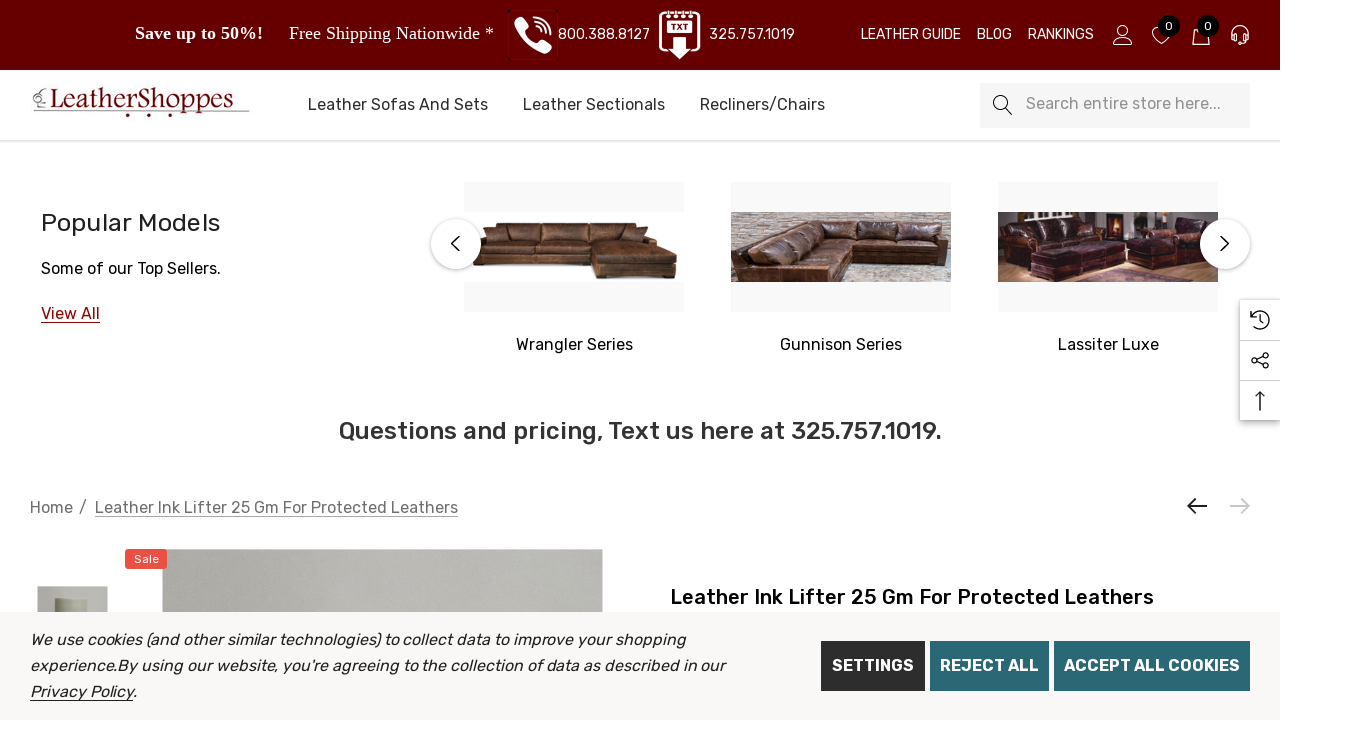

--- FILE ---
content_type: text/html; charset=UTF-8
request_url: https://leathershoppes.com/leather-ink-lifter-25gr-for-protected-leathers.html
body_size: 38812
content:


<!DOCTYPE html>
<html class="no-js" lang="en">
    <head>
        <title>Leather Ink Stick  25 grams</title>
        <link rel="dns-prefetch preconnect" href="https://cdn11.bigcommerce.com/s-o8ny9v4" crossorigin><link rel="dns-prefetch preconnect" href="https://fonts.googleapis.com/" crossorigin><link rel="dns-prefetch preconnect" href="https://fonts.gstatic.com/" crossorigin>
        <meta property="product:price:amount" content="22.99" /><meta property="product:price:currency" content="USD" /><meta property="og:price:standard_amount" content="49.99" /><meta property="og:url" content="https://leathershoppes.com/leather-ink-lifter-25gr-for-protected-leathers.html" /><meta property="og:site_name" content="LeatherShoppes" /><meta name="keywords" content="Leather Ink Stick 25 grams,Cleaner, leather cleaner, leather  protection, leather care kits, clean leather, care for leather"><meta name="description" content="Shop for Leather Ink Stick at Leather Furniture Shoppes"><link rel='canonical' href='https://leathershoppes.com/leather-ink-lifter-25gr-for-protected-leathers.html' /><meta name='platform' content='bigcommerce.stencil' /><meta property="og:type" content="product" />
<meta property="og:title" content="Leather Ink Lifter  25 gm for Protected leathers" />
<meta property="og:description" content="Shop for Leather Ink Stick at Leather Furniture Shoppes" />
<meta property="og:image" content="https://cdn11.bigcommerce.com/s-o8ny9v4/products/3552/images/34045/Ink_Lifter-Pigmented_leathers_25_grams__44062.1626805777.500.659.jpg?c=2" />
<meta property="fb:admins" content="224627677761" />
<meta property="og:availability" content="instock" />
<meta property="pinterest:richpins" content="enabled" />
        
         

        <link href="https://cdn11.bigcommerce.com/s-o8ny9v4/product_images/favicon32.jpg?t&#x3D;1660840346" rel="shortcut icon">
        <meta name="viewport" content="width=device-width, initial-scale=1">

        <script>
            document.documentElement.className = document.documentElement.className.replace('no-js', 'js');
        </script>

        <script>
    function browserSupportsAllFeatures() {
        return window.Promise
            && window.fetch
            && window.URL
            && window.URLSearchParams
            && window.WeakMap
            // object-fit support
            && ('objectFit' in document.documentElement.style);
    }

    function loadScript(src) {
        var js = document.createElement('script');
        js.src = src;
        js.onerror = function () {
            console.error('Failed to load polyfill script ' + src);
        };
        document.head.appendChild(js);
    }

    if (!browserSupportsAllFeatures()) {
        loadScript('https://cdn11.bigcommerce.com/s-o8ny9v4/stencil/690c5b10-ce8b-013d-e3a5-0eeb3df2dab4/e/8f8a7400-e7d6-013d-e11a-06ae9ebaea9b/dist/theme-bundle.polyfills.js');
    }
</script>
        <script>window.consentManagerTranslations = `{"locale":"en","locales":{"consent_manager.data_collection_warning":"en","consent_manager.accept_all_cookies":"en","consent_manager.gdpr_settings":"en","consent_manager.data_collection_preferences":"en","consent_manager.use_data_by_cookies":"en","consent_manager.data_categories_table":"en","consent_manager.allow":"en","consent_manager.accept":"en","consent_manager.deny":"en","consent_manager.dismiss":"en","consent_manager.reject_all":"en","consent_manager.category":"en","consent_manager.purpose":"en","consent_manager.functional_category":"en","consent_manager.functional_purpose":"en","consent_manager.analytics_category":"en","consent_manager.analytics_purpose":"en","consent_manager.targeting_category":"en","consent_manager.advertising_category":"en","consent_manager.advertising_purpose":"en","consent_manager.essential_category":"en","consent_manager.esential_purpose":"en","consent_manager.yes":"en","consent_manager.no":"en","consent_manager.not_available":"en","consent_manager.cancel":"en","consent_manager.save":"en","consent_manager.back_to_preferences":"en","consent_manager.close_without_changes":"en","consent_manager.unsaved_changes":"en","consent_manager.by_using":"en","consent_manager.agree_on_data_collection":"en","consent_manager.change_preferences":"en","consent_manager.cancel_dialog_title":"en","consent_manager.privacy_policy":"en","consent_manager.allow_category_tracking":"en","consent_manager.disallow_category_tracking":"en"},"translations":{"consent_manager.data_collection_warning":"We use cookies (and other similar technologies) to collect data to improve your shopping experience.","consent_manager.accept_all_cookies":"Accept All Cookies","consent_manager.gdpr_settings":"Settings","consent_manager.data_collection_preferences":"Website Data Collection Preferences","consent_manager.use_data_by_cookies":" uses data collected by cookies and JavaScript libraries to improve your shopping experience.","consent_manager.data_categories_table":"The table below outlines how we use this data by category. To opt out of a category of data collection, select 'No' and save your preferences.","consent_manager.allow":"Allow","consent_manager.accept":"Accept","consent_manager.deny":"Deny","consent_manager.dismiss":"Dismiss","consent_manager.reject_all":"Reject all","consent_manager.category":"Category","consent_manager.purpose":"Purpose","consent_manager.functional_category":"Functional","consent_manager.functional_purpose":"Enables enhanced functionality, such as videos and live chat. If you do not allow these, then some or all of these functions may not work properly.","consent_manager.analytics_category":"Analytics","consent_manager.analytics_purpose":"Provide statistical information on site usage, e.g., web analytics so we can improve this website over time.","consent_manager.targeting_category":"Targeting","consent_manager.advertising_category":"Advertising","consent_manager.advertising_purpose":"Used to create profiles or personalize content to enhance your shopping experience.","consent_manager.essential_category":"Essential","consent_manager.esential_purpose":"Essential for the site and any requested services to work, but do not perform any additional or secondary function.","consent_manager.yes":"Yes","consent_manager.no":"No","consent_manager.not_available":"N/A","consent_manager.cancel":"Cancel","consent_manager.save":"Save","consent_manager.back_to_preferences":"Back to Preferences","consent_manager.close_without_changes":"You have unsaved changes to your data collection preferences. Are you sure you want to close without saving?","consent_manager.unsaved_changes":"You have unsaved changes","consent_manager.by_using":"By using our website, you're agreeing to our","consent_manager.agree_on_data_collection":"By using our website, you're agreeing to the collection of data as described in our ","consent_manager.change_preferences":"You can change your preferences at any time","consent_manager.cancel_dialog_title":"Are you sure you want to cancel?","consent_manager.privacy_policy":"Privacy Policy","consent_manager.allow_category_tracking":"Allow [CATEGORY_NAME] tracking","consent_manager.disallow_category_tracking":"Disallow [CATEGORY_NAME] tracking"}}`;</script>

        <script>
            window.lazySizesConfig = window.lazySizesConfig || {};
            window.lazySizesConfig.loadMode = 1;
        </script>
        <script async src="https://cdn11.bigcommerce.com/s-o8ny9v4/stencil/690c5b10-ce8b-013d-e3a5-0eeb3df2dab4/e/8f8a7400-e7d6-013d-e11a-06ae9ebaea9b/dist/theme-bundle.head_async.js"></script>

        <link href="https://fonts.googleapis.com/css?family=Rubik:700,500,400,600&display=block" rel="stylesheet">

        <link data-stencil-stylesheet href="https://cdn11.bigcommerce.com/s-o8ny9v4/stencil/690c5b10-ce8b-013d-e3a5-0eeb3df2dab4/e/8f8a7400-e7d6-013d-e11a-06ae9ebaea9b/css/theme-44d38a10-de11-013e-5359-2ee04af7e7ae.css" rel="stylesheet">

        <!-- Start Tracking Code for analytics_facebook -->

<script data-bc-cookie-consent="4" type="text/plain">
!function(f,b,e,v,n,t,s){if(f.fbq)return;n=f.fbq=function(){n.callMethod?n.callMethod.apply(n,arguments):n.queue.push(arguments)};if(!f._fbq)f._fbq=n;n.push=n;n.loaded=!0;n.version='2.0';n.queue=[];t=b.createElement(e);t.async=!0;t.src=v;s=b.getElementsByTagName(e)[0];s.parentNode.insertBefore(t,s)}(window,document,'script','https://connect.facebook.net/en_US/fbevents.js');

fbq('set', 'autoConfig', 'false', '377038702931985');
fbq('dataProcessingOptions', []);
fbq('init', '377038702931985', {"external_id":"8e69399e-6c95-4068-944b-dca2d3330df3"});
fbq('set', 'agent', 'bigcommerce', '377038702931985');

function trackEvents() {
    var pathName = window.location.pathname;

    fbq('track', 'PageView', {}, "");

    // Search events start -- only fire if the shopper lands on the /search.php page
    if (pathName.indexOf('/search.php') === 0 && getUrlParameter('search_query')) {
        fbq('track', 'Search', {
            content_type: 'product_group',
            content_ids: [],
            search_string: getUrlParameter('search_query')
        });
    }
    // Search events end

    // Wishlist events start -- only fire if the shopper attempts to add an item to their wishlist
    if (pathName.indexOf('/wishlist.php') === 0 && getUrlParameter('added_product_id')) {
        fbq('track', 'AddToWishlist', {
            content_type: 'product_group',
            content_ids: []
        });
    }
    // Wishlist events end

    // Lead events start -- only fire if the shopper subscribes to newsletter
    if (pathName.indexOf('/subscribe.php') === 0 && getUrlParameter('result') === 'success') {
        fbq('track', 'Lead', {});
    }
    // Lead events end

    // Registration events start -- only fire if the shopper registers an account
    if (pathName.indexOf('/login.php') === 0 && getUrlParameter('action') === 'account_created') {
        fbq('track', 'CompleteRegistration', {}, "");
    }
    // Registration events end

    

    function getUrlParameter(name) {
        var cleanName = name.replace(/[\[]/, '\[').replace(/[\]]/, '\]');
        var regex = new RegExp('[\?&]' + cleanName + '=([^&#]*)');
        var results = regex.exec(window.location.search);
        return results === null ? '' : decodeURIComponent(results[1].replace(/\+/g, ' '));
    }
}

if (window.addEventListener) {
    window.addEventListener("load", trackEvents, false)
}
</script>
<noscript><img height="1" width="1" style="display:none" alt="null" src="https://www.facebook.com/tr?id=377038702931985&ev=PageView&noscript=1&a=plbigcommerce1.2&eid="/></noscript>

<!-- End Tracking Code for analytics_facebook -->


<script type="text/javascript" src="https://checkout-sdk.bigcommerce.com/v1/loader.js" defer ></script>
<script src="https://www.google.com/recaptcha/api.js" async defer></script>
<script>window.consentManagerStoreConfig = function () { return {"storeName":"LeatherShoppes","privacyPolicyUrl":"https:\/\/www.leathershoppes.com\/privacy.html","writeKey":null,"improvedConsentManagerEnabled":true,"AlwaysIncludeScriptsWithConsentTag":true}; };</script>
<script type="text/javascript" src="https://cdn11.bigcommerce.com/shared/js/bodl-consent-32a446f5a681a22e8af09a4ab8f4e4b6deda6487.js" integrity="sha256-uitfaufFdsW9ELiQEkeOgsYedtr3BuhVvA4WaPhIZZY=" crossorigin="anonymous" defer></script>
<script type="text/javascript" src="https://cdn11.bigcommerce.com/shared/js/storefront/consent-manager-config-3013a89bb0485f417056882e3b5cf19e6588b7ba.js" defer></script>
<script type="text/javascript" src="https://cdn11.bigcommerce.com/shared/js/storefront/consent-manager-08633fe15aba542118c03f6d45457262fa9fac88.js" defer></script>
<script type="text/javascript">
var BCData = {"product_attributes":{"sku":"00522940LM-INKGR25","upc":null,"mpn":null,"gtin":null,"weight":null,"base":true,"image":null,"price":{"without_tax":{"formatted":"$22.99","value":22.99,"currency":"USD"},"tax_label":"Tax","sale_price_without_tax":{"formatted":"$22.99","value":22.99,"currency":"USD"},"non_sale_price_without_tax":{"formatted":"$49.99","value":49.99,"currency":"USD"}},"out_of_stock_behavior":"label_option","out_of_stock_message":"Out of stock","available_modifier_values":[],"in_stock_attributes":[],"stock":3,"instock":true,"stock_message":null,"purchasable":false,"purchasing_message":"","call_for_price_message":null}};
</script>

<script nonce="">
(function () {
    var xmlHttp = new XMLHttpRequest();

    xmlHttp.open('POST', 'https://bes.gcp.data.bigcommerce.com/nobot');
    xmlHttp.setRequestHeader('Content-Type', 'application/json');
    xmlHttp.send('{"store_id":"382799","timezone_offset":"-5.0","timestamp":"2026-01-30T06:34:51.36827200Z","visit_id":"73841e24-be20-4b6a-adb6-8e8edb7a4496","channel_id":1}');
})();
</script>

    </head>
    <body class="page-type-product home-layout-2" data-page-type="product" canonical-shop-url="https://leathershoppes.com">
        <svg data-src="https://cdn11.bigcommerce.com/s-o8ny9v4/stencil/690c5b10-ce8b-013d-e3a5-0eeb3df2dab4/e/8f8a7400-e7d6-013d-e11a-06ae9ebaea9b/img/icon-sprite.svg" class="icons-svg-sprite"></svg>

        <a href="#main-content" class="skip-to-main-link">Skip to main content</a>
<header class="header header-sticky header-layout-1" role="banner">
    <div class="halo-topHeader">
        <div class="container-full">
            <nav class="navUser no-menu-tab">
    <div class="top-menu-tab" data-menu-tab>
            <ul class="disable-srollbar no-menu-tab">
                <li class="active" data-load-page="/">
                    <a href="https://leathershoppes.com/">
                        Women
                    </a>
                </li>
            </ul>
    </div>
    <ul class="navUser-section navUser-section--right navUser-section--alt">
                <li class="navUser-item navUser-item--text">
                    <div class="navUser-item__item">
                        <span class="navUser-action">
                            <strong><span style="font-family: georgia, palatino; font-size: large; color: #ffffff;"><span style="font-size: large;"><b>Save up to 50%!</b> </span></span></strong>&nbsp;&nbsp;&nbsp;&nbsp;&nbsp;&nbsp; <span style="font-family: georgia, palatino; font-size: large; color: #ffffff;"><span style="font-size: large;">Free Shipping Nationwide * </span></span></strong>&nbsp;&nbsp;  <img src="/images/stencil/original/image-manager/phone-icon-100x100-hera-header-02192025.jpg" border="0" alt="Phone "width="50" height="43"/>800.388.8127</a>&nbsp; <img src="/images/stencil/original/image-manager/text-icon-sm-new-hera-100x100.jpg" border="0" alt="Text "width="50" height="43"/>&nbsp;325.757.1019</a>
                        </span>
                    </div>
                </li>
                    <li class="navUser-item">
                        <a class="navUser-action"
                           href="/pages/about-leather/the-2024-buying-guide-to-leather-furniture/"
                           aria-label="Leather Guide"
                        >
                            <span class="text">
                                <span>Leather Guide</span>
                            </span>
                        </a>
                    </li>
                    <li class="navUser-item">
                        <a class="navUser-action"
                           href="/blog/"
                           aria-label="Blog"
                        >
                            <span class="text">
                                <span>Blog</span>
                            </span>
                        </a>
                    </li>
                    <li class="navUser-item">
                        <a class="navUser-action"
                           href="/manufacturer_rank/"
                           aria-label="Rankings"
                        >
                            <span class="text">
                                <span>Rankings</span>
                            </span>
                        </a>
                    </li>
            <li class="navUser-item navUser-item--account">
                <div class="navUser-item__item">
                    <a class="navUser-action" href="/login.php" aria-label="Sign in" data-login-form>
                        <svg class="icon" role="img" aria-label="Account">
                            <title>Account</title>
                            <desc>Account</desc>
                            <use xlink:href="#icon-user"></use>
                        </svg>
                    </a>
                </div>
            </li>
                <li class="navUser-item navUser-item--wishlist">
                    <div class="navUser-item__item">
                        <a class="navUser-action" href="/wishlist.php">
                            <div class="navUser-icon">
                                <svg class="icon" role="img" aria-label="Wish Lists">
                                    <title>Wish Lists</title>
                                    <desc>Wish Lists</desc>
                                    <use xlink:href="#icon-heart"></use>
                                </svg>
                                <span class="countPill cart-quantity">0</span>
                            </div>
                        </a>
                    </div>
                </li>
            <li class="navUser-item navUser-item--cart">
                <a class="navUser-action" data-cart-preview data-options="align:right" href="/cart.php" aria-label="Cart with 0 items">
                    <span class="navUser-item-cartLabel">
                        <svg class="icon" role="img" aria-label="your cart">
                            <title>your cart</title>
                            <desc>your cart</desc>
                            <use xlink:href="#icon-cart"></use>
                        </svg>
                    </span>
                    <span class="countPill cart-quantity"></span>
                </a>
                <div class="dropdown-cart" id="cart-preview-dropdown" aria-hidden="true"></div>
            </li>
                <li class="navUser-item navUser-item--liveHelp">
                    <a class="navUser-action" href="#" data-header-liveHelp>
                        <div class="navUser-icon">
                            <svg class="icon" role="img" aria-label="Live Help">
                                <title>Live Help</title>
                                <desc>Live Help</desc>
                                <use xlink:href="#icon-headphone"></use>
                            </svg>
                        </div>
                    </a>
                    <div id="dropdown-liveHelp" class="halo-liveHelp halo-live-help halo-liveHelp-top" aria-hidden="true">
                        <div class="halo-sidebar-header">
                            <a href="#" class="close" data-close-live-help-popup>
                                <svg class="icon" role="img" aria-label="Close">
                                    <title>Close</title>
                                    <desc>Close</desc>
                                    <use xlink:href="#icon-close"></use>
                                </svg>
                            </a>
                        </div>
                        <div class="wrapper halo-liveHelp-wrapper">
                            <div class="halo-liveHelp-ask item-top">
                                <h4>PRE-SALES</h4>
                                <p class="desc">If you have any questions before making a purchase, text or chat with our online operators to get more information.</p>
                                    <a class="button button--tertiary ask-an-expert-link" href="#" title="Ask An Expert" aria-label="Ask An Expert">
                                        <svg class="icon"><use xlink:href="#icon-headphone" /></svg><span class="text">Ask An Expert</span>
                                    </a>
                                <span class="text">or find our <a href='#' title='How to Order' aria-label='How to Order'>How to Order page</a></span>
                            </div>
                            <div class="halo-liveHelp-contact item-bottom">
                                <h4>AFTER-SALES</h4>
                                <p class="desc">If you have need any help with After-Sales issues, please contact us.</p>
                                <a class="button button--tertiary contact-us-link" href="/contact-us-faq.html" aria-label="Contact Us">
                                    <svg class="icon"><use xlink:href="#icon-email" /></svg><span class="text">Contact Us</span>
                                </a>
                            </div>
                        </div>
                    </div>
                </li>
    </ul>
</nav>
        </div>
    </div>

    <div class="halo-middleHeader">
        <div class="container">
            <div class="middleHeader-item text-left">
                <div class="middleHeader-item__item item--hamburger">
                    <a class="mobileMenu-toggle" href="#" data-mobile-menu-toggle="menu">
                        <span class="mobileMenu-toggleIcon">Toggle menu</span>
                    </a>
                </div>
                <div class="middleHeader-item__item item--searchMobile">
                    <a class="navUser-action" href="#" data-search="quickSearch" aria-controls="quickSearch" aria-expanded="false">
                        <div class="navUser-icon">
                            <svg class="icon" role="img" aria-label="Search">
                                <title>Search</title>
                                <desc>Search</desc>
                                <use xlink:href="#icon-search"></use>
                            </svg>
                        </div>
                    </a>
                </div>
            </div>
            <div class="middleHeader-item text-center">
                <div class="middleHeader-item__item item--logo">
                        <div class="header-logo">
                            <a href="https://leathershoppes.com/" class="header-logo__link" data-header-logo-link>
            <div class="header-logo-image-container">
                <img class="header-logo-image no-logo-transparent" src="https://cdn11.bigcommerce.com/s-o8ny9v4/images/stencil/225x41/new-logo-2018-med-240x41_1735740626__84368.original.jpg" alt="LeatherShoppes" title="LeatherShoppes">
            </div>
</a>
                        </div>
                </div>
            </div>
            <div class="middleHeader-item text-right">
                <div class="middleHeader-item__item item--account">
                    <a class="navUser-action" href="/login.php" aria-label="Sign in" data-login-form>
                        <div class="navUser-icon">
                            <svg class="icon" role="img" aria-label="Account">
                                <title>Account</title>
                                <desc>Account</desc>
                                <use xlink:href="#icon-user"></use>
                            </svg>
                        </div>
                    </a>
                </div>
                <div class="middleHeader-item__item item--cart halo-cart">
                    <a class="navUser-action" data-cart-preview data-options="align:right" href="/cart.php" aria-label="Cart with 0 items">
                        <div class="navUser-icon navUser-item-cartIcon">
                            <svg class="icon" role="img" aria-label="your cart">
                                <title>your cart</title>
                                <desc>your cart</desc>
                                <use xlink:href="#icon-cart"></use>
                            </svg>
                            <span class="countPill cart-quantity">0</span>
                        </div>
                    </a>
                </div>
            </div>
        </div>
    </div>

    <div class="halo-bottomHeader" data-prevent-quick-search-close>
        <div class="container bottomHeader-container">
                    <div class="bottomHeader-item text-left">
                        <div class="bottomHeader-item__item item--sticky-logo">
                                <div class="header-logo">
                                    <a href="https://leathershoppes.com/" class="header-logo__link" data-header-logo-link>
            <div class="header-logo-image-container">
                <img class="header-logo-image no-logo-transparent" src="https://cdn11.bigcommerce.com/s-o8ny9v4/images/stencil/225x41/new-logo-2018-med-240x41_1735740626__84368.original.jpg" alt="LeatherShoppes" title="LeatherShoppes">
            </div>
</a>
                                </div>
                        </div>
                    </div>

                    <div class="bottomHeader-item text-center">
                        <div class="navPages-container bottomHeader-item__item" id="menu" data-menu>
                            <nav class="navPages">
    <ul class="navPages-list navPages-list-megamenu navPages-list-depth-max">
                <li class="navPages-item has-dropdown">
                        <p class="navPages-action navPages-action-lv1 navPages-action-depth-max has-subMenu is-root" data-label="https://leathershoppes.com/leather-sofas.html" data-index="0">
        <a class="text Leather Sofas and Sets" href="https://leathershoppes.com/leather-sofas.html" aria-label="Leather Sofas and Sets">
          <span>Leather Sofas and Sets</span>
        </a>
        <span class="navPages-action-moreIcon" aria-hidden="true">
            <svg class="icon"><use xlink:href="#icon-chevron-down" /></svg>
        </span>
    </p>
    <div class="navPage-subMenu navPage-subMenu-horizontal level-2" id="navPages-2" tabindex="-1">
    <ul class="navPage-subMenu-list">
        <li class="navPage-subMenu-item-parent navPage-subMenu-item-child navPage-subMenu-title">
            <p class="navPage-subMenu-action navPages-action navPages-action-lv1 navPages-action-depth-max has-subMenu">
                <span class="navPages-action-moreIcon" aria-hidden="true">
                    <svg class="icon"><use xlink:href="#icon-long-arrow-left" /></svg>
                </span>
                <a class="text" href="https://leathershoppes.com/leather-sofas.html"><span>Leather Sofas and Sets</span></a>
            </p>
        </li>
        <li class="navPage-subMenu-item-child navPages-action-end navPage-subMenu-all">
            <a class="navPage-subMenu-action navPages-action navPages-action-lv1 no-subMenu" href="https://leathershoppes.com/leather-sofas.html">
                <span class="text">All Leather Sofas and Sets</span>
            </a>
        </li>
                <li class="navPage-subMenu-item-child has-dropdown">
                    <p class="navPage-subMenu-action navPages-action navPages-action-lv2 navPages-action-depth-max has-subMenu" data-navId="navPages-240">
                        <a class="text" href="https://leathershoppes.com/categories/leather-sofas-and-sets/shop-by-brand.html/"><span>Shop by Brand</span></a>
                        <span class="navPages-action-moreIcon" aria-hidden="true">
                            <svg class="icon"><use xlink:href="#icon-chevron-down" /></svg>
                        </span>
                    </p>
                    <div class="navPage-subMenu navPage-subMenu-horizontal level-3" aria-hidden="true" tabindex="-1">
                        <ul class="navPage-subMenu-list">
                            <li class="navPage-subMenu-item-parent navPage-subMenu-item-child navPage-subMenu-title">
                                <p class="navPage-subMenu-action navPages-action navPages-action-lv2">
                                    <span class="navPages-action-moreIcon" aria-hidden="true">
                                        <svg class="icon"><use xlink:href="#icon-long-arrow-left" /></svg>
                                    </span>
                                    <a class="text" href="https://leathershoppes.com/categories/leather-sofas-and-sets/shop-by-brand.html/"><span>Shop by Brand</span></a>
                                </p>
                            </li>
                            <li class="navPage-subMenu-item-child navPages-action-end navPage-subMenu-all">
                                <a class="navPage-subMenu-action navPages-action navPages-action-lv2 no-subMenu" href="https://leathershoppes.com/categories/leather-sofas-and-sets/shop-by-brand.html/">
                                    <span class="text">All Shop by Brand</span>
                                </a>
                            </li>
                                <li class="navPage-subMenu-item-child navPages-action-end">
                                    <a class="navPage-subMenu-action navPages-action navPages-action-lv3 no-subMenu level-3" href="https://leathershoppes.com/categories/leather-sofas-and-sets/shop-by-brand/american-heritage.html/"><span class="text">American Heritage</span></a>
                                </li>
                        </ul>
                    </div>
                </li>
                <li class="navPage-subMenu-item-child has-dropdown">
                    <p class="navPage-subMenu-action navPages-action navPages-action-lv2 navPages-action-depth-max has-subMenu" data-navId="navPages-115">
                        <a class="text" href="https://leathershoppes.com/categories/leather-sofas-and-sets/sofas-by-brand.html"><span>Sofas by Brand</span></a>
                        <span class="navPages-action-moreIcon" aria-hidden="true">
                            <svg class="icon"><use xlink:href="#icon-chevron-down" /></svg>
                        </span>
                    </p>
                    <div class="navPage-subMenu navPage-subMenu-horizontal level-3" aria-hidden="true" tabindex="-1">
                        <ul class="navPage-subMenu-list">
                            <li class="navPage-subMenu-item-parent navPage-subMenu-item-child navPage-subMenu-title">
                                <p class="navPage-subMenu-action navPages-action navPages-action-lv2">
                                    <span class="navPages-action-moreIcon" aria-hidden="true">
                                        <svg class="icon"><use xlink:href="#icon-long-arrow-left" /></svg>
                                    </span>
                                    <a class="text" href="https://leathershoppes.com/categories/leather-sofas-and-sets/sofas-by-brand.html"><span>Sofas by Brand</span></a>
                                </p>
                            </li>
                            <li class="navPage-subMenu-item-child navPages-action-end navPage-subMenu-all">
                                <a class="navPage-subMenu-action navPages-action navPages-action-lv2 no-subMenu" href="https://leathershoppes.com/categories/leather-sofas-and-sets/sofas-by-brand.html">
                                    <span class="text">All Sofas by Brand</span>
                                </a>
                            </li>
                                <li class="navPage-subMenu-item-child navPages-action-end">
                                    <a class="navPage-subMenu-action navPages-action navPages-action-lv3 no-subMenu level-3" href="https://leathershoppes.com/categories/leather-sofas-and-sets/sofas-by-brand/american-heritage.html/"><span class="text">American Heritage</span></a>
                                </li>
                                <li class="navPage-subMenu-item-child navPages-action-end">
                                    <a class="navPage-subMenu-action navPages-action navPages-action-lv3 no-subMenu level-3" href="https://leathershoppes.com/sofa-sleepers.html"><span class="text">Sleepers</span></a>
                                </li>
                                <li class="navPage-subMenu-item-child navPages-action-end">
                                    <a class="navPage-subMenu-action navPages-action navPages-action-lv3 no-subMenu level-3" href="https://leathershoppes.com/categories/leather-sofas-and-sets/sofas-by-brand/loveseats.html/"><span class="text">Loveseats</span></a>
                                </li>
                        </ul>
                    </div>
                </li>
                <li class="navPage-subMenu-item-child has-dropdown">
                    <p class="navPage-subMenu-action navPages-action navPages-action-lv2 navPages-action-depth-max has-subMenu" data-navId="navPages-116">
                        <a class="text" href="https://leathershoppes.com/categories/leather-sofas-and-sets/type.html"><span>Type</span></a>
                        <span class="navPages-action-moreIcon" aria-hidden="true">
                            <svg class="icon"><use xlink:href="#icon-chevron-down" /></svg>
                        </span>
                    </p>
                    <div class="navPage-subMenu navPage-subMenu-horizontal level-3" aria-hidden="true" tabindex="-1">
                        <ul class="navPage-subMenu-list">
                            <li class="navPage-subMenu-item-parent navPage-subMenu-item-child navPage-subMenu-title">
                                <p class="navPage-subMenu-action navPages-action navPages-action-lv2">
                                    <span class="navPages-action-moreIcon" aria-hidden="true">
                                        <svg class="icon"><use xlink:href="#icon-long-arrow-left" /></svg>
                                    </span>
                                    <a class="text" href="https://leathershoppes.com/categories/leather-sofas-and-sets/type.html"><span>Type</span></a>
                                </p>
                            </li>
                            <li class="navPage-subMenu-item-child navPages-action-end navPage-subMenu-all">
                                <a class="navPage-subMenu-action navPages-action navPages-action-lv2 no-subMenu" href="https://leathershoppes.com/categories/leather-sofas-and-sets/type.html">
                                    <span class="text">All Type</span>
                                </a>
                            </li>
                                <li class="navPage-subMenu-item-child navPages-action-end">
                                    <a class="navPage-subMenu-action navPages-action navPages-action-lv3 no-subMenu level-3" href="https://leathershoppes.com/categories/leather-sofas-and-sets/type/8-way-hand-tied-.html/"><span class="text">8-Way Hand Tied</span></a>
                                </li>
                                <li class="navPage-subMenu-item-child navPages-action-end">
                                    <a class="navPage-subMenu-action navPages-action navPages-action-lv3 no-subMenu level-3" href="https://leathershoppes.com/categories/leather-sofas-and-sets/type/made-in-usa.html/"><span class="text">Made In USA</span></a>
                                </li>
                                <li class="navPage-subMenu-item-child navPages-action-end">
                                    <a class="navPage-subMenu-action navPages-action navPages-action-lv3 no-subMenu level-3" href="https://leathershoppes.com/categories/leather-sofas-and-sets/type/reclining-sofas.html/"><span class="text">Reclining  Sofas</span></a>
                                </li>
                                <li class="navPage-subMenu-item-child navPages-action-end">
                                    <a class="navPage-subMenu-action navPages-action navPages-action-lv3 no-subMenu level-3" href="https://leathershoppes.com/categories/leather-sofas-and-sets/type/sofas-by-size.html/"><span class="text">Sofas By Size</span></a>
                                </li>
                        </ul>
                    </div>
                </li>
    </ul>
</div>


                </li>
                <li class="navPages-item has-dropdown">
                        <p class="navPages-action navPages-action-lv1 navPages-action-depth-max has-subMenu is-root" data-label="https://leathershoppes.com/leather-sectionals.html" data-index="1">
        <a class="text Leather Sectionals" href="https://leathershoppes.com/leather-sectionals.html" aria-label="Leather Sectionals">
          <span>Leather Sectionals</span>
        </a>
        <span class="navPages-action-moreIcon" aria-hidden="true">
            <svg class="icon"><use xlink:href="#icon-chevron-down" /></svg>
        </span>
    </p>
    <div class="navPage-subMenu navPage-subMenu-horizontal level-2" id="navPages-10" tabindex="-1">
    <ul class="navPage-subMenu-list">
        <li class="navPage-subMenu-item-parent navPage-subMenu-item-child navPage-subMenu-title">
            <p class="navPage-subMenu-action navPages-action navPages-action-lv1 navPages-action-depth-max has-subMenu">
                <span class="navPages-action-moreIcon" aria-hidden="true">
                    <svg class="icon"><use xlink:href="#icon-long-arrow-left" /></svg>
                </span>
                <a class="text" href="https://leathershoppes.com/leather-sectionals.html"><span>Leather Sectionals</span></a>
            </p>
        </li>
        <li class="navPage-subMenu-item-child navPages-action-end navPage-subMenu-all">
            <a class="navPage-subMenu-action navPages-action navPages-action-lv1 no-subMenu" href="https://leathershoppes.com/leather-sectionals.html">
                <span class="text">All Leather Sectionals</span>
            </a>
        </li>
                <li class="navPage-subMenu-item-child has-dropdown">
                    <p class="navPage-subMenu-action navPages-action navPages-action-lv2 navPages-action-depth-max has-subMenu" data-navId="navPages-119">
                        <a class="text" href="https://leathershoppes.com/categories/leather-sectionals/brand.html"><span>Sectionals by Brand</span></a>
                        <span class="navPages-action-moreIcon" aria-hidden="true">
                            <svg class="icon"><use xlink:href="#icon-chevron-down" /></svg>
                        </span>
                    </p>
                    <div class="navPage-subMenu navPage-subMenu-horizontal level-3" aria-hidden="true" tabindex="-1">
                        <ul class="navPage-subMenu-list">
                            <li class="navPage-subMenu-item-parent navPage-subMenu-item-child navPage-subMenu-title">
                                <p class="navPage-subMenu-action navPages-action navPages-action-lv2">
                                    <span class="navPages-action-moreIcon" aria-hidden="true">
                                        <svg class="icon"><use xlink:href="#icon-long-arrow-left" /></svg>
                                    </span>
                                    <a class="text" href="https://leathershoppes.com/categories/leather-sectionals/brand.html"><span>Sectionals by Brand</span></a>
                                </p>
                            </li>
                            <li class="navPage-subMenu-item-child navPages-action-end navPage-subMenu-all">
                                <a class="navPage-subMenu-action navPages-action navPages-action-lv2 no-subMenu" href="https://leathershoppes.com/categories/leather-sectionals/brand.html">
                                    <span class="text">All Sectionals by Brand</span>
                                </a>
                            </li>
                                <li class="navPage-subMenu-item-child navPages-action-end">
                                    <a class="navPage-subMenu-action navPages-action navPages-action-lv3 no-subMenu level-3" href="https://leathershoppes.com/categories/leather-sectionals/brand/american-heritage.html"><span class="text">American Heritage</span></a>
                                </li>
                        </ul>
                    </div>
                </li>
                <li class="navPage-subMenu-item-child has-dropdown">
                    <p class="navPage-subMenu-action navPages-action navPages-action-lv2 navPages-action-depth-max has-subMenu" data-navId="navPages-118">
                        <a class="text" href="https://leathershoppes.com/categories/leather-sectionals/type.html"><span>Type</span></a>
                        <span class="navPages-action-moreIcon" aria-hidden="true">
                            <svg class="icon"><use xlink:href="#icon-chevron-down" /></svg>
                        </span>
                    </p>
                    <div class="navPage-subMenu navPage-subMenu-horizontal level-3" aria-hidden="true" tabindex="-1">
                        <ul class="navPage-subMenu-list">
                            <li class="navPage-subMenu-item-parent navPage-subMenu-item-child navPage-subMenu-title">
                                <p class="navPage-subMenu-action navPages-action navPages-action-lv2">
                                    <span class="navPages-action-moreIcon" aria-hidden="true">
                                        <svg class="icon"><use xlink:href="#icon-long-arrow-left" /></svg>
                                    </span>
                                    <a class="text" href="https://leathershoppes.com/categories/leather-sectionals/type.html"><span>Type</span></a>
                                </p>
                            </li>
                            <li class="navPage-subMenu-item-child navPages-action-end navPage-subMenu-all">
                                <a class="navPage-subMenu-action navPages-action navPages-action-lv2 no-subMenu" href="https://leathershoppes.com/categories/leather-sectionals/type.html">
                                    <span class="text">All Type</span>
                                </a>
                            </li>
                                <li class="navPage-subMenu-item-child navPages-action-end">
                                    <a class="navPage-subMenu-action navPages-action navPages-action-lv3 no-subMenu level-3" href="https://leathershoppes.com/categories/shop-sectionals/reclining-leather-sectionals.html"><span class="text">Reclining Leather Sectionals</span></a>
                                </li>
                        </ul>
                    </div>
                </li>
    </ul>
</div>


                </li>
                <li class="navPages-item has-dropdown">
                        <p class="navPages-action navPages-action-lv1 navPages-action-depth-max has-subMenu is-root" data-label="https://leathershoppes.com/leather-recliners-leather-chairs.html" data-index="2">
        <a class="text Recliners/Chairs" href="https://leathershoppes.com/leather-recliners-leather-chairs.html" aria-label="Recliners/Chairs">
          <span>Recliners/Chairs</span>
        </a>
        <span class="navPages-action-moreIcon" aria-hidden="true">
            <svg class="icon"><use xlink:href="#icon-chevron-down" /></svg>
        </span>
    </p>
    <div class="navPage-subMenu navPage-subMenu-horizontal level-2" id="navPages-3" tabindex="-1">
    <ul class="navPage-subMenu-list">
        <li class="navPage-subMenu-item-parent navPage-subMenu-item-child navPage-subMenu-title">
            <p class="navPage-subMenu-action navPages-action navPages-action-lv1 navPages-action-depth-max has-subMenu">
                <span class="navPages-action-moreIcon" aria-hidden="true">
                    <svg class="icon"><use xlink:href="#icon-long-arrow-left" /></svg>
                </span>
                <a class="text" href="https://leathershoppes.com/leather-recliners-leather-chairs.html"><span>Recliners/Chairs</span></a>
            </p>
        </li>
        <li class="navPage-subMenu-item-child navPages-action-end navPage-subMenu-all">
            <a class="navPage-subMenu-action navPages-action navPages-action-lv1 no-subMenu" href="https://leathershoppes.com/leather-recliners-leather-chairs.html">
                <span class="text">All Recliners/Chairs</span>
            </a>
        </li>
                <li class="navPage-subMenu-item-child has-dropdown">
                    <p class="navPage-subMenu-action navPages-action navPages-action-lv2 navPages-action-depth-max has-subMenu" data-navId="navPages-68">
                        <a class="text" href="https://leathershoppes.com/categories/recliners/chairs/leather-recliners.html/"><span>Leather Recliners</span></a>
                        <span class="navPages-action-moreIcon" aria-hidden="true">
                            <svg class="icon"><use xlink:href="#icon-chevron-down" /></svg>
                        </span>
                    </p>
                    <div class="navPage-subMenu navPage-subMenu-horizontal level-3" aria-hidden="true" tabindex="-1">
                        <ul class="navPage-subMenu-list">
                            <li class="navPage-subMenu-item-parent navPage-subMenu-item-child navPage-subMenu-title">
                                <p class="navPage-subMenu-action navPages-action navPages-action-lv2">
                                    <span class="navPages-action-moreIcon" aria-hidden="true">
                                        <svg class="icon"><use xlink:href="#icon-long-arrow-left" /></svg>
                                    </span>
                                    <a class="text" href="https://leathershoppes.com/categories/recliners/chairs/leather-recliners.html/"><span>Leather Recliners</span></a>
                                </p>
                            </li>
                            <li class="navPage-subMenu-item-child navPages-action-end navPage-subMenu-all">
                                <a class="navPage-subMenu-action navPages-action navPages-action-lv2 no-subMenu" href="https://leathershoppes.com/categories/recliners/chairs/leather-recliners.html/">
                                    <span class="text">All Leather Recliners</span>
                                </a>
                            </li>
                                <li class="navPage-subMenu-item-child navPages-action-end">
                                    <a class="navPage-subMenu-action navPages-action navPages-action-lv3 no-subMenu level-3" href="https://leathershoppes.com/categories/recliners-chairs-ottomans/recliners-by-brand.html"><span class="text">Recliners by Brand</span></a>
                                </li>
                                <li class="navPage-subMenu-item-child navPages-action-end">
                                    <a class="navPage-subMenu-action navPages-action navPages-action-lv3 no-subMenu level-3" href="https://leathershoppes.com/categories/recliners-chairs-ottomans/recliner-by-size.html"><span class="text">Recliner by Size</span></a>
                                </li>
                                <li class="navPage-subMenu-item-child navPages-action-end">
                                    <a class="navPage-subMenu-action navPages-action navPages-action-lv3 no-subMenu level-3" href="https://leathershoppes.com/categories/leather-recliners-chairs/type.html"><span class="text">Recliner by Type</span></a>
                                </li>
                        </ul>
                    </div>
                </li>
                <li class="navPage-subMenu-item-child has-dropdown">
                    <p class="navPage-subMenu-action navPages-action navPages-action-lv2 navPages-action-depth-max has-subMenu" data-navId="navPages-90">
                        <a class="text" href="https://leathershoppes.com/chairs/leather-chairs.html"><span>Leather Chairs</span></a>
                        <span class="navPages-action-moreIcon" aria-hidden="true">
                            <svg class="icon"><use xlink:href="#icon-chevron-down" /></svg>
                        </span>
                    </p>
                    <div class="navPage-subMenu navPage-subMenu-horizontal level-3" aria-hidden="true" tabindex="-1">
                        <ul class="navPage-subMenu-list">
                            <li class="navPage-subMenu-item-parent navPage-subMenu-item-child navPage-subMenu-title">
                                <p class="navPage-subMenu-action navPages-action navPages-action-lv2">
                                    <span class="navPages-action-moreIcon" aria-hidden="true">
                                        <svg class="icon"><use xlink:href="#icon-long-arrow-left" /></svg>
                                    </span>
                                    <a class="text" href="https://leathershoppes.com/chairs/leather-chairs.html"><span>Leather Chairs</span></a>
                                </p>
                            </li>
                            <li class="navPage-subMenu-item-child navPages-action-end navPage-subMenu-all">
                                <a class="navPage-subMenu-action navPages-action navPages-action-lv2 no-subMenu" href="https://leathershoppes.com/chairs/leather-chairs.html">
                                    <span class="text">All Leather Chairs</span>
                                </a>
                            </li>
                                <li class="navPage-subMenu-item-child navPages-action-end">
                                    <a class="navPage-subMenu-action navPages-action navPages-action-lv3 no-subMenu level-3" href="https://leathershoppes.com/categories/recliners-chairs-hometheater/leather-chairs/bar-stools-counter-stools.html"><span class="text">Bar Stools/Counter Stools</span></a>
                                </li>
                                <li class="navPage-subMenu-item-child navPages-action-end">
                                    <a class="navPage-subMenu-action navPages-action navPages-action-lv3 no-subMenu level-3" href="https://leathershoppes.com/categories/ottomans.html"><span class="text">Ottomans</span></a>
                                </li>
                                <li class="navPage-subMenu-item-child navPages-action-end">
                                    <a class="navPage-subMenu-action navPages-action navPages-action-lv3 no-subMenu level-3" href="https://leathershoppes.com/categories/recliners-chairs-ottomans/leather-chairs/swivel-leather-chairs.html"><span class="text">Swivel  Chairs</span></a>
                                </li>
                        </ul>
                    </div>
                </li>
    </ul>
</div>


                </li>
    </ul>
</nav>
                        </div>
                    </div>

                <div class="bottomHeader-item text-right">
                        <nav class="navUser">
        <div class="item--quicksearch halo-search halo-search-main">
            <div id="quickSearch" class="quickSearch">
                    <form class="form" onsubmit="return false" data-url="/search.php" data-quick-search-form>
        <fieldset class="form-fieldset">
            <div class="form-field">
                <label class="is-srOnly" for="quick_search_header">Search</label>
                <input class="form-input" 
                       data-search-quick 
                       name="quick_search_header" 
                       id="quick_search_header" 
                       data-error-message="Search field cannot be empty." 
                       placeholder="Search entire store here..." 
                       autocomplete="off">
                <button type="submit" class="button button--primary" aria-label="Search"><svg class="icon"><use xlink:href="#icon-search"></use></svg></button>
            </div>
        </fieldset>
    </form>

            </div>
        </div>
    </nav>



                </div>

            <div class="haloQuickSearchResults quickSearchResults haloCustomScrollbar" data-bind="html: results"></div>
                <div class="haloQuickSearchResults quickSearchResultsCustom haloCustomScrollbar">
                    <div class="quickResults-wrapper">
        <div class="quickResults-item quickResults-text">
                <h3 class="quickResults-title">Top Searches</h3>
            <ul class="productGrid-search">
                    <li class="search-item">
                        <a class="link" href="/search.php?search_query=western+wrangler&section=product">
                            <svg class="icon"><use xlink:href="#icon-search"></use></svg>Western Wrangler
                        </a>
                    </li>
                    <li class="search-item">
                        <a class="link" href="/search.php?search_query=lassiter&section=product">
                            <svg class="icon"><use xlink:href="#icon-search"></use></svg>Lassiter
                        </a>
                    </li>
                    <li class="search-item">
                        <a class="link" href="/search.php?search_query=giselle&section=product">
                            <svg class="icon"><use xlink:href="#icon-search"></use></svg>Giselle
                        </a>
                    </li>
                    <li class="search-item">
                        <a class="link" href="/search.php?search_query=chesterfield&section=product">
                            <svg class="icon"><use xlink:href="#icon-search"></use></svg>Chesterfield
                        </a>
                    </li>
                    <li class="search-item">
                        <a class="link" href="/search.php?search_query=bob+timberlake&section=product">
                            <svg class="icon"><use xlink:href="#icon-search"></use></svg>Bob Timberlake
                        </a>
                    </li>
                    <li class="search-item">
                        <a class="link" href="/search.php?search_query=recliner&section=product">
                            <svg class="icon"><use xlink:href="#icon-search"></use></svg>Recliner
                        </a>
                    </li>
                    <li class="search-item">
                        <a class="link" href="/search.php?search_query=maestro&section=product">
                            <svg class="icon"><use xlink:href="#icon-search"></use></svg>Maestro
                        </a>
                    </li>
                    <li class="search-item">
                        <a class="link" href="/search.php?search_query=loveseat&section=product">
                            <svg class="icon"><use xlink:href="#icon-search"></use></svg>Loveseat
                        </a>
                    </li>
                    <li class="search-item">
                        <a class="link" href="/search.php?search_query=wrangler&section=product">
                            <svg class="icon"><use xlink:href="#icon-search"></use></svg>Wrangler
                        </a>
                    </li>
                    <li class="search-item">
                        <a class="link" href="/search.php?search_query=sectional&section=product">
                            <svg class="icon"><use xlink:href="#icon-search"></use></svg>Sectional
                        </a>
                    </li>
            </ul>
            <button class="quickResults-close" type="button" title="Close">
                <span class="aria-description--hidden">Close</span>
                <span aria-hidden="true">×</span>
            </button>
        </div>
        <div class="quickResults-item quickResults-product">
                <h3 class="quickResults-title">Most Popular</h3>
            <ul class="productGrid haloCustomScrollbar-x disable-srollbar">
                <li class="product-sample">
    <article class="card card-sample">
        <figure class="card-figure">
            <a href="#" class="card-link" aria-label="Sample Card">
                <div class="card-img-container animated-loading"></div>
            </a>
        </figure>
        <div class="card-body">
            <div class="card-body-content">
                <h3 class="card-title animated-loading">
                    <a aria-label="Sample Card Title" href="#"><span>Sample Card</span></a>
                </h3>

                <div class="card-wrapper animated-loading">
                    <div class="card-price" data-test-info-type="price">
                        <span class="price">$000.00</span>
                    </div>
                </div>

                <div class="card-option animated-loading">
                    <div class="form-field"></div>
                </div>
            </div>

            <div class="card-body-button animated-loading">
                <a href="#" class="card-action">
                    <span>Details</span>
                </a>
            </div>
        </div>
    </article>
</li>
                <li class="product-sample">
    <article class="card card-sample">
        <figure class="card-figure">
            <a href="#" class="card-link" aria-label="Sample Card">
                <div class="card-img-container animated-loading"></div>
            </a>
        </figure>
        <div class="card-body">
            <div class="card-body-content">
                <h3 class="card-title animated-loading">
                    <a aria-label="Sample Card Title" href="#"><span>Sample Card</span></a>
                </h3>

                <div class="card-wrapper animated-loading">
                    <div class="card-price" data-test-info-type="price">
                        <span class="price">$000.00</span>
                    </div>
                </div>

                <div class="card-option animated-loading">
                    <div class="form-field"></div>
                </div>
            </div>

            <div class="card-body-button animated-loading">
                <a href="#" class="card-action">
                    <span>Details</span>
                </a>
            </div>
        </div>
    </article>
</li>
                <li class="product-sample">
    <article class="card card-sample">
        <figure class="card-figure">
            <a href="#" class="card-link" aria-label="Sample Card">
                <div class="card-img-container animated-loading"></div>
            </a>
        </figure>
        <div class="card-body">
            <div class="card-body-content">
                <h3 class="card-title animated-loading">
                    <a aria-label="Sample Card Title" href="#"><span>Sample Card</span></a>
                </h3>

                <div class="card-wrapper animated-loading">
                    <div class="card-price" data-test-info-type="price">
                        <span class="price">$000.00</span>
                    </div>
                </div>

                <div class="card-option animated-loading">
                    <div class="form-field"></div>
                </div>
            </div>

            <div class="card-body-button animated-loading">
                <a href="#" class="card-action">
                    <span>Details</span>
                </a>
            </div>
        </div>
    </article>
</li>
                <li class="product-sample">
    <article class="card card-sample">
        <figure class="card-figure">
            <a href="#" class="card-link" aria-label="Sample Card">
                <div class="card-img-container animated-loading"></div>
            </a>
        </figure>
        <div class="card-body">
            <div class="card-body-content">
                <h3 class="card-title animated-loading">
                    <a aria-label="Sample Card Title" href="#"><span>Sample Card</span></a>
                </h3>

                <div class="card-wrapper animated-loading">
                    <div class="card-price" data-test-info-type="price">
                        <span class="price">$000.00</span>
                    </div>
                </div>

                <div class="card-option animated-loading">
                    <div class="form-field"></div>
                </div>
            </div>

            <div class="card-body-button animated-loading">
                <a href="#" class="card-action">
                    <span>Details</span>
                </a>
            </div>
        </div>
    </article>
</li>
                <li class="product-sample">
    <article class="card card-sample">
        <figure class="card-figure">
            <a href="#" class="card-link" aria-label="Sample Card">
                <div class="card-img-container animated-loading"></div>
            </a>
        </figure>
        <div class="card-body">
            <div class="card-body-content">
                <h3 class="card-title animated-loading">
                    <a aria-label="Sample Card Title" href="#"><span>Sample Card</span></a>
                </h3>

                <div class="card-wrapper animated-loading">
                    <div class="card-price" data-test-info-type="price">
                        <span class="price">$000.00</span>
                    </div>
                </div>

                <div class="card-option animated-loading">
                    <div class="form-field"></div>
                </div>
            </div>

            <div class="card-body-button animated-loading">
                <a href="#" class="card-action">
                    <span>Details</span>
                </a>
            </div>
        </div>
    </article>
</li>
            </ul>
        </div>
</div>
                </div>
        </div>
    </div>
</header>
<div data-content-region="header_bottom--global"><div data-layout-id="960c7a1d-ccef-4d32-846a-e15e5bc420b6">       <div data-sub-layout-container="b92b8bba-59ee-4832-92b9-1c41dc6d765d" data-layout-name="Layout">
    <style data-container-styling="b92b8bba-59ee-4832-92b9-1c41dc6d765d">
        [data-sub-layout-container="b92b8bba-59ee-4832-92b9-1c41dc6d765d"] {
            box-sizing: border-box;
            display: flex;
            flex-wrap: wrap;
            z-index: 0;
            position: relative;
            height: ;
            padding-top: 0px;
            padding-right: 0px;
            padding-bottom: 0px;
            padding-left: 0px;
            margin-top: 0px;
            margin-right: 0px;
            margin-bottom: 0px;
            margin-left: 0px;
            border-width: 0px;
            border-style: solid;
            border-color: #333333;
        }

        [data-sub-layout-container="b92b8bba-59ee-4832-92b9-1c41dc6d765d"]:after {
            display: block;
            position: absolute;
            top: 0;
            left: 0;
            bottom: 0;
            right: 0;
            background-size: cover;
            z-index: auto;
        }
    </style>

    <div data-sub-layout="916fceaa-a586-483f-a753-9d24ff4c2a53">
        <style data-column-styling="916fceaa-a586-483f-a753-9d24ff4c2a53">
            [data-sub-layout="916fceaa-a586-483f-a753-9d24ff4c2a53"] {
                display: flex;
                flex-direction: column;
                box-sizing: border-box;
                flex-basis: 100%;
                max-width: 100%;
                z-index: 0;
                position: relative;
                height: ;
                padding-top: 0px;
                padding-right: 10.5px;
                padding-bottom: 0px;
                padding-left: 10.5px;
                margin-top: 0px;
                margin-right: 0px;
                margin-bottom: 0px;
                margin-left: 0px;
                border-width: 0px;
                border-style: solid;
                border-color: #333333;
                justify-content: center;
            }
            [data-sub-layout="916fceaa-a586-483f-a753-9d24ff4c2a53"]:after {
                display: block;
                position: absolute;
                top: 0;
                left: 0;
                bottom: 0;
                right: 0;
                background-size: cover;
                z-index: auto;
            }
            @media only screen and (max-width: 700px) {
                [data-sub-layout="916fceaa-a586-483f-a753-9d24ff4c2a53"] {
                    flex-basis: 100%;
                    max-width: 100%;
                }
            }
        </style>
        <div data-widget-id="60d0d753-adb0-4616-8439-23bf85bfb7aa" data-placement-id="384cdfcc-cc38-4842-bc25-ef2d37fbac2d" data-placement-status="ACTIVE">  <div class="halo-block halo-home-section halo-dots" id="popularCategory">
                <div class="container popularCategory__container">
                    <div class="popularCategory__wrapper">
                        <div class="popularCategory__header">
                            <h3 class="title">Popular Models</h3>
                            <p class="desc">Some of our Top Sellers.</p>
                            <a class="link" href="https://leathershoppes.com/categories/leather-sofas-and-sets/shop-by-brand/american-heritage.html/" aria-label="View All"><span>View All</span></a>
                        </div>
                        <div class="popularCategory__carousel">
                            <div class="popularCategory__item home-banner-image">
                                <div class="popularCategory__img">
                                    <a href="#" aria-label="Western Wrangler Series">
                                        <img class="lazyload" src="https://cdn11.bigcommerce.com/s-wo0bjzph9t/content/loading/loading.svg" data-src="https://cdn11.bigcommerce.com/s-o8ny9v4/images/stencil/original/image-manager/westernwrangler-room100x312.png?t=1674068868" alt="Wrangler">
                                    </a>
                                </div>
                                <div class="popularCategory__content">
                                    <a class="popularCategory__name" href="https://leathershoppes.com/categories/leather-sofas-and-sets/shop-by-brand/american-heritage/wrangler-series.html/" aria-label="Western Wrangler"><span>Wrangler Series</span></a>
                                </div>
                            </div>
                            <div class="popularCategory__item home-banner-image">
                                <div class="popularCategory__img">
                                    <a href="#" aria-label="Gunnison Series">
                                        <img class="lazyload" src="https://cdn11.bigcommerce.com/s-wo0bjzph9t/content/loading/loading.svg" data-src="https://cdn11.bigcommerce.com/s-o8ny9v4/images/stencil/original/image-manager/gunnison-sectional-room100x312.png?t=1674068887" alt="Gunnison">
                                    </a>
                                </div>
                                <div class="popularCategory__content">
                                    <a class="popularCategory__name" href="https://leathershoppes.com/categories/leather-sofas-and-sets/shop-by-brand/american-heritage/gunnison-series.html/" aria-label="Gunnison Series"><span>Gunnison Series</span></a>
                                </div>
                            </div>
                            <div class="popularCategory__item home-banner-image">
                                <div class="popularCategory__img">
                                    <a href="#" aria-label="Lassiter Luxe">
                                        <img class="lazyload" src="https://cdn11.bigcommerce.com/s-wo0bjzph9t/content/loading/loading.svg" data-src="https://cdn11.bigcommerce.com/s-o8ny9v4/images/stencil/original/image-manager/lassiterluxe-room-100x312.png?t=1674068924" alt="Lassiter Luxe">
                                    </a>
                                </div>
                                <div class="popularCategory__content">
                                    <a class="popularCategory__name" href="https://leathershoppes.com/categories/leather-sofas-and-sets/shop-by-brand/american-heritage/lassiter-series.html/" aria-label="Lassiter Luxe"><span>Lassiter Luxe</span></a>
                                </div>
                            </div>
                            <div class="popularCategory__item home-banner-image">
                                <div class="popularCategory__img">
                                    <a href="#" aria-label="Lassiter Classic">
                                        <img class="lazyload" src="https://cdn11.bigcommerce.com/s-wo0bjzph9t/content/loading/loading.svg" data-src="https://cdn11.bigcommerce.com/s-o8ny9v4/images/stencil/original/image-manager/01355403s-lassiter-classicsectional-room100x312.png?t=1674068981" alt="Lassiter Classic">
                                    </a>
                                </div>
                                <div class="popularCategory__content">
                                    <a class="popularCategory__name" href="https://leathershoppes.com/categories/leather-sofas-and-sets/shop-by-brand/american-heritage/lassiter-series.html/" aria-label="Lassiter Classic"><span>Lassiter Classic</span></a>
                                </div>
                            </div>
                            <div class="popularCategory__item home-banner-image">
                                <div class="popularCategory__img">
                                    <a href="#" aria-label="Giselle Series">
                                        <img class="lazyload" src="https://cdn11.bigcommerce.com/s-wo0bjzph9t/content/loading/loading.svg" data-src="https://cdn11.bigcommerce.com/s-o8ny9v4/images/stencil/original/image-manager/giselle-sofa-only-backgrnd-100x312.jpg?t=1674069106g" alt="Giselle Series">
                                    </a>
                                </div>
                                <div class="popularCategory__content">
                                    <a class="popularCategory__name" href="https://leathershoppes.com/categories/leather-sofas-and-sets/shop-by-brand/american-heritage/giselle-series.html/" aria-label="Giselle Series"><span>Giselle Series</span></a>
                                </div>
                            </div>
                            <div class="popularCategory__item home-banner-image">
                                <div class="popularCategory__img">
                                    <a href="#" aria-label="Chesterfields">
                                        <img class="lazyload" src="https://cdn11.bigcommerce.com/s-wo0bjzph9t/content/loading/loading.svg" data-src="https://cdn11.bigcommerce.com/s-o8ny9v4/images/stencil/original/image-manager/cottswold-sofa-room2-312x100.jpg?t=1709136114" alt="Chesterfields">
                                    </a>
                                </div>
                                <div class="popularCategory__content">
                                    <a class="popularCategory__name" href="https://leathershoppes.com/american-heritage/chesterfields.html" aria-label="Chesterfields"><span>Chesterfields</span></a>
                                </div>
                            </div>
                            <div class="popularCategory__item home-banner-image">
                                <div class="popularCategory__img">
                                    <a href="#" aria-label="Maestro Hand Antiqued">
                                        <img class="lazyload" src="https://cdn11.bigcommerce.com/s-wo0bjzph9t/content/loading/loading.svg" data-src="https://cdn11.bigcommerce.com/s-o8ny9v4/images/stencil/original/image-manager/chatsworth-toro-saddle-allingham-100x312.jpg?t=1728413678" alt="Maestro Hand Antiqued">
                                    </a>
                                </div>
                                <div class="popularCategory__content">
                                    <a class="popularCategory__name" href="https://leathershoppes.com/categories/leather-sofas-and-sets/shop-by-brand/american-heritage/maestro-t-hand-antiqued-collection.html/" aria-label="Maestro Hand Antiqued"><span>Maestro Hand Antiqued</span></a>
                                </div>
                            </div>
                            <div class="popularCategory__item home-banner-image">
                                <div class="popularCategory__img">
                                    <a href="#" aria-label="Recliners">
                                        <img class="lazyload" src="https://cdn11.bigcommerce.com/s-wo0bjzph9t/content/loading/loading.svg" data-src="https://cdn11.bigcommerce.com/s-o8ny9v4/images/stencil/original/image-manager/recliners-hm-pg-carousel-100-x312.jpg?t=1739976311" alt="Recliners">
                                    </a>
                                </div>
                                <div class="popularCategory__content">
                                    <a class="popularCategory__name" href="https://leathershoppes.com/categories/recliners/chairs/leather-recliners.html/" aria-label="Recliners"><span>Recliners</span></a>
                                </div>
                            </div>
                            <div class="popularCategory__item home-banner-image">
                                <div class="popularCategory__img">
                                    <a href="#" aria-label="Chairs">
                                        <img class="lazyload" src="https://cdn11.bigcommerce.com/s-wo0bjzph9t/content/loading/loading.svg" data-src="https://cdn11.bigcommerce.com/s-o8ny9v4/images/stencil/original/image-manager/chairs-hm-pg-carousel-100-x312.jpg?t=1739976313" alt="Chairs">
                                    </a>
                                </div>
                                <div class="popularCategory__content">
                                    <a class="popularCategory__name" href="https://leathershoppes.com/chairs/leather-chairs.html" aria-label="Chairs"><span>Chairs</span></a>
                                </div>
                            </div>
                            <div class="popularCategory__item home-banner-image">
                                <div class="popularCategory__img">
                                    <a href="#" aria-label="Ottomans">
                                        <img class="lazyload" src="https://cdn11.bigcommerce.com/s-wo0bjzph9t/content/loading/loading.svg" data-src="https://cdn11.bigcommerce.com/s-o8ny9v4/images/stencil/original/image-manager/otto-hm-pg-carousel-100-x312.jpg?t=1739976312" alt="Ottomans">
                                    </a>
                                </div>
                                <div class="popularCategory__content">
                                    <a class="popularCategory__name" href="https://leathershoppes.com/categories/ottomans.html" aria-label="Ottomans"><span>Ottomans</span></a>
                                </div>
                            </div>
                        </div>
                    </div>
                </div>
            </div>
            


</div>
    </div>
</div>

       <div data-sub-layout-container="beca0619-d4ec-4ceb-ba9b-c6f36baf33f3" data-layout-name="Layout">
    <style data-container-styling="beca0619-d4ec-4ceb-ba9b-c6f36baf33f3">
        [data-sub-layout-container="beca0619-d4ec-4ceb-ba9b-c6f36baf33f3"] {
            box-sizing: border-box;
            display: flex;
            flex-wrap: wrap;
            z-index: 0;
            position: relative;
            height: ;
            padding-top: 0px;
            padding-right: 0px;
            padding-bottom: 0px;
            padding-left: 0px;
            margin-top: 0px;
            margin-right: 0px;
            margin-bottom: 0px;
            margin-left: 0px;
            border-width: 0px;
            border-style: solid;
            border-color: #333333;
        }

        [data-sub-layout-container="beca0619-d4ec-4ceb-ba9b-c6f36baf33f3"]:after {
            display: block;
            position: absolute;
            top: 0;
            left: 0;
            bottom: 0;
            right: 0;
            background-size: cover;
            z-index: auto;
        }
    </style>

    <div data-sub-layout="f1646dfc-308d-457e-9c0a-d8e627657c76">
        <style data-column-styling="f1646dfc-308d-457e-9c0a-d8e627657c76">
            [data-sub-layout="f1646dfc-308d-457e-9c0a-d8e627657c76"] {
                display: flex;
                flex-direction: column;
                box-sizing: border-box;
                flex-basis: 100%;
                max-width: 100%;
                z-index: 0;
                position: relative;
                height: ;
                padding-top: 0px;
                padding-right: 10.5px;
                padding-bottom: 0px;
                padding-left: 10.5px;
                margin-top: 0px;
                margin-right: 0px;
                margin-bottom: 0px;
                margin-left: 0px;
                border-width: 0px;
                border-style: solid;
                border-color: #333333;
                justify-content: center;
            }
            [data-sub-layout="f1646dfc-308d-457e-9c0a-d8e627657c76"]:after {
                display: block;
                position: absolute;
                top: 0;
                left: 0;
                bottom: 0;
                right: 0;
                background-size: cover;
                z-index: auto;
            }
            @media only screen and (max-width: 700px) {
                [data-sub-layout="f1646dfc-308d-457e-9c0a-d8e627657c76"] {
                    flex-basis: 100%;
                    max-width: 100%;
                }
            }
        </style>
        <div data-widget-id="c2f0e29e-b8b3-4818-b80b-e9492f8f59cd" data-placement-id="f5bac38d-7239-4dd1-a067-f1c661d7fa10" data-placement-status="ACTIVE"><style>
    .sd-simple-text-c2f0e29e-b8b3-4818-b80b-e9492f8f59cd {
      padding-top: 0px;
      padding-right: 0px;
      padding-bottom: 0px;
      padding-left: 0px;

      margin-top: 0px;
      margin-right: 0px;
      margin-bottom: 0px;
      margin-left: 0px;

    }

    .sd-simple-text-c2f0e29e-b8b3-4818-b80b-e9492f8f59cd * {
      margin: 0;
      padding: 0;

        color: #333333;
        font-family: inherit;
        font-weight: 500;
        font-size: 24px;
        min-height: 24px;

    }

    .sd-simple-text-c2f0e29e-b8b3-4818-b80b-e9492f8f59cd {
        text-align: center;
    }

    #sd-simple-text-editable-c2f0e29e-b8b3-4818-b80b-e9492f8f59cd {
      min-width: 14px;
      line-height: 1.5;
      display: inline-block;
    }

    #sd-simple-text-editable-c2f0e29e-b8b3-4818-b80b-e9492f8f59cd[data-edit-mode="true"]:hover,
    #sd-simple-text-editable-c2f0e29e-b8b3-4818-b80b-e9492f8f59cd[data-edit-mode="true"]:active,
    #sd-simple-text-editable-c2f0e29e-b8b3-4818-b80b-e9492f8f59cd[data-edit-mode="true"]:focus {
      outline: 1px dashed #3C64F4;
    }

    #sd-simple-text-editable-c2f0e29e-b8b3-4818-b80b-e9492f8f59cd strong,
    #sd-simple-text-editable-c2f0e29e-b8b3-4818-b80b-e9492f8f59cd strong * {
      font-weight: bold;
    }

    #sd-simple-text-editable-c2f0e29e-b8b3-4818-b80b-e9492f8f59cd a {
      color: inherit;
    }

    @supports (color: color-mix(in srgb, #000 50%, #fff 50%)) {
      #sd-simple-text-editable-c2f0e29e-b8b3-4818-b80b-e9492f8f59cd a:hover,
      #sd-simple-text-editable-c2f0e29e-b8b3-4818-b80b-e9492f8f59cd a:active,
      #sd-simple-text-editable-c2f0e29e-b8b3-4818-b80b-e9492f8f59cd a:focus {
        color: color-mix(in srgb, currentColor 68%, white 32%);
      }
    }

    @supports not (color: color-mix(in srgb, #000 50%, #fff 50%)) {
      #sd-simple-text-editable-c2f0e29e-b8b3-4818-b80b-e9492f8f59cd a:hover,
      #sd-simple-text-editable-c2f0e29e-b8b3-4818-b80b-e9492f8f59cd a:active,
      #sd-simple-text-editable-c2f0e29e-b8b3-4818-b80b-e9492f8f59cd a:focus {
        filter: brightness(2);
      }
    }
</style>

<div class="sd-simple-text-c2f0e29e-b8b3-4818-b80b-e9492f8f59cd ">
  <div id="sd-simple-text-editable-c2f0e29e-b8b3-4818-b80b-e9492f8f59cd" data-edit-mode="">
    <p>Questions and pricing, Text us here at 325.757.1019.</p>
  </div>
</div>

</div>
    </div>
</div>

       <div data-sub-layout-container="c5cd925c-b18e-4454-8cd6-498750668d5e" data-layout-name="Layout">
    <style data-container-styling="c5cd925c-b18e-4454-8cd6-498750668d5e">
        [data-sub-layout-container="c5cd925c-b18e-4454-8cd6-498750668d5e"] {
            box-sizing: border-box;
            display: flex;
            flex-wrap: wrap;
            z-index: 0;
            position: relative;
            height: ;
            padding-top: 0px;
            padding-right: 0px;
            padding-bottom: 0px;
            padding-left: 0px;
            margin-top: 0px;
            margin-right: 0px;
            margin-bottom: 0px;
            margin-left: 0px;
            border-width: 0px;
            border-style: solid;
            border-color: #333333;
        }

        [data-sub-layout-container="c5cd925c-b18e-4454-8cd6-498750668d5e"]:after {
            display: block;
            position: absolute;
            top: 0;
            left: 0;
            bottom: 0;
            right: 0;
            background-size: cover;
            z-index: auto;
        }
    </style>

    <div data-sub-layout="e992f5c0-74e4-4eed-94b3-2d2a47b99d60">
        <style data-column-styling="e992f5c0-74e4-4eed-94b3-2d2a47b99d60">
            [data-sub-layout="e992f5c0-74e4-4eed-94b3-2d2a47b99d60"] {
                display: flex;
                flex-direction: column;
                box-sizing: border-box;
                flex-basis: 100%;
                max-width: 100%;
                z-index: 0;
                position: relative;
                height: ;
                padding-top: 0px;
                padding-right: 10.5px;
                padding-bottom: 0px;
                padding-left: 10.5px;
                margin-top: 0px;
                margin-right: 0px;
                margin-bottom: 0px;
                margin-left: 0px;
                border-width: 0px;
                border-style: solid;
                border-color: #333333;
                justify-content: center;
            }
            [data-sub-layout="e992f5c0-74e4-4eed-94b3-2d2a47b99d60"]:after {
                display: block;
                position: absolute;
                top: 0;
                left: 0;
                bottom: 0;
                right: 0;
                background-size: cover;
                z-index: auto;
            }
            @media only screen and (max-width: 700px) {
                [data-sub-layout="e992f5c0-74e4-4eed-94b3-2d2a47b99d60"] {
                    flex-basis: 100%;
                    max-width: 100%;
                }
            }
        </style>
    </div>
</div>

       <div data-sub-layout-container="1d419740-fd7b-4207-8bb7-af121fdfa2da" data-layout-name="Layout">
    <style data-container-styling="1d419740-fd7b-4207-8bb7-af121fdfa2da">
        [data-sub-layout-container="1d419740-fd7b-4207-8bb7-af121fdfa2da"] {
            box-sizing: border-box;
            display: flex;
            flex-wrap: wrap;
            z-index: 0;
            position: relative;
            height: ;
            padding-top: 0px;
            padding-right: 0px;
            padding-bottom: 0px;
            padding-left: 0px;
            margin-top: 0px;
            margin-right: 0px;
            margin-bottom: 0px;
            margin-left: 0px;
            border-width: 0px;
            border-style: solid;
            border-color: #333333;
        }

        [data-sub-layout-container="1d419740-fd7b-4207-8bb7-af121fdfa2da"]:after {
            display: block;
            position: absolute;
            top: 0;
            left: 0;
            bottom: 0;
            right: 0;
            background-size: cover;
            z-index: auto;
        }
    </style>

    <div data-sub-layout="6aacbd93-0fc4-40f6-8c83-15e76d546a7d">
        <style data-column-styling="6aacbd93-0fc4-40f6-8c83-15e76d546a7d">
            [data-sub-layout="6aacbd93-0fc4-40f6-8c83-15e76d546a7d"] {
                display: flex;
                flex-direction: column;
                box-sizing: border-box;
                flex-basis: 100%;
                max-width: 100%;
                z-index: 0;
                position: relative;
                height: ;
                padding-top: 0px;
                padding-right: 10.5px;
                padding-bottom: 0px;
                padding-left: 10.5px;
                margin-top: 0px;
                margin-right: 0px;
                margin-bottom: 0px;
                margin-left: 0px;
                border-width: 0px;
                border-style: solid;
                border-color: #333333;
                justify-content: center;
            }
            [data-sub-layout="6aacbd93-0fc4-40f6-8c83-15e76d546a7d"]:after {
                display: block;
                position: absolute;
                top: 0;
                left: 0;
                bottom: 0;
                right: 0;
                background-size: cover;
                z-index: auto;
            }
            @media only screen and (max-width: 700px) {
                [data-sub-layout="6aacbd93-0fc4-40f6-8c83-15e76d546a7d"] {
                    flex-basis: 100%;
                    max-width: 100%;
                }
            }
        </style>
    </div>
</div>

       <div data-sub-layout-container="030f377b-ef6f-4d49-8b4e-5aace94fc40f" data-layout-name="Layout">
    <style data-container-styling="030f377b-ef6f-4d49-8b4e-5aace94fc40f">
        [data-sub-layout-container="030f377b-ef6f-4d49-8b4e-5aace94fc40f"] {
            box-sizing: border-box;
            display: flex;
            flex-wrap: wrap;
            z-index: 0;
            position: relative;
            height: ;
            padding-top: 0px;
            padding-right: 0px;
            padding-bottom: 0px;
            padding-left: 0px;
            margin-top: 0px;
            margin-right: 0px;
            margin-bottom: 0px;
            margin-left: 0px;
            border-width: 0px;
            border-style: solid;
            border-color: #333333;
        }

        [data-sub-layout-container="030f377b-ef6f-4d49-8b4e-5aace94fc40f"]:after {
            display: block;
            position: absolute;
            top: 0;
            left: 0;
            bottom: 0;
            right: 0;
            background-size: cover;
            z-index: auto;
        }
    </style>

    <div data-sub-layout="226c3b6c-e06f-41f1-98d0-b6e48ab9e4f8">
        <style data-column-styling="226c3b6c-e06f-41f1-98d0-b6e48ab9e4f8">
            [data-sub-layout="226c3b6c-e06f-41f1-98d0-b6e48ab9e4f8"] {
                display: flex;
                flex-direction: column;
                box-sizing: border-box;
                flex-basis: 100%;
                max-width: 100%;
                z-index: 0;
                position: relative;
                height: ;
                padding-top: 0px;
                padding-right: 10.5px;
                padding-bottom: 0px;
                padding-left: 10.5px;
                margin-top: 0px;
                margin-right: 0px;
                margin-bottom: 0px;
                margin-left: 0px;
                border-width: 0px;
                border-style: solid;
                border-color: #333333;
                justify-content: center;
            }
            [data-sub-layout="226c3b6c-e06f-41f1-98d0-b6e48ab9e4f8"]:after {
                display: block;
                position: absolute;
                top: 0;
                left: 0;
                bottom: 0;
                right: 0;
                background-size: cover;
                z-index: auto;
            }
            @media only screen and (max-width: 700px) {
                [data-sub-layout="226c3b6c-e06f-41f1-98d0-b6e48ab9e4f8"] {
                    flex-basis: 100%;
                    max-width: 100%;
                }
            }
        </style>
    </div>
</div>

       <div data-sub-layout-container="7c45f6f5-a2b6-4c3c-a93e-7284561ccc83" data-layout-name="Layout">
    <style data-container-styling="7c45f6f5-a2b6-4c3c-a93e-7284561ccc83">
        [data-sub-layout-container="7c45f6f5-a2b6-4c3c-a93e-7284561ccc83"] {
            box-sizing: border-box;
            display: flex;
            flex-wrap: wrap;
            z-index: 0;
            position: relative;
            height: ;
            padding-top: 0px;
            padding-right: 0px;
            padding-bottom: 0px;
            padding-left: 0px;
            margin-top: 0px;
            margin-right: 0px;
            margin-bottom: 0px;
            margin-left: 0px;
            border-width: 0px;
            border-style: solid;
            border-color: #333333;
        }

        [data-sub-layout-container="7c45f6f5-a2b6-4c3c-a93e-7284561ccc83"]:after {
            display: block;
            position: absolute;
            top: 0;
            left: 0;
            bottom: 0;
            right: 0;
            background-size: cover;
            z-index: auto;
        }
    </style>

    <div data-sub-layout="12808bf2-e9eb-4de1-a237-f05b6ad518b5">
        <style data-column-styling="12808bf2-e9eb-4de1-a237-f05b6ad518b5">
            [data-sub-layout="12808bf2-e9eb-4de1-a237-f05b6ad518b5"] {
                display: flex;
                flex-direction: column;
                box-sizing: border-box;
                flex-basis: 100%;
                max-width: 100%;
                z-index: 0;
                position: relative;
                height: ;
                padding-top: 0px;
                padding-right: 10.5px;
                padding-bottom: 0px;
                padding-left: 10.5px;
                margin-top: 0px;
                margin-right: 0px;
                margin-bottom: 0px;
                margin-left: 0px;
                border-width: 0px;
                border-style: solid;
                border-color: #333333;
                justify-content: center;
            }
            [data-sub-layout="12808bf2-e9eb-4de1-a237-f05b6ad518b5"]:after {
                display: block;
                position: absolute;
                top: 0;
                left: 0;
                bottom: 0;
                right: 0;
                background-size: cover;
                z-index: auto;
            }
            @media only screen and (max-width: 700px) {
                [data-sub-layout="12808bf2-e9eb-4de1-a237-f05b6ad518b5"] {
                    flex-basis: 100%;
                    max-width: 100%;
                }
            }
        </style>
    </div>
</div>

       <div data-sub-layout-container="d414d664-3255-48b1-aa80-5aa93cdd4eca" data-layout-name="Layout">
    <style data-container-styling="d414d664-3255-48b1-aa80-5aa93cdd4eca">
        [data-sub-layout-container="d414d664-3255-48b1-aa80-5aa93cdd4eca"] {
            box-sizing: border-box;
            display: flex;
            flex-wrap: wrap;
            z-index: 0;
            position: relative;
            height: ;
            padding-top: 0px;
            padding-right: 0px;
            padding-bottom: 0px;
            padding-left: 0px;
            margin-top: 0px;
            margin-right: 0px;
            margin-bottom: 0px;
            margin-left: 0px;
            border-width: 0px;
            border-style: solid;
            border-color: #333333;
        }

        [data-sub-layout-container="d414d664-3255-48b1-aa80-5aa93cdd4eca"]:after {
            display: block;
            position: absolute;
            top: 0;
            left: 0;
            bottom: 0;
            right: 0;
            background-size: cover;
            z-index: auto;
        }
    </style>

    <div data-sub-layout="aa10a139-91fa-4d8e-96e2-b2150b8fe51e">
        <style data-column-styling="aa10a139-91fa-4d8e-96e2-b2150b8fe51e">
            [data-sub-layout="aa10a139-91fa-4d8e-96e2-b2150b8fe51e"] {
                display: flex;
                flex-direction: column;
                box-sizing: border-box;
                flex-basis: 100%;
                max-width: 100%;
                z-index: 0;
                position: relative;
                height: ;
                padding-top: 0px;
                padding-right: 10.5px;
                padding-bottom: 0px;
                padding-left: 10.5px;
                margin-top: 0px;
                margin-right: 0px;
                margin-bottom: 0px;
                margin-left: 0px;
                border-width: 0px;
                border-style: solid;
                border-color: #333333;
                justify-content: center;
            }
            [data-sub-layout="aa10a139-91fa-4d8e-96e2-b2150b8fe51e"]:after {
                display: block;
                position: absolute;
                top: 0;
                left: 0;
                bottom: 0;
                right: 0;
                background-size: cover;
                z-index: auto;
            }
            @media only screen and (max-width: 700px) {
                [data-sub-layout="aa10a139-91fa-4d8e-96e2-b2150b8fe51e"] {
                    flex-basis: 100%;
                    max-width: 100%;
                }
            }
        </style>
    </div>
</div>

       <div data-sub-layout-container="3ff1a69e-2cef-41fd-80d2-e235c8720fd6" data-layout-name="Layout">
    <style data-container-styling="3ff1a69e-2cef-41fd-80d2-e235c8720fd6">
        [data-sub-layout-container="3ff1a69e-2cef-41fd-80d2-e235c8720fd6"] {
            box-sizing: border-box;
            display: flex;
            flex-wrap: wrap;
            z-index: 0;
            position: relative;
            height: ;
            padding-top: 0px;
            padding-right: 0px;
            padding-bottom: 0px;
            padding-left: 0px;
            margin-top: 0px;
            margin-right: 0px;
            margin-bottom: 0px;
            margin-left: 0px;
            border-width: 0px;
            border-style: solid;
            border-color: #333333;
        }

        [data-sub-layout-container="3ff1a69e-2cef-41fd-80d2-e235c8720fd6"]:after {
            display: block;
            position: absolute;
            top: 0;
            left: 0;
            bottom: 0;
            right: 0;
            background-size: cover;
            z-index: auto;
        }
    </style>

    <div data-sub-layout="afa0db96-e305-46af-9d2b-eac8c994dd6d">
        <style data-column-styling="afa0db96-e305-46af-9d2b-eac8c994dd6d">
            [data-sub-layout="afa0db96-e305-46af-9d2b-eac8c994dd6d"] {
                display: flex;
                flex-direction: column;
                box-sizing: border-box;
                flex-basis: 100%;
                max-width: 100%;
                z-index: 0;
                position: relative;
                height: ;
                padding-top: 0px;
                padding-right: 10.5px;
                padding-bottom: 0px;
                padding-left: 10.5px;
                margin-top: 0px;
                margin-right: 0px;
                margin-bottom: 0px;
                margin-left: 0px;
                border-width: 0px;
                border-style: solid;
                border-color: #333333;
                justify-content: center;
            }
            [data-sub-layout="afa0db96-e305-46af-9d2b-eac8c994dd6d"]:after {
                display: block;
                position: absolute;
                top: 0;
                left: 0;
                bottom: 0;
                right: 0;
                background-size: cover;
                z-index: auto;
            }
            @media only screen and (max-width: 700px) {
                [data-sub-layout="afa0db96-e305-46af-9d2b-eac8c994dd6d"] {
                    flex-basis: 100%;
                    max-width: 100%;
                }
            }
        </style>
        <div data-widget-id="037bba0c-01ab-4ef5-88ac-7a465e73cb84" data-placement-id="aab29c5f-ce80-48de-87ac-f845d7f42cc7" data-placement-status="ACTIVE">
</div>
    </div>
</div>

       <div data-sub-layout-container="5a263aa8-b781-4343-b906-bbbdd9735a86" data-layout-name="Layout">
    <style data-container-styling="5a263aa8-b781-4343-b906-bbbdd9735a86">
        [data-sub-layout-container="5a263aa8-b781-4343-b906-bbbdd9735a86"] {
            box-sizing: border-box;
            display: flex;
            flex-wrap: wrap;
            z-index: 0;
            position: relative;
            height: ;
            padding-top: 0px;
            padding-right: 0px;
            padding-bottom: 0px;
            padding-left: 0px;
            margin-top: 0px;
            margin-right: 0px;
            margin-bottom: 0px;
            margin-left: 0px;
            border-width: 0px;
            border-style: solid;
            border-color: #333333;
        }

        [data-sub-layout-container="5a263aa8-b781-4343-b906-bbbdd9735a86"]:after {
            display: block;
            position: absolute;
            top: 0;
            left: 0;
            bottom: 0;
            right: 0;
            background-size: cover;
            z-index: auto;
        }
    </style>

    <div data-sub-layout="2a8a92a5-1ff5-4bb8-a72e-7a4930d1b192">
        <style data-column-styling="2a8a92a5-1ff5-4bb8-a72e-7a4930d1b192">
            [data-sub-layout="2a8a92a5-1ff5-4bb8-a72e-7a4930d1b192"] {
                display: flex;
                flex-direction: column;
                box-sizing: border-box;
                flex-basis: 100%;
                max-width: 100%;
                z-index: 0;
                position: relative;
                height: ;
                padding-top: 0px;
                padding-right: 10.5px;
                padding-bottom: 0px;
                padding-left: 10.5px;
                margin-top: 0px;
                margin-right: 0px;
                margin-bottom: 0px;
                margin-left: 0px;
                border-width: 0px;
                border-style: solid;
                border-color: #333333;
                justify-content: center;
            }
            [data-sub-layout="2a8a92a5-1ff5-4bb8-a72e-7a4930d1b192"]:after {
                display: block;
                position: absolute;
                top: 0;
                left: 0;
                bottom: 0;
                right: 0;
                background-size: cover;
                z-index: auto;
            }
            @media only screen and (max-width: 700px) {
                [data-sub-layout="2a8a92a5-1ff5-4bb8-a72e-7a4930d1b192"] {
                    flex-basis: 100%;
                    max-width: 100%;
                }
            }
        </style>
        <div data-widget-id="a4ff8b86-c534-48bf-afea-03472776a6fe" data-placement-id="1dd731f7-c7a9-4b3c-9aab-3d9edf673005" data-placement-status="ACTIVE"><style>
    .sd-simple-text-a4ff8b86-c534-48bf-afea-03472776a6fe {
      padding-top: 0px;
      padding-right: 0px;
      padding-bottom: 0px;
      padding-left: 0px;

      margin-top: 0px;
      margin-right: 0px;
      margin-bottom: 0px;
      margin-left: 0px;

    }

    .sd-simple-text-a4ff8b86-c534-48bf-afea-03472776a6fe * {
      margin: 0;
      padding: 0;

        color: #333333;
        font-family: inherit;
        font-weight: 400;
        font-size: 18px;
        min-height: 18px;

    }

    .sd-simple-text-a4ff8b86-c534-48bf-afea-03472776a6fe {
        text-align: center;
    }

    #sd-simple-text-editable-a4ff8b86-c534-48bf-afea-03472776a6fe {
      min-width: 14px;
      line-height: 1.5;
      display: inline-block;
    }

    #sd-simple-text-editable-a4ff8b86-c534-48bf-afea-03472776a6fe[data-edit-mode="true"]:hover,
    #sd-simple-text-editable-a4ff8b86-c534-48bf-afea-03472776a6fe[data-edit-mode="true"]:active,
    #sd-simple-text-editable-a4ff8b86-c534-48bf-afea-03472776a6fe[data-edit-mode="true"]:focus {
      outline: 1px dashed #3C64F4;
    }

    #sd-simple-text-editable-a4ff8b86-c534-48bf-afea-03472776a6fe strong,
    #sd-simple-text-editable-a4ff8b86-c534-48bf-afea-03472776a6fe strong * {
      font-weight: bold;
    }

    #sd-simple-text-editable-a4ff8b86-c534-48bf-afea-03472776a6fe a {
      color: inherit;
    }

    @supports (color: color-mix(in srgb, #000 50%, #fff 50%)) {
      #sd-simple-text-editable-a4ff8b86-c534-48bf-afea-03472776a6fe a:hover,
      #sd-simple-text-editable-a4ff8b86-c534-48bf-afea-03472776a6fe a:active,
      #sd-simple-text-editable-a4ff8b86-c534-48bf-afea-03472776a6fe a:focus {
        color: color-mix(in srgb, currentColor 68%, white 32%);
      }
    }

    @supports not (color: color-mix(in srgb, #000 50%, #fff 50%)) {
      #sd-simple-text-editable-a4ff8b86-c534-48bf-afea-03472776a6fe a:hover,
      #sd-simple-text-editable-a4ff8b86-c534-48bf-afea-03472776a6fe a:active,
      #sd-simple-text-editable-a4ff8b86-c534-48bf-afea-03472776a6fe a:focus {
        filter: brightness(2);
      }
    }
</style>

<div class="sd-simple-text-a4ff8b86-c534-48bf-afea-03472776a6fe ">
  <div id="sd-simple-text-editable-a4ff8b86-c534-48bf-afea-03472776a6fe" data-edit-mode="">
    
  </div>
</div>

</div>
    </div>
</div>

</div></div>
<div data-content-region="header_bottom"></div>
        <main class="body" id='main-content' role='main' data-currency-code="USD">
     
    
        <div class="halo-productView-top">
        <div class="container">
            <div class="breadcrumbs-product">
                <nav aria-label="Breadcrumb">
    <ol class="breadcrumbs disable-srollbar">
                <li class="breadcrumb ">
                    <a class="breadcrumb-label"
                       href="https://leathershoppes.com/"
                       
                    >
                        <span>Home</span>
                    </a>
                </li>
                <li class="breadcrumb is-active">
                    <a class="breadcrumb-label"
                       href="https://leathershoppes.com/leather-ink-lifter-25gr-for-protected-leathers.html"
                       aria-current="page"
                    >
                        <span>Leather Ink Lifter  25 gm for Protected leathers</span>
                    </a>
                </li>
    </ol>
</nav>

<script type="application/ld+json">
{
    "@context": "https://schema.org",
    "@type": "BreadcrumbList",
    "itemListElement":
    [
        {
            "@type": "ListItem",
            "position": 1,
            "item": {
                "@id": "https://leathershoppes.com/",
                "name": "Home"
            }
        },
        {
            "@type": "ListItem",
            "position": 2,
            "item": {
                "@id": "https://leathershoppes.com/leather-ink-lifter-25gr-for-protected-leathers.html",
                "name": "Leather Ink Lifter  25 gm for Protected leathers"
            }
        }
    ]
}
</script>
            </div>

            <div class="productView halo-productView" 
    data-event-type="product"
    data-entity-id="3552"
    data-name="Leather Ink Lifter  25 gm for Protected leathers"
    data-product-category="
"
    data-product-brand=""
    data-product-price="
            22.99
"
    data-product-variant="single-product-option"
>
    <div class="halo-productView-left productView-images zoom-image" data-image-gallery>
        <div class="productView-images-wrapper">
            <div class="productView-image-wrapper">
                    <div class="halo-badges halo-badges-left">
                            <div class="sale-badge halo-badge">
                                    <span class="text">sale</span>
                            </div>
                    </div>
                    <div class="productView-nav"
                        data-slick='{
                            "fade": true,
                            "arrows": false,
                            "dots": false,
                            "infinite": false,
                            "slidesToShow": 1,
                            "slidesToScroll": 1
                        }'>
                            <figure class="productView-image" 
                                data-fancybox="images" 
                                href="https://cdn11.bigcommerce.com/s-o8ny9v4/images/stencil/1280x1280/products/3552/34045/Ink_Lifter-Pigmented_leathers_25_grams__44062.1626805777.jpg?c=2" 
                                data-image-gallery-main
                                data-image-gallery-main-quick-view
                                data-zoom-image="https://cdn11.bigcommerce.com/s-o8ny9v4/images/stencil/1280x1280/products/3552/34045/Ink_Lifter-Pigmented_leathers_25_grams__44062.1626805777.jpg?c=2"
                                data-image-gallery-new-image-url="https://cdn11.bigcommerce.com/s-o8ny9v4/images/stencil/80w/products/3552/34045/Ink_Lifter-Pigmented_leathers_25_grams__44062.1626805777.jpg?c=2 80w, https://cdn11.bigcommerce.com/s-o8ny9v4/images/stencil/160w/products/3552/34045/Ink_Lifter-Pigmented_leathers_25_grams__44062.1626805777.jpg?c=2 160w, https://cdn11.bigcommerce.com/s-o8ny9v4/images/stencil/320w/products/3552/34045/Ink_Lifter-Pigmented_leathers_25_grams__44062.1626805777.jpg?c=2 320w, https://cdn11.bigcommerce.com/s-o8ny9v4/images/stencil/640w/products/3552/34045/Ink_Lifter-Pigmented_leathers_25_grams__44062.1626805777.jpg?c=2 640w, https://cdn11.bigcommerce.com/s-o8ny9v4/images/stencil/960w/products/3552/34045/Ink_Lifter-Pigmented_leathers_25_grams__44062.1626805777.jpg?c=2 960w, https://cdn11.bigcommerce.com/s-o8ny9v4/images/stencil/1280w/products/3552/34045/Ink_Lifter-Pigmented_leathers_25_grams__44062.1626805777.jpg?c=2 1280w, https://cdn11.bigcommerce.com/s-o8ny9v4/images/stencil/1920w/products/3552/34045/Ink_Lifter-Pigmented_leathers_25_grams__44062.1626805777.jpg?c=2 1920w, https://cdn11.bigcommerce.com/s-o8ny9v4/images/stencil/2560w/products/3552/34045/Ink_Lifter-Pigmented_leathers_25_grams__44062.1626805777.jpg?c=2 2560w"
                                data-image-gallery-new-image-srcset="https://cdn11.bigcommerce.com/s-o8ny9v4/images/stencil/80w/products/3552/34045/Ink_Lifter-Pigmented_leathers_25_grams__44062.1626805777.jpg?c=2 80w, https://cdn11.bigcommerce.com/s-o8ny9v4/images/stencil/160w/products/3552/34045/Ink_Lifter-Pigmented_leathers_25_grams__44062.1626805777.jpg?c=2 160w, https://cdn11.bigcommerce.com/s-o8ny9v4/images/stencil/320w/products/3552/34045/Ink_Lifter-Pigmented_leathers_25_grams__44062.1626805777.jpg?c=2 320w, https://cdn11.bigcommerce.com/s-o8ny9v4/images/stencil/640w/products/3552/34045/Ink_Lifter-Pigmented_leathers_25_grams__44062.1626805777.jpg?c=2 640w, https://cdn11.bigcommerce.com/s-o8ny9v4/images/stencil/960w/products/3552/34045/Ink_Lifter-Pigmented_leathers_25_grams__44062.1626805777.jpg?c=2 960w, https://cdn11.bigcommerce.com/s-o8ny9v4/images/stencil/1280w/products/3552/34045/Ink_Lifter-Pigmented_leathers_25_grams__44062.1626805777.jpg?c=2 1280w, https://cdn11.bigcommerce.com/s-o8ny9v4/images/stencil/1920w/products/3552/34045/Ink_Lifter-Pigmented_leathers_25_grams__44062.1626805777.jpg?c=2 1920w, https://cdn11.bigcommerce.com/s-o8ny9v4/images/stencil/2560w/products/3552/34045/Ink_Lifter-Pigmented_leathers_25_grams__44062.1626805777.jpg?c=2 2560w">
                                <div class="productView-img-container">
                                    <a href="https://cdn11.bigcommerce.com/s-o8ny9v4/images/stencil/1280x1280/products/3552/34045/Ink_Lifter-Pigmented_leathers_25_grams__44062.1626805777.jpg?c=2">
                                        <img src="https://cdn11.bigcommerce.com/s-o8ny9v4/images/stencil/670x993/products/3552/34045/Ink_Lifter-Pigmented_leathers_25_grams__44062.1626805777.jpg?c=2" alt="Leather Ink Lifter  25 gm for Protected leathers" title="Leather Ink Lifter  25 gm for Protected leathers" data-sizes="auto"
srcset="https://cdn11.bigcommerce.com/s-o8ny9v4/images/stencil/80w/products/3552/34045/Ink_Lifter-Pigmented_leathers_25_grams__44062.1626805777.jpg?c=2 80w, https://cdn11.bigcommerce.com/s-o8ny9v4/images/stencil/160w/products/3552/34045/Ink_Lifter-Pigmented_leathers_25_grams__44062.1626805777.jpg?c=2 160w, https://cdn11.bigcommerce.com/s-o8ny9v4/images/stencil/320w/products/3552/34045/Ink_Lifter-Pigmented_leathers_25_grams__44062.1626805777.jpg?c=2 320w, https://cdn11.bigcommerce.com/s-o8ny9v4/images/stencil/640w/products/3552/34045/Ink_Lifter-Pigmented_leathers_25_grams__44062.1626805777.jpg?c=2 640w, https://cdn11.bigcommerce.com/s-o8ny9v4/images/stencil/960w/products/3552/34045/Ink_Lifter-Pigmented_leathers_25_grams__44062.1626805777.jpg?c=2 960w, https://cdn11.bigcommerce.com/s-o8ny9v4/images/stencil/1280w/products/3552/34045/Ink_Lifter-Pigmented_leathers_25_grams__44062.1626805777.jpg?c=2 1280w, https://cdn11.bigcommerce.com/s-o8ny9v4/images/stencil/1920w/products/3552/34045/Ink_Lifter-Pigmented_leathers_25_grams__44062.1626805777.jpg?c=2 1920w, https://cdn11.bigcommerce.com/s-o8ny9v4/images/stencil/2560w/products/3552/34045/Ink_Lifter-Pigmented_leathers_25_grams__44062.1626805777.jpg?c=2 2560w"

class=" productView-image--default"

data-main-image />
                                    </a>
                                </div>
                            </figure>
                    </div>

                    <div class="productView-nav productView-nav-mobile"
                        data-product-image-length="1"
                        data-product-video-length=""
                        data-slick='{
                            "fade": true,
                            "arrows": true,
                            "dots": true,
                            "infinite": true,
                            "slidesToShow": 1,
                            "slidesToScroll": 1
                        }'>
                            <figure class="productView-image filter-leatherInkLifter25GmForProtectedLeathers" 
                                data-fancybox="images_mobile"
                                href="https://cdn11.bigcommerce.com/s-o8ny9v4/images/stencil/1280x1280/products/3552/34045/Ink_Lifter-Pigmented_leathers_25_grams__44062.1626805777.jpg?c=2" 
                                data-image-gallery-main
                                data-zoom-image="https://cdn11.bigcommerce.com/s-o8ny9v4/images/stencil/1280x1280/products/3552/34045/Ink_Lifter-Pigmented_leathers_25_grams__44062.1626805777.jpg?c=2">
                                <div class="productView-img-container">
                                    <a href="https://cdn11.bigcommerce.com/s-o8ny9v4/images/stencil/1280x1280/products/3552/34045/Ink_Lifter-Pigmented_leathers_25_grams__44062.1626805777.jpg?c=2">
                                        <img src="https://cdn11.bigcommerce.com/s-o8ny9v4/images/stencil/670x993/products/3552/34045/Ink_Lifter-Pigmented_leathers_25_grams__44062.1626805777.jpg?c=2" alt="Leather Ink Lifter  25 gm for Protected leathers" title="Leather Ink Lifter  25 gm for Protected leathers" data-sizes="auto"
srcset="https://cdn11.bigcommerce.com/s-o8ny9v4/images/stencil/80w/products/3552/34045/Ink_Lifter-Pigmented_leathers_25_grams__44062.1626805777.jpg?c=2 80w, https://cdn11.bigcommerce.com/s-o8ny9v4/images/stencil/160w/products/3552/34045/Ink_Lifter-Pigmented_leathers_25_grams__44062.1626805777.jpg?c=2 160w, https://cdn11.bigcommerce.com/s-o8ny9v4/images/stencil/320w/products/3552/34045/Ink_Lifter-Pigmented_leathers_25_grams__44062.1626805777.jpg?c=2 320w, https://cdn11.bigcommerce.com/s-o8ny9v4/images/stencil/640w/products/3552/34045/Ink_Lifter-Pigmented_leathers_25_grams__44062.1626805777.jpg?c=2 640w, https://cdn11.bigcommerce.com/s-o8ny9v4/images/stencil/960w/products/3552/34045/Ink_Lifter-Pigmented_leathers_25_grams__44062.1626805777.jpg?c=2 960w, https://cdn11.bigcommerce.com/s-o8ny9v4/images/stencil/1280w/products/3552/34045/Ink_Lifter-Pigmented_leathers_25_grams__44062.1626805777.jpg?c=2 1280w, https://cdn11.bigcommerce.com/s-o8ny9v4/images/stencil/1920w/products/3552/34045/Ink_Lifter-Pigmented_leathers_25_grams__44062.1626805777.jpg?c=2 1920w, https://cdn11.bigcommerce.com/s-o8ny9v4/images/stencil/2560w/products/3552/34045/Ink_Lifter-Pigmented_leathers_25_grams__44062.1626805777.jpg?c=2 2560w"

class=" productView-image--default"

data-main-image />
                                    </a>
                                </div>
                            </figure>
                    </div>
            </div>
            <div class="productView-thumbnail-wrapper">
                <div class="productView-for" data-slick='{
                    "arrows": true,
                    "dots": false,
                    "infinite": false,
                    "focusOnSelect": true,
                    "vertical": true,
                    "verticalSwiping": true,
                    "slidesToShow": 6,
                    "slidesToScroll": 1,
                    "asNavFor": ".halo-productView .halo-productView-left .productView-nav",
                    "nextArrow": "<svg class=&apos;slick-next slick-arrow&apos;><use xlink:href=&apos;#slick-arrow-next&apos;></use></svg>", 
                    "prevArrow": "<svg class=&apos;slick-prev slick-arrow&apos;><use xlink:href=&apos;#slick-arrow-prev&apos;></use></svg>",
                    "responsive": [
                        {
                            "breakpoint": 1600,
                            "settings": {
                                "slidesToShow": 5,
                                "slidesToScroll": 1
                            }
                        },
                        {
                            "breakpoint": 991,
                            "settings": {
                                "slidesToShow": 4,
                                "slidesToScroll": 1
                            }
                        }
                    ]
                }'>
                        <div class="productView-thumbnail filter-leatherInkLifter25GmForProtectedLeathers">
                            <a
                                class="productView-thumbnail-link"
                                href="https://cdn11.bigcommerce.com/s-o8ny9v4/images/stencil/1280x1280/products/3552/34045/Ink_Lifter-Pigmented_leathers_25_grams__44062.1626805777.jpg?c=2"
                                data-image-gallery-item
                                data-image-gallery-new-image-url="https://cdn11.bigcommerce.com/s-o8ny9v4/images/stencil/1280x1280/products/3552/34045/Ink_Lifter-Pigmented_leathers_25_grams__44062.1626805777.jpg?c=2"
                                data-image-gallery-new-image-srcset="https://cdn11.bigcommerce.com/s-o8ny9v4/images/stencil/80w/products/3552/34045/Ink_Lifter-Pigmented_leathers_25_grams__44062.1626805777.jpg?c=2 80w, https://cdn11.bigcommerce.com/s-o8ny9v4/images/stencil/160w/products/3552/34045/Ink_Lifter-Pigmented_leathers_25_grams__44062.1626805777.jpg?c=2 160w, https://cdn11.bigcommerce.com/s-o8ny9v4/images/stencil/320w/products/3552/34045/Ink_Lifter-Pigmented_leathers_25_grams__44062.1626805777.jpg?c=2 320w, https://cdn11.bigcommerce.com/s-o8ny9v4/images/stencil/640w/products/3552/34045/Ink_Lifter-Pigmented_leathers_25_grams__44062.1626805777.jpg?c=2 640w, https://cdn11.bigcommerce.com/s-o8ny9v4/images/stencil/960w/products/3552/34045/Ink_Lifter-Pigmented_leathers_25_grams__44062.1626805777.jpg?c=2 960w, https://cdn11.bigcommerce.com/s-o8ny9v4/images/stencil/1280w/products/3552/34045/Ink_Lifter-Pigmented_leathers_25_grams__44062.1626805777.jpg?c=2 1280w, https://cdn11.bigcommerce.com/s-o8ny9v4/images/stencil/1920w/products/3552/34045/Ink_Lifter-Pigmented_leathers_25_grams__44062.1626805777.jpg?c=2 1920w, https://cdn11.bigcommerce.com/s-o8ny9v4/images/stencil/2560w/products/3552/34045/Ink_Lifter-Pigmented_leathers_25_grams__44062.1626805777.jpg?c=2 2560w"
                                data-image-gallery-zoom-image-url="https://cdn11.bigcommerce.com/s-o8ny9v4/images/stencil/1280x1280/products/3552/34045/Ink_Lifter-Pigmented_leathers_25_grams__44062.1626805777.jpg?c=2"
                            >
                            <img src="https://cdn11.bigcommerce.com/s-o8ny9v4/images/stencil/70x104/products/3552/34045/Ink_Lifter-Pigmented_leathers_25_grams__44062.1626805777.jpg?c=2" alt="Leather Ink Lifter  25 gm for Protected leathers" title="Leather Ink Lifter  25 gm for Protected leathers" data-sizes="auto"
    srcset="https://cdn11.bigcommerce.com/s-o8ny9v4/images/stencil/80w/products/3552/34045/Ink_Lifter-Pigmented_leathers_25_grams__44062.1626805777.jpg?c=2"
data-srcset="https://cdn11.bigcommerce.com/s-o8ny9v4/images/stencil/80w/products/3552/34045/Ink_Lifter-Pigmented_leathers_25_grams__44062.1626805777.jpg?c=2 80w, https://cdn11.bigcommerce.com/s-o8ny9v4/images/stencil/160w/products/3552/34045/Ink_Lifter-Pigmented_leathers_25_grams__44062.1626805777.jpg?c=2 160w, https://cdn11.bigcommerce.com/s-o8ny9v4/images/stencil/320w/products/3552/34045/Ink_Lifter-Pigmented_leathers_25_grams__44062.1626805777.jpg?c=2 320w, https://cdn11.bigcommerce.com/s-o8ny9v4/images/stencil/640w/products/3552/34045/Ink_Lifter-Pigmented_leathers_25_grams__44062.1626805777.jpg?c=2 640w, https://cdn11.bigcommerce.com/s-o8ny9v4/images/stencil/960w/products/3552/34045/Ink_Lifter-Pigmented_leathers_25_grams__44062.1626805777.jpg?c=2 960w, https://cdn11.bigcommerce.com/s-o8ny9v4/images/stencil/1280w/products/3552/34045/Ink_Lifter-Pigmented_leathers_25_grams__44062.1626805777.jpg?c=2 1280w, https://cdn11.bigcommerce.com/s-o8ny9v4/images/stencil/1920w/products/3552/34045/Ink_Lifter-Pigmented_leathers_25_grams__44062.1626805777.jpg?c=2 1920w, https://cdn11.bigcommerce.com/s-o8ny9v4/images/stencil/2560w/products/3552/34045/Ink_Lifter-Pigmented_leathers_25_grams__44062.1626805777.jpg?c=2 2560w"

class="lazyload"

 />
                            </a>
                        </div>
                </div>
            </div>
        </div>
    </div> 
    <div class="halo-productView-right">
            <div class="productView-nextProducts" data-product-id="3552">
        <div class="next-prev-icons">
            <a class="prev-icon disable" href="#" data-target="#prev-product-modal" aria-label="Previous">
                <svg class="icon"><use xlink:href="#icon-prev-product" /></svg>
                <span class="text">
                    <span>Previous</span>
                </span>
            </a>
            <a class="next-icon disable" href="#" data-next-prev-icon="" data-target="#next-product-modal" aria-label="Next">
                <span class="text">
                    <span>Next</span>
                </span>
                <svg class="icon"><use xlink:href="#icon-next-product" /></svg>
            </a>
        </div>
        <div class="next-prev-modal">
            <div id="prev-product-modal" class="next-prev-content"></div>
            <div id="next-product-modal" class="next-prev-content"></div>
        </div>
    </div>
        <div class="productView-wrapper-details">
            <section class="productView-details product-data">
                <div class="productView-product">
                    <h1 class="productView-title">Leather Ink Lifter  25 gm for Protected leathers</h1>
                    <div class="productView-topInfo">
                        <div class="productView-rating">
                        </div>
                                <div class="productView-soldProduct"></div>
                    </div>
                        <div class="productView-desShort">
                            <span>Removes Ink, Lipstick and Pen Stains from Type&nbsp; P&nbsp; (protected) leathers and leather like surfaces. It works best when used with our system of Leather …</span>
                        </div>
                    <div class="productView-info">
                        <div class="productView-info-item">
                            <span class="productView-info-name sku-label">SKU:</span>
                            <span class="productView-info-value" data-product-sku>00522940LM-INKGR25</span>
                        </div>
                            <div class="productView-info-item">
                                <span class="productView-info-name">Availability:</span>
                                <span class="productView-info-value">Allow 3-10 days</span>
                            </div>
                    </div>
                    			<div class="productView-countDown countdown_3552" data-countdown-id="3552" data-countdown="feb 28, 2025 23:59:00"></div>
	                    <div class="productView-price">
                            
        <div class="price-section price-section--withoutTax rrp-price--withoutTax" style="display: none;">
            <span data-page-builder-key="pdp-retail-price-label" data-default-translation="MSRP:">
                MSRP:
            </span>
            <span data-product-rrp-price-without-tax class="price price--rrp">
                
            </span>
        </div>
        <div class="price-section price-section--withoutTax non-sale-price--withoutTax" >
            <span data-page-builder-key="pdp-non-sale-price-label" data-default-translation="Was:">
                Was:
            </span>
            <span data-product-non-sale-price-without-tax class="price price--non-sale">
                $49.99
            </span>
        </div>
        <div class="price-section price-section--withoutTax">
            <span class="price-label" style="display: none;">
                Regular:
            </span>
            <span class="price-now-label"
                  
                  data-page-builder-key="pdp-sale-price-label"
                  data-default-translation="Now:"
            >
                Sale:
            </span>
            <span data-product-price-without-tax class="price price--withoutTax" data-value-price="$22.99">$22.99</span>
        </div>
         <div class="price-section price-section--saving price" style="display: none;">
                <span class="price">(You save:</span>
                <span data-product-price-saved class="price price--saving">
                    
                </span>
                <span class="price">)</span>
         </div>
                    </div>
                    <div data-content-region="product_below_price"></div>
                    
                </div>
            </section>
            <section class="productView-details product-options wishlist-wrapper" data-entity-id="3552">
                <div class="productView-options halo-productOptions productView-options-2">
                    <form class="form" method="post" action="" enctype="multipart/form-data"
                      data-cart-item-add>
                        <input type="hidden" name="action" value="add">
                        <input type="hidden" name="product_id" value="3552"/>
                        <div data-product-option-change style="display:none;">
                        </div>
                            <div class="form-field form-field--stock">
                                <label class="form-label">
                                    Current Stock:
                                    <span data-product-stock>3</span>
                                </label>
                            </div>
                        <div class="itemProduct-options">
                            <div class="itemProduct-options-wrapper disable-srollbar">
                                                                                                	<div class="productView-askAnExpert">
        <a class="productView-askAnExpert-link ask-an-expert-link" href="#" aria-label="Ask An Expert">
            <svg class="icon" role="img" aria-label="Ask An Expert">
                <title>Ask An Expert</title>
                <desc>Ask An Expert</desc>
                <use xlink:href="#icon-ask-an-expert"></use>
            </svg>
            <span class="text">Ask An Expert</span>
        </a>
    </div>
                            </div>
                        </div>
                    </form>
                </div>
                
                <div class="productView-info-bottom">
                        <div class="productView-ViewingProduct">
                            <svg class="icon"><use xlink:href="#icon-eye"></use></svg>
                            5 customers are viewing this product
                        </div>
                </div>
                                    <div class="productView-tab halo-description">
                        <div class="tabs-contents">
    <div class="tab-content productDescription__block is-active" id="tab-description">
        <div class="toggle-title productDescription__title">
            <a class="toggleLink is-open" data-collapsible href="#tab-description-mobile">
                <span class="text">Description</span>
                <span class="icon-plus">&nbsp;</span>
            </a>
        </div>
        <div class="toggle-content productDescription__content is-open show_read_more" id="tab-description-mobile">
            <p><span style="font-family: georgia, palatino; font-size: small; color: #800000;">Removes Ink, Lipstick and Pen Stains from Type&nbsp; P&nbsp; (protected) leathers and leather like surfaces. It works best when used with our system of Leather Protection Cream on the leather first.&nbsp; It is designed for removal of recent (3-5 days) ink on Leather.&nbsp; It will not remove permanent markers from Leather. Do not use on nubuck or suede.</span></p>
<p><span style="font-family: georgia, palatino; font-size: small; color: #800000;">* If used on Aniline leather, Type A, this product may cause a dark spot. This spot will dissipate in 1-2 days. The ballpoint mark may fade somewhat or be removed completely.</span></p>
<ol>
<li><span style="font-family: georgia, palatino; font-size: small; color: #800000;">Pre-test the leather to insure colorfastness on a hidden area.</span></li>
<li><span style="font-family: georgia, palatino; font-size: small; color: #800000;">Pressing gently, rub the product directly on the mark a few times or until you start to see the ink dissolve.</span></li>
<li><span style="font-family: georgia, palatino; font-size: small; color: #800000;">Allow the product to sit for 15-30 seconds and wipe the ink and product away with a soft, clean, white cloth. You may rub the product into the ink mark with your finger to make the product penetrate better into the stain.</span></li>
<li><span style="font-family: georgia, palatino; font-size: small; color: #800000;">It may be necessary to repeat the process</span></li>
<li><span style="font-family: georgia, palatino; font-size: small; color: #800000;">After the removal of the ink, clean the area with Soft Cleaner. Allow to dry and then apply Protection Cream as a final step.</span></li>
<li><span style="font-size: small; font-family: georgia, palatino; color: #800000;">&nbsp;DIPROPYLENE GLYCOL | PPG-4 LAURETH-5 | SODIUM STEARATE | AQUA | HYDRATED SILICA&nbsp;</span></li>
</ol>
<ul>
<li><span style="font-family: georgia, palatino; font-size: small; color: #800000;">Avoid contact with eyes.</span></li>
<li><span style="font-family: georgia, palatino; font-size: small; color: #800000;">Keep out of the reach of children.</span></li>
</ul>
<p>&nbsp;</p>
<p>&nbsp;</p>
<p><span style="font-size: small; color: #800000; font-family: georgia, palatino;"><strong style="font-size: medium;">&nbsp;</strong></span></p>
<p>&nbsp;</p>
<p>&nbsp;</p>
<p><br /><br /></p>

                    <div id="tab-descriptionShowmore" class="tab-descriptionShowmore">
                        <a class="button button--secondary" href="#" data-show-more-text="Read more" data-show-less-text="Read less"> 
                            Read more
                        </a>
                    </div>
        </div>
    </div>
        <div class="tab-content" id="tab-warranty">
            <div class="toggle-title">
                <a class="toggleLink" data-collapsible href="#tab-warranty-mobile">
                    <span class="text">Warranty Information</span>
                    <span class="icon-plus">&nbsp;</span>
                </a>
            </div>
            <div class="toggle-content" id="tab-warranty-mobile">
                <div class="warranty-text">15 DAY RETURN GUARANTEE
We guarantee satisfaction on all of our products. If you are not satisfied with an item and it is in original, resell condition, Contact customer relations at SERVICE@LEATHERSHOPPES.COM for a return authorization number (RA), we will provide a shipping slip with authorization numbers. You will receive return instructions at that time. 100% Refund less shipping. All items must be returned in good, resale condition within 30 days of receipt. No Refund on open kits or containers or partial use product. Credit on returned items, in resalable condition, will be for the amount of the item only. Shipping is not refundable. Orders returned after 30 days will be charged a 15% restocking fee. After 45 days, we will not accept return merchandise.  Return shipping is also the responsibility of the customer. Special Order merchandise, videos and manuals are not returnable. Some oversize, overweight, or non-stock items may require a 15-20% restocking fee.</div>
            </div>
        </div>
        <div class="tab-content" id="tab-shipping">
            <div class="toggle-title">
                <a class="toggleLink" data-collapsible href="#tab-shipping-mobile">
                    <span class="text">Shipping + Returns</span>
                    <span class="icon-plus">&nbsp;</span>
                </a>
            </div>
            <div class="toggle-content" id="tab-shipping-mobile"></div>
        </div>
        <div class="tab-content" id="tab-custom">
            <div class="toggle-title">
                <a class="toggleLink" data-collapsible href="#tab-custom-mobile">
                    <span class="text">Leather Colors</span>
                    <span class="icon-plus">&nbsp;</span>
                </a>
            </div>
            <div class="toggle-content" id="tab-custom-mobile"></div>
        </div>
</div>
                    </div>
            </section>
        </div>
    </div>
</div>

            <div data-content-region="product_below_content"></div>

            

            <div class="productView-tab productView-tab-2 halo-description">
                <section class="productDescription">
    <div class="productDescription__block">
        <div class="productDescription__title">
            <h2 class="title">Description</h2>
        </div>
        <div class="productDescription__content">
            <p><span style="font-family: georgia, palatino; font-size: small; color: #800000;">Removes Ink, Lipstick and Pen Stains from Type&nbsp; P&nbsp; (protected) leathers and leather like surfaces. It works best when used with our system of Leather Protection Cream on the leather first.&nbsp; It is designed for removal of recent (3-5 days) ink on Leather.&nbsp; It will not remove permanent markers from Leather. Do not use on nubuck or suede.</span></p>
<p><span style="font-family: georgia, palatino; font-size: small; color: #800000;">* If used on Aniline leather, Type A, this product may cause a dark spot. This spot will dissipate in 1-2 days. The ballpoint mark may fade somewhat or be removed completely.</span></p>
<ol>
<li><span style="font-family: georgia, palatino; font-size: small; color: #800000;">Pre-test the leather to insure colorfastness on a hidden area.</span></li>
<li><span style="font-family: georgia, palatino; font-size: small; color: #800000;">Pressing gently, rub the product directly on the mark a few times or until you start to see the ink dissolve.</span></li>
<li><span style="font-family: georgia, palatino; font-size: small; color: #800000;">Allow the product to sit for 15-30 seconds and wipe the ink and product away with a soft, clean, white cloth. You may rub the product into the ink mark with your finger to make the product penetrate better into the stain.</span></li>
<li><span style="font-family: georgia, palatino; font-size: small; color: #800000;">It may be necessary to repeat the process</span></li>
<li><span style="font-family: georgia, palatino; font-size: small; color: #800000;">After the removal of the ink, clean the area with Soft Cleaner. Allow to dry and then apply Protection Cream as a final step.</span></li>
<li><span style="font-size: small; font-family: georgia, palatino; color: #800000;">&nbsp;DIPROPYLENE GLYCOL | PPG-4 LAURETH-5 | SODIUM STEARATE | AQUA | HYDRATED SILICA&nbsp;</span></li>
</ol>
<ul>
<li><span style="font-family: georgia, palatino; font-size: small; color: #800000;">Avoid contact with eyes.</span></li>
<li><span style="font-family: georgia, palatino; font-size: small; color: #800000;">Keep out of the reach of children.</span></li>
</ul>
<p>&nbsp;</p>
<p>&nbsp;</p>
<p><span style="font-size: small; color: #800000; font-family: georgia, palatino;"><strong style="font-size: medium;">&nbsp;</strong></span></p>
<p>&nbsp;</p>
<p>&nbsp;</p>
<p><br /><br /></p>
        </div>
    </div>
</section>
            </div>
        </div>
    </div>

    <div class="halo-productView-bottom">
                <div class="halo-block halo-block-product" id="halo-related-products">
        <div class="container container--full">
            <div class="halo-block-header">
                <h2 class="title">Related Products</h2>
            </div>
                <section class="productCarousel show-dots-bar"
        id="halo-product-block-1"
        data-dots-bar="true"
        data-list-name="Related Products"
        data-slick='{
            "dots": true,
            "arrows": true,
            "infinite": true,
            "mobileFirst": true,
            "adaptiveHeight": true,
            "slidesToShow": 2,
            "slidesToScroll": 2,
            "slide": ".js-product-slide",
            "responsive": [
                {
                    "breakpoint": 1399,
                    "settings": {
                        "slidesToShow": 6,
                        "slidesToScroll": 6
                    }
                },
                {
                    "breakpoint": 1024,
                    "settings": {
                        "slidesToShow": 2,
                        "slidesToScroll": 2
                    }
                },
                {
                    "breakpoint": 550,
                    "settings": {
                        "slidesToShow": 2,
                        "slidesToScroll": 2
                    }
                }
            ]
        }'>
            <div class="productCarousel-slide js-product-slide halo-fadeInUp" data-halo-animate=1>
                

<article
    class="card
    card-text
    "
    data-test="card-3217"
    data-product-id="3217"
    data-event-type="list"
    data-entity-id="3217"
    data-position="1"
    data-name="Leather Ink Lifter 8 gr for Protected leathers-"
    data-product-category="
"
    data-product-brand=""
    data-product-price="
        14.99
    "
>
    <figure class="card-figure">
            <div class="halo-badges halo-badges-left">
                    <div class="sale-badge halo-badge">
                            <span class="text">sale</span>
                    </div>
            </div>
        <a href="https://leathershoppes.com/leather-ink-stick-for-natural-and-protected-leathers.html"
           class="card-figure__link card-link"
           aria-label="Leather Ink Lifter 8 gr for Protected leathers-,Was:$25.99,
Sale:$14.99
"
           data-event-type="product-click"
        >
            <div class="card-img-container">
                    <img src="https://cdn11.bigcommerce.com/s-o8ny9v4/images/stencil/640x640/products/3217/28825/28020-uniters-ink-lifter-8gr_1__89350.1588279128.jpg?c=2" alt="Leather Ink Lifter 8 gr for Protected leathers-" title="Leather Ink Lifter 8 gr for Protected leathers-" data-sizes="auto"
    srcset="https://cdn11.bigcommerce.com/s-o8ny9v4/images/stencil/80w/products/3217/28825/28020-uniters-ink-lifter-8gr_1__89350.1588279128.jpg?c=2"
data-srcset="https://cdn11.bigcommerce.com/s-o8ny9v4/images/stencil/80w/products/3217/28825/28020-uniters-ink-lifter-8gr_1__89350.1588279128.jpg?c=2 80w, https://cdn11.bigcommerce.com/s-o8ny9v4/images/stencil/160w/products/3217/28825/28020-uniters-ink-lifter-8gr_1__89350.1588279128.jpg?c=2 160w, https://cdn11.bigcommerce.com/s-o8ny9v4/images/stencil/320w/products/3217/28825/28020-uniters-ink-lifter-8gr_1__89350.1588279128.jpg?c=2 320w, https://cdn11.bigcommerce.com/s-o8ny9v4/images/stencil/640w/products/3217/28825/28020-uniters-ink-lifter-8gr_1__89350.1588279128.jpg?c=2 640w, https://cdn11.bigcommerce.com/s-o8ny9v4/images/stencil/960w/products/3217/28825/28020-uniters-ink-lifter-8gr_1__89350.1588279128.jpg?c=2 960w, https://cdn11.bigcommerce.com/s-o8ny9v4/images/stencil/1280w/products/3217/28825/28020-uniters-ink-lifter-8gr_1__89350.1588279128.jpg?c=2 1280w, https://cdn11.bigcommerce.com/s-o8ny9v4/images/stencil/1920w/products/3217/28825/28020-uniters-ink-lifter-8gr_1__89350.1588279128.jpg?c=2 1920w, https://cdn11.bigcommerce.com/s-o8ny9v4/images/stencil/2560w/products/3217/28825/28020-uniters-ink-lifter-8gr_1__89350.1588279128.jpg?c=2 2560w"

class="lazyload card-image"

 />
            </div>
        </a>

        <figcaption class="card-figcaption">
            <div class="card-figcaption-top">
                    <a href="/wishlist.php?action=add&product_id=3217" class="wishlist button" aria-label="Wishlist">
                        <span class="text">Add Wish List</span>
                        <span class="icon-wrapper"><svg class="icon"><use xlink:href="#icon-wishlist"/></svg></span>
                    </a>
                        <button class="button quickview show-mobile" data-event-type="product-click" data-product-id="3217" aria-label="Quick View">
                            <span class="text">Quick view</span>
                            <span class="icon-wrapper"><svg class="icon"><use xlink:href="#icon-quick-view"/></svg></span>
                        </button>
            </div>
        </figcaption>
    </figure>
    <div class="card-body">
                <div class="card-option card-option-3217">
                    <div class="form-field"></div>
                </div>

        

        <h3 class="card-title">
                <a aria-label="Leather Ink Lifter 8 gr for Protected leathers-,Was:$25.99,
Sale:$14.99
"
                    class="card-ellipsis"
                    href="https://leathershoppes.com/leather-ink-stick-for-natural-and-protected-leathers.html"
                    data-event-type="product-click"
                    style="-webkit-box-orient: vertical;">
                    <span>Leather Ink Lifter 8 gr for Protected leathers-<span class="card-name"></span></span>
                </a>
        </h3>


            <div class="card-desc">Removes Ink, Lipstick and Pen Stains from Type&nbsp; P&nbsp; (protected) leathers and leather like surfaces. It works best when used with our system of Leather Protection Cream on the leather first...</div>

        
            <div class="card-wrapper">
                <div class="card-price" data-test-info-type="price">
                        
        <div class="price-section price-section--withoutTax rrp-price--withoutTax" style="display: none;">
            <span data-page-builder-key="pdp-retail-price-label" data-default-translation="MSRP:">
                MSRP:
            </span>
            <span data-product-rrp-price-without-tax class="price price--rrp">
                
            </span>
        </div>
        <div class="price-section price-section--withoutTax non-sale-price--withoutTax" >
            <span data-page-builder-key="pdp-non-sale-price-label" data-default-translation="Was:">
                Was:
            </span>
            <span data-product-non-sale-price-without-tax class="price price--non-sale">
                $25.99
            </span>
        </div>
        <div class="price-section price-section--withoutTax">
            <span class="price-label" style="display: none;">
                Regular:
            </span>
            <span class="price-now-label"
                  
                  data-page-builder-key="pdp-sale-price-label"
                  data-default-translation="Now:"
            >
                Sale:
            </span>
            <span data-product-price-without-tax class="price price--withoutTax" data-value-price="$14.99">$14.99</span>
        </div>
                </div>
            </div>
        


    </div>
</article>
            </div>
            <div class="productCarousel-slide js-product-slide halo-fadeInUp" data-halo-animate=2>
                

<article
    class="card
    card-text
    "
    data-test="card-3216"
    data-product-id="3216"
    data-event-type="list"
    data-entity-id="3216"
    data-position="2"
    data-name="Leather Protection Cream for Natural/Protected leathers"
    data-product-category="
"
    data-product-brand=""
    data-product-price="
        19.99
    "
>
    <figure class="card-figure">
            <div class="halo-badges halo-badges-left">
                    <div class="sale-badge halo-badge">
                            <span class="text">sale</span>
                    </div>
            </div>
        <a href="https://leathershoppes.com/leather-protection-cream-for-natural-and-protected-leathers.html"
           class="card-figure__link card-link"
           aria-label="Leather Protection Cream for Natural/Protected leathers,Was:$34.99,
Sale:$19.99
"
           data-event-type="product-click"
        >
            <div class="card-img-container">
                    <img src="https://cdn11.bigcommerce.com/s-o8ny9v4/images/stencil/640x640/products/3216/28822/22950-lm-lpc-250ml_1__67973.1588278605.jpg?c=2" alt="Leather Protection Cream for Natural/Protected leathers" title="Leather Protection Cream for Natural/Protected leathers" data-sizes="auto"
    srcset="https://cdn11.bigcommerce.com/s-o8ny9v4/images/stencil/80w/products/3216/28822/22950-lm-lpc-250ml_1__67973.1588278605.jpg?c=2"
data-srcset="https://cdn11.bigcommerce.com/s-o8ny9v4/images/stencil/80w/products/3216/28822/22950-lm-lpc-250ml_1__67973.1588278605.jpg?c=2 80w, https://cdn11.bigcommerce.com/s-o8ny9v4/images/stencil/160w/products/3216/28822/22950-lm-lpc-250ml_1__67973.1588278605.jpg?c=2 160w, https://cdn11.bigcommerce.com/s-o8ny9v4/images/stencil/320w/products/3216/28822/22950-lm-lpc-250ml_1__67973.1588278605.jpg?c=2 320w, https://cdn11.bigcommerce.com/s-o8ny9v4/images/stencil/640w/products/3216/28822/22950-lm-lpc-250ml_1__67973.1588278605.jpg?c=2 640w, https://cdn11.bigcommerce.com/s-o8ny9v4/images/stencil/960w/products/3216/28822/22950-lm-lpc-250ml_1__67973.1588278605.jpg?c=2 960w, https://cdn11.bigcommerce.com/s-o8ny9v4/images/stencil/1280w/products/3216/28822/22950-lm-lpc-250ml_1__67973.1588278605.jpg?c=2 1280w, https://cdn11.bigcommerce.com/s-o8ny9v4/images/stencil/1920w/products/3216/28822/22950-lm-lpc-250ml_1__67973.1588278605.jpg?c=2 1920w, https://cdn11.bigcommerce.com/s-o8ny9v4/images/stencil/2560w/products/3216/28822/22950-lm-lpc-250ml_1__67973.1588278605.jpg?c=2 2560w"

class="lazyload card-image"

 />
            </div>
        </a>

        <figcaption class="card-figcaption">
            <div class="card-figcaption-top">
                    <a href="/wishlist.php?action=add&product_id=3216" class="wishlist button" aria-label="Wishlist">
                        <span class="text">Add Wish List</span>
                        <span class="icon-wrapper"><svg class="icon"><use xlink:href="#icon-wishlist"/></svg></span>
                    </a>
                        <button class="button quickview show-mobile" data-event-type="product-click" data-product-id="3216" aria-label="Quick View">
                            <span class="text">Quick view</span>
                            <span class="icon-wrapper"><svg class="icon"><use xlink:href="#icon-quick-view"/></svg></span>
                        </button>
            </div>
        </figcaption>
    </figure>
    <div class="card-body">
                <div class="card-option card-option-3216">
                    <div class="form-field"></div>
                </div>

        

        <h3 class="card-title">
                <a aria-label="Leather Protection Cream for Natural/Protected leathers,Was:$34.99,
Sale:$19.99
"
                    class="card-ellipsis"
                    href="https://leathershoppes.com/leather-protection-cream-for-natural-and-protected-leathers.html"
                    data-event-type="product-click"
                    style="-webkit-box-orient: vertical;">
                    <span>Leather Protection Cream for Natural/Protected leathers<span class="card-name"></span></span>
                </a>
        </h3>


            <div class="card-desc">It becomes an invisible, breathable barrier providing protection against oil, water and alcohol based stains as well as helping to resist the effects of daily soiling.&nbsp; Leather Protection Cream...</div>

        
            <div class="card-wrapper">
                <div class="card-price" data-test-info-type="price">
                        
        <div class="price-section price-section--withoutTax rrp-price--withoutTax" style="display: none;">
            <span data-page-builder-key="pdp-retail-price-label" data-default-translation="MSRP:">
                MSRP:
            </span>
            <span data-product-rrp-price-without-tax class="price price--rrp">
                
            </span>
        </div>
        <div class="price-section price-section--withoutTax non-sale-price--withoutTax" >
            <span data-page-builder-key="pdp-non-sale-price-label" data-default-translation="Was:">
                Was:
            </span>
            <span data-product-non-sale-price-without-tax class="price price--non-sale">
                $34.99
            </span>
        </div>
        <div class="price-section price-section--withoutTax">
            <span class="price-label" style="display: none;">
                Regular:
            </span>
            <span class="price-now-label"
                  
                  data-page-builder-key="pdp-sale-price-label"
                  data-default-translation="Now:"
            >
                Sale:
            </span>
            <span data-product-price-without-tax class="price price--withoutTax" data-value-price="$19.99">$19.99</span>
        </div>
                </div>
            </div>
        


    </div>
</article>
            </div>
            <div class="productCarousel-slide js-product-slide halo-fadeInUp" data-halo-animate=3>
                

<article
    class="card
    card-text
    "
    data-test="card-3551"
    data-product-id="3551"
    data-event-type="list"
    data-entity-id="3551"
    data-position="3"
    data-name="Leather Protection Cream 1 liter "
    data-product-category="
"
    data-product-brand=""
    data-product-price="
        59.99
    "
>
    <figure class="card-figure">
            <div class="halo-badges halo-badges-left">
                    <div class="sale-badge halo-badge">
                            <span class="text">sale</span>
                    </div>
            </div>
        <a href="https://leathershoppes.com/leather-protection-cream-for-aniline-pigmented-leathers.html"
           class="card-figure__link card-link"
           aria-label="Leather Protection Cream 1 liter ,Was:$89.99,
Sale:$59.99
"
           data-event-type="product-click"
        >
            <div class="card-img-container">
                    <img src="https://cdn11.bigcommerce.com/s-o8ny9v4/images/stencil/640x640/products/3551/34043/Protection_Cream_AP_leathers_1liter-33__20379.1626805240.jpg?c=2" alt="Leather Protection Cream 1 liter " title="Leather Protection Cream 1 liter " data-sizes="auto"
    srcset="https://cdn11.bigcommerce.com/s-o8ny9v4/images/stencil/80w/products/3551/34043/Protection_Cream_AP_leathers_1liter-33__20379.1626805240.jpg?c=2"
data-srcset="https://cdn11.bigcommerce.com/s-o8ny9v4/images/stencil/80w/products/3551/34043/Protection_Cream_AP_leathers_1liter-33__20379.1626805240.jpg?c=2 80w, https://cdn11.bigcommerce.com/s-o8ny9v4/images/stencil/160w/products/3551/34043/Protection_Cream_AP_leathers_1liter-33__20379.1626805240.jpg?c=2 160w, https://cdn11.bigcommerce.com/s-o8ny9v4/images/stencil/320w/products/3551/34043/Protection_Cream_AP_leathers_1liter-33__20379.1626805240.jpg?c=2 320w, https://cdn11.bigcommerce.com/s-o8ny9v4/images/stencil/640w/products/3551/34043/Protection_Cream_AP_leathers_1liter-33__20379.1626805240.jpg?c=2 640w, https://cdn11.bigcommerce.com/s-o8ny9v4/images/stencil/960w/products/3551/34043/Protection_Cream_AP_leathers_1liter-33__20379.1626805240.jpg?c=2 960w, https://cdn11.bigcommerce.com/s-o8ny9v4/images/stencil/1280w/products/3551/34043/Protection_Cream_AP_leathers_1liter-33__20379.1626805240.jpg?c=2 1280w, https://cdn11.bigcommerce.com/s-o8ny9v4/images/stencil/1920w/products/3551/34043/Protection_Cream_AP_leathers_1liter-33__20379.1626805240.jpg?c=2 1920w, https://cdn11.bigcommerce.com/s-o8ny9v4/images/stencil/2560w/products/3551/34043/Protection_Cream_AP_leathers_1liter-33__20379.1626805240.jpg?c=2 2560w"

class="lazyload card-image"

 />
            </div>
        </a>

        <figcaption class="card-figcaption">
            <div class="card-figcaption-top">
                    <a href="/wishlist.php?action=add&product_id=3551" class="wishlist button" aria-label="Wishlist">
                        <span class="text">Add Wish List</span>
                        <span class="icon-wrapper"><svg class="icon"><use xlink:href="#icon-wishlist"/></svg></span>
                    </a>
                        <button class="button quickview show-mobile" data-event-type="product-click" data-product-id="3551" aria-label="Quick View">
                            <span class="text">Quick view</span>
                            <span class="icon-wrapper"><svg class="icon"><use xlink:href="#icon-quick-view"/></svg></span>
                        </button>
            </div>
        </figcaption>
    </figure>
    <div class="card-body">
                <div class="card-option card-option-3551">
                    <div class="form-field"></div>
                </div>

        

        <h3 class="card-title">
                <a aria-label="Leather Protection Cream 1 liter ,Was:$89.99,
Sale:$59.99
"
                    class="card-ellipsis"
                    href="https://leathershoppes.com/leather-protection-cream-for-aniline-pigmented-leathers.html"
                    data-event-type="product-click"
                    style="-webkit-box-orient: vertical;">
                    <span>Leather Protection Cream 1 liter <span class="card-name"></span></span>
                </a>
        </h3>


            <div class="card-desc">Leather Protection Cream is a water based product that gently protects aniline and pigmented leather. A&amp;P.
Leather Protection Cream&nbsp;becomes an invisible, breathable barrier providing...</div>

        
            <div class="card-wrapper">
                <div class="card-price" data-test-info-type="price">
                        
        <div class="price-section price-section--withoutTax rrp-price--withoutTax" style="display: none;">
            <span data-page-builder-key="pdp-retail-price-label" data-default-translation="MSRP:">
                MSRP:
            </span>
            <span data-product-rrp-price-without-tax class="price price--rrp">
                
            </span>
        </div>
        <div class="price-section price-section--withoutTax non-sale-price--withoutTax" >
            <span data-page-builder-key="pdp-non-sale-price-label" data-default-translation="Was:">
                Was:
            </span>
            <span data-product-non-sale-price-without-tax class="price price--non-sale">
                $89.99
            </span>
        </div>
        <div class="price-section price-section--withoutTax">
            <span class="price-label" style="display: none;">
                Regular:
            </span>
            <span class="price-now-label"
                  
                  data-page-builder-key="pdp-sale-price-label"
                  data-default-translation="Now:"
            >
                Sale:
            </span>
            <span data-product-price-without-tax class="price price--withoutTax" data-value-price="$59.99">$59.99</span>
        </div>
                </div>
            </div>
        


    </div>
</article>
            </div>
            <div class="productCarousel-slide js-product-slide halo-fadeInUp" data-halo-animate=4>
                

<article
    class="card
    card-text
    "
    data-test="card-3546"
    data-product-id="3546"
    data-event-type="list"
    data-entity-id="3546"
    data-position="4"
    data-name="Leather Wax On Care Kit for Pull Up leathers"
    data-product-category="
"
    data-product-brand=""
    data-product-price="
        33.99
    "
>
    <figure class="card-figure">
            <div class="halo-badges halo-badges-left">
                    <div class="sale-badge halo-badge">
                            <span class="text">sale</span>
                    </div>
            </div>
        <a href="https://leathershoppes.com/leather-cleaner-Wax-On-150-ml-kit-for-pull-up-leathers.html"
           class="card-figure__link card-link"
           aria-label="Leather Wax On Care Kit for Pull Up leathers,Was:$76.00,
Sale:$33.99
"
           data-event-type="product-click"
        >
            <div class="card-img-container">
                    <img src="https://cdn11.bigcommerce.com/s-o8ny9v4/images/stencil/640x640/products/3546/33979/27408-uniters-wax-on-leather-care-kit-midi__68684.1626803666.jpg?c=2" alt="Leather Wax On Care Kit for Pull Up leathers" title="Leather Wax On Care Kit for Pull Up leathers" data-sizes="auto"
    srcset="https://cdn11.bigcommerce.com/s-o8ny9v4/images/stencil/80w/products/3546/33979/27408-uniters-wax-on-leather-care-kit-midi__68684.1626803666.jpg?c=2"
data-srcset="https://cdn11.bigcommerce.com/s-o8ny9v4/images/stencil/80w/products/3546/33979/27408-uniters-wax-on-leather-care-kit-midi__68684.1626803666.jpg?c=2 80w, https://cdn11.bigcommerce.com/s-o8ny9v4/images/stencil/160w/products/3546/33979/27408-uniters-wax-on-leather-care-kit-midi__68684.1626803666.jpg?c=2 160w, https://cdn11.bigcommerce.com/s-o8ny9v4/images/stencil/320w/products/3546/33979/27408-uniters-wax-on-leather-care-kit-midi__68684.1626803666.jpg?c=2 320w, https://cdn11.bigcommerce.com/s-o8ny9v4/images/stencil/640w/products/3546/33979/27408-uniters-wax-on-leather-care-kit-midi__68684.1626803666.jpg?c=2 640w, https://cdn11.bigcommerce.com/s-o8ny9v4/images/stencil/960w/products/3546/33979/27408-uniters-wax-on-leather-care-kit-midi__68684.1626803666.jpg?c=2 960w, https://cdn11.bigcommerce.com/s-o8ny9v4/images/stencil/1280w/products/3546/33979/27408-uniters-wax-on-leather-care-kit-midi__68684.1626803666.jpg?c=2 1280w, https://cdn11.bigcommerce.com/s-o8ny9v4/images/stencil/1920w/products/3546/33979/27408-uniters-wax-on-leather-care-kit-midi__68684.1626803666.jpg?c=2 1920w, https://cdn11.bigcommerce.com/s-o8ny9v4/images/stencil/2560w/products/3546/33979/27408-uniters-wax-on-leather-care-kit-midi__68684.1626803666.jpg?c=2 2560w"

class="lazyload card-image"

 />
            </div>
        </a>

        <figcaption class="card-figcaption">
            <div class="card-figcaption-top">
                    <a href="/wishlist.php?action=add&product_id=3546" class="wishlist button" aria-label="Wishlist">
                        <span class="text">Add Wish List</span>
                        <span class="icon-wrapper"><svg class="icon"><use xlink:href="#icon-wishlist"/></svg></span>
                    </a>
                        <button class="button quickview show-mobile" data-event-type="product-click" data-product-id="3546" aria-label="Quick View">
                            <span class="text">Quick view</span>
                            <span class="icon-wrapper"><svg class="icon"><use xlink:href="#icon-quick-view"/></svg></span>
                        </button>
            </div>
        </figcaption>
    </figure>
    <div class="card-body">
                <div class="card-option card-option-3546">
                    <div class="form-field"></div>
                </div>

        

        <h3 class="card-title">
                <a aria-label="Leather Wax On Care Kit for Pull Up leathers,Was:$76.00,
Sale:$33.99
"
                    class="card-ellipsis"
                    href="https://leathershoppes.com/leather-cleaner-Wax-On-150-ml-kit-for-pull-up-leathers.html"
                    data-event-type="product-click"
                    style="-webkit-box-orient: vertical;">
                    <span>Leather Wax On Care Kit for Pull Up leathers<span class="card-name"></span></span>
                </a>
        </h3>


            <div class="card-desc">This kit contains 1- 150ml size soft cleaner and 1-150ml Wax on, 1-sponges, 1-cleaning cloths&nbsp;for the care of your leather furniture.&nbsp;
</div>

        
            <div class="card-wrapper">
                <div class="card-price" data-test-info-type="price">
                        
        <div class="price-section price-section--withoutTax rrp-price--withoutTax" style="display: none;">
            <span data-page-builder-key="pdp-retail-price-label" data-default-translation="MSRP:">
                MSRP:
            </span>
            <span data-product-rrp-price-without-tax class="price price--rrp">
                
            </span>
        </div>
        <div class="price-section price-section--withoutTax non-sale-price--withoutTax" >
            <span data-page-builder-key="pdp-non-sale-price-label" data-default-translation="Was:">
                Was:
            </span>
            <span data-product-non-sale-price-without-tax class="price price--non-sale">
                $76.00
            </span>
        </div>
        <div class="price-section price-section--withoutTax">
            <span class="price-label" style="display: none;">
                Regular:
            </span>
            <span class="price-now-label"
                  
                  data-page-builder-key="pdp-sale-price-label"
                  data-default-translation="Now:"
            >
                Sale:
            </span>
            <span data-product-price-without-tax class="price price--withoutTax" data-value-price="$33.99">$33.99</span>
        </div>
                </div>
            </div>
        


    </div>
</article>
            </div>
    </section>
            <div class="progress" role="progressbar" aria-label="Progress Bar" aria-valuemin="0" aria-valuemax="100" data-bars>
                <div class="bar-thumb"></div>
            </div>
        </div>
    </div>

            	<div class="halo-block halo-block-product" id="halo-similar-products">
		<div class="container container--full">
			<div class="halo-block-header">
		        <h2 class="title">Customers Also Viewed</h2>
		    </div>
			    <section class="productCarousel show-dots-bar"
        id="halo-product-block-2"
        data-dots-bar="true"
        data-list-name="Customers also viewed"
        data-slick='{
            "dots": true,
            "arrows": true,
            "infinite": true,
            "mobileFirst": true,
            "adaptiveHeight": true,
            "slidesToShow": 2,
            "slidesToScroll": 2,
            "slide": ".js-product-slide",
            "responsive": [
                {
                    "breakpoint": 1399,
                    "settings": {
                        "slidesToShow": 6,
                        "slidesToScroll": 6
                    }
                },
                {
                    "breakpoint": 1024,
                    "settings": {
                        "slidesToShow": 2,
                        "slidesToScroll": 2
                    }
                },
                {
                    "breakpoint": 550,
                    "settings": {
                        "slidesToShow": 2,
                        "slidesToScroll": 2
                    }
                }
            ]
        }'>
    </section>
		    <div class="progress" role="progressbar" aria-label="Progress Bar" aria-valuemin="0" aria-valuemax="100" data-bars>
                <div class="bar-thumb"></div>
            </div>
		</div>
	</div>
            </div>

    <div data-content-region="product_banner--global"><div data-layout-id="e3e9a06f-1a03-4d76-a230-2909c8e1e454">       <div data-sub-layout-container="f17bc17c-38da-4261-82fc-803031dc86f1" data-layout-name="Layout">
    <style data-container-styling="f17bc17c-38da-4261-82fc-803031dc86f1">
        [data-sub-layout-container="f17bc17c-38da-4261-82fc-803031dc86f1"] {
            box-sizing: border-box;
            display: flex;
            flex-wrap: wrap;
            z-index: 0;
            position: relative;
            height: ;
            padding-top: 0px;
            padding-right: 0px;
            padding-bottom: 0px;
            padding-left: 0px;
            margin-top: 0px;
            margin-right: 0px;
            margin-bottom: 0px;
            margin-left: 0px;
            border-width: 0px;
            border-style: solid;
            border-color: #333333;
        }

        [data-sub-layout-container="f17bc17c-38da-4261-82fc-803031dc86f1"]:after {
            display: block;
            position: absolute;
            top: 0;
            left: 0;
            bottom: 0;
            right: 0;
            background-size: cover;
            z-index: auto;
        }
    </style>

    <div data-sub-layout="c200c410-2c04-448c-8907-f457a5a6a968">
        <style data-column-styling="c200c410-2c04-448c-8907-f457a5a6a968">
            [data-sub-layout="c200c410-2c04-448c-8907-f457a5a6a968"] {
                display: flex;
                flex-direction: column;
                box-sizing: border-box;
                flex-basis: 100%;
                max-width: 100%;
                z-index: 0;
                position: relative;
                height: ;
                padding-top: 0px;
                padding-right: 10.5px;
                padding-bottom: 0px;
                padding-left: 10.5px;
                margin-top: 0px;
                margin-right: 0px;
                margin-bottom: 0px;
                margin-left: 0px;
                border-width: 0px;
                border-style: solid;
                border-color: #333333;
                justify-content: center;
            }
            [data-sub-layout="c200c410-2c04-448c-8907-f457a5a6a968"]:after {
                display: block;
                position: absolute;
                top: 0;
                left: 0;
                bottom: 0;
                right: 0;
                background-size: cover;
                z-index: auto;
            }
            @media only screen and (max-width: 700px) {
                [data-sub-layout="c200c410-2c04-448c-8907-f457a5a6a968"] {
                    flex-basis: 100%;
                    max-width: 100%;
                }
            }
        </style>
        <div data-widget-id="a42b7eb3-7a8e-4773-8ed5-b9a720e05901" data-placement-id="919ba19f-b64d-432a-9999-ab34d9faa420" data-placement-status="ACTIVE"><div id="sd-hero-image-a42b7eb3-7a8e-4773-8ed5-b9a720e05901"></div>

<script type="text/javascript" nonce="">
    (function() {
        const storefrontSRI = 'sha512-Coygf98lwr+It9LwvozxvqEt0D8WwMJ1AVzU1P67jdTOtw2Tymlqx7kGuCyCIlwoBn/iTXxZZ+BhPpn0NeVS3w==';
        const pageBuilderSRI = 'sha512-Bjn2m/S6TpaUvyTA57wLaJyblfqrf6jvQYjTgrBQ7C7oFKwmlQq5VhxhlQGOQh0o9gLb8lbmFbTUjMvK8qzThg=='
        const scriptPath = (build) => `https://microapps.bigcommerce.com/hero-image-widget-js/81aa85e9af30b1a25a734aa760e40ccd980d9383/${build}-bundle.js`;

        function loadScript(src, sri, onload) {
            const scriptTag = document.createElement('script');
            scriptTag.type = 'text/javascript';
            scriptTag.defer = true;
            scriptTag.src = src;
            scriptTag.integrity = sri;
            scriptTag.crossOrigin = 'anonymous';
            scriptTag.nonce = '';
            if (onload) {
                scriptTag.onload = onload;
            }
            document.head.appendChild(scriptTag);
        }

        var widgetConfiguration = {"_":{"context":{"activeCurrencyCode":"USD","isEditorMode":false,"settings":{"cdn_url":"https://cdn11.bigcommerce.com/s-o8ny9v4"}},"id":"a42b7eb3-7a8e-4773-8ed5-b9a720e05901"},"title":"Hero Banner Title","subtitle":"Add a description for this hero banner. This is a great place to highlight a promotion.","buttonText":"<p>More Info</p>","contentAlignment":{"horizontal":"left","vertical":"top"},"containerHeight":"small","backgroundType":"image","backgroundColor":"#444444","imageUrl":{"src":"https://cdn11.bigcommerce.com/s-o8ny9v4/images/stencil/original/image-manager/banner-synch-homepg-800x150-hera.jpg?t=1739713848","type":"IMAGE_MANAGER","data":{"imageUrl":"https://cdn11.bigcommerce.com/s-o8ny9v4/images/stencil/original/image-manager/banner-synch-homepg-800x150-hera.jpg?t=1739713848","name":"banner-synch-homepg-800x150-hera.jpg","thumbnailUrl":"https://cdn11.bigcommerce.com/s-o8ny9v4/images/stencil/320w/image-manager/banner-synch-homepg-800x150-hera.jpg?t=1739713848","url1280wide":"https://cdn11.bigcommerce.com/s-o8ny9v4/images/stencil/1280w/image-manager/banner-synch-homepg-800x150-hera.jpg?t=1739713848","url160wide":"https://cdn11.bigcommerce.com/s-o8ny9v4/images/stencil/160w/image-manager/banner-synch-homepg-800x150-hera.jpg?t=1739713848","url1920wide":"https://cdn11.bigcommerce.com/s-o8ny9v4/images/stencil/1920w/image-manager/banner-synch-homepg-800x150-hera.jpg?t=1739713848","url320wide":"https://cdn11.bigcommerce.com/s-o8ny9v4/images/stencil/320w/image-manager/banner-synch-homepg-800x150-hera.jpg?t=1739713848","url640wide":"https://cdn11.bigcommerce.com/s-o8ny9v4/images/stencil/640w/image-manager/banner-synch-homepg-800x150-hera.jpg?t=1739713848","url80wide":"https://cdn11.bigcommerce.com/s-o8ny9v4/images/stencil/80w/image-manager/banner-synch-homepg-800x150-hera.jpg?t=1739713848","url960wide":"https://cdn11.bigcommerce.com/s-o8ny9v4/images/stencil/960w/image-manager/banner-synch-homepg-800x150-hera.jpg?t=1739713848"}},"imageFit":"fit","imageParallax":"off","imageAlignment":{"horizontal":"center","vertical":"middle"},"imageOpacity":100,"titleVisible":"hide","titleStyle":"default","titleFontFamily":"inherit","titleFontWeight":"400","titleFontSize":{"value":36,"type":"px"},"descriptionVisible":"hide","descriptionStyle":"default","descriptionFontFamily":"inherit","descriptionFontWeight":"400","descriptionFontSize":{"value":21,"type":"px"},"textColor":"#444444","mobileTextColor":"#444444","buttonVisible":"show","buttonFont":"default","buttonFontFamily":"inherit","buttonStyle":"pill","buttonColor":"#444444","mobileButtonColor":"#444444","buttonTextColor":"rgba(255,255,255,1)","mobileButtonTextColor":"rgba(255,255,255,1)","bannerLink":"https://leathershoppes.com/pages/help/financing-options.html"};

            if (window.BigCommerce && window.BigCommerce.initializeHeroImage && typeof window.BigCommerce.initializeHeroImage === 'function' ) {
                window.BigCommerce.initializeHeroImage(widgetConfiguration).render();
            } else {
                loadScript(scriptPath('storefront'), storefrontSRI, () => window.BigCommerce.initializeHeroImage(widgetConfiguration).render());
            }
    })();
</script>
</div>
    </div>
</div>

</div></div>
    <div data-content-region="product_banner"></div>

    <div data-content-region="category_below_content"></div>

    <script type="application/ld+json">
    {
        "@context": "https://schema.org/",
        "@type": "Product",
        "name": "Leather Ink Lifter  25 gm for Protected leathers",
        "sku": "00522940LM-INKGR25",
        
        
        "url" : "https://leathershoppes.com/leather-ink-lifter-25gr-for-protected-leathers.html",
        "description": "Removes%20Ink%2C%20Lipstick%20and%20Pen%20Stains%20from%20Type%26nbsp%3B%20P%26nbsp%3B%20(protected)%20leathers%20and%20leather%20like%20surfaces.%20It%20works%20best%20when%20used%20with%20our%20system%20of%20Leather%20Protection%20Cream%20on%20the%20leather%20first.%26nbsp%3B%20It%20is%20designed%20for%20removal%20of%20recent%20(3-5%20days)%20ink%20on%20Leather.%26nbsp%3B%20It%20will%20not%20remove%20permanent%20markers%20from%20Leather.%20Do%20not%20use%20on%20nubuck%20or%20suede.%0D%0A*%20If%20used%20on%20Aniline%20leather%2C%20Type%20A%2C%20this%20product%20may%20cause%20a%20dark%20spot.%20This%20spot%20will%20dissipate%20in%201-2%20days.%20The%20ballpoint%20mark%20may%20fade%20somewhat%20or%20be%20removed%20completely.%0D%0A%0D%0APre-test%20the%20leather%20to%20insure%20colorfastness%20on%20a%20hidden%20area.%0D%0APressing%20gently%2C%20rub%20the%20product%20directly%20on%20the%20mark%20a%20few%20times%20or%20until%20you%20start%20to%20see%20the%20ink%20dissolve.%0D%0AAllow%20the%20product%20to%20sit%20for%2015-30%20seconds%20and%20wipe%20the%20ink%20and%20product%20away%20with%20a%20soft%2C%20clean%2C%20white%20cloth.%20You%20may%20rub%20the%20product%20into%20the%20ink%20mark%20with%20your%20finger%20to%20make%20the%20product%20penetrate%20better%20into%20the%20stain.%0D%0AIt%20may%20be%20necessary%20to%20repeat%20the%20process%0D%0AAfter%20the%20removal%20of%20the%20ink%2C%20clean%20the%20area%20with%20Soft%20Cleaner.%20Allow%20to%20dry%20and%20then%20apply%20Protection%20Cream%20as%20a%20final%20step.%0D%0A%26nbsp%3BDIPROPYLENE%20GLYCOL%20%7C%20PPG-4%20LAURETH-5%20%7C%20SODIUM%20STEARATE%20%7C%20AQUA%20%7C%20HYDRATED%20SILICA%26nbsp%3B%0D%0A%0D%0A%0D%0AAvoid%20contact%20with%20eyes.%0D%0AKeep%20out%20of%20the%20reach%20of%20children.%0D%0A%0D%0A%26nbsp%3B%0D%0A%26nbsp%3B%0D%0A%26nbsp%3B%0D%0A%26nbsp%3B%0D%0A%26nbsp%3B",
        "image": "https://cdn11.bigcommerce.com/s-o8ny9v4/images/stencil/1280x1280/products/3552/34045/Ink_Lifter-Pigmented_leathers_25_grams__44062.1626805777.jpg?c=2",
        "offers": {
            "@type": "Offer",
            "priceCurrency": "USD",
            "price": "22.99",
            "itemCondition" : "https://schema.org/NewCondition",
            "availability" : "https://schema.org/OutOfStock",
            "url" : "https://leathershoppes.com/leather-ink-lifter-25gr-for-protected-leathers.html",
            "priceValidUntil": "2027-01-30"
        }
    }
</script>

    
    <div id="modal" class="modal" data-reveal data-prevent-quick-search-close>
    <button class="modal-close"
        type="button"
        title="Close"
        
>
    <span class="aria-description--hidden">Close</span>
    <span aria-hidden="true">&#215;</span>
</button>
    <div class="modal-content"></div>
    <div class="loadingOverlay"></div>
</div>
    <div id="alert-modal" class="modal modal--alert modal--small" data-reveal data-prevent-quick-search-close>
    <div class="swal2-icon swal2-error swal2-icon-show"><span class="swal2-x-mark"><span class="swal2-x-mark-line-left"></span><span class="swal2-x-mark-line-right"></span></span></div>

    <div class="modal-content"></div>

    <div class="button-container"><button type="button" class="confirm button" data-reveal-close>OK</button></div>
</div>
</main>
        
<div data-content-region="home_policy_block--global"><div data-layout-id="deb99dae-117e-40a8-a34f-8e7cf0f8c86a">       <div data-sub-layout-container="9a9c3b58-d22c-471d-9d94-7dc3f3d5d660" data-layout-name="Layout">
    <style data-container-styling="9a9c3b58-d22c-471d-9d94-7dc3f3d5d660">
        [data-sub-layout-container="9a9c3b58-d22c-471d-9d94-7dc3f3d5d660"] {
            box-sizing: border-box;
            display: flex;
            flex-wrap: wrap;
            z-index: 0;
            position: relative;
            height: ;
            padding-top: 0px;
            padding-right: 0px;
            padding-bottom: 0px;
            padding-left: 0px;
            margin-top: 0px;
            margin-right: 0px;
            margin-bottom: 0px;
            margin-left: 0px;
            border-width: 0px;
            border-style: solid;
            border-color: #333333;
        }

        [data-sub-layout-container="9a9c3b58-d22c-471d-9d94-7dc3f3d5d660"]:after {
            display: block;
            position: absolute;
            top: 0;
            left: 0;
            bottom: 0;
            right: 0;
            background-size: cover;
            z-index: auto;
        }
    </style>

    <div data-sub-layout="debcc095-2ccb-4267-9dfe-17292ed40369">
        <style data-column-styling="debcc095-2ccb-4267-9dfe-17292ed40369">
            [data-sub-layout="debcc095-2ccb-4267-9dfe-17292ed40369"] {
                display: flex;
                flex-direction: column;
                box-sizing: border-box;
                flex-basis: 100%;
                max-width: 100%;
                z-index: 0;
                position: relative;
                height: ;
                padding-top: 0px;
                padding-right: 10.5px;
                padding-bottom: 0px;
                padding-left: 10.5px;
                margin-top: 0px;
                margin-right: 0px;
                margin-bottom: 0px;
                margin-left: 0px;
                border-width: 0px;
                border-style: solid;
                border-color: #333333;
                justify-content: center;
            }
            [data-sub-layout="debcc095-2ccb-4267-9dfe-17292ed40369"]:after {
                display: block;
                position: absolute;
                top: 0;
                left: 0;
                bottom: 0;
                right: 0;
                background-size: cover;
                z-index: auto;
            }
            @media only screen and (max-width: 700px) {
                [data-sub-layout="debcc095-2ccb-4267-9dfe-17292ed40369"] {
                    flex-basis: 100%;
                    max-width: 100%;
                }
            }
        </style>
        <div data-widget-id="249d1f4d-4f36-4a10-b4c1-b6bd27440416" data-placement-id="70e2a901-4fcd-484b-a1a8-78def5f3e601" data-placement-status="ACTIVE"><center>
  <table border="1" cellpadding="10" cellspacing="35">
<tbody><tr>         

 <td valign="top"><a href="https://www.youtube.com/@Leathershoppes" onclick="newWindow(this.href, 'popup', 900, 500, 1, 1, 0, 0, 0, 1, 0); return false;" target="_blank"><img src="/images/stencil/original/image-manager/youtube-icon.jpg" border="0" alt="You Tube " width="73" height="73"></a><font color="#660000" size="3" face="Georgia, Times New Roman, Times, serif"></font></td>
 <td valign="top"><a href="https://www.facebook.com/leathershoppesinc" onclick="newWindow(this.href, 'popup', 900, 500, 1, 1, 0, 0, 0, 1, 0); return false;" target="_blank"><img src="/images/stencil/original/image-manager/facebook-icon.jpg" border="0" alt="FaceBook " width="73" height="73"></a><font color="#660000" size="3" face="Georgia, Times New Roman, Times, serif"></font></td>
 <td valign="top"><a href="https://www.pinterest.com/leathershoppes/" onclick="newWindow(this.href, 'popup', 900, 500, 1, 1, 0, 0, 0, 1, 0); return false;" target="_blank"><img src="/images/stencil/original/image-manager/pinterest-icon.jpg" border="0" alt="Pinterest " width="73" height="73"></a><font color="#660000" size="3" face="Georgia, Times New Roman, Times, serif"></font></td>
 <td valign="top"><a href="https://www.instagram.com/leathershoppes/" onclick="newWindow(this.href, 'popup', 900, 500, 1, 1, 0, 0, 0, 1, 0); return false;" target="_blank"><img src="/images/stencil/original/image-manager/instagram-icon73x73.jpg" border="0" alt="Instagram " width="63" height="63"></a><font color="#660000" size="3" face="Georgia, Times New Roman, Times, serif"></font></td>
 <td valign="top "><a href="https://www.houzz.com/pro/shoppes2/__public" onclick="newWindow(this.href, 'popup', 900, 500, 1, 1, 0, 0, 0, 1, 0); return false;" target="_blank"><img src="/images/stencil/original/image-manager/houzz.png" border="0" alt="Houzz " width="313" height="73"></a><font color="#660000" size="3" face="Georgia, Times New Roman, Times, serif"></font></td>

</tr>
</tbody></table>
</center> 
<p></p>
</div>
    </div>
</div>

</div></div>
<div data-content-region="home_policy_block"></div>

<footer class="footer" role="contentinfo">
    <div class="container">
        <section class="footer-info footer-info-no-show-all">

                <article class="footer-info-col footer-info-col--small halo-fadeInUp" data-halo-animate="2" data-section-type="footer-categories">
                    <h3 class="footer-info-heading footer-info-heading--toggle">Shop by</h3>
                    <ul class="footer-info-list">
                            <li>
                                <a href="https://leathershoppes.com/leather-sofas.html"><span>Leather Sofas and Sets</span></a>
                            </li>
                            <li>
                                <a href="https://leathershoppes.com/leather-sectionals.html"><span>Leather Sectionals</span></a>
                            </li>
                            <li>
                                <a href="https://leathershoppes.com/leather-recliners-leather-chairs.html"><span>Recliners/Chairs</span></a>
                            </li>
                    </ul>
                </article>

                <article class="footer-info-col footer-info-col--small halo-fadeInUp" data-halo-animate="3" data-section-type="footer-webPages">
                    <h3 class="footer-info-heading footer-info-heading--toggle">Navigate</h3>
                    <ul class="footer-info-list">
                            <li><a href="/pages/leather-options.html"><span>Color Options</span></a></li>
                            <li><a href="/manufacturer_rank.html"><span>Manufacturer Rankings</span></a></li>
                            <li><a href="/pages/resources.html"><span>Resources</span></a></li>
                            <li><a href="/pages/more/about-leather.html"><span>About Leather</span></a></li>
                            <li><a href="/privacy.html"><span>Privacy Policy</span></a></li>
                            <li><a href="/pages/product-info.html"><span>Product Info</span></a></li>
                            <li><a href="/pages/tips-guides-recommendations.html"><span>Tips/Guides</span></a></li>
                    </ul>
                </article>

                <article class="footer-info-col footer-info-col--small halo-fadeInUp" data-halo-animate="4" data-section-type="footer-webPages">
                    <h3 class="footer-info-heading footer-info-heading--toggle">Helpful Links</h3>
                    <ul class="footer-info-list">
                            <li><a href="/service-claim-process.html"><span>Service</span></a></li>
                            <li><a href="/how-to-order-and-pay.html"><span>How to Order</span></a></li>
                            <li><a href="/policy-terms.html"><span>Terms/Shipping/Returns</span></a></li>
                            <li><a href="/contact-us-faq.html"><span>Contact Us/FAQ</span></a></li>
                            <li><a href="/about-us.html"><span>About Us</span></a></li>
                            <li><a href="/reviews-and-testimonials.html"><span>Reviews/Testimonials</span></a></li>
                            <li><a href="/guardian-warranty-5-yr-coverage.html"><span>Extended Warranty</span></a></li>
                    </ul>
                </article>

                <article class="footer-info-col footer-info-col--small halo-fadeInUp" data-halo-animate="5" data-section-type="footer-brands">
                    <h3 class="footer-info-heading footer-info-heading--toggle">Brands</h3>
                        <ul class="footer-info-list">
                                <li>
                                    <a href="https://leathershoppes.com/american-heritage.html" aria-label="American Heritage Custom Leather"><span>American Heritage Custom Leather</span></a>
                                </li>
                            <li><a href="https://leathershoppes.com/brands/">View All</a></li>
                        </ul>
                </article>

                <article class="footer-info-col footer-info-col--small halo-fadeInUp" data-halo-animate="6" data-section-type="newsletterSubscription">
                                <h3 class="footer-info-heading">Newsletter Sign Up</h3>

<form class="form" action="/subscribe.php" method="post">
    <fieldset class="form-fieldset">
        <input type="hidden" name="action" value="subscribe">
        <input type="hidden" name="nl_first_name" value="bc">
        <input type="hidden" name="check" value="1">
        <div class="form-field">
            <label class="form-label is-srOnly" for="nl_email">Email Address</label>
            <div class="form-prefixPostfix wrap">
                <input class="form-input"
                       id="nl_email"
                       name="nl_email"
                       type="email"
                       value=""
                       placeholder="Enter Your Email"
                       aria-describedby="alertBox-message-text"
                       aria-required="true"
                       autocomplete="email"
                       required
                >
                <input class="button button--tertiary form-prefixPostfix-button--postfix"
                       type="submit"
                       value="Submit"
                >
            </div>
        </div>
    </fieldset>
</form>
                </article>
        </section>
    </div>

    <div class="footer-bottom">
        <div class="container footer-bottom__container">
            <div class="footer-bottom__left" data-halo-animate="7">
                    <div class="footer-copyright">
                        <p class="powered-by">&copy; 2026 LeatherShoppes. </p>
                    </div>
            </div>
            <div class="footer-bottom__right" data-halo-animate="8">
            </div>
        </div>
    </div>
    <div data-content-region="ssl_site_seal--global"><div data-layout-id="2b5f75d7-eb60-4ae7-bd3a-e608283bc194">       <div data-sub-layout-container="e2847006-6717-41f0-95e4-9300fbc6ad36" data-layout-name="Layout">
    <style data-container-styling="e2847006-6717-41f0-95e4-9300fbc6ad36">
        [data-sub-layout-container="e2847006-6717-41f0-95e4-9300fbc6ad36"] {
            box-sizing: border-box;
            display: flex;
            flex-wrap: wrap;
            z-index: 0;
            position: relative;
            height: ;
            padding-top: 0px;
            padding-right: 0px;
            padding-bottom: 0px;
            padding-left: 0px;
            margin-top: 0px;
            margin-right: 0px;
            margin-bottom: 0px;
            margin-left: 0px;
            border-width: 0px;
            border-style: solid;
            border-color: #333333;
        }

        [data-sub-layout-container="e2847006-6717-41f0-95e4-9300fbc6ad36"]:after {
            display: block;
            position: absolute;
            top: 0;
            left: 0;
            bottom: 0;
            right: 0;
            background-size: cover;
            z-index: auto;
        }
    </style>

    <div data-sub-layout="3929c0bc-6074-4491-92c1-a4df98dbb152">
        <style data-column-styling="3929c0bc-6074-4491-92c1-a4df98dbb152">
            [data-sub-layout="3929c0bc-6074-4491-92c1-a4df98dbb152"] {
                display: flex;
                flex-direction: column;
                box-sizing: border-box;
                flex-basis: 100%;
                max-width: 100%;
                z-index: 0;
                position: relative;
                height: ;
                padding-top: 0px;
                padding-right: 10.5px;
                padding-bottom: 0px;
                padding-left: 10.5px;
                margin-top: 0px;
                margin-right: 0px;
                margin-bottom: 0px;
                margin-left: 0px;
                border-width: 0px;
                border-style: solid;
                border-color: #333333;
                justify-content: center;
            }
            [data-sub-layout="3929c0bc-6074-4491-92c1-a4df98dbb152"]:after {
                display: block;
                position: absolute;
                top: 0;
                left: 0;
                bottom: 0;
                right: 0;
                background-size: cover;
                z-index: auto;
            }
            @media only screen and (max-width: 700px) {
                [data-sub-layout="3929c0bc-6074-4491-92c1-a4df98dbb152"] {
                    flex-basis: 100%;
                    max-width: 100%;
                }
            }
        </style>
        <div data-widget-id="5fafa5d9-00c7-4420-88ca-383ebd4e8ddb" data-placement-id="7f468fab-f32d-4a6c-b94c-8f4f07f95fbf" data-placement-status="ACTIVE"><center> <a title="Leather Furniture Shoppe BBB Business Review" href=" "> </a><a href="https://www.bbb.org/us/tx/cypress/profile/furniture-stores/leather-furniture-shoppe-0915-37255/#sealclick" target="_blank" rel="nofollow"><img src="https://seal-houston.bbb.org/seals/black-seal-200-42-bbb-37255.png" style="border: 0;" alt="Leather Furniture Shoppe BBB Business Review"></a>&nbsp;&nbsp;
    
<img src="https://cdn11.bigcommerce.com/s-o8ny9v4/product_images/uploaded_images/footer-img-273x70-2.jpg" align="top" width="273px" height="70px" alt=" Footer" name="Footer imge" border="0">&nbsp;     
</center>
<center><p><span style="font-family: 'Georgia','serif'; font-size: 9pt; color: #808080;"><b>Island, mountainous, or remote zip codes may have extra fees or be unavailable.
This includes, but not limited to HI, AK, MT, WY, ID, ND, OR, SD, WA, NV,NE, MN, IA, WI (north/west/central), MI (north of Flint),or ME also some parts of CA. We will contact you before we accept an online order if this applies.</b> </span></p>
</center>

</div>
    </div>
</div>

</div></div>
</footer>

        <div class="halo-background"></div>

        <script>window.__webpack_public_path__ = "https://cdn11.bigcommerce.com/s-o8ny9v4/stencil/690c5b10-ce8b-013d-e3a5-0eeb3df2dab4/e/8f8a7400-e7d6-013d-e11a-06ae9ebaea9b/dist/";</script>
        <script>
            function onThemeBundleMain() {
                window.stencilBootstrap("product", "{\"productId\":3552,\"themeSettings\":{\"recently_bought_text_name\":\"Someone recently bought \",\"optimizedCheckout-formChecklist-color\":\"#8b714a\",\"halo-sidebar-image-link\":\"\",\"navPages-lv2-color\":\"#000000\",\"product_soldProduct_products\":\"3,5,7,8 \",\"halo_menu_tab_title_1\":\"Women\",\"mstyle1_item_custom_img2\":\"\",\"optimizedCheckout-buttonPrimary-backgroundColorActive\":\"#ffffff\",\"card--alternate-color--hover\":\"#ffffff\",\"mcstyle1_item_custom_img2\":\"\",\"mcstyle3_item_img1\":\"\",\"show_accept_amex\":false,\"optimizedCheckout-buttonPrimary-borderColorDisabled\":\"#cccccc\",\"homepage_top_products_count\":10,\"mcstyle1_item_custom_link3\":\"\",\"footer-info-2-text7\":\"Tips/Guides\",\"mstyle2_item\":\"2\",\"button-checkout-border-color\":\"#232323\",\"halo-blog-sidebar\":true,\"paymentbuttons-paypal-cart-page-add-cart-color\":\"gold\",\"mstyle1_item3_img\":\"megamenu-image-3.jpg\",\"mstyle3_item_custom_link1\":\"/shop-by-brand/american-heritage/specials.html\",\"homepage_new_products_column_count\":4,\"paymentbuttons-paypal-cart-page-add-cart-label\":\"checkout\",\"brandpage_products_per_page\":12,\"color-secondaryDarker\":\"#cccccc\",\"mstyle2_item_custom_linktext5\":\"Hooker Home\",\"mcstyle2_item_custom_linktext4\":\"\",\"optimizedCheckout-colorFocus\":\"#4496f6\",\"halo_header_customLink_1\":\"/pages/about-leather/the-2024-buying-guide-to-leather-furniture/\",\"halo_header_customText_1\":\"Leather Guide\",\"footer-info-2-text5\":\"Privacy Policy\",\"paymentbuttons-paypal-checkout-payment-label\":\"checkout\",\"fontSize-root\":16,\"halo_product_countdown_show\":true,\"store_location_privacy_link\":\"#\",\"home_product_block-1-title\":\"New Products\",\"navUser-color\":\"#2d2d2d\",\"color-textBase--active\":\"#000000\",\"mcstyle2_item_custom_link6\":\"\",\"show_site_info_footer\":true,\"store_owner_email\":\"\",\"show_powered_by\":false,\"halo-byl-title\":\"Before you leave\",\"button--primary-borderColor\":\"#2d2d2d\",\"mstyle1_item_custom_linktext5\":\"Cigar Chesterfields\",\"button--default-backgroundColorActive\":\"#ffffff\",\"social_icon_placement_bottom\":\"bottom_none\",\"mcstyle1_item_col\":4,\"fontSize-h4\":20,\"checkRadio-borderColor\":\"#8f8f8f\",\"color-primaryDarker\":\"#000000\",\"carousel_2_custombtn\":\"\",\"halo-cart-secure-image-6\":\"\",\"mstyle1_item_custom_linktext11\":\"\",\"show_product_quick_view_mobile\":true,\"mcstyle3_item_custom_link1\":\"\",\"button--primary-borderColorHover\":\"#2d2d2d\",\"halo_position_logo\":\"left\",\"mcstyle3_item_custom_linktext6\":\"\",\"show_accept_amazonpay\":false,\"optimizedCheckout-buttonPrimary-colorHover\":\"#000000\",\"brand_size\":\"200x200\",\"optimizedCheckout-logo-position\":\"center\",\"home_product_block-2-link\":\"\",\"recently_bought_location4\":\"from California\",\"color-textLink--hover\":\"#890606\",\"halo-faqs-sidebar\":false,\"halo_recently_viewed_products_count\":5,\"h_dImg1\":\"\",\"pdp-sale-price-label\":\"Sale:\",\"optimizedCheckout-buttonSecondary-backgroundColorHover\":\"#f5f5f5\",\"halo-byl-time\":\"5\",\"halo-cart-secure-image-4\":\"\",\"product_viewingProduct\":true,\"optimizedCheckout-headingPrimary-font\":\"Google_Rubik_700\",\"mstyle2_item_custom_link3\":\"/home-theater-seats.html\",\"halo-byl-heading-2\":\"CODEFREEWG\",\"optimizedCheckout-formField-backgroundColor\":\"#ffffff\",\"header-textColor\":\"#ffffff\",\"optimizedCheckout-discountBanner-backgroundColor\":\"#e5e5e5\",\"recently_bought_changeSlides\":30,\"halo_header_layout\":\"header_layout_1\",\"mstyle1_item2_img\":\"megamenu-image-2.jpg\",\"footer-info-2-link4\":\"/pages/more/about-leather.html\",\"haloAddOptionForProduct2\":\"Size\",\"footer-backgroundColor\":\"#ffffff\",\"navPages-color\":\"#2d2d2d\",\"productpage_reviews_count\":4,\"optimizedCheckout-step-borderColor\":\"#000000\",\"logo_size\":\"225x45\",\"mstyle1_item3_link\":\"\",\"mstyle3_item_img_width\":\"100%\",\"powered_by-text\":\"<p class='powered-by'>Powered by <a href='https://www.bigcommerce.com/theme' rel='nofollow' title='BigCommerce' aria-label='BigCommerce'>BigCommerce</a>. BigCommerce Themes by <a href='https://halothemes.net/' title='Halothemes.net' aria-label='BigCommerce Themes by Halothemes.net'>Halothemes.net</a></p>\",\"haloRecentlyBought\":true,\"halo-byl-btn-text\":\"Continue Shopping\",\"show_accept_paypal\":false,\"mega_menu_hot_label_bgColor\":\"#fdba49\",\"carousel_play_pause_button\":true,\"mcstyle2_item_custom_link2\":\"\",\"optimizedCheckout-discountBanner-textColor\":\"#333333\",\"halo_newsletter_popup_image\":\"\",\"halo-byl-link\":\"#\",\"halo_card_title-line\":\"2\",\"halo-trending-now-9\":\"Wrangler\",\"mstyle1_item_custom_linktext9\":\"\",\"show_warranty_tabs\":true,\"paymentbuttons-paypal-label\":\"checkout\",\"paymentbuttons-paypal-shape\":\"rect\",\"home_product_block_4_layout\":false,\"halo_stock_level\":false,\"mcstyle3_item_custom_linktext1\":\"\",\"optimizedCheckout-backgroundImage-size\":\"1000x400\",\"pdp_sold_out_label\":\"\",\"pdp-retail-price-label\":\"MSRP:\",\"carousel_0_custombtn\":\"\",\"footer-info-3-link3\":\"/policy-terms.html\",\"mcstyle3_item_custom_link5\":\"\",\"optimizedCheckout-buttonPrimary-font\":\"Google_Rubik_700\",\"mcstyle1_item_custom_link6\":\"\",\"h_dApp\":false,\"button--disabled-backgroundColor\":\"#cccccc\",\"store_location_sitemap\":\"Sitemap\",\"mstyle2_item_custom_linktext6\":\"On Sale\",\"home_product_block-4\":\"0\",\"haloMegamenu\":true,\"halo-byl-img\":\"\",\"sale_badges_type\":\"text\",\"product_lookbook_size\":\"210x270\",\"blockquote-cite-font-color\":\"#999999\",\"carousel_0_mobile-image\":\"\",\"mcstyle1_item_custom_linktext10\":\"\",\"store_location_sitemap_link\":\"#\",\"halo-byl-search\":false,\"halo_card_image_swap\":true,\"store_location_chat\":\"Live Chat\",\"halo-trending-now-10\":\"Sectional\",\"productpage_product_block_col\":6,\"carousel-dot-color\":\"#000000\",\"optimizedCheckout-formField-shadowColor\":\"transparent\",\"categorypage_products_per_page\":20,\"haloAddToCartAction\":\"sidebar\",\"halo_card_ratings\":true,\"container-fill-base\":\"#ffffff\",\"mstyle1_item_custom_link8\":\"\",\"homepage_featured_products_column_count\":4,\"button--default-color\":\"#ffffff\",\"pace-progress-backgroundColor\":\"#999999\",\"halo_newsletter_popup_again\":false,\"color-textLink--active\":\"#890606\",\"halo_stock_level_limit\":\"5\",\"footer-info-3-text5\":\"About Us\",\"mcstyle2_item_custom_linktext3\":\"\",\"product_sidebar_size\":\"85x85\",\"paymentbuttons-paylater-cart-page-add-cart-color\":\"gold\",\"mstyle3_item_custom_linktext5\":\"Hooker Home\",\"halo-faqs-sidebar-icon2\":\"Contact Us\",\"carousel_2_subheading\":\"\",\"header-topBackgroundColor\":\"#660000\",\"color-textHeading\":\"#202020\",\"show_accept_discover\":false,\"footer_text_color\":\"#323232\",\"product_viewingProduct_change\":\"45\",\"recently_bought_location5\":\"from Florida\",\"mstyle3_item\":\"3\",\"carousel_2_customtextbtn\":\"\",\"halo_top_bar_promotion_text\":\"<strong><span style=\\\"font-family: georgia, palatino; font-size: large; color: #ffffff;\\\"><span style=\\\"font-size: large;\\\"><b>Save up to 50%!</b> </span></span></strong>&nbsp;&nbsp;&nbsp;&nbsp;&nbsp;&nbsp; <span style=\\\"font-family: georgia, palatino; font-size: large; color: #ffffff;\\\"><span style=\\\"font-size: large;\\\">Free Shipping Nationwide * </span></span></strong>&nbsp;&nbsp;  <img src=\\\"/images/stencil/original/image-manager/phone-icon-100x100-hera-header-02192025.jpg\\\" border=\\\"0\\\" alt=\\\"Phone \\\"width=\\\"50\\\" height=\\\"43\\\"/>800.388.8127</a>&nbsp; <img src=\\\"/images/stencil/original/image-manager/text-icon-sm-new-hera-100x100.jpg\\\" border=\\\"0\\\" alt=\\\"Text \\\"width=\\\"50\\\" height=\\\"43\\\"/>&nbsp;325.757.1019</a>\",\"halo_header_customText\":true,\"optimizedCheckout-formField-errorColor\":\"#d14343\",\"spinner-borderColor-dark\":\"#999999\",\"halo_recent_post\":true,\"halo-cart-secure-image-5\":\"\",\"mstyle3_item_col\":3,\"mstyle1_item_custom_img1\":\"\",\"optimizedCheckout-loadingToaster-backgroundColor\":\"#333333\",\"haloStickyToolbar\":true,\"input-font-color\":\"#323232\",\"select-bg-color\":\"#ffffff\",\"halo-product-security-image-1\":\"\",\"footer-info-2-text4\":\"About Leather\",\"show_accept_mastercard\":false,\"show_product_wishlist_mobile\":false,\"product_list_display_col\":\"5\",\"haloRecommendedBlock_cart_title\":\"Customers Who Bought This Item Also Bought\",\"optimizedCheckout-link-font\":\"Google_Rubik_500\",\"haloLiveHelp\":true,\"mcstyle1_item_custom_linktext2\":\"\",\"halo-cart-secure-image-1\":\"\",\"haloAjaxAddToCart\":true,\"lazyload_mode\":\"lazyload+lqip\",\"carousel-title-color\":\"#ffffff\",\"halo-trending-now-4\":\"Chesterfield\",\"mcstyle1_item_custom_linktext8\":\"\",\"color_text_product_sale_badges\":\"#ffffff\",\"home_product_block-1-link\":\"Leather Color Options\",\"mstyle2_item_link1\":\"\",\"store_location_find\":\"Find A Store\",\"social_icon_snapchat_link\":\"\",\"brandpage_brands_per_page\":1000,\"halo-faqs-sidebar-title\":\"Need Help?\",\"footer-info-3-text2\":\"How to Order\",\"supported_payment_methods\":[\"card\",\"paypal\",\"bank\"],\"carousel-arrow-bgColor\":\"#ffffff\",\"haloLiveHelp-buttonLink\":\"/contact-us-faq.html\",\"carousel-play-pause-button-textColor--hover\":\"#474747\",\"halo_menu_tab\":false,\"letterSpacing-base\":0,\"mcstyle2_item_custom_link3\":\"\",\"button--disabled-color\":\"#ffffff\",\"mstyle3_item_custom_link5\":\"/hooker-home-furniture.html\",\"product_soldProduct_text\":\"sold this month and\",\"recently_bought_productID\":\"3917,4163,4161,4020,4138,4126,3970,880,3938,2893,4104\",\"haloAddOptionForProductText\":\"More Sizes Available\",\"color-grey\":\"#999999\",\"mstyle1_item1_link\":\"\",\"body-font\":\"Google_Rubik_400\",\"paymentbuttons-bolt-shape\":\"rect\",\"recently_bought_location8\":\"from New Jersey\",\"show_accept_googlepay\":false,\"mcstyle2_item_link1\":\"\",\"mcstyle1_item1_link\":\"\",\"card--alternate-borderColor\":\"#ffffff\",\"homepage_new_products_count\":10,\"mcstyle2_item_img2\":\"\",\"color-primaryDark\":\"#000000\",\"pdp_sale_badge_label\":\"\",\"optimizedCheckout-buttonPrimary-borderColorActive\":\"#000000\",\"navPages-subMenu-backgroundColor\":\"#ffffff\",\"show_custom_tab_type\":\"all\",\"halo_recently_viewed_products\":true,\"product_soldProduct_hours_text\":\"past 3 months\",\"mega_menu_custom_new_label_text\":\"New\",\"info_email_support\":\"<a href=\\\"mailto:info@leathershoppes.com\\\">\",\"show_quick_payment_buttons\":true,\"optimizedCheckout-step-textColor\":\"#ffffff\",\"button--primary-backgroundColor\":\"#2d2d2d\",\"mcstyle2_item_subMenuBlock\":\"\",\"halo-sidebar-popular-tags\":true,\"checkRadio-color\":\"#333333\",\"mcstyle3_item_img2\":\"\",\"card-figcaption-button-background\":\"#ffffff\",\"icon-color-hover\":\"#000000\",\"mstyle1_item1_img\":\"megamenu-image-1.jpg\",\"mstyle1_item_custom_link4\":\"\",\"optimizedCheckout-headingSecondary-font\":\"Google_Rubik_600\",\"halo_QuickEditCart\":false,\"headings-font\":\"Google_Rubik_400\",\"paymentbuttons-venmo-checkout-on-top-color\":\"blue\",\"productpage_product_block-2\":\"Customers\",\"show_custom_tab\":true,\"halo-trending-now-8\":\"Loveseat\",\"button--primary-backgroundColorHover\":\"#ffffff\",\"optimizedCheckout-formField-borderColor\":\"#cccccc\",\"carousel_2_mobile-image\":\"\",\"halo_card_title\":\"ellipsis\",\"mcstyle1_item1_img\":\"\",\"home_product_block_col\":3,\"show_product_dimensions\":false,\"optimizedCheckout-link-color\":\"#476bef\",\"mcstyle1_item_custom_linktext4\":\"\",\"show_product_reviews\":true,\"button--default-borderColor\":\"#2a6876\",\"mstyle1_item_custom_linktext4\":\"\",\"label-backgroundColor\":\"#cccccc\",\"halo-product-security-image-2\":\"\",\"halo_sticky_add_to_cart_mobile\":false,\"pdp-non-sale-price-label\":\"Was:\",\"button--disabled-borderColor\":\"transparent\",\"mstyle2_item_img1\":\"\",\"mcstyle1_item_custom_img1\":\"\",\"mstyle2_item_link3\":\"\",\"logo_fontSize\":28,\"mcstyle1_item_custom_link9\":\"\",\"alert-backgroundColor\":\"#ffffff\",\"halo-sidebar-products-title\":\"Latest\",\"halo-trending-now-2\":\"Lassiter\",\"default_image_brand\":\"img/BrandDefault.png\",\"mcstyle2_item_custom_link5\":\"\",\"halo_product_countdown\":\"sale\",\"footer-info-3-link7\":\"/guardian-warranty-5-yr-coverage.html\",\"mcstyle2_item_custom_linktext1\":\"\",\"label-color\":\"#ffffff\",\"mcstyle3_item_custom_linktext5\":\"\",\"optimizedCheckout-headingSecondary-color\":\"#000000\",\"mcstyle2_item_custom_linktext6\":\"\",\"haloLiveHelp-heading-1\":\"PRE-SALES\",\"home_product_block_limit\":5,\"select-arrow-color\":\"#757575\",\"mcstyle3_item_custom_link6\":\"\",\"carousel_4_custombtn\":\"\",\"footer-info-2-text6\":\"Product Info\",\"halo-before-quick-results-popular\":true,\"optimizedCheckout-logo-size\":\"121x25\",\"haloAddOptionForProduct\":true,\"halo_landing_page_link\":\"#\",\"mstyle2_item_subMenuBlock\":\"\",\"halo_product_countdown_time\":\"feb 28, 2025 23:59:00\",\"mstyle3_item_custom_link2\":\"/byx-fast-ship.html\",\"halo_newsletter_popup\":false,\"carousel_3_mobile-image\":\"\",\"button--tertiary-colorHover\":\"#ffffff\",\"card-title-color\":\"#000000\",\"mega_menu_sale_label_bgColor\":\"#ed5f55\",\"carousel-arrow-color--hover\":\"#ffffff\",\"mstyle2_item_custom_link4\":\"/american-heritage/chesterfields.html\",\"mcstyle1_item_custom_link11\":\"\",\"carousel_1_mobile-image\":\"\",\"location_open_hour\":\"Weekdays 8:30am-5:30pm GMT+7\",\"footer-info-3-link2\":\"/how-to-order-and-pay.html\",\"home_product_block_2_layout\":true,\"mstyle1_item_custom_link10\":\"\",\"mega_menu_hot_label_text\":\"Hot\",\"paymentbanners-cartpage-logo-type\":\"primary\",\"fontSize-h5\":14,\"footer-info-2-text1\":\"Color Options\",\"carousel_4_subheading\":\"\",\"halo-byl-heading-1\":\"a  149.00  dollar value\",\"halo_homepage_layout_1\":false,\"paymentbuttons-venmo-cart-page-add-cart-color\":\"blue\",\"mcstyle2_item_productBlock\":\"\",\"mstyle2_item_custom_linktext2\":\"Bradington Young In Stock \",\"halo-sidebar-custom-block\":true,\"haloLiveHelp-desc3\":\"If you have need any help with After-Sales issues, please contact us.\",\"product_list_display_mode\":\"grid\",\"footer-info-2-link5\":\"/privacy.html\",\"optimizedCheckout-link-hoverColor\":\"#002fe1\",\"halo_notify_me_mailto\":\"example@domain.com\",\"mstyle1_item_custom_link1\":\"/shop-by-brand/american-heritage/specials.html\",\"store_location_chat_link\":\"#\",\"footer_info_logo\":\"\",\"mcstyle1_item_custom_link4\":\"\",\"product_size\":\"670x993\",\"paymentbuttons-paypal-color\":\"gold\",\"mcstyle2_item_img1\":\"\",\"mstyle1_item_custom_linktext8\":\"\",\"homepage_show_carousel\":false,\"mstyle1_item_custom_img3\":\"\",\"optimizedCheckout-body-backgroundColor\":\"#ffffff\",\"header-backgroundColor\":\"#ffffff\",\"show_more_description_tabs_mb\":true,\"color-greyDarkest\":\"#000000\",\"price_ranges\":true,\"h_dImg2\":\"\",\"color-greyDark\":\"#666666\",\"mcstyle3_item_link2\":\"\",\"carousel-arrow-borderColor\":\"#000000\",\"mstyle1_item_img_width\":\"31.75%\",\"halo-trending-now-title\":\"Top Searches\",\"halo-label-product-position\":\"left\",\"halo_before_you_leave_recommended_id\":\"2991,2987,2989,2895,2862,3275,3996\",\"store_location_faq_link\":\"#\",\"mstyle1_item2_link\":\"\",\"mstyle2_item_custom_linktext4\":\"Cigar Chesterfields\",\"halo_newsletter_popup_time\":\"3\",\"button--default-borderColorActive\":\"#2a6876\",\"halo_shipping_required\":\"Free Shipping for all orders over $1000\",\"mcstyle1_item_custom_img5\":\"\",\"productpage_videos_count\":8,\"mstyle3_item_custom_linktext1\":\"American Heritage Specials\",\"optimizedCheckout-buttonSecondary-borderColorHover\":\"#999999\",\"optimizedCheckout-discountBanner-iconColor\":\"#333333\",\"optimizedCheckout-buttonSecondary-borderColor\":\"#cccccc\",\"mcstyle2_item_custom_linktext2\":\"\",\"halo_subscription_form\":true,\"optimizedCheckout-loadingToaster-textColor\":\"#ffffff\",\"mstyle1_item_custom_link5\":\"/american-heritage/chesterfields.html\",\"optimizedCheckout-formField-placeholderColor\":\"#999999\",\"navUser-color-hover\":\"#2d2d2d\",\"haloRecommendedBlock_cart_type\":\"Featured\",\"paymentbuttons-paylater-checkout-on-top-color\":\"gold\",\"mcstyle2_item_col\":4,\"mstyle3_item_img2\":\"\",\"color_bg_product_soldOut_badges\":\"#c1c1c1\",\"carousel_3_custombtn\":\"\",\"show_shipping_tab_link\":\"https://leathershoppes.com/policy-terms.html\",\"footer-info-3-text3\":\"Terms/Shipping/Returns\",\"carousel-arrow-bgColor--hover\":\"#000000\",\"color-textBase--hover\":\"#000000\",\"color-errorLight\":\"#ffdddd\",\"home_product_block-id-tab-limit\":6,\"mstyle3_item_link2\":\"\",\"recently_bought_location9\":\"from New York, US\",\"optimizedCheckout-buttonPrimary-colorDisabled\":\"#ffffff\",\"icon-ratingFull\":\"#000000\",\"home_product_block-3\":\"Featured\",\"default_image_gift_certificate\":\"img/GiftCertificate.png\",\"halo_shipping_list\":\"US,UK,CA\",\"mcstyle1_item_custom_linktext5\":\"\",\"halo-byl-history\":true,\"carousel_3_position-content\":\"left\",\"recently_bought_location6\":\"from Oregon\",\"halo_ask_an_expert_desc1\":\"Ask an Expert anything on Leather or Furniture\",\"halo-sidebar-shop-by-brand\":true,\"mcstyle1_item_custom_linktext11\":\"\",\"carousel_3_subheading\":\"\",\"footer_title_color\":\"#000000\",\"social_icon_placement_top\":false,\"blog_size\":\"190x250\",\"mcstyle1_item2_link\":\"\",\"shop_by_price_visibility\":true,\"optimizedCheckout-buttonSecondary-colorActive\":\"#000000\",\"button-checkout-color\":\"#ffffff\",\"paymentbanners-proddetailspage-color\":\"white\",\"store_location_mess_link\":\"#\",\"mcstyle3_item_col\":3,\"halo_ask_an_expert_pagelink\":\"/pages/help/ask-an-expert/\",\"carousel_1_subheading\":\"\",\"mstyle3_item_custom_linktext2\":\"Bradington Young In Stock \",\"footer-info-3-link1\":\"/service-claim-process.html\",\"halo-product-security-image\":false,\"halo_homepage_layout_4\":false,\"halo_recently_viewed_products_top\":true,\"color-warningLight\":\"#fbf8e5\",\"show_product_weight\":false,\"paymentbuttons-paypal-checkout-payment-color\":\"gold\",\"mstyle1_item_custom_link9\":\"#\",\"paymentbuttons-provider-sorting\":[\"amazonpay\"],\"button-checkout-color-hover\":\"#ffffff\",\"mstyle1_item_col\":4,\"optimizedCheckout-orderSummary-backgroundColor\":\"#ffffff\",\"halo_header_customText_3\":\"Rankings\",\"masterpass-button-color\":\"black\",\"mcstyle2_item_productBlock_btnAll\":\"\",\"mcstyle1_item_custom_linktext1\":\"\",\"mcstyle1_item_custom_linktext9\":\"\",\"card--alternate-backgroundColor\":\"#ffffff\",\"color_border_product_soldOut_badges\":\"#c1c1c1\",\"button--default-colorActive\":\"#2a6876\",\"carousel_4_mobile-image\":\"\",\"color-info\":\"#666666\",\"home_product_block-4-link\":\"\",\"button--tertiary-borderColor\":\"#2a6876\",\"mega_menu_sale_label_text\":\"Sale\",\"carousel_1_customtextbtn\":\"\",\"amazon-button-color\":\"Gold\",\"mcstyle2_item_custom_link4\":\"\",\"optimizedCheckout-formChecklist-backgroundColorSelected\":\"#fbf8e5\",\"halo_newsletter_subscribe\":\"Join Our Mailing List\",\"halo-trending-now-5\":\"Bob Timberlake\",\"mstyle2_item_custom_linktext1\":\"American Heritage Specials\",\"mcstyle1_item3_link\":\"\",\"mstyle2_item_productBlock\":\"Shop By Brands\",\"halo_recent_post_linkViewAll\":\"/blog/\",\"show_product_quick_view\":true,\"mcstyle3_item\":\"3\",\"button--default-borderColorHover\":\"#2a6876\",\"mstyle2_item_custom_link6\":\"/on-sale.html\",\"carousel_1_custombtn\":\"\",\"halo-byl-text-1\":\"Get free in home delivery \",\"hide_content_navigation\":true,\"halo-before-quick-results\":true,\"button-checkout-bgColor-hover\":\"#2a6876\",\"swatch_option_size\":\"22x22\",\"halo_newsletter_popup_expires_date\":\"1\",\"halo-trending-now-1\":\"Western Wrangler\",\"optimizedCheckout-orderSummary-borderColor\":\"#dddddd\",\"carousel_arrows\":false,\"mcstyle1_item_col_width\":\"\",\"productpage_product_block-1\":\"Related\",\"recently_bought_location2\":\"from Washington \",\"footer-info-2-link2\":\"/manufacturer_rank.html\",\"haloStickyToolbar_viewAs\":true,\"halo-cart-secure-image-label\":\"\",\"halo-sidebar-image\":\"\",\"mstyle1_item_custom_linktext1\":\"American Heritage Specials\",\"pdp-price-label\":\"Regular:\",\"productcartthumb_size\":\"100x100\",\"show_copyright_footer\":true,\"social_icon_google_plus_link\":\"\",\"product_viewingProduct_viewer\":\"5,7,9,11,14,17\",\"optimizedCheckout-show-logo\":\"none\",\"product_soldProduct\":true,\"social_icon_tiktok_link\":\"\",\"carousel-description-color\":\"#ffffff\",\"halo_recently_viewed_products_title\":\"Recently viewed\",\"color_border_product_custom_badges\":\"#69395e\",\"mstyle1_item\":\"1\",\"fontSize-h2\":25,\"optimizedCheckout-step-backgroundColor\":\"#757575\",\"haloLiveHelp-button\":\"Contact Us\",\"optimizedCheckout-formChecklist-backgroundColor\":\"#ffffff\",\"haloLiveHelp-desc2\":\"or find our <a href='#' title='How to Order' aria-label='How to Order'>How to Order page</a>\",\"mcstyle3_item_custom_linktext3\":\"\",\"footer-info-3-link6\":\"/reviews-and-testimonials.html\",\"color-warning\":\"#8a714a\",\"paymentbuttons-paypal-checkout-on-top-color\":\"gold\",\"productgallery_size\":\"640x640\",\"mstyle2_item_link2\":\"\",\"carousel-play-pause-button-textColor\":\"8f8f8f\",\"optimizedCheckout-headingPrimary-color\":\"#000000\",\"color-textBase\":\"#000000\",\"halo-trending-now-7\":\"Maestro\",\"halo-sidebar-recent-post\":true,\"footer-info-3-link5\":\"/about-us.html\",\"mega_menu_new_label_bgColor\":\"#21bfe1\",\"carousel-arrow-borderColor--hover\":\"#000000\",\"paymentbuttons-venmo-product-details-page-color\":\"blue\",\"mstyle3_item_bottomCates\":\"Free Shipping Nationwide*  \",\"mcstyle1_item_custom_link8\":\"\",\"alert-color\":\"#333333\",\"mega_menu_custom_hot_label\":\"\",\"carousel_0_position-content\":\"left\",\"mcstyle2_item\":\"2\",\"halo_ask_an_expert\":true,\"shop_by_brand_show_footer\":true,\"card-figcaption-button-color\":\"#333333\",\"searchpage_products_per_page\":12,\"mstyle3_item_custom_link3\":\"/home-theater-seats.html\",\"optimizedCheckout-formField-inputControlColor\":\"#232323\",\"optimizedCheckout-contentPrimary-color\":\"#333333\",\"optimizedCheckout-backgroundImage\":\"\",\"form-label-font-color\":\"#000000\",\"paymentbuttons-paypal-product-details-page-color\":\"gold\",\"halo_sizechart\":false,\"halo-faqs-sidebar-icon1\":\"Message Us\",\"show_shipping_tab\":true,\"footer-info-2-link6\":\"/pages/product-info.html\",\"mega_menu_new_label_text\":\"New\",\"brand_show_footer_limit\":6,\"color-textSecondary--active\":\"#202020\",\"mcstyle2_item_link2\":\"\",\"mstyle1_item_custom_link3\":\"\",\"footer-info-3-text4\":\"Contact Us/FAQ\",\"optimizedCheckout-buttonSecondary-font\":\"Google_Rubik_500\",\"mstyle2_item_img2\":\"\",\"storeName-color\":\"#333333\",\"halo-faqs-sidebar-icon1-link\":\"#\",\"show_payments_footer\":false,\"productpage_related_products_count\":9,\"optimizedCheckout-buttonSecondary-backgroundColorActive\":\"#e5e5e5\",\"color-textLink\":\"#000000\",\"recently_bought_location7\":\"from Pennsylvania\",\"mstyle2_item_col_width\":\"100%\",\"mcstyle3_item_custom_link3\":\"\",\"paymentbanners-homepage-ratio\":\"8x1\",\"mcstyle3_item_img_width\":\"\",\"store_location_terms\":\"Terms & Conditions\",\"home_product_block_1_layout\":false,\"color_bg_product_sale_badges\":\"#e95144\",\"color-greyLightest\":\"#e5e5e5\",\"home_product_block_3_layout\":true,\"optimizedCheckout-header-backgroundColor\":\"#f5f5f5\",\"paymentbuttons-paypal-product-details-page-label\":\"checkout\",\"color-secondaryDark\":\"#e5e5e5\",\"fontSize-h6\":12,\"haloLiveHelp-heading-2\":\"AFTER-SALES\",\"paymentbuttons-paypal-checkout-on-top-payment-label\":\"checkout\",\"carousel-arrow-color\":\"#000000\",\"productpage_similar_by_views_count\":9,\"color-greyLighter\":\"#cccccc\",\"navPages-lv3-color-hover\":\"#2c60a2\",\"carousel_1_position-content\":\"center\",\"store_location_mess\":\"Send A Messase\",\"mstyle1_item_custom_link11\":\"\",\"productpage_product_block-2-title\":\"Customers Also Viewed\",\"show_top_banner_category\":false,\"mcstyle2_item_col_width\":\"\",\"mcstyle1_item_custom_link5\":\"\",\"halo_top_bar_promotion\":true,\"pdp-custom-fields-tab-label\":\"Additional Information\",\"afterpay-button-color\":\"black-mint\",\"button--primary-borderColorActive\":\"#2d2d2d\",\"show_custom_tab_link\":\"https://leathershoppes.com/pages/leather-options.html\",\"footer-info-3-heading\":\"Helpful Links\",\"carousel_0_customtextbtn\":\"\",\"haloRecommendedBlock_cart\":true,\"halo-compare-colors\":false,\"halo-search-sidebar\":true,\"show_product_swatch_names\":true,\"input-bg-color\":\"#ffffff\",\"mcstyle2_item_img_width\":\"\",\"sidebar_products_per_page\":9,\"loadingOverlay-backgroundColor\":\"#ffffff\",\"paymentbanners-proddetailspage-ratio\":\"8x1\",\"halo-product-security-image-3\":\"\",\"mcstyle1_item_custom_img4\":\"\",\"halo-cart-secure-image-2\":\"\",\"mcstyle1_item_custom_link10\":\"\",\"optimizedCheckout-buttonPrimary-color\":\"#ffffff\",\"mstyle2_item_custom_link5\":\"/hooker-home-furniture.html\",\"product_viewingProduct_text\":\"customers are viewing this product\",\"navPages-subMenu-separatorColor\":\"#cccccc\",\"navPages-color-hover\":\"#2d2d2d\",\"halo_shipping\":false,\"halo_ask_an_expert_title\":\"Have Question?\",\"halo-sidebar-custom-block-title\":\"Need a Custom Size?\",\"color-infoLight\":\"#dfdfdf\",\"paymentbanners-homepage-color\":\"white\",\"googlepay-button-color\":\"black\",\"mcstyle3_item_custom_link2\":\"\",\"store_location_faq\":\"FAQs\",\"optimizedCheckout-buttonPrimary-colorActive\":\"#000000\",\"color-greyMedium\":\"#757575\",\"halo-google-map\":false,\"mstyle3_item_custom_linktext3\":\"Home Theater\",\"halo-cart-notification-text2\":\"you have in the cart. We'll keep it for you for\",\"optimizedCheckout-formChecklist-borderColor\":\"transparent\",\"fontSize-h1\":28,\"mstyle1_item_custom_linktext7\":\"\",\"homepage_featured_products_count\":10,\"paymentbuttons-paylater-product-details-page-color\":\"gold\",\"default_image_product\":\"img/ProductDefault.gif\",\"halo_homepage_layout_2\":true,\"navUser-dropdown-borderColor\":\"#cccccc\",\"color-greyLight\":\"#999999\",\"optimizedCheckout-logo\":\"\",\"icon-ratingEmpty\":\"#8F8F8F\",\"icon-color\":\"#000000\",\"mcstyle1_item_custom_linktext6\":\"\",\"checkout-paymentbuttons-paypal-shape\":\"rect\",\"color_text_product_soldOut_badges\":\"#ffffff\",\"home_product_block-4-title\":\"Top Sellers\",\"overlay-backgroundColor\":\"#333333\",\"input-border-color-active\":\"#474747\",\"container-fill-dark\":\"#e5e5e5\",\"mcstyle1_item_custom_link1\":\"\",\"halo_before_you_leave_history_expires_date\":30,\"show_product_details_tabs\":true,\"halo-byl-text-2\":\"Enter the code below in comment section of your online order\",\"button--default-backgroundColorHover\":\"#ffffff\",\"mcstyle3_item_col_width\":\"\",\"hide_contact_us_page_heading\":false,\"optimizedCheckout-buttonPrimary-backgroundColorDisabled\":\"#cccccc\",\"focusTooltip-backgroundColor\":\"#313440\",\"halo-cart-notification-time\":\"30\",\"optimizedCheckout-buttonPrimary-borderColorHover\":\"#000000\",\"halo_shipping_type\":\"all\",\"color_bg_product_custom_badges\":\"#69395e\",\"halo_ask_an_expert_desc2\":\"We will follow up with you via email within 24-36 hours\",\"show_accept_western_union\":true,\"home_product_block_tab-title\":\"\",\"mcstyle3_item_custom_linktext4\":\"\",\"halo-byl-color\":\"#ffffff\",\"quickSearchPopularId\":\"2899,1807,4156,4148,3812,2992\",\"paymentbuttons-number-of-buttons\":1,\"halo_sticky_add_to_cart\":false,\"footer-info-3-text7\":\"Extended Warranty\",\"recently_bought_location1\":\"from Texas\",\"button--primary-color\":\"#ffffff\",\"color-successLight\":\"#d5ffd8\",\"halo_notify_me_text2\":\"when this item is back to stock\",\"mega_menu_sale_label_textColor\":\"#ffffff\",\"home_product_block-3-link\":\"\",\"color-greyDarker\":\"#333333\",\"button--default-backgroundColor\":\"#2a6876\",\"sale_price_color\":\"#b30e13\",\"navPages-lv3-color\":\"#505050\",\"mstyle1_item_custom_img4\":\"\",\"home_product_block-2\":\"Featured\",\"mstyle3_item_img1\":\"\",\"halo-product-show-more\":true,\"halo_header_customLink_3\":\"/manufacturer_rank/\",\"recent_blog_size\":\"800x600\",\"halo-trending-now-3\":\"Giselle\",\"color-white\":\"#ffffff\",\"button--tertiary-borderColorHover\":\"#000000\",\"fontSize-h3\":22,\"mstyle3_item_link1\":\"\",\"productview_thumb_size\":\"70x104\",\"halo-cart-notification\":false,\"carousel_4_position-content\":\"left\",\"color_text_product_custom_badges\":\"#ffffff\",\"halo-trending-now-6\":\"Recliner\",\"color-success\":\"#008a06\",\"footer-info-2-link1\":\"/pages/leather-options.html\",\"product_quicksearch_size\":\"170x220\",\"halo_back_to_top\":false,\"carousel_4_customtextbtn\":\"\",\"footer-info-2-text2\":\"Manufacturer Rankings\",\"footer-info-1-heading\":\"Shop by\",\"mega_menu_custom_sale_label_text\":\"Sale\",\"spinner-borderColor-light\":\"#ffffff\",\"optimizedCheckout-header-borderColor\":\"#dddddd\",\"paymentbuttons-container\":\"medium\",\"halo_brandAZlayout\":false,\"zoom_size\":\"1280x1280\",\"haloMegamenuType\":\"Editor\",\"mstyle1_item_custom_linktext2\":\"\",\"optimizedCheckout-buttonSecondary-backgroundColor\":\"#ffffff\",\"halo-label-product\":true,\"halo_header_customText_2\":\"Blog\",\"carousel-dot-color-active\":\"#000000\",\"show_shipping_tab_type\":\"all\",\"halo-faqs-sidebar-icon2-link\":\"#\",\"paymentbuttons-paypal-checkout-payment-size\":\"medium\",\"input-border-color\":\"#cccccc\",\"mcstyle1_item3_img\":\"\",\"mstyle2_item_productBlock_btnAll\":\"View All\",\"productpage_product_block-1-title\":\"Related Products\",\"color-secondary\":\"#ffffff\",\"mstyle2_item_col\":4,\"home_product_block_tab\":\"New\",\"mstyle3_item_custom_link4\":\"/american-heritage/chesterfields.html\",\"carousel-bgColor\":\"transparent\",\"color_text_product_new_badges\":\"#2a6876\",\"blog_posts_summary\":\"400\",\"checkout-paymentbuttons-paypal-color\":\"black\",\"button--primary-backgroundColorActive\":\"#ffffff\",\"color-textSecondary--hover\":\"#202020\",\"halo-sidebar-all-categories\":true,\"optimizedCheckout-buttonPrimary-backgroundColor\":\"#000000\",\"carousel-play-pause-button-borderColor\":\"#ffffff\",\"navPages-lv2-color-hover\":\"#000000\",\"button-checkout-border-color-hover\":\"#2a6876\",\"halo_before_you_leave\":false,\"footer-info-3-link4\":\"/contact-us-faq.html\",\"halo-cart-secure-image\":false,\"color-whitesBase\":\"#e5e5e5\",\"halo-brand-sidebar\":true,\"halo-byl-recommended\":true,\"optimizedCheckout-contentSecondary-font\":\"Google_Rubik_500\",\"navUser-dropdown-backgroundColor\":\"#ffffff\",\"product_soldProduct_hours\":\"7,8,11,15,18,21\",\"mcstyle1_item2_img\":\"\",\"haloStickyToolbar_limit\":true,\"color-primary\":\"#000000\",\"mega_menu_new_label\":\"\",\"halo_menu_tab_title_2\":\"Men\",\"mcstyle2_item_custom_linktext5\":\"\",\"show_social-links\":true,\"mcstyle1_item_custom_link2\":\"\",\"body-bg\":\"#ffffff\",\"mstyle2_item_custom_link1\":\"/shop-by-brand/american-heritage/specials.html\",\"store_location_find_link\":\"#\",\"footer-info-2-link3\":\"/pages/resources.html\",\"dropdown--quickSearch-backgroundColor\":\"#ffffff\",\"halo_before_you_leave_history_count\":6,\"button--tertiary-backgroundColor\":\"#2a6876\",\"pages_show_footer_limit\":\"7\",\"optimizedCheckout-contentPrimary-font\":\"Google_Rubik_500\",\"mstyle1_item_custom_linktext10\":\"\",\"mstyle2_item_img3\":\"\",\"mstyle2_item_img_width\":\"100%\",\"mcstyle3_item_custom_link4\":\"\",\"mcstyle1_item_custom_link7\":\"\",\"share_custom_code\":\"#pubid=ra-595b0ea2fb9c5869\",\"navigation_design\":\"alternate\",\"paymentbuttons-paylater-checkout-payment-color\":\"gold\",\"optimizedCheckout-formField-textColor\":\"#202020\",\"color_bg_product_new_badges\":\"#ffffff\",\"home_product_block_tab_col\":\"5\",\"color-black\":\"#000000\",\"mstyle3_item_custom_linktext6\":\"On Sale\",\"homepage_top_products_column_count\":4,\"hide_page_heading\":false,\"haloStickyToolbar_sort\":true,\"halo_buy_it_now\":true,\"mcstyle2_item_custom_link1\":\"\",\"footer_text_colorHover\":\"#323232\",\"mcstyle1_item_custom_img3\":\"\",\"supported_card_type_icons\":[\"american_express\",\"diners_club\",\"discover\",\"mastercard\",\"unionpay\",\"visa\"],\"mstyle1_item_custom_link6\":\"/on-sale.html\",\"homeBlogPostsColumn\":3,\"footer-bgBottom-color\":\"#ffffff\",\"show_accept_cirrus\":true,\"mega_menu_custom_hot_label_text\":\"Hot\",\"focusTooltip-textColor\":\"#ffffff\",\"checkout-paymentbuttons-paypal-size\":\"large\",\"halo-cart-secure-image-3\":\"\",\"footer-info-2-heading\":\"Navigate\",\"optimizedCheckout-buttonSecondary-colorHover\":\"#333333\",\"location_title\":\"Customer Service\",\"halo_recently_viewed_products_expires_date\":30,\"paymentbanners-cartpage-logo-position\":\"left\",\"homepage_stretch_carousel_images\":false,\"blog_sDescLimit\":160,\"optimizedCheckout-contentSecondary-color\":\"#757575\",\"card-title-color-hover\":\"#2a6876\",\"halo-before-quick-results-popular-title\":\"Most Popular\",\"checkout-paymentbuttons-paypal-label\":\"pay\",\"halo-next-product\":true,\"applePay-button\":\"black\",\"button--tertiary-color\":\"#ffffff\",\"thumb_size\":\"100x100\",\"hide_breadcrumbs\":false,\"show_accept_klarna\":false,\"mcstyle3_item_custom_linktext2\":\"\",\"mstyle2_item_custom_link2\":\"/byx-fast-ship.html\",\"mega_menu_hot_label\":\"\",\"home_product_block-id-tab-cate-limit\":5,\"button--primary-colorActive\":\"#2d2d2d\",\"halo-product-security-image-4\":\"\",\"recently_bought_hours\":\"2,3,5,8,10,11,12,19\",\"mcstyle1_item_custom_linktext7\":\"\",\"optimizedCheckout-buttonPrimary-borderColor\":\"#000000\",\"halo_headerSticky\":true,\"color_border_product_sale_badges\":\"#e95144\",\"halo-sidebar-products\":true,\"hide_blog_page_heading\":false,\"recently_bought_location3\":\"from New York\",\"home_product_block-3-title\":\"Featured Products\",\"mstyle1_item_custom_link7\":\"\",\"productView_desShort\":true,\"carousel_0_subheading\":\"\",\"optimizedCheckout-header-textColor\":\"#333333\",\"hide_category_page_heading\":false,\"optimizedCheckout-show-backgroundImage\":false,\"footer-info-3-text6\":\"Reviews/Testimonials\",\"color-primaryLight\":\"#999999\",\"navUser-indicator-backgroundColor\":\"#333333\",\"halo-trending-now\":true,\"mstyle3_item_custom_linktext4\":\"Cigar Chesterfields\",\"optimizedCheckout-buttonSecondary-borderColorActive\":\"#757575\",\"mcstyle1_item_img_width\":\"\",\"halo-sidebar-custom-block-text\":\"<p>Our brand American Heritage Custom offers custom size on just about every style and model. Make an item deeper, taller, or longer. <a href=\\\"/categories/leather-sofas-and-sets/shop-by-brand/american-heritage.html/\\\" target=\\\"_blank\\\"> Click to see Styles and Models</a></p>\",\"button-checkout-bgColor\":\"#232323\",\"categories_show_footer_limit\":6,\"halo_sizechart_image\":\"\",\"mega_menu_new_label_textColor\":\"#ffffff\",\"share_custom\":true,\"mega_menu_custom_sale_label\":\"\",\"halo_notify_me_text1\":\"Enter your email address to be notified\",\"carousel_3_customtextbtn\":\"\",\"halo_sizechart_type\":\"custom\",\"mcstyle1_item_custom_linktext3\":\"\",\"recently_bought_text_info\":\" days ago, \",\"optimizedCheckout-buttonSecondary-color\":\"#333333\",\"store_location_privacy\":\"Privacy Policy\",\"home_product_block-1\":\"0\",\"show_accept_visa\":false,\"mstyle1_item_custom_linktext6\":\"SALE\",\"mstyle2_item_custom_linktext3\":\"Home Theater\",\"carousel-dot-bgColor\":\"#ffffff\",\"blog_posts_per_page\":\"4\",\"optimizedCheckout-form-textColor\":\"#000000\",\"halo_notify_me\":false,\"halo_homepage_layout_3\":false,\"color_border_product_new_badges\":\"#2a6876\",\"footer-info-4-heading\":\"Brands\",\"mstyle1_item_custom_linktext3\":\"\",\"alert-color-alt\":\"#ffffff\",\"mcstyle2_item_link3\":\"\",\"quickSearchResultLimit\":\"10\",\"mcstyle3_item_link1\":\"\",\"global_style\":\"#000000\",\"checkRadio-backgroundColor\":\"#ffffff\",\"home_product_block-2-title\":\"Featured Products\",\"optimizedCheckout-buttonPrimary-backgroundColorHover\":\"#ffffff\",\"carousel-play-pause-button-bgColor\":\"#ffffff\",\"haloRecentlyBought_mobile\":true,\"input-disabled-bg\":\"#ffffff\",\"mstyle3_item_custom_link6\":\"/on-sale.html\",\"button--icon-svg-color\":\"#757575\",\"mega_menu_sale_label\":\"\",\"button--default-colorHover\":\"#2a6876\",\"button--tertiary-backgroundColorHover\":\"#000000\",\"paymentbuttons-venmo-checkout-payment-color\":\"blue\",\"mega_menu_hot_label_textColor\":\"#ffffff\",\"halo_shipping_matched\":\"You qualify for free shipping!\",\"halo-category-sidebar\":true,\"mstyle3_item_col_width\":\"100%\",\"dropdown--wishList-backgroundColor\":\"#ffffff\",\"show_halo_share\":true,\"productthumb_size\":\"100x100\",\"halo-cart-notification-text1\":\"Please, hurry! Someone has placed an order on one of the items\",\"color-error\":\"#cc4749\",\"halo_shipping_remaining\":\"Only {remaining} away from Free Shipping.\",\"homepage_blog_posts_count\":3,\"logo_transparent\":\"\",\"footer-info-2-text3\":\"Resources\",\"halo_ask_an_expert_desc3\":\"Please answer the following questionnaire\",\"halo_notify_me_subject\":\"Out of Stock Notification from Halothemes store\",\"mstyle1_item_custom_link2\":\"\",\"paymentbanners-cartpage-text-color\":\"black\",\"halo_header_customLink_2\":\"/blog/\",\"container-border-global-color-base\":\"#e5e5e5\",\"footer-info-3-text1\":\"Service\",\"button--primary-colorHover\":\"#2d2d2d\",\"mega_menu_custom_new_label\":\"\",\"haloLiveHelp-desc1\":\"If you have any questions before making a purchase, text or chat with our online operators to get more information.\",\"mcstyle3_item_bottomCates\":\"\",\"mstyle1_item_custom_img5\":\"\",\"blog_posts_pages\":\"3\",\"carousel_2_position-content\":\"right\",\"store_location_terms_link\":\"#\",\"mcstyle2_item_img3\":\"\",\"color-textSecondary\":\"#202020\",\"mstyle1_item_col_width\":\"68.25%\",\"halo_card_brand\":true,\"mcstyle1_item\":\"1\",\"footer-info-2-link7\":\"/pages/tips-guides-recommendations.html\",\"gallery_size\":\"300x300\",\"recently_bought_location10\":\"from Los Angeles, US\"},\"zoomSize\":\"1280x1280\",\"productSize\":\"670x993\",\"genericError\":\"Oops! Something went wrong.\",\"maintenanceModeSettings\":[],\"adminBarLanguage\":\"{\\\"locale\\\":\\\"en\\\",\\\"locales\\\":{\\\"admin.maintenance_header\\\":\\\"en\\\",\\\"admin.maintenance_tooltip\\\":\\\"en\\\",\\\"admin.maintenance_showstore_link\\\":\\\"en\\\",\\\"admin.prelaunch_header\\\":\\\"en\\\",\\\"admin.page_builder_link\\\":\\\"en\\\"},\\\"translations\\\":{\\\"admin.maintenance_header\\\":\\\"Your store is down for maintenance.\\\",\\\"admin.maintenance_tooltip\\\":\\\"Only administrators can view the store at the moment. Visit your control panel settings page to disable maintenance mode.\\\",\\\"admin.maintenance_showstore_link\\\":\\\"Click here to see what your visitors will see.\\\",\\\"admin.prelaunch_header\\\":\\\"Your storefront is private. Share your site with preview code:\\\",\\\"admin.page_builder_link\\\":\\\"Design this page in Page Builder\\\"}}\",\"urls\":{\"home\":\"https://leathershoppes.com/\",\"account\":{\"index\":\"/account.php\",\"orders\":{\"all\":\"/account.php?action=order_status\",\"completed\":\"/account.php?action=view_orders\",\"save_new_return\":\"/account.php?action=save_new_return\"},\"update_action\":\"/account.php?action=update_account\",\"returns\":\"/account.php?action=view_returns\",\"addresses\":\"/account.php?action=address_book\",\"inbox\":\"/account.php?action=inbox\",\"send_message\":\"/account.php?action=send_message\",\"add_address\":\"/account.php?action=add_shipping_address\",\"wishlists\":{\"all\":\"/wishlist.php\",\"add\":\"/wishlist.php?action=addwishlist\",\"edit\":\"/wishlist.php?action=editwishlist\",\"delete\":\"/wishlist.php?action=deletewishlist\"},\"details\":\"/account.php?action=account_details\",\"recent_items\":\"/account.php?action=recent_items\",\"payment_methods\":{\"all\":\"/account.php?action=payment_methods\"}},\"brands\":\"https://leathershoppes.com/brands/\",\"gift_certificate\":{\"purchase\":\"/giftcertificates.php\",\"redeem\":\"/giftcertificates.php?action=redeem\",\"balance\":\"/giftcertificates.php?action=balance\"},\"auth\":{\"login\":\"/login.php\",\"check_login\":\"/login.php?action=check_login\",\"create_account\":\"/login.php?action=create_account\",\"save_new_account\":\"/login.php?action=save_new_account\",\"forgot_password\":\"/login.php?action=reset_password\",\"send_password_email\":\"/login.php?action=send_password_email\",\"save_new_password\":\"/login.php?action=save_new_password\",\"logout\":\"/login.php?action=logout\"},\"product\":{\"post_review\":\"/postreview.php\"},\"cart\":\"/cart.php\",\"checkout\":{\"single_address\":\"/checkout\",\"multiple_address\":\"/checkout.php?action=multiple\"},\"rss\":{\"products\":[],\"blog\":\"/rss.php?action=newblogs&type=rss\",\"blog_atom\":\"/rss.php?action=newblogs&type=atom\"},\"contact_us_submit\":\"/pages.php?action=sendContactForm\",\"search\":\"/search.php\",\"compare\":\"/compare\",\"sitemap\":\"/sitemap.php\",\"subscribe\":{\"action\":\"/subscribe.php\"}},\"secureBaseUrl\":\"https://leathershoppes.com\",\"cartId\":null,\"channelId\":1,\"template\":\"pages/product\",\"validationDictionaryJSON\":\"{\\\"locale\\\":\\\"en\\\",\\\"locales\\\":{\\\"validation_messages.valid_email\\\":\\\"en\\\",\\\"validation_messages.password\\\":\\\"en\\\",\\\"validation_messages.password_match\\\":\\\"en\\\",\\\"validation_messages.invalid_password\\\":\\\"en\\\",\\\"validation_messages.field_not_blank\\\":\\\"en\\\",\\\"validation_messages.certificate_amount\\\":\\\"en\\\",\\\"validation_messages.certificate_amount_range\\\":\\\"en\\\",\\\"validation_messages.price_min_evaluation\\\":\\\"en\\\",\\\"validation_messages.price_max_evaluation\\\":\\\"en\\\",\\\"validation_messages.price_min_not_entered\\\":\\\"en\\\",\\\"validation_messages.price_max_not_entered\\\":\\\"en\\\",\\\"validation_messages.price_invalid_value\\\":\\\"en\\\",\\\"validation_messages.invalid_gift_certificate\\\":\\\"en\\\"},\\\"translations\\\":{\\\"validation_messages.valid_email\\\":\\\"You must enter a valid email.\\\",\\\"validation_messages.password\\\":\\\"You must enter a password.\\\",\\\"validation_messages.password_match\\\":\\\"Your passwords do not match.\\\",\\\"validation_messages.invalid_password\\\":\\\"Passwords must be at least 7 characters and contain both alphabetic and numeric characters.\\\",\\\"validation_messages.field_not_blank\\\":\\\" field cannot be blank.\\\",\\\"validation_messages.certificate_amount\\\":\\\"You must enter a gift certificate amount.\\\",\\\"validation_messages.certificate_amount_range\\\":\\\"You must enter a certificate amount between [MIN] and [MAX]\\\",\\\"validation_messages.price_min_evaluation\\\":\\\"Min. price must be less than max. price.\\\",\\\"validation_messages.price_max_evaluation\\\":\\\"Min. price must be less than max. price.\\\",\\\"validation_messages.price_min_not_entered\\\":\\\"Min. price is required.\\\",\\\"validation_messages.price_max_not_entered\\\":\\\"Max. price is required.\\\",\\\"validation_messages.price_invalid_value\\\":\\\"Input must be greater than 0.\\\",\\\"validation_messages.invalid_gift_certificate\\\":\\\"Please enter your valid certificate code.\\\"}}\",\"validationFallbackDictionaryJSON\":\"{\\\"locale\\\":\\\"en\\\",\\\"locales\\\":{\\\"validation_fallback_messages.valid_email\\\":\\\"en\\\",\\\"validation_fallback_messages.password\\\":\\\"en\\\",\\\"validation_fallback_messages.password_match\\\":\\\"en\\\",\\\"validation_fallback_messages.invalid_password\\\":\\\"en\\\",\\\"validation_fallback_messages.field_not_blank\\\":\\\"en\\\",\\\"validation_fallback_messages.certificate_amount\\\":\\\"en\\\",\\\"validation_fallback_messages.certificate_amount_range\\\":\\\"en\\\",\\\"validation_fallback_messages.price_min_evaluation\\\":\\\"en\\\",\\\"validation_fallback_messages.price_max_evaluation\\\":\\\"en\\\",\\\"validation_fallback_messages.price_min_not_entered\\\":\\\"en\\\",\\\"validation_fallback_messages.price_max_not_entered\\\":\\\"en\\\",\\\"validation_fallback_messages.price_invalid_value\\\":\\\"en\\\",\\\"validation_fallback_messages.invalid_gift_certificate\\\":\\\"en\\\"},\\\"translations\\\":{\\\"validation_fallback_messages.valid_email\\\":\\\"You must enter a valid email.\\\",\\\"validation_fallback_messages.password\\\":\\\"You must enter a password.\\\",\\\"validation_fallback_messages.password_match\\\":\\\"Your passwords do not match.\\\",\\\"validation_fallback_messages.invalid_password\\\":\\\"Passwords must be at least 7 characters and contain both alphabetic and numeric characters.\\\",\\\"validation_fallback_messages.field_not_blank\\\":\\\" field cannot be blank.\\\",\\\"validation_fallback_messages.certificate_amount\\\":\\\"You must enter a gift certificate amount.\\\",\\\"validation_fallback_messages.certificate_amount_range\\\":\\\"You must enter a certificate amount between [MIN] and [MAX]\\\",\\\"validation_fallback_messages.price_min_evaluation\\\":\\\"Min. price must be less than max. price.\\\",\\\"validation_fallback_messages.price_max_evaluation\\\":\\\"Min. price must be less than max. price.\\\",\\\"validation_fallback_messages.price_min_not_entered\\\":\\\"Min. price is required.\\\",\\\"validation_fallback_messages.price_max_not_entered\\\":\\\"Max. price is required.\\\",\\\"validation_fallback_messages.price_invalid_value\\\":\\\"Input must be greater than 0.\\\",\\\"validation_fallback_messages.invalid_gift_certificate\\\":\\\"Please enter your valid certificate code.\\\"}}\",\"validationDefaultDictionaryJSON\":\"{\\\"locale\\\":\\\"en\\\",\\\"locales\\\":{\\\"validation_default_messages.valid_email\\\":\\\"en\\\",\\\"validation_default_messages.password\\\":\\\"en\\\",\\\"validation_default_messages.password_match\\\":\\\"en\\\",\\\"validation_default_messages.invalid_password\\\":\\\"en\\\",\\\"validation_default_messages.field_not_blank\\\":\\\"en\\\",\\\"validation_default_messages.certificate_amount\\\":\\\"en\\\",\\\"validation_default_messages.certificate_amount_range\\\":\\\"en\\\",\\\"validation_default_messages.price_min_evaluation\\\":\\\"en\\\",\\\"validation_default_messages.price_max_evaluation\\\":\\\"en\\\",\\\"validation_default_messages.price_min_not_entered\\\":\\\"en\\\",\\\"validation_default_messages.price_max_not_entered\\\":\\\"en\\\",\\\"validation_default_messages.price_invalid_value\\\":\\\"en\\\",\\\"validation_default_messages.invalid_gift_certificate\\\":\\\"en\\\"},\\\"translations\\\":{\\\"validation_default_messages.valid_email\\\":\\\"You must enter a valid email.\\\",\\\"validation_default_messages.password\\\":\\\"You must enter a password.\\\",\\\"validation_default_messages.password_match\\\":\\\"Your passwords do not match.\\\",\\\"validation_default_messages.invalid_password\\\":\\\"Passwords must be at least 7 characters and contain both alphabetic and numeric characters.\\\",\\\"validation_default_messages.field_not_blank\\\":\\\"The field cannot be blank.\\\",\\\"validation_default_messages.certificate_amount\\\":\\\"You must enter a gift certificate amount.\\\",\\\"validation_default_messages.certificate_amount_range\\\":\\\"You must enter a certificate amount between [MIN] and [MAX]\\\",\\\"validation_default_messages.price_min_evaluation\\\":\\\"Min. price must be less than max. price.\\\",\\\"validation_default_messages.price_max_evaluation\\\":\\\"Min. price must be less than max. price.\\\",\\\"validation_default_messages.price_min_not_entered\\\":\\\"Min. price is required.\\\",\\\"validation_default_messages.price_max_not_entered\\\":\\\"Max. price is required.\\\",\\\"validation_default_messages.price_invalid_value\\\":\\\"Input must be greater than 0.\\\",\\\"validation_default_messages.invalid_gift_certificate\\\":\\\"Please enter your valid certificate code.\\\"}}\",\"carouselArrowAndDotAriaLabel\":\"Go to slide [SLIDE_NUMBER] of [SLIDES_QUANTITY]\",\"carouselActiveDotAriaLabel\":\"active\",\"carouselContentAnnounceMessage\":\"You are currently on slide [SLIDE_NUMBER] of [SLIDES_QUANTITY]\",\"token\":\"eyJ0eXAiOiJKV1QiLCJhbGciOiJFUzI1NiJ9.eyJjaWQiOlsxXSwiY29ycyI6WyJodHRwczovL2xlYXRoZXJzaG9wcGVzLmNvbSJdLCJlYXQiOjE3Njk4NjA3MjcsImlhdCI6MTc2OTY4NzkyNywiaXNzIjoiQkMiLCJzaWQiOjM4Mjc5OSwic3ViIjoiQkMiLCJzdWJfdHlwZSI6MCwidG9rZW5fdHlwZSI6MX0.d40yw3LuPEpTJjj-RqgYPejcfdXDEGj2wkQHlztHltv-6AKMPdXZbnsQiJ6zp8CxFbxxFuqU9S3qmqEYas324Q\",\"money\":{\"currency_token\":\"$\",\"currency_location\":\"left\",\"decimal_token\":\".\",\"decimal_places\":2,\"thousands_token\":\",\"},\"checkHidePrice\":false,\"customer\":null,\"isProductCardPresented\":true}").load();
            }
            window.jsContext = JSON.parse("{\"productId\":3552,\"themeSettings\":{\"recently_bought_text_name\":\"Someone recently bought \",\"optimizedCheckout-formChecklist-color\":\"#8b714a\",\"halo-sidebar-image-link\":\"\",\"navPages-lv2-color\":\"#000000\",\"product_soldProduct_products\":\"3,5,7,8 \",\"halo_menu_tab_title_1\":\"Women\",\"mstyle1_item_custom_img2\":\"\",\"optimizedCheckout-buttonPrimary-backgroundColorActive\":\"#ffffff\",\"card--alternate-color--hover\":\"#ffffff\",\"mcstyle1_item_custom_img2\":\"\",\"mcstyle3_item_img1\":\"\",\"show_accept_amex\":false,\"optimizedCheckout-buttonPrimary-borderColorDisabled\":\"#cccccc\",\"homepage_top_products_count\":10,\"mcstyle1_item_custom_link3\":\"\",\"footer-info-2-text7\":\"Tips/Guides\",\"mstyle2_item\":\"2\",\"button-checkout-border-color\":\"#232323\",\"halo-blog-sidebar\":true,\"paymentbuttons-paypal-cart-page-add-cart-color\":\"gold\",\"mstyle1_item3_img\":\"megamenu-image-3.jpg\",\"mstyle3_item_custom_link1\":\"/shop-by-brand/american-heritage/specials.html\",\"homepage_new_products_column_count\":4,\"paymentbuttons-paypal-cart-page-add-cart-label\":\"checkout\",\"brandpage_products_per_page\":12,\"color-secondaryDarker\":\"#cccccc\",\"mstyle2_item_custom_linktext5\":\"Hooker Home\",\"mcstyle2_item_custom_linktext4\":\"\",\"optimizedCheckout-colorFocus\":\"#4496f6\",\"halo_header_customLink_1\":\"/pages/about-leather/the-2024-buying-guide-to-leather-furniture/\",\"halo_header_customText_1\":\"Leather Guide\",\"footer-info-2-text5\":\"Privacy Policy\",\"paymentbuttons-paypal-checkout-payment-label\":\"checkout\",\"fontSize-root\":16,\"halo_product_countdown_show\":true,\"store_location_privacy_link\":\"#\",\"home_product_block-1-title\":\"New Products\",\"navUser-color\":\"#2d2d2d\",\"color-textBase--active\":\"#000000\",\"mcstyle2_item_custom_link6\":\"\",\"show_site_info_footer\":true,\"store_owner_email\":\"\",\"show_powered_by\":false,\"halo-byl-title\":\"Before you leave\",\"button--primary-borderColor\":\"#2d2d2d\",\"mstyle1_item_custom_linktext5\":\"Cigar Chesterfields\",\"button--default-backgroundColorActive\":\"#ffffff\",\"social_icon_placement_bottom\":\"bottom_none\",\"mcstyle1_item_col\":4,\"fontSize-h4\":20,\"checkRadio-borderColor\":\"#8f8f8f\",\"color-primaryDarker\":\"#000000\",\"carousel_2_custombtn\":\"\",\"halo-cart-secure-image-6\":\"\",\"mstyle1_item_custom_linktext11\":\"\",\"show_product_quick_view_mobile\":true,\"mcstyle3_item_custom_link1\":\"\",\"button--primary-borderColorHover\":\"#2d2d2d\",\"halo_position_logo\":\"left\",\"mcstyle3_item_custom_linktext6\":\"\",\"show_accept_amazonpay\":false,\"optimizedCheckout-buttonPrimary-colorHover\":\"#000000\",\"brand_size\":\"200x200\",\"optimizedCheckout-logo-position\":\"center\",\"home_product_block-2-link\":\"\",\"recently_bought_location4\":\"from California\",\"color-textLink--hover\":\"#890606\",\"halo-faqs-sidebar\":false,\"halo_recently_viewed_products_count\":5,\"h_dImg1\":\"\",\"pdp-sale-price-label\":\"Sale:\",\"optimizedCheckout-buttonSecondary-backgroundColorHover\":\"#f5f5f5\",\"halo-byl-time\":\"5\",\"halo-cart-secure-image-4\":\"\",\"product_viewingProduct\":true,\"optimizedCheckout-headingPrimary-font\":\"Google_Rubik_700\",\"mstyle2_item_custom_link3\":\"/home-theater-seats.html\",\"halo-byl-heading-2\":\"CODEFREEWG\",\"optimizedCheckout-formField-backgroundColor\":\"#ffffff\",\"header-textColor\":\"#ffffff\",\"optimizedCheckout-discountBanner-backgroundColor\":\"#e5e5e5\",\"recently_bought_changeSlides\":30,\"halo_header_layout\":\"header_layout_1\",\"mstyle1_item2_img\":\"megamenu-image-2.jpg\",\"footer-info-2-link4\":\"/pages/more/about-leather.html\",\"haloAddOptionForProduct2\":\"Size\",\"footer-backgroundColor\":\"#ffffff\",\"navPages-color\":\"#2d2d2d\",\"productpage_reviews_count\":4,\"optimizedCheckout-step-borderColor\":\"#000000\",\"logo_size\":\"225x45\",\"mstyle1_item3_link\":\"\",\"mstyle3_item_img_width\":\"100%\",\"powered_by-text\":\"<p class='powered-by'>Powered by <a href='https://www.bigcommerce.com/theme' rel='nofollow' title='BigCommerce' aria-label='BigCommerce'>BigCommerce</a>. BigCommerce Themes by <a href='https://halothemes.net/' title='Halothemes.net' aria-label='BigCommerce Themes by Halothemes.net'>Halothemes.net</a></p>\",\"haloRecentlyBought\":true,\"halo-byl-btn-text\":\"Continue Shopping\",\"show_accept_paypal\":false,\"mega_menu_hot_label_bgColor\":\"#fdba49\",\"carousel_play_pause_button\":true,\"mcstyle2_item_custom_link2\":\"\",\"optimizedCheckout-discountBanner-textColor\":\"#333333\",\"halo_newsletter_popup_image\":\"\",\"halo-byl-link\":\"#\",\"halo_card_title-line\":\"2\",\"halo-trending-now-9\":\"Wrangler\",\"mstyle1_item_custom_linktext9\":\"\",\"show_warranty_tabs\":true,\"paymentbuttons-paypal-label\":\"checkout\",\"paymentbuttons-paypal-shape\":\"rect\",\"home_product_block_4_layout\":false,\"halo_stock_level\":false,\"mcstyle3_item_custom_linktext1\":\"\",\"optimizedCheckout-backgroundImage-size\":\"1000x400\",\"pdp_sold_out_label\":\"\",\"pdp-retail-price-label\":\"MSRP:\",\"carousel_0_custombtn\":\"\",\"footer-info-3-link3\":\"/policy-terms.html\",\"mcstyle3_item_custom_link5\":\"\",\"optimizedCheckout-buttonPrimary-font\":\"Google_Rubik_700\",\"mcstyle1_item_custom_link6\":\"\",\"h_dApp\":false,\"button--disabled-backgroundColor\":\"#cccccc\",\"store_location_sitemap\":\"Sitemap\",\"mstyle2_item_custom_linktext6\":\"On Sale\",\"home_product_block-4\":\"0\",\"haloMegamenu\":true,\"halo-byl-img\":\"\",\"sale_badges_type\":\"text\",\"product_lookbook_size\":\"210x270\",\"blockquote-cite-font-color\":\"#999999\",\"carousel_0_mobile-image\":\"\",\"mcstyle1_item_custom_linktext10\":\"\",\"store_location_sitemap_link\":\"#\",\"halo-byl-search\":false,\"halo_card_image_swap\":true,\"store_location_chat\":\"Live Chat\",\"halo-trending-now-10\":\"Sectional\",\"productpage_product_block_col\":6,\"carousel-dot-color\":\"#000000\",\"optimizedCheckout-formField-shadowColor\":\"transparent\",\"categorypage_products_per_page\":20,\"haloAddToCartAction\":\"sidebar\",\"halo_card_ratings\":true,\"container-fill-base\":\"#ffffff\",\"mstyle1_item_custom_link8\":\"\",\"homepage_featured_products_column_count\":4,\"button--default-color\":\"#ffffff\",\"pace-progress-backgroundColor\":\"#999999\",\"halo_newsletter_popup_again\":false,\"color-textLink--active\":\"#890606\",\"halo_stock_level_limit\":\"5\",\"footer-info-3-text5\":\"About Us\",\"mcstyle2_item_custom_linktext3\":\"\",\"product_sidebar_size\":\"85x85\",\"paymentbuttons-paylater-cart-page-add-cart-color\":\"gold\",\"mstyle3_item_custom_linktext5\":\"Hooker Home\",\"halo-faqs-sidebar-icon2\":\"Contact Us\",\"carousel_2_subheading\":\"\",\"header-topBackgroundColor\":\"#660000\",\"color-textHeading\":\"#202020\",\"show_accept_discover\":false,\"footer_text_color\":\"#323232\",\"product_viewingProduct_change\":\"45\",\"recently_bought_location5\":\"from Florida\",\"mstyle3_item\":\"3\",\"carousel_2_customtextbtn\":\"\",\"halo_top_bar_promotion_text\":\"<strong><span style=\\\"font-family: georgia, palatino; font-size: large; color: #ffffff;\\\"><span style=\\\"font-size: large;\\\"><b>Save up to 50%!</b> </span></span></strong>&nbsp;&nbsp;&nbsp;&nbsp;&nbsp;&nbsp; <span style=\\\"font-family: georgia, palatino; font-size: large; color: #ffffff;\\\"><span style=\\\"font-size: large;\\\">Free Shipping Nationwide * </span></span></strong>&nbsp;&nbsp;  <img src=\\\"/images/stencil/original/image-manager/phone-icon-100x100-hera-header-02192025.jpg\\\" border=\\\"0\\\" alt=\\\"Phone \\\"width=\\\"50\\\" height=\\\"43\\\"/>800.388.8127</a>&nbsp; <img src=\\\"/images/stencil/original/image-manager/text-icon-sm-new-hera-100x100.jpg\\\" border=\\\"0\\\" alt=\\\"Text \\\"width=\\\"50\\\" height=\\\"43\\\"/>&nbsp;325.757.1019</a>\",\"halo_header_customText\":true,\"optimizedCheckout-formField-errorColor\":\"#d14343\",\"spinner-borderColor-dark\":\"#999999\",\"halo_recent_post\":true,\"halo-cart-secure-image-5\":\"\",\"mstyle3_item_col\":3,\"mstyle1_item_custom_img1\":\"\",\"optimizedCheckout-loadingToaster-backgroundColor\":\"#333333\",\"haloStickyToolbar\":true,\"input-font-color\":\"#323232\",\"select-bg-color\":\"#ffffff\",\"halo-product-security-image-1\":\"\",\"footer-info-2-text4\":\"About Leather\",\"show_accept_mastercard\":false,\"show_product_wishlist_mobile\":false,\"product_list_display_col\":\"5\",\"haloRecommendedBlock_cart_title\":\"Customers Who Bought This Item Also Bought\",\"optimizedCheckout-link-font\":\"Google_Rubik_500\",\"haloLiveHelp\":true,\"mcstyle1_item_custom_linktext2\":\"\",\"halo-cart-secure-image-1\":\"\",\"haloAjaxAddToCart\":true,\"lazyload_mode\":\"lazyload+lqip\",\"carousel-title-color\":\"#ffffff\",\"halo-trending-now-4\":\"Chesterfield\",\"mcstyle1_item_custom_linktext8\":\"\",\"color_text_product_sale_badges\":\"#ffffff\",\"home_product_block-1-link\":\"Leather Color Options\",\"mstyle2_item_link1\":\"\",\"store_location_find\":\"Find A Store\",\"social_icon_snapchat_link\":\"\",\"brandpage_brands_per_page\":1000,\"halo-faqs-sidebar-title\":\"Need Help?\",\"footer-info-3-text2\":\"How to Order\",\"supported_payment_methods\":[\"card\",\"paypal\",\"bank\"],\"carousel-arrow-bgColor\":\"#ffffff\",\"haloLiveHelp-buttonLink\":\"/contact-us-faq.html\",\"carousel-play-pause-button-textColor--hover\":\"#474747\",\"halo_menu_tab\":false,\"letterSpacing-base\":0,\"mcstyle2_item_custom_link3\":\"\",\"button--disabled-color\":\"#ffffff\",\"mstyle3_item_custom_link5\":\"/hooker-home-furniture.html\",\"product_soldProduct_text\":\"sold this month and\",\"recently_bought_productID\":\"3917,4163,4161,4020,4138,4126,3970,880,3938,2893,4104\",\"haloAddOptionForProductText\":\"More Sizes Available\",\"color-grey\":\"#999999\",\"mstyle1_item1_link\":\"\",\"body-font\":\"Google_Rubik_400\",\"paymentbuttons-bolt-shape\":\"rect\",\"recently_bought_location8\":\"from New Jersey\",\"show_accept_googlepay\":false,\"mcstyle2_item_link1\":\"\",\"mcstyle1_item1_link\":\"\",\"card--alternate-borderColor\":\"#ffffff\",\"homepage_new_products_count\":10,\"mcstyle2_item_img2\":\"\",\"color-primaryDark\":\"#000000\",\"pdp_sale_badge_label\":\"\",\"optimizedCheckout-buttonPrimary-borderColorActive\":\"#000000\",\"navPages-subMenu-backgroundColor\":\"#ffffff\",\"show_custom_tab_type\":\"all\",\"halo_recently_viewed_products\":true,\"product_soldProduct_hours_text\":\"past 3 months\",\"mega_menu_custom_new_label_text\":\"New\",\"info_email_support\":\"<a href=\\\"mailto:info@leathershoppes.com\\\">\",\"show_quick_payment_buttons\":true,\"optimizedCheckout-step-textColor\":\"#ffffff\",\"button--primary-backgroundColor\":\"#2d2d2d\",\"mcstyle2_item_subMenuBlock\":\"\",\"halo-sidebar-popular-tags\":true,\"checkRadio-color\":\"#333333\",\"mcstyle3_item_img2\":\"\",\"card-figcaption-button-background\":\"#ffffff\",\"icon-color-hover\":\"#000000\",\"mstyle1_item1_img\":\"megamenu-image-1.jpg\",\"mstyle1_item_custom_link4\":\"\",\"optimizedCheckout-headingSecondary-font\":\"Google_Rubik_600\",\"halo_QuickEditCart\":false,\"headings-font\":\"Google_Rubik_400\",\"paymentbuttons-venmo-checkout-on-top-color\":\"blue\",\"productpage_product_block-2\":\"Customers\",\"show_custom_tab\":true,\"halo-trending-now-8\":\"Loveseat\",\"button--primary-backgroundColorHover\":\"#ffffff\",\"optimizedCheckout-formField-borderColor\":\"#cccccc\",\"carousel_2_mobile-image\":\"\",\"halo_card_title\":\"ellipsis\",\"mcstyle1_item1_img\":\"\",\"home_product_block_col\":3,\"show_product_dimensions\":false,\"optimizedCheckout-link-color\":\"#476bef\",\"mcstyle1_item_custom_linktext4\":\"\",\"show_product_reviews\":true,\"button--default-borderColor\":\"#2a6876\",\"mstyle1_item_custom_linktext4\":\"\",\"label-backgroundColor\":\"#cccccc\",\"halo-product-security-image-2\":\"\",\"halo_sticky_add_to_cart_mobile\":false,\"pdp-non-sale-price-label\":\"Was:\",\"button--disabled-borderColor\":\"transparent\",\"mstyle2_item_img1\":\"\",\"mcstyle1_item_custom_img1\":\"\",\"mstyle2_item_link3\":\"\",\"logo_fontSize\":28,\"mcstyle1_item_custom_link9\":\"\",\"alert-backgroundColor\":\"#ffffff\",\"halo-sidebar-products-title\":\"Latest\",\"halo-trending-now-2\":\"Lassiter\",\"default_image_brand\":\"img/BrandDefault.png\",\"mcstyle2_item_custom_link5\":\"\",\"halo_product_countdown\":\"sale\",\"footer-info-3-link7\":\"/guardian-warranty-5-yr-coverage.html\",\"mcstyle2_item_custom_linktext1\":\"\",\"label-color\":\"#ffffff\",\"mcstyle3_item_custom_linktext5\":\"\",\"optimizedCheckout-headingSecondary-color\":\"#000000\",\"mcstyle2_item_custom_linktext6\":\"\",\"haloLiveHelp-heading-1\":\"PRE-SALES\",\"home_product_block_limit\":5,\"select-arrow-color\":\"#757575\",\"mcstyle3_item_custom_link6\":\"\",\"carousel_4_custombtn\":\"\",\"footer-info-2-text6\":\"Product Info\",\"halo-before-quick-results-popular\":true,\"optimizedCheckout-logo-size\":\"121x25\",\"haloAddOptionForProduct\":true,\"halo_landing_page_link\":\"#\",\"mstyle2_item_subMenuBlock\":\"\",\"halo_product_countdown_time\":\"feb 28, 2025 23:59:00\",\"mstyle3_item_custom_link2\":\"/byx-fast-ship.html\",\"halo_newsletter_popup\":false,\"carousel_3_mobile-image\":\"\",\"button--tertiary-colorHover\":\"#ffffff\",\"card-title-color\":\"#000000\",\"mega_menu_sale_label_bgColor\":\"#ed5f55\",\"carousel-arrow-color--hover\":\"#ffffff\",\"mstyle2_item_custom_link4\":\"/american-heritage/chesterfields.html\",\"mcstyle1_item_custom_link11\":\"\",\"carousel_1_mobile-image\":\"\",\"location_open_hour\":\"Weekdays 8:30am-5:30pm GMT+7\",\"footer-info-3-link2\":\"/how-to-order-and-pay.html\",\"home_product_block_2_layout\":true,\"mstyle1_item_custom_link10\":\"\",\"mega_menu_hot_label_text\":\"Hot\",\"paymentbanners-cartpage-logo-type\":\"primary\",\"fontSize-h5\":14,\"footer-info-2-text1\":\"Color Options\",\"carousel_4_subheading\":\"\",\"halo-byl-heading-1\":\"a  149.00  dollar value\",\"halo_homepage_layout_1\":false,\"paymentbuttons-venmo-cart-page-add-cart-color\":\"blue\",\"mcstyle2_item_productBlock\":\"\",\"mstyle2_item_custom_linktext2\":\"Bradington Young In Stock \",\"halo-sidebar-custom-block\":true,\"haloLiveHelp-desc3\":\"If you have need any help with After-Sales issues, please contact us.\",\"product_list_display_mode\":\"grid\",\"footer-info-2-link5\":\"/privacy.html\",\"optimizedCheckout-link-hoverColor\":\"#002fe1\",\"halo_notify_me_mailto\":\"example@domain.com\",\"mstyle1_item_custom_link1\":\"/shop-by-brand/american-heritage/specials.html\",\"store_location_chat_link\":\"#\",\"footer_info_logo\":\"\",\"mcstyle1_item_custom_link4\":\"\",\"product_size\":\"670x993\",\"paymentbuttons-paypal-color\":\"gold\",\"mcstyle2_item_img1\":\"\",\"mstyle1_item_custom_linktext8\":\"\",\"homepage_show_carousel\":false,\"mstyle1_item_custom_img3\":\"\",\"optimizedCheckout-body-backgroundColor\":\"#ffffff\",\"header-backgroundColor\":\"#ffffff\",\"show_more_description_tabs_mb\":true,\"color-greyDarkest\":\"#000000\",\"price_ranges\":true,\"h_dImg2\":\"\",\"color-greyDark\":\"#666666\",\"mcstyle3_item_link2\":\"\",\"carousel-arrow-borderColor\":\"#000000\",\"mstyle1_item_img_width\":\"31.75%\",\"halo-trending-now-title\":\"Top Searches\",\"halo-label-product-position\":\"left\",\"halo_before_you_leave_recommended_id\":\"2991,2987,2989,2895,2862,3275,3996\",\"store_location_faq_link\":\"#\",\"mstyle1_item2_link\":\"\",\"mstyle2_item_custom_linktext4\":\"Cigar Chesterfields\",\"halo_newsletter_popup_time\":\"3\",\"button--default-borderColorActive\":\"#2a6876\",\"halo_shipping_required\":\"Free Shipping for all orders over $1000\",\"mcstyle1_item_custom_img5\":\"\",\"productpage_videos_count\":8,\"mstyle3_item_custom_linktext1\":\"American Heritage Specials\",\"optimizedCheckout-buttonSecondary-borderColorHover\":\"#999999\",\"optimizedCheckout-discountBanner-iconColor\":\"#333333\",\"optimizedCheckout-buttonSecondary-borderColor\":\"#cccccc\",\"mcstyle2_item_custom_linktext2\":\"\",\"halo_subscription_form\":true,\"optimizedCheckout-loadingToaster-textColor\":\"#ffffff\",\"mstyle1_item_custom_link5\":\"/american-heritage/chesterfields.html\",\"optimizedCheckout-formField-placeholderColor\":\"#999999\",\"navUser-color-hover\":\"#2d2d2d\",\"haloRecommendedBlock_cart_type\":\"Featured\",\"paymentbuttons-paylater-checkout-on-top-color\":\"gold\",\"mcstyle2_item_col\":4,\"mstyle3_item_img2\":\"\",\"color_bg_product_soldOut_badges\":\"#c1c1c1\",\"carousel_3_custombtn\":\"\",\"show_shipping_tab_link\":\"https://leathershoppes.com/policy-terms.html\",\"footer-info-3-text3\":\"Terms/Shipping/Returns\",\"carousel-arrow-bgColor--hover\":\"#000000\",\"color-textBase--hover\":\"#000000\",\"color-errorLight\":\"#ffdddd\",\"home_product_block-id-tab-limit\":6,\"mstyle3_item_link2\":\"\",\"recently_bought_location9\":\"from New York, US\",\"optimizedCheckout-buttonPrimary-colorDisabled\":\"#ffffff\",\"icon-ratingFull\":\"#000000\",\"home_product_block-3\":\"Featured\",\"default_image_gift_certificate\":\"img/GiftCertificate.png\",\"halo_shipping_list\":\"US,UK,CA\",\"mcstyle1_item_custom_linktext5\":\"\",\"halo-byl-history\":true,\"carousel_3_position-content\":\"left\",\"recently_bought_location6\":\"from Oregon\",\"halo_ask_an_expert_desc1\":\"Ask an Expert anything on Leather or Furniture\",\"halo-sidebar-shop-by-brand\":true,\"mcstyle1_item_custom_linktext11\":\"\",\"carousel_3_subheading\":\"\",\"footer_title_color\":\"#000000\",\"social_icon_placement_top\":false,\"blog_size\":\"190x250\",\"mcstyle1_item2_link\":\"\",\"shop_by_price_visibility\":true,\"optimizedCheckout-buttonSecondary-colorActive\":\"#000000\",\"button-checkout-color\":\"#ffffff\",\"paymentbanners-proddetailspage-color\":\"white\",\"store_location_mess_link\":\"#\",\"mcstyle3_item_col\":3,\"halo_ask_an_expert_pagelink\":\"/pages/help/ask-an-expert/\",\"carousel_1_subheading\":\"\",\"mstyle3_item_custom_linktext2\":\"Bradington Young In Stock \",\"footer-info-3-link1\":\"/service-claim-process.html\",\"halo-product-security-image\":false,\"halo_homepage_layout_4\":false,\"halo_recently_viewed_products_top\":true,\"color-warningLight\":\"#fbf8e5\",\"show_product_weight\":false,\"paymentbuttons-paypal-checkout-payment-color\":\"gold\",\"mstyle1_item_custom_link9\":\"#\",\"paymentbuttons-provider-sorting\":[\"amazonpay\"],\"button-checkout-color-hover\":\"#ffffff\",\"mstyle1_item_col\":4,\"optimizedCheckout-orderSummary-backgroundColor\":\"#ffffff\",\"halo_header_customText_3\":\"Rankings\",\"masterpass-button-color\":\"black\",\"mcstyle2_item_productBlock_btnAll\":\"\",\"mcstyle1_item_custom_linktext1\":\"\",\"mcstyle1_item_custom_linktext9\":\"\",\"card--alternate-backgroundColor\":\"#ffffff\",\"color_border_product_soldOut_badges\":\"#c1c1c1\",\"button--default-colorActive\":\"#2a6876\",\"carousel_4_mobile-image\":\"\",\"color-info\":\"#666666\",\"home_product_block-4-link\":\"\",\"button--tertiary-borderColor\":\"#2a6876\",\"mega_menu_sale_label_text\":\"Sale\",\"carousel_1_customtextbtn\":\"\",\"amazon-button-color\":\"Gold\",\"mcstyle2_item_custom_link4\":\"\",\"optimizedCheckout-formChecklist-backgroundColorSelected\":\"#fbf8e5\",\"halo_newsletter_subscribe\":\"Join Our Mailing List\",\"halo-trending-now-5\":\"Bob Timberlake\",\"mstyle2_item_custom_linktext1\":\"American Heritage Specials\",\"mcstyle1_item3_link\":\"\",\"mstyle2_item_productBlock\":\"Shop By Brands\",\"halo_recent_post_linkViewAll\":\"/blog/\",\"show_product_quick_view\":true,\"mcstyle3_item\":\"3\",\"button--default-borderColorHover\":\"#2a6876\",\"mstyle2_item_custom_link6\":\"/on-sale.html\",\"carousel_1_custombtn\":\"\",\"halo-byl-text-1\":\"Get free in home delivery \",\"hide_content_navigation\":true,\"halo-before-quick-results\":true,\"button-checkout-bgColor-hover\":\"#2a6876\",\"swatch_option_size\":\"22x22\",\"halo_newsletter_popup_expires_date\":\"1\",\"halo-trending-now-1\":\"Western Wrangler\",\"optimizedCheckout-orderSummary-borderColor\":\"#dddddd\",\"carousel_arrows\":false,\"mcstyle1_item_col_width\":\"\",\"productpage_product_block-1\":\"Related\",\"recently_bought_location2\":\"from Washington \",\"footer-info-2-link2\":\"/manufacturer_rank.html\",\"haloStickyToolbar_viewAs\":true,\"halo-cart-secure-image-label\":\"\",\"halo-sidebar-image\":\"\",\"mstyle1_item_custom_linktext1\":\"American Heritage Specials\",\"pdp-price-label\":\"Regular:\",\"productcartthumb_size\":\"100x100\",\"show_copyright_footer\":true,\"social_icon_google_plus_link\":\"\",\"product_viewingProduct_viewer\":\"5,7,9,11,14,17\",\"optimizedCheckout-show-logo\":\"none\",\"product_soldProduct\":true,\"social_icon_tiktok_link\":\"\",\"carousel-description-color\":\"#ffffff\",\"halo_recently_viewed_products_title\":\"Recently viewed\",\"color_border_product_custom_badges\":\"#69395e\",\"mstyle1_item\":\"1\",\"fontSize-h2\":25,\"optimizedCheckout-step-backgroundColor\":\"#757575\",\"haloLiveHelp-button\":\"Contact Us\",\"optimizedCheckout-formChecklist-backgroundColor\":\"#ffffff\",\"haloLiveHelp-desc2\":\"or find our <a href='#' title='How to Order' aria-label='How to Order'>How to Order page</a>\",\"mcstyle3_item_custom_linktext3\":\"\",\"footer-info-3-link6\":\"/reviews-and-testimonials.html\",\"color-warning\":\"#8a714a\",\"paymentbuttons-paypal-checkout-on-top-color\":\"gold\",\"productgallery_size\":\"640x640\",\"mstyle2_item_link2\":\"\",\"carousel-play-pause-button-textColor\":\"8f8f8f\",\"optimizedCheckout-headingPrimary-color\":\"#000000\",\"color-textBase\":\"#000000\",\"halo-trending-now-7\":\"Maestro\",\"halo-sidebar-recent-post\":true,\"footer-info-3-link5\":\"/about-us.html\",\"mega_menu_new_label_bgColor\":\"#21bfe1\",\"carousel-arrow-borderColor--hover\":\"#000000\",\"paymentbuttons-venmo-product-details-page-color\":\"blue\",\"mstyle3_item_bottomCates\":\"Free Shipping Nationwide*  \",\"mcstyle1_item_custom_link8\":\"\",\"alert-color\":\"#333333\",\"mega_menu_custom_hot_label\":\"\",\"carousel_0_position-content\":\"left\",\"mcstyle2_item\":\"2\",\"halo_ask_an_expert\":true,\"shop_by_brand_show_footer\":true,\"card-figcaption-button-color\":\"#333333\",\"searchpage_products_per_page\":12,\"mstyle3_item_custom_link3\":\"/home-theater-seats.html\",\"optimizedCheckout-formField-inputControlColor\":\"#232323\",\"optimizedCheckout-contentPrimary-color\":\"#333333\",\"optimizedCheckout-backgroundImage\":\"\",\"form-label-font-color\":\"#000000\",\"paymentbuttons-paypal-product-details-page-color\":\"gold\",\"halo_sizechart\":false,\"halo-faqs-sidebar-icon1\":\"Message Us\",\"show_shipping_tab\":true,\"footer-info-2-link6\":\"/pages/product-info.html\",\"mega_menu_new_label_text\":\"New\",\"brand_show_footer_limit\":6,\"color-textSecondary--active\":\"#202020\",\"mcstyle2_item_link2\":\"\",\"mstyle1_item_custom_link3\":\"\",\"footer-info-3-text4\":\"Contact Us/FAQ\",\"optimizedCheckout-buttonSecondary-font\":\"Google_Rubik_500\",\"mstyle2_item_img2\":\"\",\"storeName-color\":\"#333333\",\"halo-faqs-sidebar-icon1-link\":\"#\",\"show_payments_footer\":false,\"productpage_related_products_count\":9,\"optimizedCheckout-buttonSecondary-backgroundColorActive\":\"#e5e5e5\",\"color-textLink\":\"#000000\",\"recently_bought_location7\":\"from Pennsylvania\",\"mstyle2_item_col_width\":\"100%\",\"mcstyle3_item_custom_link3\":\"\",\"paymentbanners-homepage-ratio\":\"8x1\",\"mcstyle3_item_img_width\":\"\",\"store_location_terms\":\"Terms & Conditions\",\"home_product_block_1_layout\":false,\"color_bg_product_sale_badges\":\"#e95144\",\"color-greyLightest\":\"#e5e5e5\",\"home_product_block_3_layout\":true,\"optimizedCheckout-header-backgroundColor\":\"#f5f5f5\",\"paymentbuttons-paypal-product-details-page-label\":\"checkout\",\"color-secondaryDark\":\"#e5e5e5\",\"fontSize-h6\":12,\"haloLiveHelp-heading-2\":\"AFTER-SALES\",\"paymentbuttons-paypal-checkout-on-top-payment-label\":\"checkout\",\"carousel-arrow-color\":\"#000000\",\"productpage_similar_by_views_count\":9,\"color-greyLighter\":\"#cccccc\",\"navPages-lv3-color-hover\":\"#2c60a2\",\"carousel_1_position-content\":\"center\",\"store_location_mess\":\"Send A Messase\",\"mstyle1_item_custom_link11\":\"\",\"productpage_product_block-2-title\":\"Customers Also Viewed\",\"show_top_banner_category\":false,\"mcstyle2_item_col_width\":\"\",\"mcstyle1_item_custom_link5\":\"\",\"halo_top_bar_promotion\":true,\"pdp-custom-fields-tab-label\":\"Additional Information\",\"afterpay-button-color\":\"black-mint\",\"button--primary-borderColorActive\":\"#2d2d2d\",\"show_custom_tab_link\":\"https://leathershoppes.com/pages/leather-options.html\",\"footer-info-3-heading\":\"Helpful Links\",\"carousel_0_customtextbtn\":\"\",\"haloRecommendedBlock_cart\":true,\"halo-compare-colors\":false,\"halo-search-sidebar\":true,\"show_product_swatch_names\":true,\"input-bg-color\":\"#ffffff\",\"mcstyle2_item_img_width\":\"\",\"sidebar_products_per_page\":9,\"loadingOverlay-backgroundColor\":\"#ffffff\",\"paymentbanners-proddetailspage-ratio\":\"8x1\",\"halo-product-security-image-3\":\"\",\"mcstyle1_item_custom_img4\":\"\",\"halo-cart-secure-image-2\":\"\",\"mcstyle1_item_custom_link10\":\"\",\"optimizedCheckout-buttonPrimary-color\":\"#ffffff\",\"mstyle2_item_custom_link5\":\"/hooker-home-furniture.html\",\"product_viewingProduct_text\":\"customers are viewing this product\",\"navPages-subMenu-separatorColor\":\"#cccccc\",\"navPages-color-hover\":\"#2d2d2d\",\"halo_shipping\":false,\"halo_ask_an_expert_title\":\"Have Question?\",\"halo-sidebar-custom-block-title\":\"Need a Custom Size?\",\"color-infoLight\":\"#dfdfdf\",\"paymentbanners-homepage-color\":\"white\",\"googlepay-button-color\":\"black\",\"mcstyle3_item_custom_link2\":\"\",\"store_location_faq\":\"FAQs\",\"optimizedCheckout-buttonPrimary-colorActive\":\"#000000\",\"color-greyMedium\":\"#757575\",\"halo-google-map\":false,\"mstyle3_item_custom_linktext3\":\"Home Theater\",\"halo-cart-notification-text2\":\"you have in the cart. We'll keep it for you for\",\"optimizedCheckout-formChecklist-borderColor\":\"transparent\",\"fontSize-h1\":28,\"mstyle1_item_custom_linktext7\":\"\",\"homepage_featured_products_count\":10,\"paymentbuttons-paylater-product-details-page-color\":\"gold\",\"default_image_product\":\"img/ProductDefault.gif\",\"halo_homepage_layout_2\":true,\"navUser-dropdown-borderColor\":\"#cccccc\",\"color-greyLight\":\"#999999\",\"optimizedCheckout-logo\":\"\",\"icon-ratingEmpty\":\"#8F8F8F\",\"icon-color\":\"#000000\",\"mcstyle1_item_custom_linktext6\":\"\",\"checkout-paymentbuttons-paypal-shape\":\"rect\",\"color_text_product_soldOut_badges\":\"#ffffff\",\"home_product_block-4-title\":\"Top Sellers\",\"overlay-backgroundColor\":\"#333333\",\"input-border-color-active\":\"#474747\",\"container-fill-dark\":\"#e5e5e5\",\"mcstyle1_item_custom_link1\":\"\",\"halo_before_you_leave_history_expires_date\":30,\"show_product_details_tabs\":true,\"halo-byl-text-2\":\"Enter the code below in comment section of your online order\",\"button--default-backgroundColorHover\":\"#ffffff\",\"mcstyle3_item_col_width\":\"\",\"hide_contact_us_page_heading\":false,\"optimizedCheckout-buttonPrimary-backgroundColorDisabled\":\"#cccccc\",\"focusTooltip-backgroundColor\":\"#313440\",\"halo-cart-notification-time\":\"30\",\"optimizedCheckout-buttonPrimary-borderColorHover\":\"#000000\",\"halo_shipping_type\":\"all\",\"color_bg_product_custom_badges\":\"#69395e\",\"halo_ask_an_expert_desc2\":\"We will follow up with you via email within 24-36 hours\",\"show_accept_western_union\":true,\"home_product_block_tab-title\":\"\",\"mcstyle3_item_custom_linktext4\":\"\",\"halo-byl-color\":\"#ffffff\",\"quickSearchPopularId\":\"2899,1807,4156,4148,3812,2992\",\"paymentbuttons-number-of-buttons\":1,\"halo_sticky_add_to_cart\":false,\"footer-info-3-text7\":\"Extended Warranty\",\"recently_bought_location1\":\"from Texas\",\"button--primary-color\":\"#ffffff\",\"color-successLight\":\"#d5ffd8\",\"halo_notify_me_text2\":\"when this item is back to stock\",\"mega_menu_sale_label_textColor\":\"#ffffff\",\"home_product_block-3-link\":\"\",\"color-greyDarker\":\"#333333\",\"button--default-backgroundColor\":\"#2a6876\",\"sale_price_color\":\"#b30e13\",\"navPages-lv3-color\":\"#505050\",\"mstyle1_item_custom_img4\":\"\",\"home_product_block-2\":\"Featured\",\"mstyle3_item_img1\":\"\",\"halo-product-show-more\":true,\"halo_header_customLink_3\":\"/manufacturer_rank/\",\"recent_blog_size\":\"800x600\",\"halo-trending-now-3\":\"Giselle\",\"color-white\":\"#ffffff\",\"button--tertiary-borderColorHover\":\"#000000\",\"fontSize-h3\":22,\"mstyle3_item_link1\":\"\",\"productview_thumb_size\":\"70x104\",\"halo-cart-notification\":false,\"carousel_4_position-content\":\"left\",\"color_text_product_custom_badges\":\"#ffffff\",\"halo-trending-now-6\":\"Recliner\",\"color-success\":\"#008a06\",\"footer-info-2-link1\":\"/pages/leather-options.html\",\"product_quicksearch_size\":\"170x220\",\"halo_back_to_top\":false,\"carousel_4_customtextbtn\":\"\",\"footer-info-2-text2\":\"Manufacturer Rankings\",\"footer-info-1-heading\":\"Shop by\",\"mega_menu_custom_sale_label_text\":\"Sale\",\"spinner-borderColor-light\":\"#ffffff\",\"optimizedCheckout-header-borderColor\":\"#dddddd\",\"paymentbuttons-container\":\"medium\",\"halo_brandAZlayout\":false,\"zoom_size\":\"1280x1280\",\"haloMegamenuType\":\"Editor\",\"mstyle1_item_custom_linktext2\":\"\",\"optimizedCheckout-buttonSecondary-backgroundColor\":\"#ffffff\",\"halo-label-product\":true,\"halo_header_customText_2\":\"Blog\",\"carousel-dot-color-active\":\"#000000\",\"show_shipping_tab_type\":\"all\",\"halo-faqs-sidebar-icon2-link\":\"#\",\"paymentbuttons-paypal-checkout-payment-size\":\"medium\",\"input-border-color\":\"#cccccc\",\"mcstyle1_item3_img\":\"\",\"mstyle2_item_productBlock_btnAll\":\"View All\",\"productpage_product_block-1-title\":\"Related Products\",\"color-secondary\":\"#ffffff\",\"mstyle2_item_col\":4,\"home_product_block_tab\":\"New\",\"mstyle3_item_custom_link4\":\"/american-heritage/chesterfields.html\",\"carousel-bgColor\":\"transparent\",\"color_text_product_new_badges\":\"#2a6876\",\"blog_posts_summary\":\"400\",\"checkout-paymentbuttons-paypal-color\":\"black\",\"button--primary-backgroundColorActive\":\"#ffffff\",\"color-textSecondary--hover\":\"#202020\",\"halo-sidebar-all-categories\":true,\"optimizedCheckout-buttonPrimary-backgroundColor\":\"#000000\",\"carousel-play-pause-button-borderColor\":\"#ffffff\",\"navPages-lv2-color-hover\":\"#000000\",\"button-checkout-border-color-hover\":\"#2a6876\",\"halo_before_you_leave\":false,\"footer-info-3-link4\":\"/contact-us-faq.html\",\"halo-cart-secure-image\":false,\"color-whitesBase\":\"#e5e5e5\",\"halo-brand-sidebar\":true,\"halo-byl-recommended\":true,\"optimizedCheckout-contentSecondary-font\":\"Google_Rubik_500\",\"navUser-dropdown-backgroundColor\":\"#ffffff\",\"product_soldProduct_hours\":\"7,8,11,15,18,21\",\"mcstyle1_item2_img\":\"\",\"haloStickyToolbar_limit\":true,\"color-primary\":\"#000000\",\"mega_menu_new_label\":\"\",\"halo_menu_tab_title_2\":\"Men\",\"mcstyle2_item_custom_linktext5\":\"\",\"show_social-links\":true,\"mcstyle1_item_custom_link2\":\"\",\"body-bg\":\"#ffffff\",\"mstyle2_item_custom_link1\":\"/shop-by-brand/american-heritage/specials.html\",\"store_location_find_link\":\"#\",\"footer-info-2-link3\":\"/pages/resources.html\",\"dropdown--quickSearch-backgroundColor\":\"#ffffff\",\"halo_before_you_leave_history_count\":6,\"button--tertiary-backgroundColor\":\"#2a6876\",\"pages_show_footer_limit\":\"7\",\"optimizedCheckout-contentPrimary-font\":\"Google_Rubik_500\",\"mstyle1_item_custom_linktext10\":\"\",\"mstyle2_item_img3\":\"\",\"mstyle2_item_img_width\":\"100%\",\"mcstyle3_item_custom_link4\":\"\",\"mcstyle1_item_custom_link7\":\"\",\"share_custom_code\":\"#pubid=ra-595b0ea2fb9c5869\",\"navigation_design\":\"alternate\",\"paymentbuttons-paylater-checkout-payment-color\":\"gold\",\"optimizedCheckout-formField-textColor\":\"#202020\",\"color_bg_product_new_badges\":\"#ffffff\",\"home_product_block_tab_col\":\"5\",\"color-black\":\"#000000\",\"mstyle3_item_custom_linktext6\":\"On Sale\",\"homepage_top_products_column_count\":4,\"hide_page_heading\":false,\"haloStickyToolbar_sort\":true,\"halo_buy_it_now\":true,\"mcstyle2_item_custom_link1\":\"\",\"footer_text_colorHover\":\"#323232\",\"mcstyle1_item_custom_img3\":\"\",\"supported_card_type_icons\":[\"american_express\",\"diners_club\",\"discover\",\"mastercard\",\"unionpay\",\"visa\"],\"mstyle1_item_custom_link6\":\"/on-sale.html\",\"homeBlogPostsColumn\":3,\"footer-bgBottom-color\":\"#ffffff\",\"show_accept_cirrus\":true,\"mega_menu_custom_hot_label_text\":\"Hot\",\"focusTooltip-textColor\":\"#ffffff\",\"checkout-paymentbuttons-paypal-size\":\"large\",\"halo-cart-secure-image-3\":\"\",\"footer-info-2-heading\":\"Navigate\",\"optimizedCheckout-buttonSecondary-colorHover\":\"#333333\",\"location_title\":\"Customer Service\",\"halo_recently_viewed_products_expires_date\":30,\"paymentbanners-cartpage-logo-position\":\"left\",\"homepage_stretch_carousel_images\":false,\"blog_sDescLimit\":160,\"optimizedCheckout-contentSecondary-color\":\"#757575\",\"card-title-color-hover\":\"#2a6876\",\"halo-before-quick-results-popular-title\":\"Most Popular\",\"checkout-paymentbuttons-paypal-label\":\"pay\",\"halo-next-product\":true,\"applePay-button\":\"black\",\"button--tertiary-color\":\"#ffffff\",\"thumb_size\":\"100x100\",\"hide_breadcrumbs\":false,\"show_accept_klarna\":false,\"mcstyle3_item_custom_linktext2\":\"\",\"mstyle2_item_custom_link2\":\"/byx-fast-ship.html\",\"mega_menu_hot_label\":\"\",\"home_product_block-id-tab-cate-limit\":5,\"button--primary-colorActive\":\"#2d2d2d\",\"halo-product-security-image-4\":\"\",\"recently_bought_hours\":\"2,3,5,8,10,11,12,19\",\"mcstyle1_item_custom_linktext7\":\"\",\"optimizedCheckout-buttonPrimary-borderColor\":\"#000000\",\"halo_headerSticky\":true,\"color_border_product_sale_badges\":\"#e95144\",\"halo-sidebar-products\":true,\"hide_blog_page_heading\":false,\"recently_bought_location3\":\"from New York\",\"home_product_block-3-title\":\"Featured Products\",\"mstyle1_item_custom_link7\":\"\",\"productView_desShort\":true,\"carousel_0_subheading\":\"\",\"optimizedCheckout-header-textColor\":\"#333333\",\"hide_category_page_heading\":false,\"optimizedCheckout-show-backgroundImage\":false,\"footer-info-3-text6\":\"Reviews/Testimonials\",\"color-primaryLight\":\"#999999\",\"navUser-indicator-backgroundColor\":\"#333333\",\"halo-trending-now\":true,\"mstyle3_item_custom_linktext4\":\"Cigar Chesterfields\",\"optimizedCheckout-buttonSecondary-borderColorActive\":\"#757575\",\"mcstyle1_item_img_width\":\"\",\"halo-sidebar-custom-block-text\":\"<p>Our brand American Heritage Custom offers custom size on just about every style and model. Make an item deeper, taller, or longer. <a href=\\\"/categories/leather-sofas-and-sets/shop-by-brand/american-heritage.html/\\\" target=\\\"_blank\\\"> Click to see Styles and Models</a></p>\",\"button-checkout-bgColor\":\"#232323\",\"categories_show_footer_limit\":6,\"halo_sizechart_image\":\"\",\"mega_menu_new_label_textColor\":\"#ffffff\",\"share_custom\":true,\"mega_menu_custom_sale_label\":\"\",\"halo_notify_me_text1\":\"Enter your email address to be notified\",\"carousel_3_customtextbtn\":\"\",\"halo_sizechart_type\":\"custom\",\"mcstyle1_item_custom_linktext3\":\"\",\"recently_bought_text_info\":\" days ago, \",\"optimizedCheckout-buttonSecondary-color\":\"#333333\",\"store_location_privacy\":\"Privacy Policy\",\"home_product_block-1\":\"0\",\"show_accept_visa\":false,\"mstyle1_item_custom_linktext6\":\"SALE\",\"mstyle2_item_custom_linktext3\":\"Home Theater\",\"carousel-dot-bgColor\":\"#ffffff\",\"blog_posts_per_page\":\"4\",\"optimizedCheckout-form-textColor\":\"#000000\",\"halo_notify_me\":false,\"halo_homepage_layout_3\":false,\"color_border_product_new_badges\":\"#2a6876\",\"footer-info-4-heading\":\"Brands\",\"mstyle1_item_custom_linktext3\":\"\",\"alert-color-alt\":\"#ffffff\",\"mcstyle2_item_link3\":\"\",\"quickSearchResultLimit\":\"10\",\"mcstyle3_item_link1\":\"\",\"global_style\":\"#000000\",\"checkRadio-backgroundColor\":\"#ffffff\",\"home_product_block-2-title\":\"Featured Products\",\"optimizedCheckout-buttonPrimary-backgroundColorHover\":\"#ffffff\",\"carousel-play-pause-button-bgColor\":\"#ffffff\",\"haloRecentlyBought_mobile\":true,\"input-disabled-bg\":\"#ffffff\",\"mstyle3_item_custom_link6\":\"/on-sale.html\",\"button--icon-svg-color\":\"#757575\",\"mega_menu_sale_label\":\"\",\"button--default-colorHover\":\"#2a6876\",\"button--tertiary-backgroundColorHover\":\"#000000\",\"paymentbuttons-venmo-checkout-payment-color\":\"blue\",\"mega_menu_hot_label_textColor\":\"#ffffff\",\"halo_shipping_matched\":\"You qualify for free shipping!\",\"halo-category-sidebar\":true,\"mstyle3_item_col_width\":\"100%\",\"dropdown--wishList-backgroundColor\":\"#ffffff\",\"show_halo_share\":true,\"productthumb_size\":\"100x100\",\"halo-cart-notification-text1\":\"Please, hurry! Someone has placed an order on one of the items\",\"color-error\":\"#cc4749\",\"halo_shipping_remaining\":\"Only {remaining} away from Free Shipping.\",\"homepage_blog_posts_count\":3,\"logo_transparent\":\"\",\"footer-info-2-text3\":\"Resources\",\"halo_ask_an_expert_desc3\":\"Please answer the following questionnaire\",\"halo_notify_me_subject\":\"Out of Stock Notification from Halothemes store\",\"mstyle1_item_custom_link2\":\"\",\"paymentbanners-cartpage-text-color\":\"black\",\"halo_header_customLink_2\":\"/blog/\",\"container-border-global-color-base\":\"#e5e5e5\",\"footer-info-3-text1\":\"Service\",\"button--primary-colorHover\":\"#2d2d2d\",\"mega_menu_custom_new_label\":\"\",\"haloLiveHelp-desc1\":\"If you have any questions before making a purchase, text or chat with our online operators to get more information.\",\"mcstyle3_item_bottomCates\":\"\",\"mstyle1_item_custom_img5\":\"\",\"blog_posts_pages\":\"3\",\"carousel_2_position-content\":\"right\",\"store_location_terms_link\":\"#\",\"mcstyle2_item_img3\":\"\",\"color-textSecondary\":\"#202020\",\"mstyle1_item_col_width\":\"68.25%\",\"halo_card_brand\":true,\"mcstyle1_item\":\"1\",\"footer-info-2-link7\":\"/pages/tips-guides-recommendations.html\",\"gallery_size\":\"300x300\",\"recently_bought_location10\":\"from Los Angeles, US\"},\"zoomSize\":\"1280x1280\",\"productSize\":\"670x993\",\"genericError\":\"Oops! Something went wrong.\",\"maintenanceModeSettings\":[],\"adminBarLanguage\":\"{\\\"locale\\\":\\\"en\\\",\\\"locales\\\":{\\\"admin.maintenance_header\\\":\\\"en\\\",\\\"admin.maintenance_tooltip\\\":\\\"en\\\",\\\"admin.maintenance_showstore_link\\\":\\\"en\\\",\\\"admin.prelaunch_header\\\":\\\"en\\\",\\\"admin.page_builder_link\\\":\\\"en\\\"},\\\"translations\\\":{\\\"admin.maintenance_header\\\":\\\"Your store is down for maintenance.\\\",\\\"admin.maintenance_tooltip\\\":\\\"Only administrators can view the store at the moment. Visit your control panel settings page to disable maintenance mode.\\\",\\\"admin.maintenance_showstore_link\\\":\\\"Click here to see what your visitors will see.\\\",\\\"admin.prelaunch_header\\\":\\\"Your storefront is private. Share your site with preview code:\\\",\\\"admin.page_builder_link\\\":\\\"Design this page in Page Builder\\\"}}\",\"urls\":{\"home\":\"https://leathershoppes.com/\",\"account\":{\"index\":\"/account.php\",\"orders\":{\"all\":\"/account.php?action=order_status\",\"completed\":\"/account.php?action=view_orders\",\"save_new_return\":\"/account.php?action=save_new_return\"},\"update_action\":\"/account.php?action=update_account\",\"returns\":\"/account.php?action=view_returns\",\"addresses\":\"/account.php?action=address_book\",\"inbox\":\"/account.php?action=inbox\",\"send_message\":\"/account.php?action=send_message\",\"add_address\":\"/account.php?action=add_shipping_address\",\"wishlists\":{\"all\":\"/wishlist.php\",\"add\":\"/wishlist.php?action=addwishlist\",\"edit\":\"/wishlist.php?action=editwishlist\",\"delete\":\"/wishlist.php?action=deletewishlist\"},\"details\":\"/account.php?action=account_details\",\"recent_items\":\"/account.php?action=recent_items\",\"payment_methods\":{\"all\":\"/account.php?action=payment_methods\"}},\"brands\":\"https://leathershoppes.com/brands/\",\"gift_certificate\":{\"purchase\":\"/giftcertificates.php\",\"redeem\":\"/giftcertificates.php?action=redeem\",\"balance\":\"/giftcertificates.php?action=balance\"},\"auth\":{\"login\":\"/login.php\",\"check_login\":\"/login.php?action=check_login\",\"create_account\":\"/login.php?action=create_account\",\"save_new_account\":\"/login.php?action=save_new_account\",\"forgot_password\":\"/login.php?action=reset_password\",\"send_password_email\":\"/login.php?action=send_password_email\",\"save_new_password\":\"/login.php?action=save_new_password\",\"logout\":\"/login.php?action=logout\"},\"product\":{\"post_review\":\"/postreview.php\"},\"cart\":\"/cart.php\",\"checkout\":{\"single_address\":\"/checkout\",\"multiple_address\":\"/checkout.php?action=multiple\"},\"rss\":{\"products\":[],\"blog\":\"/rss.php?action=newblogs&type=rss\",\"blog_atom\":\"/rss.php?action=newblogs&type=atom\"},\"contact_us_submit\":\"/pages.php?action=sendContactForm\",\"search\":\"/search.php\",\"compare\":\"/compare\",\"sitemap\":\"/sitemap.php\",\"subscribe\":{\"action\":\"/subscribe.php\"}},\"secureBaseUrl\":\"https://leathershoppes.com\",\"cartId\":null,\"channelId\":1,\"template\":\"pages/product\",\"validationDictionaryJSON\":\"{\\\"locale\\\":\\\"en\\\",\\\"locales\\\":{\\\"validation_messages.valid_email\\\":\\\"en\\\",\\\"validation_messages.password\\\":\\\"en\\\",\\\"validation_messages.password_match\\\":\\\"en\\\",\\\"validation_messages.invalid_password\\\":\\\"en\\\",\\\"validation_messages.field_not_blank\\\":\\\"en\\\",\\\"validation_messages.certificate_amount\\\":\\\"en\\\",\\\"validation_messages.certificate_amount_range\\\":\\\"en\\\",\\\"validation_messages.price_min_evaluation\\\":\\\"en\\\",\\\"validation_messages.price_max_evaluation\\\":\\\"en\\\",\\\"validation_messages.price_min_not_entered\\\":\\\"en\\\",\\\"validation_messages.price_max_not_entered\\\":\\\"en\\\",\\\"validation_messages.price_invalid_value\\\":\\\"en\\\",\\\"validation_messages.invalid_gift_certificate\\\":\\\"en\\\"},\\\"translations\\\":{\\\"validation_messages.valid_email\\\":\\\"You must enter a valid email.\\\",\\\"validation_messages.password\\\":\\\"You must enter a password.\\\",\\\"validation_messages.password_match\\\":\\\"Your passwords do not match.\\\",\\\"validation_messages.invalid_password\\\":\\\"Passwords must be at least 7 characters and contain both alphabetic and numeric characters.\\\",\\\"validation_messages.field_not_blank\\\":\\\" field cannot be blank.\\\",\\\"validation_messages.certificate_amount\\\":\\\"You must enter a gift certificate amount.\\\",\\\"validation_messages.certificate_amount_range\\\":\\\"You must enter a certificate amount between [MIN] and [MAX]\\\",\\\"validation_messages.price_min_evaluation\\\":\\\"Min. price must be less than max. price.\\\",\\\"validation_messages.price_max_evaluation\\\":\\\"Min. price must be less than max. price.\\\",\\\"validation_messages.price_min_not_entered\\\":\\\"Min. price is required.\\\",\\\"validation_messages.price_max_not_entered\\\":\\\"Max. price is required.\\\",\\\"validation_messages.price_invalid_value\\\":\\\"Input must be greater than 0.\\\",\\\"validation_messages.invalid_gift_certificate\\\":\\\"Please enter your valid certificate code.\\\"}}\",\"validationFallbackDictionaryJSON\":\"{\\\"locale\\\":\\\"en\\\",\\\"locales\\\":{\\\"validation_fallback_messages.valid_email\\\":\\\"en\\\",\\\"validation_fallback_messages.password\\\":\\\"en\\\",\\\"validation_fallback_messages.password_match\\\":\\\"en\\\",\\\"validation_fallback_messages.invalid_password\\\":\\\"en\\\",\\\"validation_fallback_messages.field_not_blank\\\":\\\"en\\\",\\\"validation_fallback_messages.certificate_amount\\\":\\\"en\\\",\\\"validation_fallback_messages.certificate_amount_range\\\":\\\"en\\\",\\\"validation_fallback_messages.price_min_evaluation\\\":\\\"en\\\",\\\"validation_fallback_messages.price_max_evaluation\\\":\\\"en\\\",\\\"validation_fallback_messages.price_min_not_entered\\\":\\\"en\\\",\\\"validation_fallback_messages.price_max_not_entered\\\":\\\"en\\\",\\\"validation_fallback_messages.price_invalid_value\\\":\\\"en\\\",\\\"validation_fallback_messages.invalid_gift_certificate\\\":\\\"en\\\"},\\\"translations\\\":{\\\"validation_fallback_messages.valid_email\\\":\\\"You must enter a valid email.\\\",\\\"validation_fallback_messages.password\\\":\\\"You must enter a password.\\\",\\\"validation_fallback_messages.password_match\\\":\\\"Your passwords do not match.\\\",\\\"validation_fallback_messages.invalid_password\\\":\\\"Passwords must be at least 7 characters and contain both alphabetic and numeric characters.\\\",\\\"validation_fallback_messages.field_not_blank\\\":\\\" field cannot be blank.\\\",\\\"validation_fallback_messages.certificate_amount\\\":\\\"You must enter a gift certificate amount.\\\",\\\"validation_fallback_messages.certificate_amount_range\\\":\\\"You must enter a certificate amount between [MIN] and [MAX]\\\",\\\"validation_fallback_messages.price_min_evaluation\\\":\\\"Min. price must be less than max. price.\\\",\\\"validation_fallback_messages.price_max_evaluation\\\":\\\"Min. price must be less than max. price.\\\",\\\"validation_fallback_messages.price_min_not_entered\\\":\\\"Min. price is required.\\\",\\\"validation_fallback_messages.price_max_not_entered\\\":\\\"Max. price is required.\\\",\\\"validation_fallback_messages.price_invalid_value\\\":\\\"Input must be greater than 0.\\\",\\\"validation_fallback_messages.invalid_gift_certificate\\\":\\\"Please enter your valid certificate code.\\\"}}\",\"validationDefaultDictionaryJSON\":\"{\\\"locale\\\":\\\"en\\\",\\\"locales\\\":{\\\"validation_default_messages.valid_email\\\":\\\"en\\\",\\\"validation_default_messages.password\\\":\\\"en\\\",\\\"validation_default_messages.password_match\\\":\\\"en\\\",\\\"validation_default_messages.invalid_password\\\":\\\"en\\\",\\\"validation_default_messages.field_not_blank\\\":\\\"en\\\",\\\"validation_default_messages.certificate_amount\\\":\\\"en\\\",\\\"validation_default_messages.certificate_amount_range\\\":\\\"en\\\",\\\"validation_default_messages.price_min_evaluation\\\":\\\"en\\\",\\\"validation_default_messages.price_max_evaluation\\\":\\\"en\\\",\\\"validation_default_messages.price_min_not_entered\\\":\\\"en\\\",\\\"validation_default_messages.price_max_not_entered\\\":\\\"en\\\",\\\"validation_default_messages.price_invalid_value\\\":\\\"en\\\",\\\"validation_default_messages.invalid_gift_certificate\\\":\\\"en\\\"},\\\"translations\\\":{\\\"validation_default_messages.valid_email\\\":\\\"You must enter a valid email.\\\",\\\"validation_default_messages.password\\\":\\\"You must enter a password.\\\",\\\"validation_default_messages.password_match\\\":\\\"Your passwords do not match.\\\",\\\"validation_default_messages.invalid_password\\\":\\\"Passwords must be at least 7 characters and contain both alphabetic and numeric characters.\\\",\\\"validation_default_messages.field_not_blank\\\":\\\"The field cannot be blank.\\\",\\\"validation_default_messages.certificate_amount\\\":\\\"You must enter a gift certificate amount.\\\",\\\"validation_default_messages.certificate_amount_range\\\":\\\"You must enter a certificate amount between [MIN] and [MAX]\\\",\\\"validation_default_messages.price_min_evaluation\\\":\\\"Min. price must be less than max. price.\\\",\\\"validation_default_messages.price_max_evaluation\\\":\\\"Min. price must be less than max. price.\\\",\\\"validation_default_messages.price_min_not_entered\\\":\\\"Min. price is required.\\\",\\\"validation_default_messages.price_max_not_entered\\\":\\\"Max. price is required.\\\",\\\"validation_default_messages.price_invalid_value\\\":\\\"Input must be greater than 0.\\\",\\\"validation_default_messages.invalid_gift_certificate\\\":\\\"Please enter your valid certificate code.\\\"}}\",\"carouselArrowAndDotAriaLabel\":\"Go to slide [SLIDE_NUMBER] of [SLIDES_QUANTITY]\",\"carouselActiveDotAriaLabel\":\"active\",\"carouselContentAnnounceMessage\":\"You are currently on slide [SLIDE_NUMBER] of [SLIDES_QUANTITY]\",\"token\":\"eyJ0eXAiOiJKV1QiLCJhbGciOiJFUzI1NiJ9.eyJjaWQiOlsxXSwiY29ycyI6WyJodHRwczovL2xlYXRoZXJzaG9wcGVzLmNvbSJdLCJlYXQiOjE3Njk4NjA3MjcsImlhdCI6MTc2OTY4NzkyNywiaXNzIjoiQkMiLCJzaWQiOjM4Mjc5OSwic3ViIjoiQkMiLCJzdWJfdHlwZSI6MCwidG9rZW5fdHlwZSI6MX0.d40yw3LuPEpTJjj-RqgYPejcfdXDEGj2wkQHlztHltv-6AKMPdXZbnsQiJ6zp8CxFbxxFuqU9S3qmqEYas324Q\",\"money\":{\"currency_token\":\"$\",\"currency_location\":\"left\",\"decimal_token\":\".\",\"decimal_places\":2,\"thousands_token\":\",\"},\"checkHidePrice\":false,\"customer\":null,\"isProductCardPresented\":true}");
        </script>
        <script src="https://cdn11.bigcommerce.com/s-o8ny9v4/stencil/690c5b10-ce8b-013d-e3a5-0eeb3df2dab4/e/8f8a7400-e7d6-013d-e11a-06ae9ebaea9b/dist/theme-bundle.main.js" onload="onThemeBundleMain()"></script>

        <div class="halo-global-block" data-image-load="https://cdn11.bigcommerce.com/s-o8ny9v4/stencil/690c5b10-ce8b-013d-e3a5-0eeb3df2dab4/e/8f8a7400-e7d6-013d-e11a-06ae9ebaea9b/img/loading_2.svg" data-store-hash-image="https://cdn11.bigcommerce.com/s-o8ny9v4/product_images/uploaded_images/">
			<div id="halo-auth-sidebar" class="halo-sidebar login-form-sidebar halo-auth-sidebar halo-sidebar-right">
			<div class="halo-sidebar-header">
				<span class="title">Sign In</span>
				<a href="#" class="close">
					<svg class="icon" role="img" aria-label="Close">
			        	<title>Close</title>
			        	<desc>Close</desc>
			        	<use xlink:href="#icon-close"></use>
			        </svg>
				</a>
			</div>
		    <div class="halo-sidebar-wrapper">
		        <form class="form" action="https://leathershoppes.com/login.php?action=check_login" method="post">
		            <div class="login-form-wrapper">
		                <div class="form-field">
		                    <label class="form-label" for="login_email">
		                        Email Address
		                        <small>*</small>
		                    </label>
		                    <input id="login_email" class="form-input" type="email" value="" name="login_email" placeholder="john.smith@example.com">
		                </div>
		                <div class="form-field">
		                    <label class="form-label" for="login_pass">
		                        Password
		                        <small>*</small>
		                    </label>
		                    <input id="login_pass" class="form-input" type="password" value="" name="login_pass" placeholder="">
		                </div>
		                <div class="form-actions">
		                    <button type="button" class="button button--tertiary">Login</button>
		                    <a class="forgot-password" href="/login.php?action&#x3D;reset_password">
		                    	<span>Forgot your password?</span>
		                    </a>
		                    <a class="create-account button button--secondary" href="/login.php?action&#x3D;create_account">Create Account</a>
		                </div>
		            </div>
		        </form>
		    </div>
		</div>

    <div class="halo-sidebar halo-cart-sidebar halo-sidebar-right" id="halo-cart-sidebar">
    	<div class="halo-sidebar-header">
    		<span class="title">your cart</span>
    		<a href="#" class="close">
    			<svg class="icon" role="img" aria-label="Close">
                	<title>Close</title>
                	<desc>Close</desc>
                	<use xlink:href="#icon-close"></use>
                </svg>
    		</a>
    	</div>
        <div class="halo-sidebar-wrapper haloCustomScrollbar">
            <div class="previewCart">
        <div class="previewCart-emptyBody">
            Your cart is empty
        </div>
</div>
        </div>
    </div>

<div class="halo-sidebar halo-menu-sidebar halo-sidebar-left halo-menu-megamenu" id="halo-menu-sidebar">
	<div class="halo-sidebar-header">
		<span class="title">Menu</span>
	    <a href="#" class="halo-sidebar-close">
	        <svg class="icon" role="img" aria-label="Close">
	        	<title>Close</title>
	        	<desc>Close</desc>
	        	<use xlink:href="#icon-close"></use>
	        </svg>
	    </a>
	</div>
    <div class="halo-sidebar-wrapper navPages-container" data-menu>
        <nav class="navPages">
    <ul class="navPages-list navPages-list-mobile"></ul>
    <ul class="navPages-list navPages-list--user" data-level-list>
            <li class="navPages-item navPages-item-user">
                <a class="navPages-action navPages-action-end"
                   href="/pages/about-leather/the-2024-buying-guide-to-leather-furniture/"
                   aria-label="Leather Guide"
                >
                    <span class="text">Leather Guide</span>
                </a>
            </li>
            <li class="navPages-item navPages-item-user">
                <a class="navPages-action navPages-action-end"
                   href="/blog/"
                   aria-label="Blog"
                >
                    <span class="text">Blog</span>
                </a>
            </li>
            <li class="navPages-item navPages-item-user">
                <a class="navPages-action navPages-action-end"
                   href="/manufacturer_rank/"
                   aria-label="Rankings"
                >
                    <span class="text">Rankings</span>
                </a>
            </li>
        <li class="navPages-item navPages-item-user">
                <a class="navPages-action navPages-action-end" href="/login.php">
                    <span class="text">
                        <svg class="icon" role="img" aria-label="Account">
                            <title>Account</title>
                            <desc>Account</desc>
                            <use xlink:href="#icon-user"></use>
                        </svg>
                        Sign In
                    </span>
                </a>
        </li>
        <li class="navPages-item navPages-item-user">
            <a class="navPages-action navPages-action-end" href="/wishlist.php">
                <span class="text">
                    <svg class="icon" role="img" aria-label="Wish Lists">
                        <title>Wish Lists</title>
                        <desc>Wish Lists</desc>
                        <use xlink:href="#icon-heart"></use>
                    </svg>
                    Wish Lists
                </span>
            </a>
        </li>
            <li class="navPages-item navPages-item-user">
                <a class="navPages-action navPages-action-end" href="tel:800.388.8127">
                    <span class="text">
                        <svg class="icon" role="img" aria-label="Phone:">
                            <title>Phone:</title>
                            <desc>Phone:</desc>
                            <use xlink:href="#icon-phone"></use>
                        </svg>
                        800.388.8127
                    </span>
                </a>
            </li>
            <li class="navPages-item navPages-item-user navPages-item--liveHelp">
                <a class="navPages-action" href="#" data-header-liveHelp>
                    <span class="text">
                        <svg class="icon" role="img" aria-label="Live Help">
                            <title>Live Help</title>
                            <desc>Live Help</desc>
                            <use xlink:href="#icon-headphone"></use>
                        </svg>
                        Live Help
                    </span>
                </a>
            </li>
            <li class="navPages-item navPages-item-user">
                <div class="navPages-action navPages-action-end">
                    <div class="text">
                            <ul class="socialLinks socialLinks--alt">
                <li class="socialLinks-item">
                    <a class="icon icon--instagram" href="https://instagram.com/leathershoppes" target="_blank" rel="noopener" aria-label="Open instagram in a new tab">
                        <svg class="icon" role="img" aria-label="instagram">
                            <title>instagram</title>
                            <desc>instagram</desc>
                            <use xlink:href="#icon-instagram"></use>
                        </svg>
                    </a>
                </li>
                <li class="socialLinks-item">
                    <a class="icon icon--facebook" href="https://www.facebook.com/leathershoppesinc" target="_blank" rel="noopener" aria-label="Open facebook in a new tab">
                        <svg class="icon" role="img" aria-label="facebook">
                            <title>facebook</title>
                            <desc>facebook</desc>
                            <use xlink:href="#icon-facebook"></use>
                        </svg>
                    </a>
                </li>
                <li class="socialLinks-item">
                    <a class="icon icon--pinterest" href="http://www.pinterest.com/leathershoppes" target="_blank" rel="noopener" aria-label="Open pinterest in a new tab">
                        <svg class="icon" role="img" aria-label="pinterest">
                            <title>pinterest</title>
                            <desc>pinterest</desc>
                            <use xlink:href="#icon-pinterest"></use>
                        </svg>
                    </a>
                </li>
                <li class="socialLinks-item">
                    <a class="icon icon--youtube" href="http://www.youtube.com/channel/UC0N4y_pKU-T1vT5-ayOVzGw" target="_blank" rel="noopener" aria-label="Open youtube in a new tab">
                        <svg class="icon" role="img" aria-label="youtube">
                            <title>youtube</title>
                            <desc>youtube</desc>
                            <use xlink:href="#icon-youtube"></use>
                        </svg>
                    </a>
                </li>
    </ul>
                    </div>
                </div>
            </li>
    </ul>
</nav>
    </div>
</div>

<div class="halo-sidebar halo-search-sidebar halo-sidebar-left haloCustomScrollbar header-layout-1" id="halo-search-sidebar">
    <div class="halo-sidebar-header">
		<span class="title">Search</span>
		<a href="#" class="close">
			<svg class="icon" role="img" aria-label="Close">
            	<title>Close</title>
            	<desc>Close</desc>
            	<use xlink:href="#icon-close"></use>
            </svg>
		</a>
	</div>
    <div class="halo-sidebar-wrapper">
    	<div class="halo-sidebar-search"></div>
    	<div class="halo-sidebar-content"></div>
    </div>
</div>

<div id="halo-live-help" class="halo-liveHelp halo-live-help halo-liveHelp-top">
	<div class="halo-sidebar-header">
        <a href="#" class="close" data-close-live-help-popup>
            <svg class="icon" role="img" aria-label="Close">
                <title>Close</title>
                <desc>Close</desc>
                <use xlink:href="#icon-close"></use>
            </svg>
        </a>
    </div>
    <div class="wrapper halo-liveHelp-wrapper">
        <div class="halo-liveHelp-ask item-top">
            <h4>PRE-SALES</h4>
            <p class="desc">If you have any questions before making a purchase, text or chat with our online operators to get more information.</p>
				<a class="button button--tertiary ask-an-expert-link" href="#" title="Ask An Expert" aria-label="Ask An Expert">
					<svg class="icon"><use xlink:href="#icon-headphone" /></svg><span class="text">Ask An Expert</span>
				</a>
            <span class="text">or find our <a href='#' title='How to Order' aria-label='How to Order'>How to Order page</a></span>
        </div>
        <div class="halo-liveHelp-contact item-bottom">
            <h4>AFTER-SALES</h4>
            <p class="desc">If you have need any help with After-Sales issues, please contact us.</p>
            <a class="button button--tertiary contact-us-link" href="/contact-us-faq.html" aria-label="Contact Us">
                <svg class="icon"><use xlink:href="#icon-email" /></svg><span class="text">Contact Us</span>
            </a>
        </div>
    </div>
</div>

<div id="halo-lookbook-popup" class="lookbook-popup">
	<div class="lookbook-popup-wrapper">
		<div class="lookbook-popup-title">
			<h5 class="title"></h5>
			<a href="#" class="close">
			    <svg class="icon" role="img" aria-label="Close">
			        <title>Close</title>
			        <desc>Close</desc>
			        <use xlink:href="#icon-close"></use>
			    </svg>
			</a>
		</div>
		<div class="lookbook-popup-product haloCustomScrollbar-x">
			<div class="lookbook-popup-content">
				<div class="no-products text-center" style="display: none;">
                    <svg class="icon" role="img" aria-label="Sorry, there are no products.">
                    	<title>Sorry, there are no products.</title>
            			<desc>Sorry, there are no products.</desc>
                    	<use xlink:href="#icon-no-products"></use>
                    </svg>
                    <div class="text">Sorry, there are no products.</div>
                </div>
			</div>
		</div>
	</div>
</div>
	
	        <div id="halo-ask-an-expert-popup" class="halo-popup halo-ask-an-expert-popup halo-ask-an-expert">
            <div class="halo-ask-an-expert-container">
                <button type="button" data-close-ask-an-expert-popup>
                    <svg class="icon" role="img" aria-label="Close">
                        <title>Close</title>
                        <desc>Close</desc>
                        <use href="#icon-close"></use>
                    </svg>
                </button>
                    <div class="modal-header">
                        <h2 class="modal-header-title">Have Question?</h2>
                    </div>
                <div class="modal-body" data-product-id="3552" data-product-title="Leather Ink Lifter  25 gm for Protected leathers" data-product-url="https://leathershoppes.com/leather-ink-lifter-25gr-for-protected-leathers.html" data-product-sku="00522940LM-INKGR25" data-product-image="https://cdn11.bigcommerce.com/s-o8ny9v4/images/stencil/original/products/3552/34045/Ink_Lifter-Pigmented_leathers_25_grams__44062.1626805777.jpg?c=2">
                        <h3 class="halo-ask-an-expert-heading">
                            <span>Ask an Expert anything on Leather or Furniture</span>
                        </h3>
                        <div class="halo-ask-an-expert-text">We will follow up with you via email within 24-36 hours</div>
                    <span class="halo-line">halo line</span>
                        <div class="halo-ask-an-expert-intro">Please answer the following questionnaire</div>
                    <div id="halo-ask-an-expert-results" class="halo-ask-an-expert-text"></div>
                    <form data-contact-form class="halo-ask-an-expert-form" action="/pages.php?action&#x3D;sendContactForm" method="post" data-product-id="3552" data-product-title="Leather Ink Lifter  25 gm for Protected leathers" data-product-url="https://leathershoppes.com/leather-ink-lifter-25gr-for-protected-leathers.html" data-product-sku="00522940LM-INKGR25">
                        <fieldset class="form-fieldset">
                            <div class="hl-form-field-wrapper"></div>
                            <div class="form-field form-field-radio">
                                <label class="form-label">Do you need:</label>
                                <input class="form-radio" id="pricing-radio" type="radio" name="type_package" checked value="Pricing">
                                <label class="form-label" for="pricing-radio">Pricing</label>
                                <input class="form-radio" id="answers-radio" type="radio" name="type_package" value="Answers">
                                <label class="form-label" for="answers-radio">Answers</label>
                                <input class="form-radio" id="both-radio" type="radio" name="type_package" value="Pricing & Answers">
                                <label class="form-label" for="both-radio">Both</label>
                            </div>
                            <div class="form-field">
                                <label class="form-label" for="contact_comment_area">What can i help you with today?
                                    <small>*</small>
                                </label>
                                <textarea name="contact_comment_area" cols="30" rows="3" class="form-input" id="contact_comment_area" required></textarea>
                            </div>
                            <div class="form-field form-field-radio form-field-radio2">
                                <label class="form-label form-label-custom">How would you like me to contact you?</label>
                                <input class="form-radio" id="phone-radio" type="radio" name="type_contact" checked value="Phone">
                                <label class="form-label" for="phone-radio">Phone</label>
                                <input class="form-radio" id="email-radio" type="radio" name="type_contact" value="Email">
                                <label class="form-label" for="email-radio">Email</label>
                                <input class="form-radio" id="both-radio-2" type="radio" name="type_contact" value="Phone & Email">
                                <label class="form-label" for="both-radio-2">Both</label>
                            </div>
                            <div class="hl-form-field" style="display: none;">
                                <textarea name="contact_question" cols="30" rows="3" class="form-input" id="contact_question"></textarea>
                            </div>
                            <div class="g-recaptcha" data-sitekey="6LcjX0sbAAAAACp92-MNpx66FT4pbIWh-FTDmkkz"></div>
                            <div class="form-actions">
                                <button type="submit" class="button button--tertiary" id="halo-ask-an-expert-button">Send Question</button>
                             </div>
                        </fieldset>
                    </form>
                    <script src="https://www.google.com/recaptcha/api.js" async="" defer=""></script>
                </div>
            </div>
        </div>

	
	    <section class="recently-viewed-products-sidebar">
        <div class="lst-seen-widget">
            <div class="in-content">
                    <h3 class="title text-center">Recently viewed</h3>
                <div class="products-grid" id="recently-viewed-products-list">
                    <div class="no-products text-center" style="flex-direction: column;display:none;">
                        <svg class="icon" role="img" aria-label="Sorry, there are no products.">
                            <title>Sorry, there are no products.</title>
                            <desc>Sorry, there are no products.</desc>
                            <use xlink:href="#icon-no-products"></use>
                        </svg>
                         <span class="text">Sorry, there are no products.</span>
                    </div>
                </div>
                <div id="recently-viewed-products-list-tmp" style="display: none !important;"></div>
            </div>
        </div>

        <div class="lst-social-media">
            <div class="in-content">
                <h3 class="title text-center">Social</h3>
                <div class="media-grid text-center" id="recently-viewed-products-share">
                    <ul class="list-social">
                            <li class="list-social__item">
                                <a href="https://instagram.com/leathershoppes" class="link link--text list-social__link">
                                    <svg class="icon" role="img" aria-label="instagram">
                                        <title>instagram</title>
                                        <desc>instagram</desc>
                                        <use xlink:href="#icon-instagram"></use>
                                    </svg>
                                </a>
                                <div class="info list-social__info text-left">
                                    <a class="link link-underline" href="https://instagram.com/leathershoppes">
                                        <span class="text">instagram</span>
                                    </a>
                                </div>
                            </li>
                            <li class="list-social__item">
                                <a href="https://www.facebook.com/leathershoppesinc" class="link link--text list-social__link">
                                    <svg class="icon" role="img" aria-label="facebook">
                                        <title>facebook</title>
                                        <desc>facebook</desc>
                                        <use xlink:href="#icon-facebook"></use>
                                    </svg>
                                </a>
                                <div class="info list-social__info text-left">
                                    <a class="link link-underline" href="https://www.facebook.com/leathershoppesinc">
                                        <span class="text">facebook</span>
                                    </a>
                                </div>
                            </li>
                            <li class="list-social__item">
                                <a href="http://www.pinterest.com/leathershoppes" class="link link--text list-social__link">
                                    <svg class="icon" role="img" aria-label="pinterest">
                                        <title>pinterest</title>
                                        <desc>pinterest</desc>
                                        <use xlink:href="#icon-pinterest"></use>
                                    </svg>
                                </a>
                                <div class="info list-social__info text-left">
                                    <a class="link link-underline" href="http://www.pinterest.com/leathershoppes">
                                        <span class="text">pinterest</span>
                                    </a>
                                </div>
                            </li>
                            <li class="list-social__item">
                                <a href="http://www.youtube.com/channel/UC0N4y_pKU-T1vT5-ayOVzGw" class="link link--text list-social__link">
                                    <svg class="icon" role="img" aria-label="youtube">
                                        <title>youtube</title>
                                        <desc>youtube</desc>
                                        <use xlink:href="#icon-youtube"></use>
                                    </svg>
                                </a>
                                <div class="info list-social__info text-left">
                                    <a class="link link-underline" href="http://www.youtube.com/channel/UC0N4y_pKU-T1vT5-ayOVzGw">
                                        <span class="text">youtube</span>
                                    </a>
                                </div>
                            </li>
                    </ul>
                </div>
            </div>
        </div>
        
        <div class="wrap-icons">
            <div class="expand-recently-viewed">
                <svg class="icon" role="img" aria-label="Recently Viewed">
                    <title>Recently Viewed</title>
                    <desc>Recently Viewed</desc>
                    <use xlink:href="#icon-recently-viewed"></use>
                </svg>
            </div>
            <div class="expand-social-media">
                <svg class="icon" role="img" aria-label="Social Media">
                    <title>Social Media</title>
                    <desc>Social Media</desc>
                    <use xlink:href="#icon-social-media"></use>
                </svg>
            </div>
                <div class="backtoTop">
                    <svg class="icon" role="img" aria-label="Top">
                        <title>Top</title>
                        <desc>Top</desc>
                        <use xlink:href="#icon-cross-line-top"></use>
                    </svg>
                </div>
        </div>
    </section>


	
    <div class="haloMegamenuBrand u-hidden">
    	<ul class="haloMegamenuBrand__list">
                <li data-brand-code="american-heritage-custom-leather" data-brand-letter="a">American Heritage Custom Leather</li>
        </ul>
    </div>

		<div id="recently_bought_list"></div>
</div>
        
        <!-- Elfsight Countdown Timer | Timer Sale 12-30-19 -->
        <script src="https://static.elfsight.com/platform/platform.js" async></script>
        <div class="elfsight-app-2a85c46d-8ec7-4900-981e-e71d41ee47b5" data-elfsight-app-lazy></div>

        <script type="text/javascript" src="https://cdn11.bigcommerce.com/shared/js/csrf-protection-header-5eeddd5de78d98d146ef4fd71b2aedce4161903e.js"></script>
<!-- // BEGIN // Fera.ai Integration Code - DO NOT MODIFY // -->
<script type="application/javascript">
  window.fera = window.fera || [];
  (function(){
    // Fera App Embed v1 
    const apiKey = "pk_83e48190484518cc29e644b82654bd6cae94067ece3ad2281a6cc30ade34f7f2";
    const baseCdnUrl = `https://cdn.fera.ai/js/v2/`;
    window.fera.push({ action: "loadPlatformAdapter", code: "bigcommerce", dynamically_integrate: ["cart_top", "product_view", "product_list"], theme_engine: "stencil" });
    
    window.fera.push({ action: "configure", data: { store_pk: apiKey }} );

    if (!(window.fera && !Array.isArray(window.fera)) && !document.querySelector('#fera_js')) {
      const element = document.createElement('script');element.src = `${ baseCdnUrl }fera.js`;element.id = "fera_js";element.async = true; document.body.append(element);
    }
  })();
</script>
<!-- // END // Fera.ai Integration Code // -->
<script>fbq('track', 'ViewContent', {"content_ids":["3552"],"content_type":"product_group","currency":"USD","value":22.99}, {"eventID":"29ca0711-5e80-48e8-bfd8-a6fc480f6715"});</script>

            <script type="text/javascript">
              var arrNew = [0,4168,4167,4166,4165,4164,4163,4162,4161,4160,4159,4144,4129,4127,4125,4124,4123,4122,4121,4120,4119,4118,4117,4116,4115,4114];
            </script>
    </body>
</html>

--- FILE ---
content_type: text/html; charset=UTF-8
request_url: https://leathershoppes.com/pages/leather-options.html
body_size: 189
content:
<p></p>
<p><span style="font-family: georgia,palatino; font-size: large;">Choose a Manufacturer to see colors</span> &darr;</p>
<p><strong><span style="font-family: georgia, palatino; font-size: medium; color: #800000;"><span style="font-size: medium;"> <a onclick="newWindow(this.href, 'popup', 1200, 1200, 1, 1, 0, 0, 0, 1, 0); return false;" href="https://leathershoppes.com/product_images/leathers/ah/ah-leather.html" target="_blank" rel="noopener"> <span style="color: #993300;">American Heritage </span></a></span> </span></strong></p>
<p><strong><span style="font-family: georgia, palatino; font-size: medium; color: #800000;"><span style="font-size: medium;"><a onclick="newWindow(this.href, 'popup', 1200, 1200, 1, 1, 0, 0, 0, 1, 0); return false;" href="https://leathershoppes.com/product_images/leathers/bt/ah-bt-leather.html" target="_blank" rel="noopener"> <span style="color: #993300;">Bob TimberLake by American Heritage </span></a></span> </span></strong></p>
<p></p>
<hr />
<p><strong><span style="font-family: georgia, palatino; font-size: large; color: #800000;"><span style="font-size: large;">Leather Swatches mailed</span> </span></strong></p>
<p><strong><span style="font-family: georgia, palatino; font-size: medium; color: #808080;"><span style="font-size: medium;">After viewing the leather swatches and you would like to see the leathers in person (highly recommended), Use the link below for the Leather Sample Packet</span></span></strong></p>
<p><strong><span style="font-family: georgia, palatino; font-size: medium; color: #808080;"><span style="font-size: medium;">We can send up to 5 free leather samples with a color brochure.&nbsp; There is a small charge for postage to help us offset the cost of mailing.&nbsp;</span></span></strong></p>
<p><strong><span style="font-family: georgia, palatino; font-size: medium; color: #808080;"><span style="font-size: medium;"> If after receiving the smaller samples and you have narrowed down your choice to 1-2 color ways, a large loaner sample may be available to finalize. Contact us by text if you would like to order samples. Text 325.757.1019 .</span> </span></strong></p>
<hr />
<p></p>
<p><font color="#808080" face="georgia, palatino" size="4"><b>&nbsp;</b></font></p>
<hr />


--- FILE ---
content_type: text/html; charset=UTF-8
request_url: https://leathershoppes.com/policy-terms.html
body_size: 8765
content:
<p><span style="font-family: 'Californian FB', serif; font-size: medium; color: maroon;">To Order:</span></p>
<p><span style="font-family: 'Californian FB', serif; font-size: medium; color: maroon;">For Furniture you may order by phone or online. A minimum 50% non-refundable deposit is required at the time you place your order. Items under ($2500.) or items that are in stock at time order is placed, are due in full. The deposit is payable by&nbsp; <span>ACH, Cashiers Check or Bank Wire..</span></span></p>
<ul>
<li><span style="color: maroon; font-family: 'Californian FB', serif; font-size: medium;">Typical lead times to manufacture your custom furniture takes 30-150 days + shipping time. Check the website product page for a more accurate shipping estimate. This may vary by factory and/or product. A sales consultant will provide you with a closer estimate. When placing a special order, you will receive an order contract with details, that you will sign electronically. We do this, to assure you are getting exactly what you want to order. When your order is ready to ship from the factory, you will be notified by email. Upon payment, your order will be released to the delivery service. Any balances due that are not paid in 10 days of ready date will accumulate interest at 1.5% per month. Order processing and delivery by a dedicated procurement company will vary by company to company and we do not guarantee the amount of time it will require each respective manufacturer to produce your order and thus complete shipment. Color disclaimer: Actual product color may vary from the images shown on our website. Every monitor or mobile display has a different capability to display colors and every individual may see these colors differently. In addition, lighting conditions at the time the photo was taken can also affect an images color. We recommend requesting swatches before purchase, as we cannot be responsible for any cancellations due to color.</span></li>
</ul>
<p><span style="font-family: 'Californian FB', serif; font-size: medium; color: maroon;">Shipping:</span></p>
<p><span style="font-family: 'Californian FB', serif; font-size: medium; color: maroon;">We ship nationwide (to the lower 48 states) for free. We do offer shipping to Alaska and Hawaii for an additional charge. Some remote areas or zip codes may have extra fees. We do not offer a Gold Delivery option for Alaska or Hawaii currently. Smaller items like ottomans, that can be shipped by FedEx or UPS, will be delivered to your door within the contiguous United States if ordered by itself. Bronze delivery options include an item dropped off at driveway/garage/curb area and not delivered inside the home. For large items like Sectionals, Sofas, and similar we recommend using our &ldquo;Gold Delivery&rdquo;, this service includes inspection and placement and some assembly inside the home. "White glove gold home delivery" placed by professional delivery personnel, is at a flat extra charge. All furniture is handled with the utmost care and moved on furniture vans. Please allow approximately to 21-75 days for routing/delivery after the furniture is produced depending on the area of the country.</span></p>
<p><span style="font-family: 'Californian FB', serif; font-size: medium; color: maroon;">Delivery Fit:</span></p>
<p><span style="font-family: 'Californian FB', serif; font-size: medium; color: maroon;">LeatherShoppes.com cannot be responsible for measuring doorways or determining if items will fit into a customer's home, or any room within the customer's home. It is the responsibility of the customer, to determine if the items will fit into the home by a comfortable margin. We have dimensions on the site. If unsure, you may speak with a customer service rep for advice. If the room delivery area consists of narrow halls, doorways, elevators, or stairwells etc. LeatherShoppes.com/Leather Shoppes Inc. will not be responsible for any damages that could result in attempting placement. If the delivery service advises damage may occur with placement in a requested area by the customer, you might be required to sign a damage waiver or if you choose not to, we will leave the furniture in the closest adjoining room. We do not accept returns on any order due to&rdquo; Delivery Fit&rdquo;. If the items are refused, and returned with the delivery company, extra charges will apply.</span></p>
<p><span style="font-family: 'Californian FB', serif; font-size: medium;">&nbsp;<span style="color: maroon;">White Glove BRONZE /GOLD Delivery/Notification:</span></span></p>
<p><span style="font-family: 'Californian FB', serif; font-size: medium; color: maroon;">Items are inspected by the delivery provider prior to leaving the origin warehouse, and a team of two delivery professionals will deliver the furniture to the customer. If a BRONZE delivery option is selected, then the item will be left at the garage or driveway/curb area. White glove GOLD delivery offered by LeatherShoppes.com is defined as transportation to the customers home from the factory, inside placement of furniture, up to a 2nd floor, unwrapping, and basic set-up. When the furniture has been transferred to the nearest facility and matched to a route, the customer will be notified by the delivery service usually within a week before with a time for delivery. Deliveries are usually done Monday-Friday during normal business hours. Occasionally weekend deliveries are available but not guaranteed. Some areas have limited days when we can deliver, and we will work with you the best we can to accommodate a time that is convenient. Keep in mind, with some of our deliveries, trucks are loaded as to area of country and take some time to fill a complete load to come your way. Please be sure and have someone home to receive your furniture, if no one is home a re-delivery charge will apply. If your home is not accessible to the delivery truck, we will assist in arranging for the transport of your merchandise to the nearest accessible point and it will be your responsibility to provide a means of transportation from the truck to your home. You may incur a remote delivery surcharge if your ship to address falls outside the geographical area not normally served by our carriers. Please call for details. Any order left in warehouse and not delivered is subject to storage charges after a specified time frame. Any order left in the warehouse, not delivered, or picked up after 30 days of ready date is subject to forfeiture of any deposit, and we have the right to liquidate the merchandise.</span></p>
<p><span style="font-family: 'Californian FB', serif; font-size: medium; color: maroon;">Defects and Damages:</span></p>
<p><span style="font-family: 'Californian FB', serif; font-size: medium; color: maroon;">In all handcrafted furniture, there will be some variances and irregular areas, and these must be tolerated. With top grain and full grain leather, there will always be shading and other color variations. Also present are healed scars, barbwire nicks, urine burns, fat folds, neck wrinkles, and other of nature's hallmarks. These in no way can be considered a defect. Keep in mind all our furniture is made by hand and no two pieces will be alike. If furniture you receive at time of delivery is damaged like rubs, torn areas of upholstery, or recliners do not operate because of damage it is best to refuse the delivery and make note on the bill of lading. Keep in mind these damages must be notated with the delivery company at time of delivery. If this is not done the carrier will not be responsible for any restoration. We will at our option, replace the affected area, in the case of leather, re-dye the finish to cover scratches professionally, or replace the item if we and or the manufacturer deem necessary, but solely at our discretion. Cambric/Dust covers under furniture serve no real purpose and will not be replaced if torn or ripped. LeatherShoppes.com will not issue credits or replacement for damages not notated at time of delivery. If an item is returned with the delivery service and nothing is damaged by the carrier, the order will be subject to re-delivery fees.</span></p>
<p><span style="font-family: 'Californian FB', serif; font-size: medium; color: maroon;">&nbsp;</span></p>
<p><span style="font-family: 'Californian FB', serif; font-size: medium; color: maroon;">Cancellations/Returns:</span></p>
<p><span style="font-family: 'Californian FB', serif; font-size: medium; color: maroon;">Most all furniture we carry is hand crafted at time order is placed. Cancellations cannot be accepted after the first 48 hours, as we are not allowed to cancel from the manufacturer. A minimum 50% deposit is required and non-refundable at time of purchase. If an item is damaged or has a major defect, we will at our sole discretion provide a replacement, refund, or in home repair assistance at no additional cost to you. Any items ordered from Clearance area is "All sales final", as much of this product is manufacturer return, closeouts, discontinued, one of a kinds and parts and warranty may not be available. Delivery/shipping charges are deductible from refund if applicable with any "Free Delivery offer as this is based on you keeping the furniture. Any refunds will be fulfilled within 14 days after receipt of goods at our receiving warehouse and when fully inspected. Non damaged items have a 30-day limit after receipt of goods to return, after this time frame, no returns will be accepted. Any order left in the warehouse, not delivered or picked up after 30 days of ready date is subject to forfeiture of deposit, and we have the right to liquidate the merchandise. For any Defective or Damaged Items here are the steps to follow * In Stock orders are any product in a specific color that is specifically indicated on that product page as being an "In Stock" product. In Stock orders that have not been shipped from the origin warehouse may be cancelled for a full refund. If an "In Stock " item has already been shipped or received by the customer, it can be returned and LeatherShoppes.com will issue a refund less 15% restocking fee plus the round-trip shipping charges. (With returns, keep in mind shipping/delivery charges are expensive with heavy items like furniture). We must be notified within 48 hours after receipt of any damage. A return authorization must be issued within 7 days after receipt of goods. If an * In Stock product arrives damaged and cannot be repaired, LeatherShoppes.com will pay to return the item and send a replacement to the customer. As part of the terms of the purchase, if the customer decides not to accept repair of the item(s) at the expense of LeatherShoppes.com or replacement of the item(s) by LeatherShoppes.com, the item(s) can be returned, however the return round trip shipping costs and a 15% restock fee will apply and be deducted from the refund per the terms of our Cancellation and Return Policy. If an * In Stock item is refused because of color, seating firmness, size, or if the customer decides they do not like what they purchased, our Cancellation and Return policy for "In Stock item(s) will apply. Associated costs for shipping and restock fees will be deducted from the customer refund. * Made to Order products on our website or ordered by phone that requires a leather selection, consist of an item we do not stock, must be built or manufactured, has color and/or design options is considered "Made to Order". Made to order products require a 50% non-refundable deposit. These orders can be cancelled within a 48-hour grace period. After 48 hours if the customer decides to cancel the 50% deposit will be forfeited. If a cancellation is requested after it has shipped from the vendor or warehouse, these fees will also be charged to return. If a *Made to Order item arrives damaged, and cannot be repaired, LeatherShoppes.com will pay to return the item and send a replacement to the customer. As part of the terms of the purchase, if the customer decides not to accept repair of the item(s) at the expense of LeatherShoppes.com or replacement of the item(s) by LeatherShoppes.com, the item(s) cannot be returned, without forfeiture of the 50% non-refundable deposit per the terms of our Cancellation and Return Policy. If a * Made to Order item is refused because of color, seating firmness, size, or the customer decides they do not like what the purchased, LeatherShoppes.com will accept the item but the customer will forfeit the 50% non-refundable deposit. NO REFUNDS FOR INTERNATIONAL ORDERS All International orders shipped outside of the 48 contiguous United States are FINAL SALES and are not returnable, non-refundable or may not be canceled for any reason whatsoever. For all orders shipping outside the 48 contiguous United States, LeatherShoppes.com requires 100% payment upfront. Orders will not be processed until the entire order is paid for in full.LeatherShoppes.com only accepts Wire Transfer or PayPal Payment methods for International orders. Please send an email to info@leathershoppes.com with your preferred payment method. A LeatherShoppes.com agent will provide further instructions.</span></p>
<p><span style="font-family: 'Californian FB', serif; font-size: medium; color: maroon;">Warranties:</span></p>
<p><span style="font-family: 'Californian FB', serif; font-size: medium; color: maroon;">LeatherShoppes.com/Leather Shoppes Inc is an authorized dealer for all the manufacturers we carry, unless otherwise noted. All the products offered through Leather Shoppes come with a full manufacturer's warranty. These vary in length from one year to limited "lifetime" by the manufacturer. LeatherShoppes services any new furniture we sell for 1 year after delivery, "clearance" or items sold "as is" do not qualify. Our obligation to service your furniture is for one year after delivery or purchase.&nbsp; We will follow the guidelines set forth by the manufacturers warranty. We will continue to help you after the first year if you experience any warranty problems if we are an authorized dealer for that brand or product. This does not mean parts or labor is free of charge. Parts may be provided by the manufacturer if covered under their warranty, but that decision is solely decided with said manufacturer. Specifics on getting warranty service will depend on the item, nature of problem, the manufacturer and your location. Details of the warranties will generally be attached to the furniture when it arrives. Keep in mind manufacturer warranties do not cover labor and transportation beyond one year, even in a lifetime warranty, it covers replacement parts only. These warranties also do not cover inspection charges or deliveries between customer and manufacturer. Please keep in mind upholstered furniture can vary in size up to 2-3 inches due to the nature of hand-made merchandise. Although we cannot guarantee the customers pleasure in their selection, we warrant the furniture will be shipped in a manner meeting standards set by the manufacturer. The manufacturer warranty starts when the merchandise is delivered. Except for this, no other warranties are express or implied, including but not limited to, implied warranties of merchantability, fitness for a particular purpose, product availability, manufacturer order approval, order fulfillment time, etc., and such warranties are specifically disclaimed. LeatherShoppes.com/Leather Shoppes Inc shall not be responsible for any indirect, special, or consequential damages related to warranty or product, delivery or delivery timing other than as specifically set forth herein. <strong>Email us at service@leathershoppes.com</strong>, were here to help. Should you have a problem related to a manufacturer defect or damage, we will contact the manufacturer to arrange for local repair as allowed under the respective manufacturer warranty and at their discretion. We will act as your liaison and will help implement the warranty service to insure it is done in a timely and professional manner.</span></p>
<p><span style="font-family: 'Californian FB', serif; font-size: medium; color: maroon;">Extended Warranties:</span></p>
<p><span style="font-family: 'Californian FB', serif; font-size: medium; color: maroon;">Extended warranties for leather against burns, cuts, ink, etc. are handled by Guardian direct. They have an 800 # on the warranty card for this procedure. Please read over your requirements for upkeep if you purchased this coverage. Guardian is the only company authorized for use on leather care by most all manufacturers worldwide.</span></p>
<p><span style="font-family: 'Californian FB', serif; font-size: medium; color: maroon;">Sales Tax and Governing Law:</span></p>
<p><span style="font-family: 'Californian FB', serif; font-size: medium; color: maroon;">LeatherShoppes.com/LeatherShoppes Inc, is not responsible for collecting or submitting sales or use taxes for any state, other than the state of Texas. Each state manages and dictates its own policies and requirements. All terms and conditions contained in the order contract ( the "Contract") constitutes our Contract and binding commitment with you , governed by and construed with the laws in the State of Texas and further subject to the rules of binding arbitration as set forth herein. Leather Shoppes Inc.("LeatherShoppes.com&reg;") maintains this Web site www.LeatherShoppes.com (the "Site") as a service to our customers (collectively "User" or "you"). By using this Site, the User agrees to accept and abide by the Terms and Conditions of Use set forth in this Agreement and to comply with all applicable laws and regulations. If User does not agree to accept and abide by these Terms and Conditions of Use, do not use the Site. LeatherShoppes.com&reg; may revise or modify these Terms and Conditions of Use from time to time and post such revisions or modifications on this page. Continued use of the Site after any such revision or modification constitutes User( s) acceptance of the Terms and Conditions of Use as so revised or modified. 1. LAWS AND REGULATIONS. User access to the Site is subject to any and all applicable federal, state and local laws and regulations. 2. COPYRIGHT All content included on the Site, such as text, graphics, logos, button icons, images, audio clips, digital downloads, data compilations, and software, is the property of LeatherShoppes.com&reg; or its content suppliers and protected by United States and international copyright laws. The compilation of all content on this site is the exclusive property of LeatherShoppes.com&reg; and protected by United States and international copyright laws. All software used on this site is the property of LeatherShoppes.com&reg; or its software suppliers and protected by United States and international copyright laws. 3. OWNERSHIP/LIMITED LICENSE. LeatherShoppes.com&reg; owns all information, content, materials, and other items on the Site (collectively the "LeatherShoppes.com&reg; Materials"). Subject to these Terms and Conditions of Use, LeatherShoppes.com&reg; grants User a limited, non-exclusive, non-transferable, revocable right to view, print and use this Site and the LeatherShoppes.com&reg; Materials provided herein. LeatherShoppes.com&reg; authorizes User to view and use this Site solely for User's own internal business purposes. This limited authorization is not a transfer of title in or to the LeatherShoppes.com&reg; Materials and User further agrees to the following restrictions: (i) User must retain all copyright, trademark and other proprietary notices contained in the LeatherShoppes.com&reg; Materials; (ii) User may not modify the LeatherShoppes.com&reg; Materials in any way or reproduce or publicly display them; and (iii) User must not transfer the LeatherShoppes.com&reg; Materials to any other person or third party unless such person or third party agrees to accept and abide by these Terms and Conditions of Use. User agrees to comply with all applicable copyright, trademark, and other intellectual property laws in using this Site. Except for the limited license provided herein, User does not acquire any ownership interest, express or implied, under any patents, trademarks, copyrights or trade secret information viewed through the Site. Users of this Site are prohibited from modifying, copying, distributing, displaying, creating derivative works or using any of the LeatherShoppes.com&reg; Materials on this Site for commercial or public purposes. 4. NO WARRANTIES/DISCLAIMER. THIS SITE AND THE LEATHERSHOPPES.COM&reg; MATERIALS ARE PROVIDED ON AN "AS IS" BASIS AND AS SUCH THIS SITE AND THE LEATHERSHOPPES.COM&reg; MATERIALS MAY CONTAIN INACCURACIES AND TYPOGRAPHICAL ERRORS. LEATHERSHOPPES.COM&reg; DOES NOT WARRANT THE ACCURACY OR COMPLETENESS OF THE LEATHERSHOPPES.COM&reg; MATERIALS OR ANY OPINION, ADVICE OR STATEMENT DISPLAYED ON THIS SITE. ALL DIMENSIONS ARE PROVIDED BY THE MANUFACTURER MAKING THE PRODUCT AND ARE APPROXIMATE AND MAY CHANGE WITHOUT WRITTEN NOTICE.YOU EXPRESSLY AGREE THAT YOUR USE OF THIS SITE IS AT YOUR SOLE RISK TO THE FULLEST EXTENT PERMISSIBLE BY APPLICABLE LAW, LEATHERSHOPPES.COM&reg; DISCLAIMS ALL WARRANTIES, EXPRESS OR IMPLIED, INCLUDING, BUT NOT LIMITED TO, IMPLIED WARRANTIES OF MERCHANTABILITY AND FITNESS FOR A PARTICULAR PURPOSE.LEATHERSHOPPES.COM&reg; DOES NOT WARRANT THAT THIS SITE, ITS SERVICES OR E-MAIL SENT FROM LEATHERSHOPPES.COM&reg; ARE FREE OF VIRUSES OR OTHER HARMFUL COMPONENTS. LEATHERSHOPPES.COM&reg; WILL NOT BE LIABLE FOR ANY DAMAGES OF ANY KIND ARISING FROM THE USE OF THIS SITE, INCLUDING, BUT NOT LIMITED TO DIRECT, INDIRECT, INCIDENTAL, PUNITIVE AND CONSEQUENTIAL DAMAGES. CERTAIN STATE LAWS DO NOT ALLOW LIMITATIONS ON IMPLIED WARRANTIES OR THE EXCLUSION OF LIMITATIONS OF CERTAIN DAMAGES. IF THESE LAWS APPLY TO YOU, SOME OR ALL OF THE ABOVE DISCLAIMERS, EXCLUSIONS, OR LIMITATIONS MAY NOT APPLY TO YOU, AND YOU MIGHT HAVE ADDITIONAL RIGHTS. 5. REGISTRATION/PERSONAL INFORMATION. User may have the opportunity to provide certain personal information to access certain portions of this Site. The collection or use of such personal information shall be governed in accordance with Privacy Policy. 6. LINKS. LeatherShoppes.com&reg; may provide hyperlinks on this Site links to other Web sites. If User links to these sites, User will leave this Site and User does so at User( s) own risk. LeatherShoppes.com&reg; makes no warranty or representation regarding any linked Web sites or the information appearing on such linked sites. The links do not imply that LeatherShoppes.com&reg; sponsors, endorses, is affiliated or associated with, or is legally authorized to use any trademark, trade name, logo or copyright symbol displayed in the linked sites. LeatherShoppes.com&reg; prohibits caching, unauthorized hypertext links to this Site, or the framing of any Materials available on this Site. As such, LeatherShoppes.com&reg; reserves the right to disable any unauthorized links or frames and specifically disclaims any responsibility for the Materials available on any other Web site linked to this Site. Users should be aware that linked sites may contain rules and regulations, privacy policies, confidentiality policies, and other provisions that differ from the provisions of this Site. LeatherShoppes.com&reg; is not responsible for such policies and expressly disclaims any and all liability related to such policies. 7. LIMITATIONS OF DAMAGES. NO EVENT SHALL LEATHERSHOPPES.COM&reg;, ITS PARENT, SUBSIDIARIES,AFFILIATES, OFFICERS, DIRECTORS EMPLOYEES, AND/OR SHAREHOLDERS HAVE ANY LIABILITY HEREUNDER TO ANY USER OR ANY THIRD PARTY FOR ANY DIRECT, INDIRECT, SPECIAL, CONSEQUENTIAL OR OTHER DAMAGES (INCLUDING, WITHOUT LIMIATION, ANY DAMAGES FOR LOSS OF BUSINESS, LOSS OF PROFITS, LOSS OF INFORMATION, LITIGATION, OR THE LIKE) THAT ARE RELATED TO THE USE OF THE LEATHERSHOPPES.COM&reg; MATERIALS AND THIS SITE AND THAT ARE BASED ON BREACH OF CONTRACT, BREACH OF WARRANTY, TORT (INCLUDING NEGLIGENCE), PRODUCT LIABILITY, OR OTHERWISE, EVEN IF LEATHERSHOPPES.COM&reg; IS ADVISED OF THE POSSIBILITY OF SUCH DAMAGES. THE LIMITATION ON DAMAGES SET FORTH ABOVE ARE FUNDAMENTAL ELEMENTS OF THE BASIS OF THE BARGAIN BETWEEN LEATHERSHOPPES.COM&reg; AND USER REGARDING USE OF THIS SITE. THIS SITE AND THE LEATHERSHOPPES.COM&reg; MATERIALS WOULD NOT BE PROVIDED TO USER WITHOUT SUCH LIMITATION ON DAMAGES. 8. ACCESS TO PROTECTED/SECURE AREAS. Access to and use of password-protected and/or secure areas of this Site is restricted to authorized Users only. Unauthorized individuals attempting to access these areas of the Site may be subject to prosecution. 9. VIOLATIONS OF TERMS AND CONDITIONS. LeatherShoppes.com&reg; reserves the right to seek all remedies available at law and in equity for violations of these Terms and Conditions of Use. 10. DISPUTES. Any dispute relating in any way to your visit to the Site or to the products you purchase through the Site shall be submitted to confidential arbitration in CYPRESS/HOUSTON, TEXAS, except that, to the extent you have in any manner violated or threatened to violate LEATHERSHOPPES.COM&reg; s intellectual property rights, LeatherShoppes.com&reg; may seek injunctive or other appropriate relief in any state or federal court in the state of TEXAS, and you consent to exclusive jurisdiction and venue in such courts. Arbitration under this Agreement shall be conducted under the rules then prevailing of the American Arbitration Association. The arbitrator s award shall be binding and may be entered as a judgment in any court of competent jurisdiction. To the fullest extent permitted by applicable law, no arbitration under this Agreement shall be joined to an arbitration involving any other party subject to this Agreement, whether through class arbitration proceedings or otherwise. Reasonable attorney fees and/or collection costs will be assessed to and paid by the customer to LeatherShoppes.com&reg; where (i) there is any past due unpaid balance under this Agreement, or (ii) where a claim or action is brought in any other jurisdiction. LeatherShoppes.com&reg; reserves it's right to modify this Agreement at any time at its sole discretion.11. GENERAL. User agrees to review these Terms and Conditions of Use prior to reviewing any information from the Site. Any cause of action User may have with regard to the use of this Site must be instituted within one (1) year after the claim or cause of action arises or be deemed forever waived and barred. If any court of competent jurisdiction finds any provision of this Agreement to be unenforceable, such provision shall be enforced to the maximum extent permissible, and the remainder of this Agreement shall be separately enforced.</span></p>


--- FILE ---
content_type: text/html; charset=utf-8
request_url: https://www.google.com/recaptcha/api2/anchor?ar=1&k=6LcjX0sbAAAAACp92-MNpx66FT4pbIWh-FTDmkkz&co=aHR0cHM6Ly9sZWF0aGVyc2hvcHBlcy5jb206NDQz&hl=en&v=N67nZn4AqZkNcbeMu4prBgzg&size=normal&anchor-ms=20000&execute-ms=30000&cb=b3cb39j4ewpo
body_size: 49448
content:
<!DOCTYPE HTML><html dir="ltr" lang="en"><head><meta http-equiv="Content-Type" content="text/html; charset=UTF-8">
<meta http-equiv="X-UA-Compatible" content="IE=edge">
<title>reCAPTCHA</title>
<style type="text/css">
/* cyrillic-ext */
@font-face {
  font-family: 'Roboto';
  font-style: normal;
  font-weight: 400;
  font-stretch: 100%;
  src: url(//fonts.gstatic.com/s/roboto/v48/KFO7CnqEu92Fr1ME7kSn66aGLdTylUAMa3GUBHMdazTgWw.woff2) format('woff2');
  unicode-range: U+0460-052F, U+1C80-1C8A, U+20B4, U+2DE0-2DFF, U+A640-A69F, U+FE2E-FE2F;
}
/* cyrillic */
@font-face {
  font-family: 'Roboto';
  font-style: normal;
  font-weight: 400;
  font-stretch: 100%;
  src: url(//fonts.gstatic.com/s/roboto/v48/KFO7CnqEu92Fr1ME7kSn66aGLdTylUAMa3iUBHMdazTgWw.woff2) format('woff2');
  unicode-range: U+0301, U+0400-045F, U+0490-0491, U+04B0-04B1, U+2116;
}
/* greek-ext */
@font-face {
  font-family: 'Roboto';
  font-style: normal;
  font-weight: 400;
  font-stretch: 100%;
  src: url(//fonts.gstatic.com/s/roboto/v48/KFO7CnqEu92Fr1ME7kSn66aGLdTylUAMa3CUBHMdazTgWw.woff2) format('woff2');
  unicode-range: U+1F00-1FFF;
}
/* greek */
@font-face {
  font-family: 'Roboto';
  font-style: normal;
  font-weight: 400;
  font-stretch: 100%;
  src: url(//fonts.gstatic.com/s/roboto/v48/KFO7CnqEu92Fr1ME7kSn66aGLdTylUAMa3-UBHMdazTgWw.woff2) format('woff2');
  unicode-range: U+0370-0377, U+037A-037F, U+0384-038A, U+038C, U+038E-03A1, U+03A3-03FF;
}
/* math */
@font-face {
  font-family: 'Roboto';
  font-style: normal;
  font-weight: 400;
  font-stretch: 100%;
  src: url(//fonts.gstatic.com/s/roboto/v48/KFO7CnqEu92Fr1ME7kSn66aGLdTylUAMawCUBHMdazTgWw.woff2) format('woff2');
  unicode-range: U+0302-0303, U+0305, U+0307-0308, U+0310, U+0312, U+0315, U+031A, U+0326-0327, U+032C, U+032F-0330, U+0332-0333, U+0338, U+033A, U+0346, U+034D, U+0391-03A1, U+03A3-03A9, U+03B1-03C9, U+03D1, U+03D5-03D6, U+03F0-03F1, U+03F4-03F5, U+2016-2017, U+2034-2038, U+203C, U+2040, U+2043, U+2047, U+2050, U+2057, U+205F, U+2070-2071, U+2074-208E, U+2090-209C, U+20D0-20DC, U+20E1, U+20E5-20EF, U+2100-2112, U+2114-2115, U+2117-2121, U+2123-214F, U+2190, U+2192, U+2194-21AE, U+21B0-21E5, U+21F1-21F2, U+21F4-2211, U+2213-2214, U+2216-22FF, U+2308-230B, U+2310, U+2319, U+231C-2321, U+2336-237A, U+237C, U+2395, U+239B-23B7, U+23D0, U+23DC-23E1, U+2474-2475, U+25AF, U+25B3, U+25B7, U+25BD, U+25C1, U+25CA, U+25CC, U+25FB, U+266D-266F, U+27C0-27FF, U+2900-2AFF, U+2B0E-2B11, U+2B30-2B4C, U+2BFE, U+3030, U+FF5B, U+FF5D, U+1D400-1D7FF, U+1EE00-1EEFF;
}
/* symbols */
@font-face {
  font-family: 'Roboto';
  font-style: normal;
  font-weight: 400;
  font-stretch: 100%;
  src: url(//fonts.gstatic.com/s/roboto/v48/KFO7CnqEu92Fr1ME7kSn66aGLdTylUAMaxKUBHMdazTgWw.woff2) format('woff2');
  unicode-range: U+0001-000C, U+000E-001F, U+007F-009F, U+20DD-20E0, U+20E2-20E4, U+2150-218F, U+2190, U+2192, U+2194-2199, U+21AF, U+21E6-21F0, U+21F3, U+2218-2219, U+2299, U+22C4-22C6, U+2300-243F, U+2440-244A, U+2460-24FF, U+25A0-27BF, U+2800-28FF, U+2921-2922, U+2981, U+29BF, U+29EB, U+2B00-2BFF, U+4DC0-4DFF, U+FFF9-FFFB, U+10140-1018E, U+10190-1019C, U+101A0, U+101D0-101FD, U+102E0-102FB, U+10E60-10E7E, U+1D2C0-1D2D3, U+1D2E0-1D37F, U+1F000-1F0FF, U+1F100-1F1AD, U+1F1E6-1F1FF, U+1F30D-1F30F, U+1F315, U+1F31C, U+1F31E, U+1F320-1F32C, U+1F336, U+1F378, U+1F37D, U+1F382, U+1F393-1F39F, U+1F3A7-1F3A8, U+1F3AC-1F3AF, U+1F3C2, U+1F3C4-1F3C6, U+1F3CA-1F3CE, U+1F3D4-1F3E0, U+1F3ED, U+1F3F1-1F3F3, U+1F3F5-1F3F7, U+1F408, U+1F415, U+1F41F, U+1F426, U+1F43F, U+1F441-1F442, U+1F444, U+1F446-1F449, U+1F44C-1F44E, U+1F453, U+1F46A, U+1F47D, U+1F4A3, U+1F4B0, U+1F4B3, U+1F4B9, U+1F4BB, U+1F4BF, U+1F4C8-1F4CB, U+1F4D6, U+1F4DA, U+1F4DF, U+1F4E3-1F4E6, U+1F4EA-1F4ED, U+1F4F7, U+1F4F9-1F4FB, U+1F4FD-1F4FE, U+1F503, U+1F507-1F50B, U+1F50D, U+1F512-1F513, U+1F53E-1F54A, U+1F54F-1F5FA, U+1F610, U+1F650-1F67F, U+1F687, U+1F68D, U+1F691, U+1F694, U+1F698, U+1F6AD, U+1F6B2, U+1F6B9-1F6BA, U+1F6BC, U+1F6C6-1F6CF, U+1F6D3-1F6D7, U+1F6E0-1F6EA, U+1F6F0-1F6F3, U+1F6F7-1F6FC, U+1F700-1F7FF, U+1F800-1F80B, U+1F810-1F847, U+1F850-1F859, U+1F860-1F887, U+1F890-1F8AD, U+1F8B0-1F8BB, U+1F8C0-1F8C1, U+1F900-1F90B, U+1F93B, U+1F946, U+1F984, U+1F996, U+1F9E9, U+1FA00-1FA6F, U+1FA70-1FA7C, U+1FA80-1FA89, U+1FA8F-1FAC6, U+1FACE-1FADC, U+1FADF-1FAE9, U+1FAF0-1FAF8, U+1FB00-1FBFF;
}
/* vietnamese */
@font-face {
  font-family: 'Roboto';
  font-style: normal;
  font-weight: 400;
  font-stretch: 100%;
  src: url(//fonts.gstatic.com/s/roboto/v48/KFO7CnqEu92Fr1ME7kSn66aGLdTylUAMa3OUBHMdazTgWw.woff2) format('woff2');
  unicode-range: U+0102-0103, U+0110-0111, U+0128-0129, U+0168-0169, U+01A0-01A1, U+01AF-01B0, U+0300-0301, U+0303-0304, U+0308-0309, U+0323, U+0329, U+1EA0-1EF9, U+20AB;
}
/* latin-ext */
@font-face {
  font-family: 'Roboto';
  font-style: normal;
  font-weight: 400;
  font-stretch: 100%;
  src: url(//fonts.gstatic.com/s/roboto/v48/KFO7CnqEu92Fr1ME7kSn66aGLdTylUAMa3KUBHMdazTgWw.woff2) format('woff2');
  unicode-range: U+0100-02BA, U+02BD-02C5, U+02C7-02CC, U+02CE-02D7, U+02DD-02FF, U+0304, U+0308, U+0329, U+1D00-1DBF, U+1E00-1E9F, U+1EF2-1EFF, U+2020, U+20A0-20AB, U+20AD-20C0, U+2113, U+2C60-2C7F, U+A720-A7FF;
}
/* latin */
@font-face {
  font-family: 'Roboto';
  font-style: normal;
  font-weight: 400;
  font-stretch: 100%;
  src: url(//fonts.gstatic.com/s/roboto/v48/KFO7CnqEu92Fr1ME7kSn66aGLdTylUAMa3yUBHMdazQ.woff2) format('woff2');
  unicode-range: U+0000-00FF, U+0131, U+0152-0153, U+02BB-02BC, U+02C6, U+02DA, U+02DC, U+0304, U+0308, U+0329, U+2000-206F, U+20AC, U+2122, U+2191, U+2193, U+2212, U+2215, U+FEFF, U+FFFD;
}
/* cyrillic-ext */
@font-face {
  font-family: 'Roboto';
  font-style: normal;
  font-weight: 500;
  font-stretch: 100%;
  src: url(//fonts.gstatic.com/s/roboto/v48/KFO7CnqEu92Fr1ME7kSn66aGLdTylUAMa3GUBHMdazTgWw.woff2) format('woff2');
  unicode-range: U+0460-052F, U+1C80-1C8A, U+20B4, U+2DE0-2DFF, U+A640-A69F, U+FE2E-FE2F;
}
/* cyrillic */
@font-face {
  font-family: 'Roboto';
  font-style: normal;
  font-weight: 500;
  font-stretch: 100%;
  src: url(//fonts.gstatic.com/s/roboto/v48/KFO7CnqEu92Fr1ME7kSn66aGLdTylUAMa3iUBHMdazTgWw.woff2) format('woff2');
  unicode-range: U+0301, U+0400-045F, U+0490-0491, U+04B0-04B1, U+2116;
}
/* greek-ext */
@font-face {
  font-family: 'Roboto';
  font-style: normal;
  font-weight: 500;
  font-stretch: 100%;
  src: url(//fonts.gstatic.com/s/roboto/v48/KFO7CnqEu92Fr1ME7kSn66aGLdTylUAMa3CUBHMdazTgWw.woff2) format('woff2');
  unicode-range: U+1F00-1FFF;
}
/* greek */
@font-face {
  font-family: 'Roboto';
  font-style: normal;
  font-weight: 500;
  font-stretch: 100%;
  src: url(//fonts.gstatic.com/s/roboto/v48/KFO7CnqEu92Fr1ME7kSn66aGLdTylUAMa3-UBHMdazTgWw.woff2) format('woff2');
  unicode-range: U+0370-0377, U+037A-037F, U+0384-038A, U+038C, U+038E-03A1, U+03A3-03FF;
}
/* math */
@font-face {
  font-family: 'Roboto';
  font-style: normal;
  font-weight: 500;
  font-stretch: 100%;
  src: url(//fonts.gstatic.com/s/roboto/v48/KFO7CnqEu92Fr1ME7kSn66aGLdTylUAMawCUBHMdazTgWw.woff2) format('woff2');
  unicode-range: U+0302-0303, U+0305, U+0307-0308, U+0310, U+0312, U+0315, U+031A, U+0326-0327, U+032C, U+032F-0330, U+0332-0333, U+0338, U+033A, U+0346, U+034D, U+0391-03A1, U+03A3-03A9, U+03B1-03C9, U+03D1, U+03D5-03D6, U+03F0-03F1, U+03F4-03F5, U+2016-2017, U+2034-2038, U+203C, U+2040, U+2043, U+2047, U+2050, U+2057, U+205F, U+2070-2071, U+2074-208E, U+2090-209C, U+20D0-20DC, U+20E1, U+20E5-20EF, U+2100-2112, U+2114-2115, U+2117-2121, U+2123-214F, U+2190, U+2192, U+2194-21AE, U+21B0-21E5, U+21F1-21F2, U+21F4-2211, U+2213-2214, U+2216-22FF, U+2308-230B, U+2310, U+2319, U+231C-2321, U+2336-237A, U+237C, U+2395, U+239B-23B7, U+23D0, U+23DC-23E1, U+2474-2475, U+25AF, U+25B3, U+25B7, U+25BD, U+25C1, U+25CA, U+25CC, U+25FB, U+266D-266F, U+27C0-27FF, U+2900-2AFF, U+2B0E-2B11, U+2B30-2B4C, U+2BFE, U+3030, U+FF5B, U+FF5D, U+1D400-1D7FF, U+1EE00-1EEFF;
}
/* symbols */
@font-face {
  font-family: 'Roboto';
  font-style: normal;
  font-weight: 500;
  font-stretch: 100%;
  src: url(//fonts.gstatic.com/s/roboto/v48/KFO7CnqEu92Fr1ME7kSn66aGLdTylUAMaxKUBHMdazTgWw.woff2) format('woff2');
  unicode-range: U+0001-000C, U+000E-001F, U+007F-009F, U+20DD-20E0, U+20E2-20E4, U+2150-218F, U+2190, U+2192, U+2194-2199, U+21AF, U+21E6-21F0, U+21F3, U+2218-2219, U+2299, U+22C4-22C6, U+2300-243F, U+2440-244A, U+2460-24FF, U+25A0-27BF, U+2800-28FF, U+2921-2922, U+2981, U+29BF, U+29EB, U+2B00-2BFF, U+4DC0-4DFF, U+FFF9-FFFB, U+10140-1018E, U+10190-1019C, U+101A0, U+101D0-101FD, U+102E0-102FB, U+10E60-10E7E, U+1D2C0-1D2D3, U+1D2E0-1D37F, U+1F000-1F0FF, U+1F100-1F1AD, U+1F1E6-1F1FF, U+1F30D-1F30F, U+1F315, U+1F31C, U+1F31E, U+1F320-1F32C, U+1F336, U+1F378, U+1F37D, U+1F382, U+1F393-1F39F, U+1F3A7-1F3A8, U+1F3AC-1F3AF, U+1F3C2, U+1F3C4-1F3C6, U+1F3CA-1F3CE, U+1F3D4-1F3E0, U+1F3ED, U+1F3F1-1F3F3, U+1F3F5-1F3F7, U+1F408, U+1F415, U+1F41F, U+1F426, U+1F43F, U+1F441-1F442, U+1F444, U+1F446-1F449, U+1F44C-1F44E, U+1F453, U+1F46A, U+1F47D, U+1F4A3, U+1F4B0, U+1F4B3, U+1F4B9, U+1F4BB, U+1F4BF, U+1F4C8-1F4CB, U+1F4D6, U+1F4DA, U+1F4DF, U+1F4E3-1F4E6, U+1F4EA-1F4ED, U+1F4F7, U+1F4F9-1F4FB, U+1F4FD-1F4FE, U+1F503, U+1F507-1F50B, U+1F50D, U+1F512-1F513, U+1F53E-1F54A, U+1F54F-1F5FA, U+1F610, U+1F650-1F67F, U+1F687, U+1F68D, U+1F691, U+1F694, U+1F698, U+1F6AD, U+1F6B2, U+1F6B9-1F6BA, U+1F6BC, U+1F6C6-1F6CF, U+1F6D3-1F6D7, U+1F6E0-1F6EA, U+1F6F0-1F6F3, U+1F6F7-1F6FC, U+1F700-1F7FF, U+1F800-1F80B, U+1F810-1F847, U+1F850-1F859, U+1F860-1F887, U+1F890-1F8AD, U+1F8B0-1F8BB, U+1F8C0-1F8C1, U+1F900-1F90B, U+1F93B, U+1F946, U+1F984, U+1F996, U+1F9E9, U+1FA00-1FA6F, U+1FA70-1FA7C, U+1FA80-1FA89, U+1FA8F-1FAC6, U+1FACE-1FADC, U+1FADF-1FAE9, U+1FAF0-1FAF8, U+1FB00-1FBFF;
}
/* vietnamese */
@font-face {
  font-family: 'Roboto';
  font-style: normal;
  font-weight: 500;
  font-stretch: 100%;
  src: url(//fonts.gstatic.com/s/roboto/v48/KFO7CnqEu92Fr1ME7kSn66aGLdTylUAMa3OUBHMdazTgWw.woff2) format('woff2');
  unicode-range: U+0102-0103, U+0110-0111, U+0128-0129, U+0168-0169, U+01A0-01A1, U+01AF-01B0, U+0300-0301, U+0303-0304, U+0308-0309, U+0323, U+0329, U+1EA0-1EF9, U+20AB;
}
/* latin-ext */
@font-face {
  font-family: 'Roboto';
  font-style: normal;
  font-weight: 500;
  font-stretch: 100%;
  src: url(//fonts.gstatic.com/s/roboto/v48/KFO7CnqEu92Fr1ME7kSn66aGLdTylUAMa3KUBHMdazTgWw.woff2) format('woff2');
  unicode-range: U+0100-02BA, U+02BD-02C5, U+02C7-02CC, U+02CE-02D7, U+02DD-02FF, U+0304, U+0308, U+0329, U+1D00-1DBF, U+1E00-1E9F, U+1EF2-1EFF, U+2020, U+20A0-20AB, U+20AD-20C0, U+2113, U+2C60-2C7F, U+A720-A7FF;
}
/* latin */
@font-face {
  font-family: 'Roboto';
  font-style: normal;
  font-weight: 500;
  font-stretch: 100%;
  src: url(//fonts.gstatic.com/s/roboto/v48/KFO7CnqEu92Fr1ME7kSn66aGLdTylUAMa3yUBHMdazQ.woff2) format('woff2');
  unicode-range: U+0000-00FF, U+0131, U+0152-0153, U+02BB-02BC, U+02C6, U+02DA, U+02DC, U+0304, U+0308, U+0329, U+2000-206F, U+20AC, U+2122, U+2191, U+2193, U+2212, U+2215, U+FEFF, U+FFFD;
}
/* cyrillic-ext */
@font-face {
  font-family: 'Roboto';
  font-style: normal;
  font-weight: 900;
  font-stretch: 100%;
  src: url(//fonts.gstatic.com/s/roboto/v48/KFO7CnqEu92Fr1ME7kSn66aGLdTylUAMa3GUBHMdazTgWw.woff2) format('woff2');
  unicode-range: U+0460-052F, U+1C80-1C8A, U+20B4, U+2DE0-2DFF, U+A640-A69F, U+FE2E-FE2F;
}
/* cyrillic */
@font-face {
  font-family: 'Roboto';
  font-style: normal;
  font-weight: 900;
  font-stretch: 100%;
  src: url(//fonts.gstatic.com/s/roboto/v48/KFO7CnqEu92Fr1ME7kSn66aGLdTylUAMa3iUBHMdazTgWw.woff2) format('woff2');
  unicode-range: U+0301, U+0400-045F, U+0490-0491, U+04B0-04B1, U+2116;
}
/* greek-ext */
@font-face {
  font-family: 'Roboto';
  font-style: normal;
  font-weight: 900;
  font-stretch: 100%;
  src: url(//fonts.gstatic.com/s/roboto/v48/KFO7CnqEu92Fr1ME7kSn66aGLdTylUAMa3CUBHMdazTgWw.woff2) format('woff2');
  unicode-range: U+1F00-1FFF;
}
/* greek */
@font-face {
  font-family: 'Roboto';
  font-style: normal;
  font-weight: 900;
  font-stretch: 100%;
  src: url(//fonts.gstatic.com/s/roboto/v48/KFO7CnqEu92Fr1ME7kSn66aGLdTylUAMa3-UBHMdazTgWw.woff2) format('woff2');
  unicode-range: U+0370-0377, U+037A-037F, U+0384-038A, U+038C, U+038E-03A1, U+03A3-03FF;
}
/* math */
@font-face {
  font-family: 'Roboto';
  font-style: normal;
  font-weight: 900;
  font-stretch: 100%;
  src: url(//fonts.gstatic.com/s/roboto/v48/KFO7CnqEu92Fr1ME7kSn66aGLdTylUAMawCUBHMdazTgWw.woff2) format('woff2');
  unicode-range: U+0302-0303, U+0305, U+0307-0308, U+0310, U+0312, U+0315, U+031A, U+0326-0327, U+032C, U+032F-0330, U+0332-0333, U+0338, U+033A, U+0346, U+034D, U+0391-03A1, U+03A3-03A9, U+03B1-03C9, U+03D1, U+03D5-03D6, U+03F0-03F1, U+03F4-03F5, U+2016-2017, U+2034-2038, U+203C, U+2040, U+2043, U+2047, U+2050, U+2057, U+205F, U+2070-2071, U+2074-208E, U+2090-209C, U+20D0-20DC, U+20E1, U+20E5-20EF, U+2100-2112, U+2114-2115, U+2117-2121, U+2123-214F, U+2190, U+2192, U+2194-21AE, U+21B0-21E5, U+21F1-21F2, U+21F4-2211, U+2213-2214, U+2216-22FF, U+2308-230B, U+2310, U+2319, U+231C-2321, U+2336-237A, U+237C, U+2395, U+239B-23B7, U+23D0, U+23DC-23E1, U+2474-2475, U+25AF, U+25B3, U+25B7, U+25BD, U+25C1, U+25CA, U+25CC, U+25FB, U+266D-266F, U+27C0-27FF, U+2900-2AFF, U+2B0E-2B11, U+2B30-2B4C, U+2BFE, U+3030, U+FF5B, U+FF5D, U+1D400-1D7FF, U+1EE00-1EEFF;
}
/* symbols */
@font-face {
  font-family: 'Roboto';
  font-style: normal;
  font-weight: 900;
  font-stretch: 100%;
  src: url(//fonts.gstatic.com/s/roboto/v48/KFO7CnqEu92Fr1ME7kSn66aGLdTylUAMaxKUBHMdazTgWw.woff2) format('woff2');
  unicode-range: U+0001-000C, U+000E-001F, U+007F-009F, U+20DD-20E0, U+20E2-20E4, U+2150-218F, U+2190, U+2192, U+2194-2199, U+21AF, U+21E6-21F0, U+21F3, U+2218-2219, U+2299, U+22C4-22C6, U+2300-243F, U+2440-244A, U+2460-24FF, U+25A0-27BF, U+2800-28FF, U+2921-2922, U+2981, U+29BF, U+29EB, U+2B00-2BFF, U+4DC0-4DFF, U+FFF9-FFFB, U+10140-1018E, U+10190-1019C, U+101A0, U+101D0-101FD, U+102E0-102FB, U+10E60-10E7E, U+1D2C0-1D2D3, U+1D2E0-1D37F, U+1F000-1F0FF, U+1F100-1F1AD, U+1F1E6-1F1FF, U+1F30D-1F30F, U+1F315, U+1F31C, U+1F31E, U+1F320-1F32C, U+1F336, U+1F378, U+1F37D, U+1F382, U+1F393-1F39F, U+1F3A7-1F3A8, U+1F3AC-1F3AF, U+1F3C2, U+1F3C4-1F3C6, U+1F3CA-1F3CE, U+1F3D4-1F3E0, U+1F3ED, U+1F3F1-1F3F3, U+1F3F5-1F3F7, U+1F408, U+1F415, U+1F41F, U+1F426, U+1F43F, U+1F441-1F442, U+1F444, U+1F446-1F449, U+1F44C-1F44E, U+1F453, U+1F46A, U+1F47D, U+1F4A3, U+1F4B0, U+1F4B3, U+1F4B9, U+1F4BB, U+1F4BF, U+1F4C8-1F4CB, U+1F4D6, U+1F4DA, U+1F4DF, U+1F4E3-1F4E6, U+1F4EA-1F4ED, U+1F4F7, U+1F4F9-1F4FB, U+1F4FD-1F4FE, U+1F503, U+1F507-1F50B, U+1F50D, U+1F512-1F513, U+1F53E-1F54A, U+1F54F-1F5FA, U+1F610, U+1F650-1F67F, U+1F687, U+1F68D, U+1F691, U+1F694, U+1F698, U+1F6AD, U+1F6B2, U+1F6B9-1F6BA, U+1F6BC, U+1F6C6-1F6CF, U+1F6D3-1F6D7, U+1F6E0-1F6EA, U+1F6F0-1F6F3, U+1F6F7-1F6FC, U+1F700-1F7FF, U+1F800-1F80B, U+1F810-1F847, U+1F850-1F859, U+1F860-1F887, U+1F890-1F8AD, U+1F8B0-1F8BB, U+1F8C0-1F8C1, U+1F900-1F90B, U+1F93B, U+1F946, U+1F984, U+1F996, U+1F9E9, U+1FA00-1FA6F, U+1FA70-1FA7C, U+1FA80-1FA89, U+1FA8F-1FAC6, U+1FACE-1FADC, U+1FADF-1FAE9, U+1FAF0-1FAF8, U+1FB00-1FBFF;
}
/* vietnamese */
@font-face {
  font-family: 'Roboto';
  font-style: normal;
  font-weight: 900;
  font-stretch: 100%;
  src: url(//fonts.gstatic.com/s/roboto/v48/KFO7CnqEu92Fr1ME7kSn66aGLdTylUAMa3OUBHMdazTgWw.woff2) format('woff2');
  unicode-range: U+0102-0103, U+0110-0111, U+0128-0129, U+0168-0169, U+01A0-01A1, U+01AF-01B0, U+0300-0301, U+0303-0304, U+0308-0309, U+0323, U+0329, U+1EA0-1EF9, U+20AB;
}
/* latin-ext */
@font-face {
  font-family: 'Roboto';
  font-style: normal;
  font-weight: 900;
  font-stretch: 100%;
  src: url(//fonts.gstatic.com/s/roboto/v48/KFO7CnqEu92Fr1ME7kSn66aGLdTylUAMa3KUBHMdazTgWw.woff2) format('woff2');
  unicode-range: U+0100-02BA, U+02BD-02C5, U+02C7-02CC, U+02CE-02D7, U+02DD-02FF, U+0304, U+0308, U+0329, U+1D00-1DBF, U+1E00-1E9F, U+1EF2-1EFF, U+2020, U+20A0-20AB, U+20AD-20C0, U+2113, U+2C60-2C7F, U+A720-A7FF;
}
/* latin */
@font-face {
  font-family: 'Roboto';
  font-style: normal;
  font-weight: 900;
  font-stretch: 100%;
  src: url(//fonts.gstatic.com/s/roboto/v48/KFO7CnqEu92Fr1ME7kSn66aGLdTylUAMa3yUBHMdazQ.woff2) format('woff2');
  unicode-range: U+0000-00FF, U+0131, U+0152-0153, U+02BB-02BC, U+02C6, U+02DA, U+02DC, U+0304, U+0308, U+0329, U+2000-206F, U+20AC, U+2122, U+2191, U+2193, U+2212, U+2215, U+FEFF, U+FFFD;
}

</style>
<link rel="stylesheet" type="text/css" href="https://www.gstatic.com/recaptcha/releases/N67nZn4AqZkNcbeMu4prBgzg/styles__ltr.css">
<script nonce="plibRAXk8gr1bCiaB53VRw" type="text/javascript">window['__recaptcha_api'] = 'https://www.google.com/recaptcha/api2/';</script>
<script type="text/javascript" src="https://www.gstatic.com/recaptcha/releases/N67nZn4AqZkNcbeMu4prBgzg/recaptcha__en.js" nonce="plibRAXk8gr1bCiaB53VRw">
      
    </script></head>
<body><div id="rc-anchor-alert" class="rc-anchor-alert"></div>
<input type="hidden" id="recaptcha-token" value="[base64]">
<script type="text/javascript" nonce="plibRAXk8gr1bCiaB53VRw">
      recaptcha.anchor.Main.init("[\x22ainput\x22,[\x22bgdata\x22,\x22\x22,\[base64]/[base64]/[base64]/[base64]/[base64]/[base64]/KGcoTywyNTMsTy5PKSxVRyhPLEMpKTpnKE8sMjUzLEMpLE8pKSxsKSksTykpfSxieT1mdW5jdGlvbihDLE8sdSxsKXtmb3IobD0odT1SKEMpLDApO08+MDtPLS0pbD1sPDw4fFooQyk7ZyhDLHUsbCl9LFVHPWZ1bmN0aW9uKEMsTyl7Qy5pLmxlbmd0aD4xMDQ/[base64]/[base64]/[base64]/[base64]/[base64]/[base64]/[base64]\\u003d\x22,\[base64]\x22,\x22w5PDnMOLwpHCsnrDnMKfT8OjK8K7wozCtsKFw63Cq8KHw4nCgMKswrVbbjAcwpHDmH7ClzpHTcKcYsKxwr3CrcOYw4cCwpzCg8KNw5M/[base64]/[base64]/CnxDDnTgxO8OmWcKVw6DDk3/DqcOcw5jDoEbDoU/[base64]/CssOeb03DsVUlwpN4wqRzwpQiwqozwp8UdWzDs0jDtsOTCRk8IBDCssKcwqk4EV3CrcOrUTnCqTnDvMK6M8KzLsKqGMOJw6VawrvDs2vCjAzDuCAhw6rCpcK3Qxxiw6JaesODRcOmw6J/[base64]/[base64]/CvgglwpNWDsKLR05UUFLDhEB4w6BAwrzDgw7DtXEowqddMnTCvFbCpsOqwpxgOmHDhsKUwoDCn8O5w7ZrQsOyWRnDrsO8IRxpwqAbeBhvQ8ORKsOOE0/DmhgSdEPDrXtgw55WBWHDq8OHEMOOwofDtV7CvMOYwo/Cl8KZAzcNwqDCgsKswqxKwr12J8KTNcODbsOSw4BYwoHDiT/[base64]/aQjCscKQEsKgwozDsmwFO03DtSvCn8Oow45jZcOjM8KpwpRsw4JLNnHCqMO8YcK4LBkGw5/DoUxfw4t7SH/Cri99wrVawpsmw5IPSmfDnwrCtcKow4jCmMO+wr3Ctx3Co8KywpRfw6A6w48VcMOhb8OwOcOJbg3CtcKSw7LDiyTDq8K9wr50wpPCoFrDtsONwrnDmcOEw5nCqsKgCcOND8ObShkywoAJw4RvGF/CkVrCqkrCicOcw7cKSsOxUU00woE2EMOhJiI8w4DCv8Kkw6/CtsKCw70mZ8OfwpPDpCrDrMO9csOEPxPCvcO+TBbCgsKqw5xwwpLCvsOQwpoiFDDCvcKXZgcaw6bClRJiw4zDuw57WlUcw6d4wp5uUsOaK3nCo1HDqcOEwrvChylww5DDgsKmw63CusO0UMOxd33CvcKswrbCpcKaw5ZywrHCqzUiXmtLw7DDiMKQCAUyPsK3w5puUn/CgsOGPGTCrHtnwrEVwolOw6FjPSELw4vDjcKVTTvDkTI+wo3CrTtLfMKow5rCl8Kpw69Bw4tYQ8OpEFnChTjDknExOMKRwo0ow6LDowRJw4RKR8KEw5LCrsKqCAzDn1tzwr/Cj2owwpt4bHTDgCjCscKdw7HCpUzCuDfDhQtyXMKswrTCv8K5w4/[base64]/Do2fCusO4d8OAw53CiMKWw7/CoMOPwoN7e3c5HEcPaHkjY8O6wqnCrQzDnHMcwrh+w67Dv8KJw6Q+w5PCnsKOfQYkwpsqQcOXAyrDgsOjW8OoPAURw4XDoTXCrMKTdz1oFMOMwonDoSMiwqTDlsOuw4VZw4bCu1x/C8KDEsOHAEnDs8KsXXluwoMFZ8KtAUbCpSF6wqRhwpM2woxQcgLCtAXCgnrDrQLDtHvDh8ODIQxZVQMcwovDvjc0w5PCksO3w7IJwo/DisObYmItw4xxwopofsKQPSfCoWvDj8KVWHxnGRbDrMK6TyPCsH1Hw686w4IxPRN1HEHCv8OjWF7CtMK3Z8KYc8O3wooIb8OEcwUCw6nDgS/Dlg4uw7AQbSRVw7thwqzDpEvCkx8kDmxtw6bCuMKFw78Mw4QzbsKbw6B8wrTCjMKxw67DvTjDnMOYw4TCj2AnBDfCksO2w5lLL8Oswrkbw77CpyFUw65Pb2dkOsOnwp9JwqnDpsOawol4U8KyesKJf8O5YWpFw6RRw6PCtsOqw53ClGjCrmxnSmAbwoDCsRsZwqV/VMKFwqJeXcONczt/[base64]/Du8KxwoHCghEtwqRcw47DtMOqH8ObwoPChQZvDQo3FcKHw7wIHTAiwoQGcMKFwrHDo8OuXTDCjsOJWMONAMKSP2VzwoXCl8KyKUTCm8KDcR/[base64]/[base64]/wrjDkcO3w4guRi11wpLCr8KbYk/[base64]/CnnPCtSwxw5/[base64]/[base64]/Dg2XDlcKzeR3DhsKHCMOpwrDDpMKSesOpSsKow6lfFXE2w6/DukPCqsO/w5zCoD3Cn1rDrAd+w4PCjcOkwpAvcsKkw5PCkxTDl8OnFQ3DsMONwpQsVBVzOMKCEU9ow7h/[base64]/TEjCrsKgw5cPwqsBLhUGwpLDjsK1F8OgUivCvcKGw7TDg8Kywr7DjsOowqfCuH/DpsKVwoN/wpvCiMKnK1vCqysOf8KjwpbDq8OowoQEwpxkXsOjw4oLGsO/XcOVwp3Dpy4cwp3Di8OaCsKYwoM1WVMSw4lQw7fCr8KqwrbCuwrClsOHbhrDm8Odwo/[base64]/CkMORw7p/ET9pLXDDjF3CqcKRw4jDv8KJDcOVw4UIw6jCjcKSIMOQQ8ONAEIyw7JQLsKbwoZuw4TCq1PCkcKtAsK+wq3Cs3rCp0nCgMKdeFEWwqdYInnCh27DhEPCocKuBHdewrfDrBDCu8Onw6nChsKnA2FVRsOcwqrChS/CsMKOcmFywqcTwqHDhF3DtCZiBMO+w4LCt8OiPnXDhMKSWD/[base64]/[base64]/[base64]/wp7Ct8O7fXt1w6rDrMKKY0TDgcKBw4nCgk7DgMOWwoQMa8OJw5NDY3/Dh8KfwrPCiWLCmQTCjsO4DGbDnsOYc0LCv8Kfw5drw4LCmwkIw6PCvFrDnxnDocO8w4TClVQaw63DiMKewonDuC/CjMO0w7zCn8KKe8K6LlMaFsOaW2p8GGQNw7hMw5PDsDLCvXLDocOUClnDgz/CuMO/JcKkwr/Ck8Oxw4ksw6fDtVjCrDw3GDwZw7jDixrDgcOGw5fCrMKAaMObw5ErER9iwpUqHG4eKBBPLsOJORLDmMK3QyY5wqMKw77DqMKVTsKcbCfCuDtTw48sKTTCnmMYRMO6wq7Dl0/CtmN7UMOtblJqw5fDjGAhw7Q6V8KRwovCgMOxL8Osw7PChnbCvU4Dw6F7wpHCl8Ouwqs9QcKbw6zDscOUw4cIfcKDbMOVEwDCoDHCpsKrw75Jb8KJK8KZw650MMKgw7DDl2kEw7rCiyrDkTMwLA1twpoAYsK2w5/Do0/Dl8K7wpHCiAkDNsOsQ8KhDU3DuyHCtQ00BDzDjFFmA8OMDALDvcOZwpNRJm/CoGHDsQTCscOeP8K2MMKyw6zDk8KHw78YNkpxwpHCrMOPMcOnDDU9w7Q/w5nDkhYkw4rChMKdwo7CgsO+w4k+J0MtP8OlRcKuw7TChMKKBzDDpsKJw4wvdMKDwol9w4ggw4/Cg8OoNcK6BTJtUMKKeAPDlcKyIGB3woRPwqVmVsOHQ8ONR0hRw5Eyw4nCv8K/ZCXDvcKxwprCviwDIcKWPWgdH8KLJz7CqcKmJcKlZMKtdl/ChSjCtsKDTkkyZzB5wooebystw5TCvgPCpR3DoRHCuis+C8OeO1E4w45QwqnDv8K8w6bDqsKsRRJQw6zDsgIOw44UZBVfbhTCrDLCrXzCncO6wqw6w5jDvsKZw55NABsGbMOhw63CvAXDt3rCn8OKPcKMwpfDlifCmcO7C8OUwp42GUE8V8OIw7pyLB/Dq8OpVsKQw57DpmUyUivCkzgwwrtlw7LDtxPCjDkYwoTDmsK/w4hFwqPCv3BFFcO1dmEgwph3QMKQVQ3CpcKjPSfDul8/[base64]/[base64]/CszZgw4jCjMOTw5/DnMKgwrXDqMKpN8OJBMKnw5tzRMKyw6RcAcOew4zCrsK3RsOcwrYZZ8KSwrVjwrzCpMKyCMKMJGjDrCUDQMKDw70/[base64]/CsmPDhsO/eSbCucOVAMKDw43DvC52ImvDvcOROFzDvkUmw6rCoMKvT0XChMKbwo4Dw7U0FsOhd8KLW0/Dm2rCoDpWw5NebCrCu8KpwpXDgsO0w5zCgMKBwp8Swq1nwobCgcK2wprCisKrwp8rw7vChBvCmzZfw5vDrcKhw5jDicOzw4XDssKsDmHCuMOpZVBXdMO3NsKEPlbCvMKlwqscw7TCv8KWw4vDj0leSMKLEsK/wrbCjcKgMhLCtkddw67DoMKNwqrDhsKuwqwjw4ZbwoPDpMOPw6DCkMK1WcKtBAjCjMKBMcKVCHbDtMK/[base64]/[base64]/FGTDisKnwrbCnMOOwrXCl27DgcOBE0LDoMK7w4xJw5jCvD0ywpk5HsKhZcKywrPDvMO/[base64]/XBsmJh9PwpvClEPDvwV9VglAw5UdZA4lB8OwOWRPw5UrDBMnwqYzbcKQccKDXmHDiXrDjcKsw6LDrBjChsOtJDY7HWHCiMKiw7DDs8O5SMOIL8KPw7XCp17CucKVA07DuMO8D8Oow7jDl8OQRxnDgCrDuGLDucOcX8Ote8ObRsOmwq8HFMOPwo/CgcO/Rw/CtjJlwofCrkoHwqJiw5HDhcK0w6Iwa8OKw4XDn1HDoF7Ch8KpNB4gSsO/w7bDpcKASWhJw7/CisK/wpl8E8OdwrTDjnQMw5/[base64]/f8Kvwqkdw4fDrMO9G0nDjcKAJErClm/[base64]/CqglZw63Co8KzNMO+woYlwpcywp5NwpJwwrnDu2HChH/DtwvDrjjCuTldH8OlVMKGSkDCsxPDvgx/EsKcwofDgcK5w5o7ecOsA8OkwpPCjcKecGPDj8OBwp0Vwp1Zw5/[base64]/DuyLDvUc4wpc6YcOuwpxvw5LDssO6OsKow5PChjoiw5EaJ8KPw6p/PH4Rw7TDp8KHBsOIw7sZQH/CucOPQMKOw7vCh8ONw45mJMOpwq/CnsKNKMKjXCzCucKsw7LCt2HDiATCt8O9wrvClsOMBMOBwrnCjcKMQVnCnjrDjzPCmMONwo1uwqfDkwwIwoxNwqhwFcKbwrTChBzDoMKHE8K3KRp6M8KSXyHDhsOJDxUzKMK7asKZwpBOwpXCqElSMsKAw7QETj7Cs8KEw6TDoMOnwrxYw6/[base64]/CqyfDiw3DkhttI8KIEFnDmStow5tIw4FmwovDqHwNw58Dw7fDrsKrwp1ewoTDq8K2TBpxPMKjRsOEGsOSwpjCn0/CijvCnjoKwpbCklDDvmMoSsKXw5zCoMKhw7zCt8KPw4TCj8KDdcOcwrLDkw/DvCzCrcO9ZMKWGsKBDjVtw4HDqmfCtMOfF8O/TsOCIg0JWsORYsOLQw3DiTpEaMKOw5nDicKvw7HCh2Utw5oLw5cOw7t7wpnCkh7DsDwSw5nDqi7CnsOsVgE9w6V+w4Aawo0qIsKywqwbNMKZwo/[base64]/OEQochk7d3LDvzHDscKgFsKQWcKqZF/CrGoGSlcLEMO/wqktw5jCvFVSLGU6SMKGwpYeR3toEiRiwosLwrshEycENsKYwphbwp09aUNOMgZAABLCnMOvEUJQwqrCqsKsdMKiCHDDkB7CnBQaUifDpsKCbMKYfsOHwq/[base64]/Dt8KqwpFrSVNgFsKAOsKbwpgyGMKSHcOCCcOxw6zDp1zCgEHDj8K5wpzCo8Ktw6dRWcOwwrLDs1gnAijCjjk6w6AvwpAowp3ChG3CscOdw5jDv1Nbw7rCisO2IDnDhMOmw7phwpnCnB1Nw5NmwrIAwq5sw5/[base64]/DpCsKwrMowqbDsmonwrYIPHp/w5spw4nDncKcwoDCnjVgwot7NcK0wqANIMKAwobCpsKER8Kqw58/dlRJw4zCvMOyKE3DncKhwp0Kw43ChE9LwqxKd8K6wqvCu8K/PMKbGzLChz1vV1bCocKkEDjCmUvDs8O6wq/DgsOZw4c7cRDCjmnCgX4YwoV/EsKBGcK3WBzDvcKaw58cwqxSKXjCh0XDvsK5GRQ1ByAaAmvCtsK5wos5wonCpsKKwroKBSEjCEQUZcOoDcOBw4tKdsKEwrk3wqlWwrrDugXDvw3CrcKuWD18w4bCqndrw53DnsK/[base64]/[base64]/w5vCjMOtwprCpCbDr8KFU8Oiw5zCpUcqwqHCiy3DoQQ5Vl/[base64]/GUzDt13Cv8KFJHTCoMKiw78THUEkwpxHCMKuScOxw5B0w44mF8OZZ8Kow4oDwrvCrhTCj8KkwqkCdsKdw4hXSGnCq196GMOWC8OpNsOoTMK6cmrDrD3Cj1TDkXvDphvDtsOQw5xHwpZXwo7CtsKnw6bCu3FgwpQDAcKUwqHCisK2wo/CjiQ7bsKLV8K0w7kyHgDDmcO1wo8QEMKwUMOCHHDDoMKow4RnD21rQzzCpiXDgMKENhnCvnJlw5DCgAbDukvClMKsDFbDhU3CrMOYT0wdwr4/w7odfMKVVFhWw4LCj3fChsObMFHChFLCiTddwrHDqkTCksONwpbCryddZMKmUsK1w5NJUsO2w5sgVMOVwq/CmAc7TAE6IGXCrRQhwqQdaVA+Wxg2w70nwqzDjzFMJcO4RjPDowHCvnnDh8KCdcK/w45TcSIEwqY3QEo3YsOnUHMHwrnDhwxHwpxDR8KTMQciLcO8w7/DgMOuwpfDncKXQsOTwpA+b8Kww73DmsOVwrbDsUcvWTrDiG0/woTCj0XDgTVtwr4MPsOHwp3DsMOAw4XCqcOwEFrDqiwkwqDDncOHL8Oxw7s8wqnDmX3DmnzCn2PCiwJdfsOqYD3DqxV2w6zDoHYewqBCw5xtKl3DucKrUMKFV8OcTsO5Z8OUd8OQTnNUOsK8CMOlQ2kTw6/CiCDDlW7CoGPCskLDtT9iw7QEMMOJUlEswpjDjnJ8CnfDtlg0wpjCiUDDpMKOw4rCo24Mw43CrSAUwpDCocOxwpvCtsKpOnLChcKrNRwowoctwo92wpXDhV/[base64]/[base64]/CnsK5bsKlwqjCvBbDv8KiwrXDlsOjBX/CicOwDmwRw7I9JFLCs8OTw6PDgcOZGQxgw7MAw5TDhlRPw4kpemjCoA5Cw4/DuH/DnB3DtcKLBBHDvcORwofDqcKew7UzHy0Lw7c0FsO+ZsOnBk7CscOjwpDCqMOCFMOKwr5jLcOkwpzCqcKSw492F8KoacKFTz3Cm8OWwrMCw5dewqPDo0XCj8O6w4HCiiTDmsKvwqvDlMKeBMO/[base64]/ChUlMDmE8w6NAaQHCpsK7L1Q2OXd2wrdfw5bDgMKhNBnCvMOcKkjDnMOGw5PCtVPCiMKcSsKBLcKTwqVTw5d2w6vDhHjCjDHCq8OVw4ltQjIrNcKvw5/[base64]/DpBvDo8O6w7XDki5AwpcYMMO8wp/CmELCv8ORfMKfw6rDmSQdZhHDvcKEwpDCgEBRDQ3DrMKXI8Ojw4NKwqvCucKed23DlEXDkEXDuMKXwrzDkAFMcsOZb8O3L8OKwp10wo/ChA/CvsK0w74MPsKCQsKpbMKVecKcw6pbw6Bsw6FuUMOgwoHDpsKGw5cPwqzDkMOTw5x8wrM2wrwhw7LDpVx1w4EZwrjDtcKswoLDvhrCtETChyDDpR3DlMOowrrDi8OPwroQIWoYLU1GYF/CqSLDrcOew4PDu8OZQcKAw5VGND/Ctm0NVWHDq1pIbsOWFsKsGR7CuVbDkQzCt1rDgAPCoMOvBVpaw7fDosOXDHzDr8KvUMORwp9Vw6LDl8KIwr3DtcONw6PDgcKmEMOQfCfDtMKVYy8Ow4HDowTCj8KELsK/w7ddw4rCtsKVw5oAwo3DlWU9IsKaw5QJEQIPeV5Mb3wfB8OJw4VBKB7Dv1LDrikcMTjCnMOGw5YQemlvwowMS0N8KQR9w6Zzw7cIwoYcwrzCugHDk3nCuhDCgTnDqxFRCmlGf3DClEl3EMOawrnDk07CvcK1bsOVMcOxw4bDi8Kya8Kawrttw4HDlQ/Co8OFX3otVmMFwr9pG0crwocOwoFhX8KOMcOZw7IxFG3CoCjDn2fCq8Otw6hcIS1pwozCs8KVFcO2O8OKwoLCncKEb2NXNXHCgl3CjcKjZsO4Q8KzIE3CscKDZMOlVsODL8OEw6bCiQ/[base64]/w5fCujjDtVItw4vCtMOgwq44w73CsMOif8OALMKaw4TCisOfBDIsFl3Cj8ONAMO0woQVKsKpBFbDpMORDsK7IzzCm1PCk8OmwrrDhUvChMKkUsOlw5XDuxQvJQnDriAIwpnDn8KHRcOkFsKMGsKqwr3DslnCkcKDwrLCtcKDYmZow6PCq8O0wofCqkMwQMOmw4/ChTdQw7/Dr8K8w4/CusOewqDDnMKeTsOvwpXDlVfDtU/[base64]/CkkEDE8O6alDDm8OOw4DDi8KRaMOPVcKdw4TCnyTCsH48JT3DssKbMMKvwqzDu23Dh8Kmw71dw6jCqRDCpU/CocOBUMOiw4sQVMOIw57DgcOLwpUCwpvDhXnDqTNjE2AAL1FAZcO1RiDCrzzCtsKTwpXDicOHwr42w73CsBRhwo1cwr3DocK/aw5lK8KjZcO8c8Oowr/Ch8OQw5vCv0XDpDUhMsO0BsKVVcK+N8Ksw7LDi1RPwobCkWo6wpY6w5dZwoPDscKDwpbDuX3ClBPDlsOlPx7DmgHCocKQK2ZWwrB8w7HCocKOw7dcOWTCocO8MhBcTGdgN8Kqwp4LwrwmdRhiw4Vkw5vCsMO7w5PDpsOMwpFVNsKgwpVEw77DvcOjw6B/dMOyRijDtcOTwopJD8OFw5HChMKeWcKDw6Fqw5hPw7RjwrjDh8Kcw6oIw6HCpljCgWwLw67DlEPClDBDU2/CpF3Dk8OJw5rCkVbChsKhw63Cvl3DuMOFV8ORw43CvMK3ZBtCwobDuMOXcEbDmXFUw4/DtyoowoADDV3Dthp4w5UUES/DljzDikrDvHlDMgISNcOBw7V9GMKHOTXDocOtwrnCs8OtTMOUS8KDwpHDrw/Dr8OkU0Asw6DDuyDDt8KZMMOMGsOuw4LDksKFM8K6w4zCgMOFScOkw7vCvcKywrzCucKxfzxbwpDDpijDtcKSw65xR8KKw4d4UMOxMcOdMQrCnsKzA8OvXsOUw40YGMK2w4TDhDV0w481JhZiKMK0cGvCpHtbMcO7bsOewrfDixnClG/DhUcjwoDCrzgww7rCuApIZTvDvsO+w7Z4w4pEJTXCrTZdwonCnlkkLk7DssOqw5rDmh9hYMKaw5sVw4PCtcKrwpTDtsO8A8KwwrQ6CMO2T8KkSMOAbGxzw7LCk8O8BsOiJB1jUcKsIDjCkMORw5ggW2fDrFfCkxXDpsOhw5LCqirCvCrCtMOxwqU/w5dmwrUiwoHCjMKiwqrCswpaw7V/[base64]/wo8pfcOFUsKQw5RKw5Q1VwVow67Dnh59w5dZKMOcw4cew57DmVzCkwoZZcOSw6RPw60LfsKqwrjDninDg1TDrMKxw6bCt1ZyRipswoPDrQMPw5TCty/CqG3DimUDwq5ze8Ksw7p8wq1WwqNnLMKrw7vDh8ONw4pRC2XDhMODCRUuOcObf8OSIiHDqMOdJ8OQAwQuIsKJbUzDg8Oow7bDmcO2cTfDl8Oww4TDo8K1ITEkwqfCug/[base64]/wqpWwqARwqpwUQ4Aw6/CksK5wqDChTJLwqsNwojDkMOpw5o5w5zDksOIeHoPwqt6ZCx5w7PCinU4S8OSwq/CrHBMcUPCgUtpw7nCpmFnw7jChcOue2hFfRbCnS3Cn081dQAFw65Qwrl5MsKBw4PDl8KPf1YBwp4IXQjCkcKawrA1wqldwr7ChHzCjsKsADjCiwN2EcOMQBjDowdCfMKVw5V0MHBKc8Odw5l0DsKsOsOtHlVALgzCusOdQcOuaU/Ch8KIAyrCsQrCoRAqw4jDh3QOT8Opw5zDlX8BM2oZw5/DlsOZPiEzPcOUMMKow63CoXXDnsOYNsOKw5F0w4nCrcK5w6DDvkbDgQDDvMOGw4/[base64]/CnVJMUyzDo8KywoBtH8Ovw4vCssKeazfCuR/DlMOYIcKVwpcVwrPCh8OxwqHDssK0VcOew5HCv0MFcsO1wpjCkcO0LV/ClmsZBMOIDTNzworDrsOPWFDDikwlecOVwohfQlJUVAfDmcK6w4BXYsOGKlvCmTDDusOXw61Cwo8ywrzDjVTDp2wtwrfCqMKdwqVKEMKuCcO0EQTCg8K3HnA6wpdGe1QXCGDDmsK4wrcNN1B8N8KVwrfDnl/Dr8Kow5tTw69HwrTDrsKEL20VY8K3BR/CqC7DusO6w7ZAOFHClMKTQzTDisOyw7kVw7ouwp0FIVvDiMOhDMKQV8KYd11JwpTDiQ5cChTCmnJWEcK9STpEwo7CisKbDnTDtcKyEsKpw6fDp8OrGcO+woU+wq7CscKfacOPw7LCsMKqRcKjB3XCkXvCvys+ScKfw53DocK+w4tyw5I4DcK4w5drGB/DnRoEFcKMGcKHBk4Lw45LB8OJB8Oiw5fCoMKywqEqbgfCmsKsw7/[base64]/[base64]/ChWJeHjwQw7pLw7/Do3/[base64]/WsKyw77DnMODw5nDsDRdaR5Uw7hYIcKzw5MBIyvDmSLCt8ONw7/DjsK7w5XCtcK/OWfDjcKxwrzCtHrCnMOEGlzCp8OiwrHDqFHChggEwpkGwpXDksOJWWEeBVHCq8O2wr3CscKjVcO5d8O5C8K2YcK2EcOASB/CiQ5WD8KkwobDmsKRwpbCm2EvCsKZwp/DjcOda1UDw5PCh8OiJXjDoi0BXS/ChCIbZsObXhPDnyQXeGTCqcKKXDfClkUuwotvBsOBZMKFw7XDncOlwpt4wqPDjWPCpsKlw4jCp2B1w7HCvMK2wpwVwrYkHsOQw4lcAsOZVWoqwozCnsK4w5FKwo82wrnCkcKNHMOnP8OAIcKNG8K2w4grLC7Dj2/DrsOgwpkqccOkI8KcHy3Dq8KSwrQrwr/[base64]/ecKvMMOFwoLCj8KMw6VuwqITPsOLVRHDnWtHwqfDhgDDrwxWw6MGA8OAwqdZwobDvsK+wq5EHTwjwpfCkcOqcF/CmMKPRMKnw7IFw58RBcOLG8OmfsKDw6MoIMO7Di7CiGIAWU9/w5rDvUQYwqTDu8K1TMKHbMOvwoXDhsO6E1HDhcOjHlcYw57CvsOODMKBLV3DpcK9fXDCgMKxwplfw6dMwrDDocKmA3JdIcK7Y2XDoTRmPcObTTXCtcKEw78+SyvDnXbCuHbDuCTDqDNzw5hWw6/[base64]/CtMOMw640w6TClMOWw7w5MUVCMsOtw6/Dsz15AsObTQ0xfwUZw5UVA8K2wqzCsDxdJAFDA8Olw7MSwrlBwobCmsOywqNdEcOgM8KAFzLCsMOTw5Q5OsK0NF12fcOsKDXDixIQw6QCJsO/GcOewqZUYi4+WcKVJgnDqR0+f3TCjUfCnQlpVMONw7DCt8KbXBRwwq8fwppGw4l3Qwgbwo80wonCmADDiMK3MWhnEMORZXx1wog5UyI4FntCbS89TsOmF8OJbsOkGwTCugLDtVpDw64gXjQMwpfDiMKJw4/Dv8K/[base64]/Dq8OfwpDDksOGwobDtMKtw5wwRi1pOlzDk1UKwrklwoh9GVdYYg/DrMO1w6jDpF/CjsOVbC/CvUfDvsKlPcKtUmTCh8KYJsK4wo5iM1FZEsKSwrNSw53Dt2d6wrnDs8OiN8Kvw7QkwpwAYsOEVj/CvcKCDcKrKQZLwpjCgcOzCcKIwq96wr5YLwF5wrTCuy8YEMOaPcK3czIfw6IAwrnCtcOKPcKqw4cGIMK2DcKgEhBBwq3CvMKPGMKjHsKmfsOxacKPZsKxEjUJDcKBwqELw6TCgMKWw5BGIAHCjcOww67Cggp5NTsjwpHCtkQqw4nDtmzCr8KNwqkGWwrCtcKjPB/Dp8ObRkDCgxDDhVptccKLw5zDu8Krw5VALsK8B8KewpIgwq/Cg2VGTcOqUMOhFQYxw7XCtCpKwpBpB8KQQMOVR07DtlQSEsOIwp/ChDXCuMO7WMOUf1EkA3IUw7JaNh/DhWUow4HDk0nCtWx7MQbDkwjDpMOnw4g4w5rDrsKwMMOIXwdGdMOFwpUHDm3DhMK1BMKswo7CuwROPcOgw4sqf8KTw40DeA8qwrZtw5bDoFMBeMO0w6fDvsOXA8KCw5JYwr9EwqB0w75TJQEOwpDDrsOfbCzCpTwCTMK3MsOPNcKAw5oWCADDrcO6w5/ClsKOw67CuSbCnh7DqybDilbCjhnCicOTwqTDs0bCsm8pQcOMwrfDuz7Ci1vDp2Qbw6hEw6TCucOJw5fDiwlxXMKow7zChcO7JMO+wq/Dm8Knw7nCsTNLw7RjwpBPw4B0wqHCgjh3w7RXJUfDhsOqESnDm2LDgcOTTcKXw7UAw58iJsK3wqPDhsOpVH3CjA8lBhTDggICwpsyw5vDmnMhBFvChEg/I8Kad3lJw7dhCnRewprDj8KgLkt7woV6wo1Lw4IGKMOyc8O/w7zCnsKawqjDtsKgw6dNwp/DvRpCwqzCrTjCg8KweA3CpE3Cr8O7KMOTeCcnw4RXw7pVHDTCi15swp8Ow4lwB1MqSsOjD8OmT8KAVcOXwr9lw5rCucK0FnDCrz1GwpQlDsK6w6jDtG9hSUnDlwDDmmxDw7TClzg9dMKTGCHCgz/DtX4JPD/DmMKWwpBVSsOoIcKCwpIkwp03wqNjAF9aw7jDl8K7wo7DiEp/w4XDn3cgD0ZiL8OdwqXCkkXCnmgXwo7DkkYCHEV5JcOnCizChsKGwrDCgMKcfwLCoyU1PsOMw58YWXXDqcO9wqt/HWI9SMOkw4DDlAjDqsOvwrgLSEXCmEJLw5RVwrliOcOoMzHDk3zDtMOBwpQiw5hbOzjDucOqSWrDuMKiw5TCk8K4eQdIIcKpw7fDqU4LbEgBwoJLPjDDtk/Cm3ptU8K0wqAzw7nCjmDDslnCujXCiHzCkyvDisKQV8KPfHofw4klQzZ/wpMaw6MKUMOVMA1walg6Whk1w63CsVTDslnCusOEw458wrx9w5HCmcKBw61tF8O9wqvDncKXMw7DmjXDkcKTwpxrwrYdw5opA2LDuzNmw78fLADCmMO7QcOHWEvDqWYuY8KJwqk/UDwnDcOnwpXDhT08w5XDmsOCw6zDqsO1MT0CbcK2wqrCk8O1fhvDkMO5w6XDh3TCvsOiwrrDpcK1w6l2bRXCksOAAsOzQArDuMK3wrvCgBkUwrXDsQgtwprCpS8wwqXCmsO2w7Fqw5BGwqXDq8KjGcO4wpHDnHRswpUNwplEw67Dj8O5w41Gw6RDCMOACn/Dtk/DkcK7w4szw4tDwr4Sw7xMeQphUMKxIsK2w4YlEmjCtHPDp8O6ECE9XMKYI1pAwpgHw5/Dn8OEw4/[base64]/CnXrCvUrCiFLCl8O0QWDCkEVuTsKfdhbCoMOBw6I8XwRbVy16ZsOKw6XCg8OdM3fDiTkSGkMTdn3DohlrAQ0veVYoTcK5bWbDjcO3c8K+wqnDrcO/XksZFmXDisOOJsK/w6nDih7DpGHDhsKMwozDgh0LGcKZwqTDkS3CllXCt8KQwqXDp8OYK2dZOCvCqFgbeDRbLsK7wq/Ctnh4akh8QhfCrcKISMK3YcOaKcK1IcOpwoR9NQzClMOFA17Dp8KSw4gXa8O8w6x1wq3Cok9Hwr/DrlVrLcKqe8KOesOKbgTCqmPDh3hZwo3DnkzCmwRoRmvDicKvasKecRfCv1RyEcOAwopVDwnClyxtwolEw47CjsKqwptxBz/CqBPDunsRw4fDrm4+wrfDhwxZwofDiRphw67Cg3gnwrBZwoQmwoEewo5/wrM+PsKywoPDr1TCucOXM8KMPMKTwqHCgTdWWSkrSsKcw43DnMOJAsKUw6d4wrU3EC9dwqzCjFgvw5nCkjdMw6zCq0ZVw4MRw43DhhF/woQEw6TCtsKxfmnDpj9RYcKmaMKVwp/ClMOSQy05G8Omw43CkTrDpsK0w5XDl8Ome8OuKDIUGAcAw4PCrENnw4HDvcKTwoZjwoEqwqXCrDjCnsOrRcK2wod1KDQ8C8KvwqUvw5bDt8O1wpBhUcKvB8OlGUnDpMKvwq/DuS/CpcOOIsOffcKDLX1JJxQrwoANw5dAw5bDqzzCggcyE8OXaS7DjUgJQcOmw7DCoF5iwoXCojVFQ3HCslTDtDRiwqhJTcOdSRB6w5UiLAlxw6TClC3DncOkw75GLsOjLsO0PsKZw70YK8KFw4jDpcOSY8Kiw7LCg8OtO1zDgcKKw5I/F0TCnhDDp0UhCMO4ens0w4TCgE7CusORM3XCoHV8w7dOwpfCpMKtw4/CvMKlVxnCsRXCh8Khw6vDmMORY8OCw6owwonCusKrFkF4bzBKVMK5w7DCojbDpXTCiSgRwqYiwqvCq8OQC8KMWi7DslQdasOdwozCjWgtQXsNw5LClzBbw5RRC0nDvh/CpV0GIcKYw63DoMKrw6kJEwfDp8OhwrbDj8OnNsOrdMK/TMKxw4vCk13DoibDtsOJGMKfb1nCsTQ0H8OXwqoNMsOVwoMJMMKrw6FBwphNMsOwwrXDv8KETAgnw6fDhMKDNzLDhXnCn8OKSxXDuihseCkuw6HCsQDCgyPCszpQUlXDgG3CqkpzPSsuw6vDs8O/[base64]/DmsK+OWjCpQ5uw7fCh2jCtE3DtMOZw5MtY8KiesKcKFbCtU07wpPCkcOuwpByw6LDnsKcwrTCrVZPLcKUwqfCmsK2w508BcOnUyzCj8OcNz/Dt8KjWcKAdWEvcixWw74EeVUHR8OdPcOsw6DCssKlwoU7YcKtEsKNGzgMMsOTw7LCqn7DkWfDrVLCqkg1RsKyU8O4w6V0w4MNwqJtOQfCmcKReRXDsMKtesK4wp5Uw6ZiHMKVw57CqcOLw5LDlBDDrcK9w43Cu8KvS2/Cqm84TMOJw4bDtMOtw4NtNxpkfCbCm3pFwqvCtR86w73CpcOHw4TCkMO+w7zDlRjDuMOUw4TDhFbDqEfCrMKLUylxwqs+SUzCp8K9wpTCmgHCmWjDtsOrFjZvwptHw4IXSg8dUUt5aD9WVsOyBcOXV8O9woLCpXLCr8O8w6IDXxEqeHjCn1Z/w4bCj8K7w5LCgFtFw5rDnjRwwpXCiDx0wqEiW8KEwrMsPcK1w6otcCQRwprDn2t2ImYsfcKzw7VAUVUnP8KeRC3Ds8KsLXfCg8KfWMOvFljDicKuw7V/F8KzwrtqwpjDhC16w7zCm0DDjE3Cs8Kaw5/[base64]/[base64]/DkcOuw4TClcOeXRoXw63Ck8OZw6XDrSQ3GB9vwpXDocKFHVfDgCHDuMO6YXvCucORTMODwqDDn8O/wpjCncKLwq1Xw4k+wqVFwp/Do1PCqTPDtXDDvcOKw5vDmTEmwphLdcOgF8ONIsKpw4HCt8KCZ8KdwoJ2NnZHKcKiEsOpw7MewqNsfMKnwp40ci5/w5t0WcKhwrAww4LCtVpYeVnDlcOBwqjCocOWWSzDgMOGwqgxwpkLw6BFH8OeS2h4JMO4NsKmWsOEcA/Cmktiw77Dn1tXw75ywrcZwqHCpUokE8OiwpnDjV0Mw57ChB/CssK9FlbCg8OjNBl8fUQXWMKOwqXDm3LCpsOowo/Dr37Dn8OMVSzDmlBTwqNiwq8xwoLCjMK3wr8KHcOVQBfChijCqxfClj7DsV0wwp3DkMKxOgo2w4keRMOVwqY1ccOVFH91YMOQMsOReMONw4PDn2bCmQsSCcOSZiXCqMK/w4XDqVFgw6lGPsKgYMOYw6/DpUNpw5/DqGFTw5fCq8K8wp3DpMOwwqvCowzDijUHwo/CnRXCn8OQFl8Tw73DscKSLFLCsMKfw4c6LkHCpFzChsK+w6jCtyk5wqHClgHCqsOjw74Ewps/w5/DqBQmOsKWw7DClUAIDMOdScKuJTbDqsKpTnbCqcK8w7c5wqUDPRPCpsOBwqM9b8OpwqctQ8OqUcOIHMOnJCR2w5IHwoNmw6LDkmnDkS/Co8ONwr/CtMK9KMKvw4HCpRvDtcOaX8O/[base64]/[base64]/Dijg\\u003d\x22],null,[\x22conf\x22,null,\x226LcjX0sbAAAAACp92-MNpx66FT4pbIWh-FTDmkkz\x22,0,null,null,null,1,[21,125,63,73,95,87,41,43,42,83,102,105,109,121],[7059694,922],0,null,null,null,null,0,null,0,null,700,1,null,0,\[base64]/76lBhnEnQkZnOKMAhmv8xEZ\x22,0,0,null,null,1,null,0,0,null,null,null,0],\x22https://leathershoppes.com:443\x22,null,[1,1,1],null,null,null,0,3600,[\x22https://www.google.com/intl/en/policies/privacy/\x22,\x22https://www.google.com/intl/en/policies/terms/\x22],\x22Dj69Ydy6q1q5bLqD/Buw/ElkfYr+U5MCqSJ3M81kqmM\\u003d\x22,0,0,null,1,1769758495273,0,0,[223,114,240,154,240],null,[166],\x22RC-GKuTHd0b2ebk8w\x22,null,null,null,null,null,\x220dAFcWeA7q50hd8UC4KJDM_DvqubRfaF_m5wTtHtkyff_S_WB4bofVPdf3XjrniHaWnbCQJ5rIsIZc229OZmeUpqAKyFu6e10gew\x22,1769841295070]");
    </script></body></html>